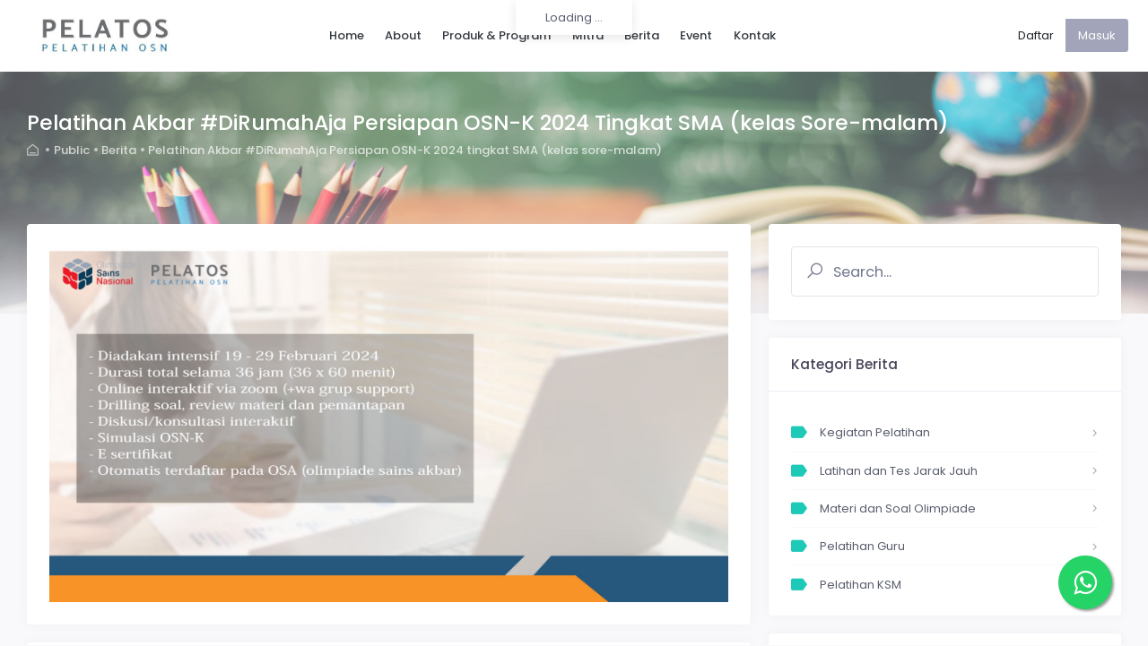

--- FILE ---
content_type: text/html; charset=UTF-8
request_url: https://pelatihan-osn.com/berita/baca/MjQ3/pelatihan-akbar-dirumahaja-persiapan-osn-k-2024-tingkat-sma-kelas-sore-malam
body_size: 82705
content:
<!DOCTYPE html>

<html lang="en">

<!-- begin::Head -->

<head>
    <meta charset="utf-8" />
    <title>Pelatihan OSN/KSN | Pelatihan Akbar #DiRumahAja Persiapan OSN-K 2024 tingkat SMA (kelas sore-malam) </title>

    <meta name="viewport" content="width=device-width, initial-scale=1, shrink-to-fit=no">
    <meta content="pelatihan-osn.com" name="author">
                <meta content="Pelatihan online interaktif intensif terjadwal untuk persiapan OSN-K 2024 tingkat SMA (19-29 Februari 2024)" name="description">
                <meta content="Pelatihan Olimpiade Sains, Pelatihan OSN, Pelatihan Online OSN, Kelas Online OSN, Pelatihan OSN-K, Pelatihan Online OSN-K, Kelas Online OSN-K" name="keywords">
                <meta name="robots" content="index, follow">
                <link rel="canonical" href="pelatihan-osn.com" />
                <meta property="fb:app_id" content="1533884073593421" />
                <meta property="og:site_name" content="Pelatihan OSN/KSN">
                <meta property="og:title" content="Pelatihan OSN/KSN | Pelatihan Akbar #DiRumahAja Persiapan OSN-K 2024 tingkat SMA (kelas sore-malam)">
                <meta property="og:description" content="Pelatihan online interaktif intensif terjadwal untuk persiapan OSN-K 2024 tingkat SMA (19-29 Februari 2024)">
                <meta property="og:type" content="Website">
                <meta property="og:image" content="https://pelatihan-osn.com/uploads/berita/thumb_img_afce83129964dedcc8793ef7fe07a213_20240108145213.jpg">
                <meta property="og:url" content="https://pelatihan-osn.com/berita/baca/MjQ3/pelatihan-akbar-dirumahaja-persiapan-osn-k-2024-tingkat-sma-kelas-sore-malam">
                
    <!--begin::Fonts -->
    <script src="https://ajax.googleapis.com/ajax/libs/webfont/1.6.16/webfont.js"></script>
    <script>
        WebFont.load({
            google: {
                "families": ["Poppins:300,400,500,600,700"]
            },
            active: function() {
                sessionStorage.fonts = true;
            }
        });
    </script>

    <!--end::Fonts -->

    <!-- Facebook Pixel Code -->
    <script>
        ! function(f, b, e, v, n, t, s) {
            if (f.fbq) return;
            n = f.fbq = function() {
                n.callMethod ?
                    n.callMethod.apply(n, arguments) : n.queue.push(arguments)
            };
            if (!f._fbq) f._fbq = n;
            n.push = n;
            n.loaded = !0;
            n.version = '2.0';
            n.queue = [];
            t = b.createElement(e);
            t.async = !0;
            t.src = v;
            s = b.getElementsByTagName(e)[0];
            s.parentNode.insertBefore(t, s)
        }(window, document, 'script',
            'https://connect.facebook.net/en_US/fbevents.js');
        fbq('init', '1533884073593421');
        fbq('track', 'PageView');
    </script>
    <noscript>
        <img height="1" width="1" src="https://www.facebook.com/tr?id=1533884073593421&ev=PageView&noscript=1" />
    </noscript>
    <!-- End Facebook Pixel Code -->

    <!-- Google tag (gtag.js) -->
    <script async src="https://www.googletagmanager.com/gtag/js?id=AW-10963812388"></script>
    <script>
        window.dataLayer = window.dataLayer || [];

        function gtag() {
            dataLayer.push(arguments);
        }
        gtag('js', new Date());

        gtag('config', 'AW-10963812388');
    </script>


    <!-- space for css -->
        <!--begin::Page Custom Styles(used by this page) -->
    <link href="https://pelatihan-osn.com//assets/css/frontend/pages/support-center/home-1.css" rel="stylesheet" type="text/css" />
    <link href="https://pelatihan-osn.com//assets/css/frontend/pages/support-center/home-2.css" rel="stylesheet" type="text/css" />

    <!--begin::Page Custom Styles(used by this page) -->
    <link href="https://pelatihan-osn.com//assets/css/frontend/pages/invoices/invoice-2.css" rel="stylesheet" type="text/css" />

    <!--begin::Page Vendors Styles(used by this page) -->
    <link href="https://pelatihan-osn.com//assets/vendors/custom/datatables/datatables.bundle.css" rel="stylesheet" type="text/css" />

    <!--begin::Page Custom Styles(used by this page) -->
    <link href="https://pelatihan-osn.com//assets/css/frontend/pages/wizard/wizard-4.css" rel="stylesheet" type="text/css" />

    <!--begin::Page Custom Styles(used by this page) -->
    <link href="https://pelatihan-osn.com//assets/css/frontend/pages/support-center/faq-3.css" rel="stylesheet" type="text/css" />
    <link href="https://pelatihan-osn.com//assets/css/frontend/pages/support-center/feedback.css" rel="stylesheet" type="text/css" />

    <!--begin::Page Custom Styles(used by this page) -->
    <link href="https://pelatihan-osn.com//assets/css/frontend/pages/login/login-3.css" rel="stylesheet" type="text/css" />

    <!--begin::Page Vendors Styles(used by this page) -->
    <link href="https://pelatihan-osn.com//assets/vendors/custom/fullcalendar/fullcalendar.bundle.css" rel="stylesheet" type="text/css" />
    <!--end::Page Vendors Styles -->

    <!--begin:: Global Mandatory Vendors -->
    <link href="https://pelatihan-osn.com//assets/vendors/general/perfect-scrollbar/css/perfect-scrollbar.css" rel="stylesheet" type="text/css" />
    <!--end:: Global Mandatory Vendors -->
    <link href="https://pelatihan-osn.com//assets/css/frontend/pages/pricing/pricing-1.css" rel="stylesheet" type="text/css" />

    <!--begin:: Global Optional Vendors -->
    <link href="https://pelatihan-osn.com//assets/vendors/general/tether/dist/css/tether.css" rel="stylesheet" type="text/css" />
    <link href="https://pelatihan-osn.com//assets/vendors/general/bootstrap-datepicker/dist/css/bootstrap-datepicker3.css" rel="stylesheet" type="text/css" />
    <link href="https://pelatihan-osn.com//assets/vendors/general/bootstrap-datetime-picker/css/bootstrap-datetimepicker.css" rel="stylesheet" type="text/css" />
    <link href="https://pelatihan-osn.com//assets/vendors/general/bootstrap-timepicker/css/bootstrap-timepicker.css" rel="stylesheet" type="text/css" />
    <link href="https://pelatihan-osn.com//assets/vendors/general/bootstrap-daterangepicker/daterangepicker.css" rel="stylesheet" type="text/css" />
    <link href="https://pelatihan-osn.com//assets/vendors/general/bootstrap-touchspin/dist/jquery.bootstrap-touchspin.css" rel="stylesheet" type="text/css" />
    <link href="https://pelatihan-osn.com//assets/vendors/general/bootstrap-select/dist/css/bootstrap-select.css" rel="stylesheet" type="text/css" />
    <link href="https://pelatihan-osn.com//assets/vendors/general/bootstrap-switch/dist/css/bootstrap3/bootstrap-switch.css" rel="stylesheet" type="text/css" />
    <link href="https://pelatihan-osn.com//assets/vendors/general/select2/dist/css/select2.css" rel="stylesheet" type="text/css" />
    <link href="https://pelatihan-osn.com//assets/vendors/general/ion-rangeslider/css/ion.rangeSlider.css" rel="stylesheet" type="text/css" />
    <link href="https://pelatihan-osn.com//assets/vendors/general/nouislider/distribute/nouislider.css" rel="stylesheet" type="text/css" />
    <link href="https://pelatihan-osn.com//assets/vendors/general/owl.carousel/dist/assets/owl.carousel.css" rel="stylesheet" type="text/css" />
    <link href="https://pelatihan-osn.com//assets/vendors/general/owl.carousel/dist/assets/owl.theme.default.css" rel="stylesheet" type="text/css" />
    <link href="https://pelatihan-osn.com//assets/vendors/general/dropzone/dist/dropzone.css" rel="stylesheet" type="text/css" />
    <link href="https://pelatihan-osn.com//assets/vendors/general/summernote/dist/summernote.css" rel="stylesheet" type="text/css" />
    <link href="https://pelatihan-osn.com//assets/vendors/general/bootstrap-markdown/css/bootstrap-markdown.min.css" rel="stylesheet" type="text/css" />
    <link href="https://pelatihan-osn.com//assets/vendors/general/animate.css/animate.css" rel="stylesheet" type="text/css" />
    <link href="https://pelatihan-osn.com//assets/vendors/general/toastr/build/toastr.css" rel="stylesheet" type="text/css" />
    <link href="https://pelatihan-osn.com//assets/vendors/general/morris.js/morris.css" rel="stylesheet" type="text/css" />
    <link href="https://pelatihan-osn.com//assets/vendors/general/sweetalert2/dist/sweetalert2.css" rel="stylesheet" type="text/css" />
    <link href="https://pelatihan-osn.com//assets/vendors/general/socicon/css/socicon.css" rel="stylesheet" type="text/css" />
    <link href="https://pelatihan-osn.com//assets/vendors/custom/vendors/line-awesome/css/line-awesome.css" rel="stylesheet" type="text/css" />
    <link href="https://pelatihan-osn.com//assets/vendors/custom/vendors/flaticon/flaticon.css" rel="stylesheet" type="text/css" />
    <link href="https://pelatihan-osn.com//assets/vendors/custom/vendors/flaticon2/flaticon.css" rel="stylesheet" type="text/css" />
    <link href="https://pelatihan-osn.com//assets/vendors/general/@fortawesome/fontawesome-free/css/all.min.css" rel="stylesheet" type="text/css" />
    <!--end:: Global Optional Vendors -->

    <!--begin::Global Theme Styles(used by all pages) -->
    <link href="https://pelatihan-osn.com//assets/css/frontend/style.bundle.css" rel="stylesheet" type="text/css" />
    <!--end::Global Theme Styles -->

    <!--begin::Layout Skins(used by all pages) -->
    <!--end::Layout Skins -->
    <link rel="shortcut icon" href="https://pelatihan-osn.com//assets/media/logos/favicon.ico" />    <style type="text/css">
        .popover {
            z-index: 10060 !important;
        }

        .sweet-alert {
            z-index: 10052 !important;
        }

        .sweet-overlay {
            z-index: 10051 !important;
        }

        .blockUI,
        .blockOverlay {
            z-index: 10053 !important;
        }

        .kt-align-justify {
            text-align: justify !important;
        }

        .bg-body {
            background-image: url('https://pelatihan-osn.com//assets/media/bg/header.png');
            background-position: center top;
            min-height: 350px;
        }

        @media screen and (min-width: 800px) {
            .bg-body {
                background-image: url('https://pelatihan-osn.com//assets/media/bg/header.png');
                background-position: top;
                background-size: 100% 350px;
            }
        }
    </style>
</head>
<!-- end::Head -->

<!-- begin::Body -->

<body class="bg-body kt-page--loading-enabled kt-page--loading kt-quick-panel--right kt-demo-panel--right kt-offcanvas-panel--right kt-header--fixed kt-header--minimize-menu kt-header-mobile--fixed kt-subheader--enabled kt-subheader--transparent kt-page--loading">

    <!-- begin::Page loader -->
    <!-- end::Page Loader -->

    <!-- begin:: Header Mobile -->
    <div id="kt_header_mobile" class="kt-header-mobile  kt-header-mobile--fixed ">
        <div class="kt-header-mobile__logo">
            <a href="https://pelatihan-osn.com/">
                <img alt="Logo" src="https://pelatihan-osn.com//assets/media/logos/logo-sm.png" width="20%" />
            </a>
        </div>
        <div class="kt-header-mobile__toolbar">
            <button class="kt-header-mobile__toolbar-toggler" id="kt_header_mobile_toggler"><span></span></button>
            <button class="kt-header-mobile__toolbar-topbar-toggler" id="kt_header_mobile_topbar_toggler"><i class="flaticon-more-1"></i></button>
        </div>
    </div>
    <!-- end:: Header Mobile -->

    <!-- end:: Header Mobile -->
    <div class="kt-grid kt-grid--hor kt-grid--root">
        <div class="kt-grid__item kt-grid__item--fluid kt-grid kt-grid--ver kt-page">
            <div class="kt-grid__item kt-grid__item--fluid kt-grid kt-grid--hor kt-wrapper" id="kt_wrapper">

                					<!-- begin:: Header -->
					<div id="kt_header" class="kt-header bg-white kt-header--fixed " data-ktheader-minimize="on">
						<div class="kt-container ">

							<!-- begin:: Brand -->
							<div class="kt-header__brand   kt-grid__item" id="kt_header_brand">
								<a class="kt-header__brand-logo" href="https://pelatihan-osn.com/">
									<img alt="Logo" src="https://pelatihan-osn.com//assets/media/logos/logo.png" width="60%" class="kt-header__brand-logo-default" />
									<img alt="Logo" src="https://pelatihan-osn.com//assets/media/logos/logo-sm.png" width="20%" class="kt-header__brand-logo-sticky" />
								</a>
							</div>
							<!-- end:: Brand -->
																					<!-- begin: Header Menu -->
							<button class="kt-header-menu-wrapper-close" id="kt_header_menu_mobile_close_btn"><i class="la la-close"></i></button>
							<div class="kt-header-menu-wrapper kt-grid__item kt-grid__item--fluid" id="kt_header_menu_wrapper">
								<div id="kt_header_menu" class="kt-header-menu kt-header-menu-mobile ">
									<ul class="kt-menu__nav ">
										<li class="kt-menu__item  kt-menu__item--submenu kt-menu__item--rel ">
											<a href="https://pelatihan-osn.com/" class="kt-menu__link">
												<span class=" kt-menu__link-text text-dark">Home</span>
												<i class="kt-menu__ver-arrow la la-angle-right"></i>
											</a>
										</li>
										<li class="kt-menu__item kt-menu__item--submenu kt-menu__item--rel " data-ktmenu-submenu-toggle="click" aria-haspopup="true">
											<a href="javascript:;" class="kt-menu__link kt-menu__toggle"><span class=" kt-menu__link-text text-dark">About</span><i class="kt-menu__ver-arrow la la-angle-right"></i></a>
											<div class="kt-menu__submenu kt-menu__submenu--classic kt-menu__submenu--left">
												<ul class="kt-menu__subnav">
													<li class="kt-menu__item   " aria-haspopup="true">
														<a href="https://pelatihan-osn.com/about" class="kt-menu__link "><i class="kt-menu__link-bullet kt-menu__link-bullet--dot"><span></span></i><span class=" kt-menu__link-text text-dark">About Us</span></a>
													</li>
																										<li class="kt-menu__item  " aria-haspopup="true">
														<a href="https://pelatihan-osn.com/prestasi" class="kt-menu__link "><i class="kt-menu__link-bullet kt-menu__link-bullet--dot"><span></span></i><span class=" kt-menu__link-text text-dark">Prestasi</span></a>
													</li>
												</ul>
											</div>
										</li>
										<li class="kt-menu__item  kt-menu__item--submenu kt-menu__item--rel ">
											<a href="https://pelatihan-osn.com/program" class="kt-menu__link">
												<span class=" kt-menu__link-text text-dark">Produk & Program</span>
												<i class="kt-menu__ver-arrow la la-angle-right"></i>
											</a>
										</li>
										<li class="kt-menu__item  kt-menu__item--submenu kt-menu__item--rel ">
											<a href="https://pelatihan-osn.com/mitra" class="kt-menu__link">
												<span class=" kt-menu__link-text text-dark">Mitra</span>
												<i class="kt-menu__ver-arrow la la-angle-right"></i>
											</a>
										</li>
										<li class="kt-menu__item  kt-menu__item--submenu kt-menu__item--rel kt-menu__item--open kt-menu__item--here">
											<a href="https://pelatihan-osn.com/berita" class="kt-menu__link">
												<span class=" kt-menu__link-text text-dark">Berita</span>
												<i class="kt-menu__ver-arrow la la-angle-right"></i>
											</a>
										</li>
																					<li class="kt-menu__item  kt-menu__item--submenu kt-menu__item--rel ">
												<a href="https://pelatihan-osn.com/daftar" class="kt-menu__link">
													<span class=" kt-menu__link-text text-dark">Event</span>
													<i class="kt-menu__ver-arrow la la-angle-right"></i>
												</a>
											</li>
																				<li class="kt-menu__item  kt-menu__item--submenu kt-menu__item--rel ">
											<a href="https://pelatihan-osn.com/kontak" class="kt-menu__link">
												<span class=" kt-menu__link-text text-dark">Kontak</span>
												<i class="kt-menu__ver-arrow la la-angle-right"></i>
											</a>
										</li>
									</ul>
								</div>
							</div>
							<!-- end: Header Menu -->
							<!-- begin:: Header Topbar -->
							<div class="kt-header__topbar kt-grid__item">

																	<div class="kt-header__topbar-item">
										<div class="kt-header__topbar-wrapper kt-margin-r-40">
											<span class="kt-header__topbar-icon" id="kt_quick_panel_toggler_btn">
												<div class="btn-group" role="group" aria-label="Default button group">
													<a href="https://pelatihan-osn.com/register" class="btn kt-bg-light btn-outline">Daftar</a>
													<a href="https://pelatihan-osn.com/login" class="btn kt-font-light kt-label-bg-color-1">Masuk</a>
												</div>
											</span>
										</div>
									</div>
								
							</div>
							<!-- end:: Header Topbar -->

						</div>
					</div>
					<!-- end:: Header -->
                                    <div class="kt-body kt-grid__item kt-grid__item--fluid kt-grid kt-grid--hor kt-grid--stretch" id="kt_body">
                        <div class="kt-content kt-content--fit-top  kt-grid__item kt-grid__item--fluid kt-grid kt-grid--hor" id="kt_content">

                            <!-- begin:: Subheader -->
                            <div class="kt-subheader   kt-grid__item" id="kt_subheader">
                                <div class="kt-container ">
                                    <div class="kt-subheader__main">
                                        <h3 class="kt-subheader__title">Pelatihan Akbar #DiRumahAja Persiapan OSN-K 2024 Tingkat SMA (kelas Sore-malam)</h3>
                                        <div class="kt-subheader__breadcrumbs">
                                            <a href="#" class="kt-subheader__breadcrumbs-home"><i class="flaticon2-shelter"></i></a>
                                            <span class="kt-subheader__breadcrumbs-separator"></span>
                                            <a href="javascript:;" class="kt-subheader__breadcrumbs-link">
                                                Public </a>
                                            <span class="kt-subheader__breadcrumbs-separator"></span>
            <a href="https://pelatihan-osn.com/berita" class="kt-subheader__breadcrumbs-link">
                Berita
            </a><span class="kt-subheader__breadcrumbs-separator"></span>
            <a href="https://pelatihan-osn.com/berita/baca/MjQ3/pelatihan-akbar-dirumahaja-persiapan-osn-k-2024-tingkat-sma-kelas-sore-malam" class="kt-subheader__breadcrumbs-link">
                Pelatihan Akbar #DiRumahAja Persiapan OSN-K 2024 tingkat SMA (kelas sore-malam)
            </a>                                        </div>
                                    </div>
                                    <div class="kt-subheader__toolbar">
                                        <div class="kt-subheader__wrapper">
                                        </div>
                                    </div>
                                </div>
                            </div>
                            <!-- end:: Subheader -->

                            <!-- begin:: Content -->
                            <div class="kt-container  kt-grid__item kt-grid__item--fluid kt-margin-t-30">

                                <div class="row">
                                    <div class="col-md-8">
                                                                                    <div class="kt-portlet">
                                                <div class="kt-portlet__body">
                                                    <img width="100%" height="100%" alt="" src="https://pelatihan-osn.com/uploads/berita/img_afce83129964dedcc8793ef7fe07a213_20240108145213.jpg">
                                                </div>
                                            </div>
                                            <div class="kt-portlet">
                                                <div class="kt-portlet__body">
                                                    <span class="kt-align-justify">
                                                        <h2>Pelatihan Akbar #DiRumahAja Persiapan OSN-K 2024 tingkat SMA (kelas sore-malam)</h2>
                                                    </span>
                                                    <hr>
                                                    <div class="row">
                                                        <div class="col-md-12">
                                                            <span> <i class="la la-user kt-font-info"></i> official admin</span> |
                                                            <span> <i class="la la-calendar kt-font-info"></i> 08-Januari-2024</span> |
                                                            <span> <i class="la la-eye kt-font-info"></i> dibaca 5774 kali</span>
                                                        </div>
                                                    </div>
                                                </div>
                                            </div>
                                            <div class="kt-portlet">
                                                <div class="kt-portlet__body">
                                                    <span class="kt-align-justify">
                                                                                                                <p>Halo Sobat Sains, Telah dibuka&nbsp;<strong>Pelatihan Akbar #DiRumahAja OSN-K 2024 tingkat SMA (kelas sore-malam)</strong>, yang akan diadakan pada tanggal 19-29 Februari 2024, pelatihan ini berupa pembelajaran online interaktif intensif dan terjadwal yang dilakukan melalui aplikasi <em>teleconference.&nbsp;</em><span style="font-size:16px">Pelatihan ini bertujuan untuk mempermantap persiapan sehingga siswa lebih siap untuk menang di OSN-K dan lolos ke OSN-P dan OSN tahun 2024.</span></p>

<p>Kegiatan pelatihan serupa lainnya yang bisa jadi pilihan alternatif :&nbsp;</p>

<ul>
	<li>Pelatihan Offline tingkat SMA, Intensif 4-9 Maret 2024, <a href="https://pelatihan-osn.com/berita/baca/MjQ4/pelatihan-akbar-tatap-muka-osn-k-2024-tingkat-sma"><span style="color:#ffffff"><span style="background-color:#c0392b">info selengkapnya klik disini</span></span></a></li>
	<li>Pelatihan Online tingkat SD &amp; SMP, Intensif 4-11 Maret 2024, <a href="https://pelatihan-osn.com/berita/baca/MjQ5/pelatihan-akbar-dirumahaja-persiapan-osn-k-2024-tingkat-sd-smp"><span style="color:#ffffff"><span style="background-color:#c0392b">info selengkapnya klik disini</span></span></a></li>
	<li>Pelatihan Online Kelas Pagi tingkat SMA, Intensif 11-20 Maret 2024, <a href="https://pelatihan-osn.com/berita/baca/MjUw/pelatihan-akbar-dirumahaja-persiapan-osn-k-2024-tingkat-sma-kelas-pagi"><span style="color:#ffffff"><span style="background-color:#c0392b">info selengkapnya klik disini</span></span></a></li>
</ul>

<p>&nbsp;</p>

<p>Hanya kami yang terbukti kapasitas dan konsistensinya dalam memfasilitasi siswa/i untuk sukses dan berprestasi di Olimpiade/Kompetisi Sains Nasional, melalui 10 periode sebelumnya (tahun 2012 - 2023) kami telah meloloskan <strong>1838</strong>&nbsp;siswa/i didik ke tingkat Nasional, dengan perolehan medali <strong>131 emas, 257 perak, 409 perunggu</strong></p>

<p><br />
Yuk bergabung bersama kami !!!</p>

<p><a href="https://lh3.googleusercontent.com/drive-viewer/AEYmBYTZdmF1reLW9KsdrMenWG9PsXBIkNloAjtgm4U59hJcYnMd9Wp41iJoQYVJUqYGGZl6fvWLOqxoUuZIsTbcpyFc6ghNbQ=s1600?source=screenshot.guru"><img src="https://lh3.googleusercontent.com/drive-viewer/AEYmBYTZdmF1reLW9KsdrMenWG9PsXBIkNloAjtgm4U59hJcYnMd9Wp41iJoQYVJUqYGGZl6fvWLOqxoUuZIsTbcpyFc6ghNbQ=s1600" style="width:100%" /> </a></p>

<p>jadwal selengkapnya bisa dilihat disini -&gt; <a href="https://drive.google.com/file/d/1AvJsCuWfn7MeZ-YPkdn-aYgH4KO00SnR/view?usp=drive_link"><span style="color:#ffffff"><span style="background-color:#c0392b">klik disini</span></span></a></p>

<p><span style="font-size:18px">Yang akan kamu dapatkan melalui kegiatan <strong>pelatihan #DiRumahAja</strong> ini :</span></p>

<ol>
	<li>Kamu akan dilatih oleh kakak-kakak tentor yang profesional, yang merupakan alumni dan juara Olimpiade/Kompetisi Sains baik Nasional maupun Internasional, berpengalaman melatih siswa/i untuk persiapan kompetisi baik Kota/Kabupaten, Provinsi, Nasional, maupun pelatihan nasional (pelatnas) untuk persiapan ke tingkat Internasional.</li>
	<li>Kamu akan dibekali konsep/materi serta pembahasan soal-soal kompetisi tahun-tahun sebelumnya dan prediksi tahun ini.&nbsp;</li>
	<li>Pada sesi materi kamu akan mendapatkan sebuah &quot;konsep yang lengkap&quot; dengan penyampaian yang sederhana sehingga diharapkan dapat kamu terima dengan mudah dan dapat kamu kembangkan dengan logika berpikir.</li>
	<li>Sharing pengalaman dari kakak-kakak&nbsp;tentor&nbsp;berpengalaman, mulai dari pengalaman selama menjalani kompetisi/Olimpiade Sains (bagaimana pola belajar yang baik dan apa saja yang harus dipersiapkan dan dilakukan untuk menjadi juara), hingga tips dan trik dari kakak&nbsp;tentor&nbsp;yang sudah merasakan sendiri bagaimana atmosfer persaingan di Olimpiade/Kompetisi Sains Nasional dan berhasil menjuarainya.</li>
	<li><span style="color:#c0392b"><strong>Dengan dukungan sistem pembelajaran dan panitia yang profesional, kamu akan mendapatkan suatu pengalaman belajar secara online interaktif yang sangat nyaman untuk diikuti, terbukti dari semua testimoni siswa/i peserta program kami yang dapat dilihat pada video youtube pada bagian bawah postingan ini</strong></span></li>
</ol>

<p>Nah, jangan tunggu terlalu lama !!!<br />
Jangan sampai kamu kehabisan kuota karena kuotanya sangat terbatas.<br />
Kegiatan Pelatihan ini terbuka untuk siswa/i tim Olimpiade Sains SMA/MA dari berbagai daerah di Indonesia, dengan kuota <strong>20 peserta</strong> untuk setiap bidang studi.</p>

<p style="text-align:justify"><span style="font-size:16px">Pendaftaran dapat dilakukan dengan cara klik pada tombol <strong>daftar </strong>yang terdapat pada bagian bawah halaman ini, terdapat 2 pilihan cara mendaftar yaitu <strong>daftar via website&nbsp;</strong>atau&nbsp;<strong>daftar via whatsapp&nbsp;</strong>(cukup pilih salah satu cara saja yang dianggap praktis dan mudah)</span></p>

<p>Kamu juga bisa mendownload proposal penawaran pada link berikut :</p>

<p><a href="https://bit.ly/pelatihanOSNK2024SMAkelasmalam"><span style="color:#ffffff"><span style="background-color:#c0392b">https://bit.ly/pelatihanOSNK2024SMAkelasmalam</span></span></a><br />
(Berkas yang akan terdownload sudah lengkap dengan undangan, info detail, prosedur dan formulir pendaftaran. Berkas ini juga bisa kamu ajukan ke sekolah barangkali pendaftarannya bisa difasilitasi dan dibiayai pihak sekolah)</p>

<p>Pendaftaran akan otomatis kami tutup jika kuota sudah penuh atau selambat-lambatnya tanggal <strong>16 Februari 2024</strong>. Sebelum melakukan pendaftaran sebaiknya tanyakan kepada kami ketersediaan kuota melalui salah satu kontak berikut :</p>

<ul>
	<li><a href="http://wa.me/6281386912130?text=Halo+Admin+Pelatos%2C%0D%0ASaya+ingin+bertanya+apakah+kuota+kegiatan+%2APelatihan+Akbar+%23DiRumahAja+Persiapan+OSN-K+2024+tingkat+SMA+%28kelas+sore-malam%29%2A+masih+tersedia%3F"><span style="color:#ffffff"><span style="background-color:#c0392b">whatsapp1&nbsp;</span></span></a></li>
	<li><a href="http://wa.me/6281288776893?text=Halo+Admin+Pelatos%2C%0D%0ASaya+ingin+bertanya+apakah+kuota+kegiatan+%2APelatihan+Akbar+%23DiRumahAja+Persiapan+OSN-K+2024+tingkat+SMA+%28kelas+sore-malam%29%2A+masih+tersedia%3F"><span style="color:#ffffff"><span style="background-color:#c0392b">whatsapp2</span></span>&nbsp;</a></li>
</ul>

<p>jika link diatas tidak berfungsi atau ingin berdiskusi langsung dengan kami via phone bisa menghubungi kontak berikut :</p>

<ul>
	<li>0813-8691-2130 (sms/wa/telp)</li>
	<li>0878-7871-8585 (sms/line/telp)</li>
	<li>021-2951 1160 (telp pada jam kerja)</li>
</ul>

<p>bagaimana pendapat mereka yang sudah menjalani program <strong>Pelatihan #DiRumahAja </strong>bersama pelatihan-osn.com? silahkan lihat pada cuplikan berikut :</p>

<p><iframe class="table-responsive" frameborder="0" height="420" scrolling="no" src="https://www.youtube.com/embed/videoseries?list=PL17-he5zayGqI-EugOOUIBRZ6vpcqqOoY" width="100%"></iframe></p>

<p><strong>Keterangan tambahan :</strong></p>

<ol>
	<li>Bagi pihak sekolah/dinas pendidikan yang ingin mengadakan <strong>pelatihan online rutin/intensif ekslusif</strong>&nbsp;(ekslusif hanya untuk siswa sekolah/daerah nya saja, tersedia untuk tingkat SD/SMP/SMA), silahkan lihat informasi selengkapnya pada <a href="https://pelatihan-osn.com/berita/baca/MTc1/pelatihan-eksklusif-dirumahaja-persiapan-ksn-k-p-n-tingkat-sd-smp-sma"><span style="color:#ffffff"><span style="background-color:#c0392b">halaman ini</span></span></a>&nbsp;(klik kanan -&gt; buka di tab baru) atau bisa menghubungi kontak berikut : 0813-8691-2130 (sms/wa/telp) atau klik link berikut untuk terhubung instan ke akun wa kami :&nbsp;<a href="https://wa.me/6281386912130"><span style="color:#ffffff"><span style="background-color:#c0392b">whatsapp</span></span></a></li>
	<li>Bagi pendaftar perorangan/pribadi yang ingin mengikuti&nbsp;<strong>pelatihan online rutin/intensif privat</strong>&nbsp;(tersedia untuk tingkat SD/SMP/SMA), silahkan lihat informasi selengkapnya pada <a href="https://pelatihan-osn.com/berita/baca/MTgx/pelatihan-privat-dirumahaja-persiapan-ksn-k-p-n-tingkat-sd-smp-sma"><span style="color:#ffffff"><span style="background-color:#c0392b">halaman ini</span></span></a>&nbsp;(klik kanan -&gt; buka di tab baru) atau bisa menghubungi kontak berikut : 0813-8691-2130 (sms/wa/telp) atau klik link berikut untuk terhubung instan ke akun wa kami :&nbsp;<a href="https://wa.me/6281386912130"><span style="color:#ffffff"><span style="background-color:#c0392b">whatsapp</span></span></a></li>
</ol>
                                                    </span>
                                                    <div class="row">
                                                        <div class="col-md-12 kt-padding-b-20">
                                                              <a href="https://pelatihan-osn.com/berita/?kategori=kegiatan-pelatihan" class="btn btn-sm kt-font-light kt-label-bg-color-1 kt-margin-b-5">
                                                                    #Kegiatan Pelatihan
                                                                </a>  <a href="https://pelatihan-osn.com/berita/?kategori=pelatihan-online" class="btn btn-sm kt-font-light kt-label-bg-color-1 kt-margin-b-5">
                                                                    #Pelatihan Online
                                                                </a>                                                        </div>
                                                    </div>
                                                </div>
                                            </div>

                                                                                            <div class="kt-portlet kt-bg-light-warning">
                                                    <div class="kt-portlet__body">
                                                        <center>
                                                            <h3 class="text-warning">Yuk Segera Daftar Sebelum Kuota Penuh atau Pendaftaran ditutup</h3>
                                                            <span>Pendaftaran dapat dilakukan melalui salah satu dari cara berikut</span>
                                                            <hr>
                                                            <a class="btn btn-primary btn-lg" target="_blank" href="https://pelatihan-osn.com/pendaftaran/form/MTM2">Daftar via Website</a>
                                                                                                                            <a class="btn btn-success btn-lg" target="_blank" href="https://bit.ly/DaftarPelatihanOSNK2024SMAkelasmalam">Daftar via WhatsApp</a>
                                                                                                                    </center>
                                                    </div>
                                                </div>
                                            
                                            
                                            <div class="kt-portlet">
                                                <div class="kt-portlet__body">
                                                    <div class="alert alert-light alert-elevate fade show" role="alert">
                                                        <div class="alert-icon"><i class="la la-comments kt-font-secondary"></i></div>
                                                        <div class="alert-text">
                                                            <h3 class="kt-portlet__head-title kt-font-secondary">Komentar berita</h3>
                                                        </div>
                                                        <div class="alert-close">
                                                            <a href="javascript:;" class="btn btn-secondary alert-login " parent-id=""> <i class="flaticon-edit"></i> Tulis Komentar </a>
                                                        </div>
                                                    </div>
                                                    <hr>
                                                    <style>
                                                        ul {
                                                            list-style: none !important;
                                                        }

                                                        .dark-elevate {
                                                            background-color: #f9f9fc !important;
                                                            box-shadow: 0px 0px 13px 0px rgba(82, 63, 105, 0.1) !important;
                                                        }
                                                    </style>
                                                    <div id="commentGroup" style="min-height: 100px; max-height: 400px; overflow-y: auto;">
                                                        <center>belum ada komentar berita</center>                                                    </div>

                                                    <!--begin::Modal-->
                                                    <div class="modal fade" id="modalKomentar" role="dialog" aria-labelledby="exampleModalLabel" aria-hidden="true">
                                                        <div class="modal-dialog modal-lg" role="document">
                                                            <div class="modal-content">
                                                                <div class="modal-header">
                                                                    <h5 class="modal-title" id="exampleModalLabel">Komentar Berita</h5>
                                                                    <button type="button" class="close" data-dismiss="modal" aria-label="Close">
                                                                    </button>
                                                                </div>
                                                                <form action="https://pelatihan-osn.com/berita/komentar/insert/MjQ3" class="kt-form" id="formKomentar" method="post" accept-charset="utf-8">
                                                                                          <input type="hidden" name="f8fc094430bb1af079553433eb7ec7cd" value="d924acf436d154bd2c89847cea699061" />
                                                                <div class="modal-body kt-margin-0 kt-padding-0">
                                                                    <div class="kt-scroll kt-padding-30" data-scroll="true" data-height="200" id="parentPost">
                                                                    </div>
                                                                    <div class="form-group kt-margin-0">
                                                                        <script src="https://pelatihan-osn.com//assets/js/frontend/pages/components/ckeditor/ckeditor.js" type="text/javascript"></script>
                                                                        <input type="hidden" name="parent_id" value="">
                                                                        <textarea class="form-control" id="komentar" name="komentar" rows="3" placeholder="Komentar / Topik diskusi" border="none"></textarea>
                                                                        <script type="text/javascript">
                                                                            CKEDITOR.replace('komentar', {
                                                                                width: '100%',
                                                                                height: 100,
                                                                                toolbarGroups: [{
                                                                                        "name": "basicstyles",
                                                                                        "groups": ["basicstyles"]
                                                                                    },
                                                                                    {
                                                                                        "name": "paragraph",
                                                                                        "groups": ["list"]
                                                                                    }
                                                                                ]
                                                                            });
                                                                        </script>
                                                                    </div>
                                                                </div>
                                                                <div class="modal-footer">
                                                                    <button type="button" class="btn btn-secondary" data-dismiss="modal">Close</button>
                                                                    <button type="submit" class="btn kt-font-light kt-label-bg-color-1" id="btnPostKomentar"> Post Now </button>
                                                                </div>
                                                                </form>
                                                            </div>
                                                        </div>
                                                    </div>
                                                    <!--end::Modal-->
                                                </div>
                                            </div>
                                                                            </div>
                                    <div class="col-md-4">
                                        <div style="position: -webkit-sticky !important; position: sticky !important; top: 60px !important;">
                                            <div class="kt-portlet">
                                                <div class="kt-portlet__body kt-padding-b-0">
                                                    <form action="https://pelatihan-osn.com/berita/" class="kt-form kt-form--label-right" type="GET" id="formSearch">
                                                        <div class="form-group ">
                                                            <div class="kt-input-icon kt-input-icon--left">
                                                                <input type="text" class="form-control form-control-lg" name="search" placeholder="Search..." id="generalSearch">
                                                                <span class="kt-input-icon__icon kt-input-icon__icon--left">
                                                                    <span><i class="la la-search"></i></span>
                                                                </span>
                                                            </div>
                                                        </div>
                                                    </form>
                                                </div>
                                            </div>

                                            <div class="kt-portlet kt-portlet--mobile">
                                                <div class="kt-portlet__head">
                                                    <div class="kt-portlet__head-label">
                                                        <h3 class="kt-portlet__head-title">
                                                            Kategori Berita
                                                        </h3>
                                                    </div>
                                                </div>
                                                <div class="kt-portlet__body">
                                                    <div class="kt-notification kt-notification--fit" style="height: 200px; overflow: auto;">
                                                        
                                                                <a href="https://pelatihan-osn.com/berita/?kategori=kegiatan-pelatihan" class="kt-notification__item">
                                                                    <div class="kt-notification__item-icon">
                                                                        <i class="flaticon-add-label-button kt-font-success"></i>
                                                                    </div>
                                                                    <div class="kt-notification__item-details">
                                                                        <div class="kt-notification__item-title">
                                                                            Kegiatan Pelatihan
                                                                        </div>
                                                                        <div class="kt-notification__item-time">
                                                                        </div>
                                                                    </div>
                                                                </a>
                                                                <a href="https://pelatihan-osn.com/berita/?kategori=latihan-dan-tes-jarak-jauh" class="kt-notification__item">
                                                                    <div class="kt-notification__item-icon">
                                                                        <i class="flaticon-add-label-button kt-font-success"></i>
                                                                    </div>
                                                                    <div class="kt-notification__item-details">
                                                                        <div class="kt-notification__item-title">
                                                                            Latihan dan Tes Jarak Jauh
                                                                        </div>
                                                                        <div class="kt-notification__item-time">
                                                                        </div>
                                                                    </div>
                                                                </a>
                                                                <a href="https://pelatihan-osn.com/berita/?kategori=materi-dan-soal-olimpiade" class="kt-notification__item">
                                                                    <div class="kt-notification__item-icon">
                                                                        <i class="flaticon-add-label-button kt-font-success"></i>
                                                                    </div>
                                                                    <div class="kt-notification__item-details">
                                                                        <div class="kt-notification__item-title">
                                                                            Materi dan Soal Olimpiade
                                                                        </div>
                                                                        <div class="kt-notification__item-time">
                                                                        </div>
                                                                    </div>
                                                                </a>
                                                                <a href="https://pelatihan-osn.com/berita/?kategori=pelatihan-guru" class="kt-notification__item">
                                                                    <div class="kt-notification__item-icon">
                                                                        <i class="flaticon-add-label-button kt-font-success"></i>
                                                                    </div>
                                                                    <div class="kt-notification__item-details">
                                                                        <div class="kt-notification__item-title">
                                                                            Pelatihan Guru
                                                                        </div>
                                                                        <div class="kt-notification__item-time">
                                                                        </div>
                                                                    </div>
                                                                </a>
                                                                <a href="https://pelatihan-osn.com/berita/?kategori=pelatihan-ksm" class="kt-notification__item">
                                                                    <div class="kt-notification__item-icon">
                                                                        <i class="flaticon-add-label-button kt-font-success"></i>
                                                                    </div>
                                                                    <div class="kt-notification__item-details">
                                                                        <div class="kt-notification__item-title">
                                                                            Pelatihan KSM
                                                                        </div>
                                                                        <div class="kt-notification__item-time">
                                                                        </div>
                                                                    </div>
                                                                </a>
                                                                <a href="https://pelatihan-osn.com/berita/?kategori=pelatihan-online" class="kt-notification__item">
                                                                    <div class="kt-notification__item-icon">
                                                                        <i class="flaticon-add-label-button kt-font-success"></i>
                                                                    </div>
                                                                    <div class="kt-notification__item-details">
                                                                        <div class="kt-notification__item-title">
                                                                            Pelatihan Online
                                                                        </div>
                                                                        <div class="kt-notification__item-time">
                                                                        </div>
                                                                    </div>
                                                                </a>
                                                                <a href="https://pelatihan-osn.com/berita/?kategori=pengumuman" class="kt-notification__item">
                                                                    <div class="kt-notification__item-icon">
                                                                        <i class="flaticon-add-label-button kt-font-success"></i>
                                                                    </div>
                                                                    <div class="kt-notification__item-details">
                                                                        <div class="kt-notification__item-title">
                                                                            Pengumuman
                                                                        </div>
                                                                        <div class="kt-notification__item-time">
                                                                        </div>
                                                                    </div>
                                                                </a>
                                                                <a href="https://pelatihan-osn.com/berita/?kategori=prestasi" class="kt-notification__item">
                                                                    <div class="kt-notification__item-icon">
                                                                        <i class="flaticon-add-label-button kt-font-success"></i>
                                                                    </div>
                                                                    <div class="kt-notification__item-details">
                                                                        <div class="kt-notification__item-title">
                                                                            Prestasi
                                                                        </div>
                                                                        <div class="kt-notification__item-time">
                                                                        </div>
                                                                    </div>
                                                                </a>
                                                                <a href="https://pelatihan-osn.com/berita/?kategori=try-out" class="kt-notification__item">
                                                                    <div class="kt-notification__item-icon">
                                                                        <i class="flaticon-add-label-button kt-font-success"></i>
                                                                    </div>
                                                                    <div class="kt-notification__item-details">
                                                                        <div class="kt-notification__item-title">
                                                                            Try Out
                                                                        </div>
                                                                        <div class="kt-notification__item-time">
                                                                        </div>
                                                                    </div>
                                                                </a>                                                    </div>
                                                </div>
                                            </div>

                                            <div class="kt-portlet kt-portlet--mobile">
                                                <div class="kt-portlet__head">
                                                    <div class="kt-portlet__head-label">
                                                        <h3 class="kt-portlet__head-title">
                                                            Berita Terbaru
                                                        </h3>
                                                    </div>
                                                </div>
                                                <div class="kt-portlet__body">
                                                    <div class="kt-notification-v2">
                                                                                                                    <a href="https://pelatihan-osn.com/berita/baca/MzE1/pelatihan-rutin-online-osn-k-2026-tingkat-sd-smp-sma-level-advance-kelas-selasa-kamis" class="kt-notification-v2__item">
                                                                <div class="kt-notification-v2__item-icon">
                                                                    <img width="80px" src="https://pelatihan-osn.com/uploads/berita/thumb_img_ca8823f8640683f3cbe11714b074e6d3_20260112105419.jpg">                                                                </div>
                                                                <div class="kt-notification-v2__itek-wrapper">
                                                                    <div class="kt-notification-v2__item-title  kt-padding-l-10">
                                                                        Pelatihan Rutin Online OSN-K 2026 tingkat SD/SMP/SMA level advance (kelas Selasa & Kamis)                                                                    </div>
                                                                    <div class="kt-notification-v2__item-desc  kt-padding-l-10">
                                                                        12-Januari-2026                                                                    </div>
                                                                </div>
                                                            </a>
                                                                                                                    <a href="https://pelatihan-osn.com/berita/baca/MzE0/pelatihan-rutin-online-osn-k-2026-tingkat-sd-smp-sma-level-advance-kelas-senin-rabu" class="kt-notification-v2__item">
                                                                <div class="kt-notification-v2__item-icon">
                                                                    <img width="80px" src="https://pelatihan-osn.com/uploads/berita/thumb_img_ca8823f8640683f3cbe11714b074e6d3_20260112104922.jpg">                                                                </div>
                                                                <div class="kt-notification-v2__itek-wrapper">
                                                                    <div class="kt-notification-v2__item-title  kt-padding-l-10">
                                                                        Pelatihan Rutin Online OSN-K 2026 tingkat SD/SMP/SMA level advance (kelas Senin & Rabu)                                                                    </div>
                                                                    <div class="kt-notification-v2__item-desc  kt-padding-l-10">
                                                                        12-Januari-2026                                                                    </div>
                                                                </div>
                                                            </a>
                                                                                                                    <a href="https://pelatihan-osn.com/berita/baca/MzEz/pelatihan-rutin-online-osn-k-2026-tingkat-sd-smp-sma-level-medium-kelas-sabtu-minggu-siang" class="kt-notification-v2__item">
                                                                <div class="kt-notification-v2__item-icon">
                                                                    <img width="80px" src="https://pelatihan-osn.com/uploads/berita/thumb_img_ca8823f8640683f3cbe11714b074e6d3_20260112103651.jpg">                                                                </div>
                                                                <div class="kt-notification-v2__itek-wrapper">
                                                                    <div class="kt-notification-v2__item-title  kt-padding-l-10">
                                                                        Pelatihan Rutin Online OSN-K 2026 tingkat SD/SMP/SMA level medium (kelas Sabtu & Minggu siang)                                                                    </div>
                                                                    <div class="kt-notification-v2__item-desc  kt-padding-l-10">
                                                                        12-Januari-2026                                                                    </div>
                                                                </div>
                                                            </a>
                                                                                                                    <a href="https://pelatihan-osn.com/berita/baca/MzEy/pelatihan-rutin-online-osn-k-2026-tingkat-sd-smp-sma-level-basic-kelas-minggu-pagi" class="kt-notification-v2__item">
                                                                <div class="kt-notification-v2__item-icon">
                                                                    <img width="80px" src="https://pelatihan-osn.com/uploads/berita/thumb_img_ca8823f8640683f3cbe11714b074e6d3_20260112102406.jpg">                                                                </div>
                                                                <div class="kt-notification-v2__itek-wrapper">
                                                                    <div class="kt-notification-v2__item-title  kt-padding-l-10">
                                                                        Pelatihan Rutin Online OSN-K 2026 tingkat SD/SMP/SMA level basic (kelas Minggu pagi)                                                                    </div>
                                                                    <div class="kt-notification-v2__item-desc  kt-padding-l-10">
                                                                        12-Januari-2026                                                                    </div>
                                                                </div>
                                                            </a>
                                                                                                                    <a href="https://pelatihan-osn.com/berita/baca/MzEx/pelatihan-rutin-online-osn-k-2026-tingkat-sd-smp-sma-level-medium-kelas-sabtu-pagi" class="kt-notification-v2__item">
                                                                <div class="kt-notification-v2__item-icon">
                                                                    <img width="80px" src="https://pelatihan-osn.com/uploads/berita/thumb_img_afce83129964dedcc8793ef7fe07a213_20251209124243.jpg">                                                                </div>
                                                                <div class="kt-notification-v2__itek-wrapper">
                                                                    <div class="kt-notification-v2__item-title  kt-padding-l-10">
                                                                        Pelatihan Rutin Online OSN-K 2026 tingkat SD/SMP/SMA level medium (kelas Sabtu pagi)                                                                    </div>
                                                                    <div class="kt-notification-v2__item-desc  kt-padding-l-10">
                                                                        09-Desember-2025                                                                    </div>
                                                                </div>
                                                            </a>
                                                                                                                    <a href="https://pelatihan-osn.com/berita/baca/MzEw/pelatihan-rutin-online-osn-k-2026-tingkat-sd-smp-sma-level-medium-kelas-jumat-sabtu-malam" class="kt-notification-v2__item">
                                                                <div class="kt-notification-v2__item-icon">
                                                                    <img width="80px" src="https://pelatihan-osn.com/uploads/berita/thumb_img_afce83129964dedcc8793ef7fe07a213_20251209123543.jpg">                                                                </div>
                                                                <div class="kt-notification-v2__itek-wrapper">
                                                                    <div class="kt-notification-v2__item-title  kt-padding-l-10">
                                                                        Pelatihan Rutin Online OSN-K 2026 tingkat SD/SMP/SMA level medium (kelas Jumat & Sabtu malam)                                                                    </div>
                                                                    <div class="kt-notification-v2__item-desc  kt-padding-l-10">
                                                                        09-Desember-2025                                                                    </div>
                                                                </div>
                                                            </a>
                                                                                                            </div>
                                                </div>
                                            </div>
                                        </div>
                                    </div>
                                </div>
                            </div>
                            <!-- end:: Content -->
                        </div>
                    </div>
                    <script type="text/javascript">
                        const funcLink = 'https://pelatihan-osn.com/berita/baca/'
                        const csrf_hash = 'd924acf436d154bd2c89847cea699061'
                        const csrf = 'f8fc094430bb1af079553433eb7ec7cd'

                        window.addEventListener('DOMContentLoaded', (event) => {

                                                            $('#commentGroup').animate({
                                    scrollTop: $('#commentGroup')[0].scrollHeight
                                }, 10);
                                $('.writeKomentar').on('click', function(e) {
                                    parent = $(this).attr('parent-id')
                                    $('#parentPost').children().remove()
                                    if (parent == '') {
                                        $('#parentPost').hide()
                                    } else {
                                        $('#parentPost').append($('#' + parent).html())
                                        $('#parentPost').show()
                                    }
                                    $('#formKomentar')[0].reset();
                                    $('.form-group').removeClass('has-error');
                                    $('.help-block').empty();
                                    $('#modalKomentar').modal('show');
                                    $('[name="parent_id"]').val(parent)
                                    $('#cke_10').remove()
                                })
                                $(document).on('click', '#btnPostKomentar', function(e) {
                                    e.preventDefault()
                                    var form = $('#formKomentar')
                                    form.validate()
                                    if (!form.valid()) return
                                    if (CKEDITOR.instances) {
                                        for (instance in CKEDITOR.instances)
                                            CKEDITOR.instances[instance].updateElement();
                                    }
                                    let elementForm = document.getElementById('formKomentar')
                                    let dataForm = [new FormData(elementForm)]
                                    ajaxRequst(form.attr('action'), dataForm, function r(object_origin, resp) {
                                        if (resp.status) {
                                            CKEDITOR.instances['komentar'].setData('')
                                            $('#modalKomentar').modal('hide')
                                                                                    }
                                    }, $(this), true)
                                })

                                function ajaxRequst(link, data, callback, object_origin = false, swal_success = false) {
                                    // alert(Array.isArray(data) )
                                    KTApp.blockPage({
                                        overlayColor: '#000000',
                                        type: 'v2',
                                        state: 'primary',
                                        message: 'Loading...'
                                    });
                                    $.ajax({
                                        url: link,
                                        method: 'POST',
                                        data: Array.isArray(data) ? data[0] : data,
                                        processData: Array.isArray(data) ? false : true,
                                        contentType: Array.isArray(data) ? false : "application/x-www-form-urlencoded; charset=UTF-8",
                                        dataType: 'json',
                                        success: function(resp) {
                                            if (resp.status) {
                                                if (swal_success) swal.fire('Success..!', resp.msg, 'success')
                                                if (callback) callback(object_origin, resp)
                                                KTApp.unblockPage();
                                            } else {
                                                swal.fire('Upps..!', resp.msg, 'error')
                                                if (callback) callback(object_origin, false)
                                                KTApp.unblockPage();
                                            }
                                        },
                                        error: function(jqXHR, textStatus, errorThrown) {
                                            swal.fire("Oops..!", "Gagal menghubungi server!", "error")
                                            if (callback && object_origin) callback(object_origin, false)
                                            KTApp.unblockPage();
                                        }
                                    })
                                }

                                                        $(document).on('click', '.alert-login', function(e) {
                                swal.fire('Upps..!', 'Silahkan login terlebih dahulu', 'warning')
                            })
                        })
                    </script>
                <!-- begin:: Footer -->
<div class="kt-footer  kt-footer--extended  kt-grid__item" id="kt_footer">
	<div class="kt-footer__top">
		<div class="kt-container ">
			<div class="row">
				<div class="col-lg-5">
					<div class="kt-footer__section">
						<h3 class="kt-footer__title">About</h3>
						<div class="kt-footer__content">
							Kami mempersiapkan segalanya untuk Anda mulai dari berbagai program dan produk yang dapat disesuaikan dengan kebutuhan Anda, hingga pengajar terbaik dan berpengalaman dari berbagai universitas ternama
							<hr>
							<div>Legalitas dan Izin Usaha :</div>
							<div>NIB : 30112300XXXXX</div>
							<div>No Pendaftaran Merk : IDM001122612</div>
							<div>AHU-0242267.AH.01.11 Tahun 2023</div>
						</div>
					</div>
				</div>
				<div class="col-lg-7">
					<div class="kt-footer__section">
						<h3 class="kt-footer__title">Our Social Media</h3>
						<div class="kt-footer__content">
							<div class="kt-section__content kt-section__content--solid">
								<a target="_blank" href="https://pelatihan-osn.com/link/socio/fb" class="btn btn-facebook"><i class="socicon-facebook"></i> Facebook</a>&nbsp;
								<a target="_blank" href="https://pelatihan-osn.com/link/socio/tw" class="btn btn-twitter"><i class="socicon-twitter"></i> Twitter</a>&nbsp;
								<a target="_blank" href="https://pelatihan-osn.com/link/socio/ggl" class="btn btn-google"><i class="socicon-google"></i> Google</a>&nbsp;
								<a target="_blank" href="https://pelatihan-osn.com/link/socio/ig" class="btn btn-instagram"><i class="socicon-instagram"></i> Instagram</a>&nbsp;
								<a target="_blank" href="https://pelatihan-osn.com/link/socio/yt" class="btn btn-youtube"><i class="socicon-youtube"></i> Youtube</a>&nbsp;
								<a target="_blank" href="https://whatsapp.com/channel/0029VawWl7QGU3BQbGQka505" class="btn btn-success"><i class="fa fa-whatsapp"></i> WA Channel</a>&nbsp;
							</div>
						</div>
					</div>
				</div>
				<div class="col-lg-4">
				</div>
			</div>
		</div>
	</div>
	<div class="kt-footer__bottom">
		<div class="kt-container ">
			<div class="kt-footer__wrapper">
				<div class="kt-footer__copyright">
					&copy; 2026 <a href="https://pelatihan-osn.com/" class="kt-font-light" target="_blank">PT. Pelatos Nasional Indonesia</a>
				</div>
				<div class="kt-footer__menu">
				</div>
			</div>
		</div>
	</div>
</div>
<!-- end:: Footer -->
            </div>
        </div>
    </div>
    <!-- end:: Page -->

    <!-- begin::Scrolltop -->
    <div id="kt_scrolltop" class="kt-scrolltop">
        <i class="fa fa-arrow-up"></i>
    </div>
    <!-- end::Scrolltop -->
    <link rel="stylesheet" href="https://maxcdn.bootstrapcdn.com/font-awesome/4.5.0/css/font-awesome.min.css">
    <style type="text/css">
        .float {
            position: fixed;
            width: 60px;
            height: 60px;
            bottom: 40px;
            right: 40px;
            background-color: #25d366;
            color: #FFF;
            border-radius: 50px;
            text-align: center;
            font-size: 30px;
            box-shadow: 2px 2px 3px #999;
            z-index: 100;
        }

        .my-float {
            margin-top: 16px;
        }
    </style>
    <a href="https://pelatihan-osn.com/link/socio/wa" class="float" target="_blank">
        <i class="fa fa-whatsapp my-float"></i>
    </a>

    <!-- space for js -->
            <!-- begin::Global Config(global config for global JS sciprts) -->
		<script>
			var KTAppOptions = {
				"colors": {
					"state": {
						"brand": "#5d78ff",
						"dark": "#282a3c",
						"light": "#ffffff",
						"primary": "#5867dd",
						"success": "#34bfa3",
						"info": "#36a3f7",
						"warning": "#ffb822",
						"danger": "#fd3995"
					},
					"base": {
						"label": ["#c5cbe3", "#a1a8c3", "#3d4465", "#3e4466"],
						"shape": ["#f0f3ff", "#d9dffa", "#afb4d4", "#646c9a"]
					}
				}
			};
		</script>

		<!-- end::Global Config -->

		<!--begin:: Global Mandatory Vendors -->
		<script src="https://pelatihan-osn.com//assets/vendors/general/jquery/dist/jquery.js" type="text/javascript"></script>
		<script src="https://pelatihan-osn.com//assets/vendors/general/popper.js/dist/umd/popper.js" type="text/javascript"></script>
		<script src="https://pelatihan-osn.com//assets/vendors/general/bootstrap/dist/js/bootstrap.min.js" type="text/javascript"></script>
		<script src="https://pelatihan-osn.com//assets/vendors/general/js-cookie/src/js.cookie.js" type="text/javascript"></script>
		<script src="https://pelatihan-osn.com//assets/vendors/general/moment/min/moment.min.js" type="text/javascript"></script>
		<script src="https://pelatihan-osn.com//assets/vendors/general/tooltip.js/dist/umd/tooltip.min.js" type="text/javascript"></script>
		<script src="https://pelatihan-osn.com//assets/vendors/general/perfect-scrollbar/dist/perfect-scrollbar.js" type="text/javascript"></script>
		<script src="https://pelatihan-osn.com//assets/vendors/general/sticky-js/dist/sticky.min.js" type="text/javascript"></script>
		<script src="https://pelatihan-osn.com//assets/vendors/general/wnumb/wNumb.js" type="text/javascript"></script>

		<!--end:: Global Mandatory Vendors -->

		<!--begin:: Global Optional Vendors -->
		<script src="https://pelatihan-osn.com//assets/vendors/general/jquery-form/dist/jquery.form.min.js" type="text/javascript"></script>
		<script src="https://pelatihan-osn.com//assets/vendors/general/block-ui/jquery.blockUI.js" type="text/javascript"></script>
		<script src="https://pelatihan-osn.com//assets/vendors/general/bootstrap-datepicker/dist/js/bootstrap-datepicker.min.js" type="text/javascript"></script>
		<script src="https://pelatihan-osn.com//assets/vendors/custom/js/vendors/bootstrap-datepicker.init.js" type="text/javascript"></script>
		<script src="https://pelatihan-osn.com//assets/vendors/general/bootstrap-datetime-picker/js/bootstrap-datetimepicker.min.js" type="text/javascript"></script>
		<script src="https://pelatihan-osn.com//assets/vendors/general/bootstrap-timepicker/js/bootstrap-timepicker.min.js" type="text/javascript"></script>
		<script src="https://pelatihan-osn.com//assets/vendors/custom/js/vendors/bootstrap-timepicker.init.js" type="text/javascript"></script>
		<script src="https://pelatihan-osn.com//assets/vendors/general/bootstrap-daterangepicker/daterangepicker.js" type="text/javascript"></script>
		<script src="https://pelatihan-osn.com//assets/vendors/general/bootstrap-touchspin/dist/jquery.bootstrap-touchspin.js" type="text/javascript"></script>
		<script src="https://pelatihan-osn.com//assets/vendors/general/bootstrap-maxlength/src/bootstrap-maxlength.js" type="text/javascript"></script>
		<script src="https://pelatihan-osn.com//assets/vendors/custom/vendors/bootstrap-multiselectsplitter/bootstrap-multiselectsplitter.min.js" type="text/javascript"></script>
		<script src="https://pelatihan-osn.com//assets/vendors/general/bootstrap-select/dist/js/bootstrap-select.js" type="text/javascript"></script>
		<script src="https://pelatihan-osn.com//assets/vendors/general/bootstrap-switch/dist/js/bootstrap-switch.js" type="text/javascript"></script>
		<script src="https://pelatihan-osn.com//assets/vendors/custom/js/vendors/bootstrap-switch.init.js" type="text/javascript"></script>
		<script src="https://pelatihan-osn.com//assets/vendors/general/select2/dist/js/select2.full.js" type="text/javascript"></script>
		<script src="https://pelatihan-osn.com//assets/vendors/general/ion-rangeslider/js/ion.rangeSlider.js" type="text/javascript"></script>
		<script src="https://pelatihan-osn.com//assets/vendors/general/typeahead.js/dist/typeahead.bundle.js" type="text/javascript"></script>
		<script src="https://pelatihan-osn.com//assets/vendors/general/handlebars/dist/handlebars.js" type="text/javascript"></script>
		<script src="https://pelatihan-osn.com//assets/vendors/general/inputmask/dist/jquery.inputmask.bundle.js" type="text/javascript"></script>
		<script src="https://pelatihan-osn.com//assets/vendors/general/inputmask/dist/inputmask/inputmask.date.extensions.js" type="text/javascript"></script>
		<script src="https://pelatihan-osn.com//assets/vendors/general/inputmask/dist/inputmask/inputmask.numeric.extensions.js" type="text/javascript"></script>
		<script src="https://pelatihan-osn.com//assets/vendors/general/nouislider/distribute/nouislider.js" type="text/javascript"></script>
		<script src="https://pelatihan-osn.com//assets/vendors/general/owl.carousel/dist/owl.carousel.js" type="text/javascript"></script>
		<script src="https://pelatihan-osn.com//assets/vendors/general/autosize/dist/autosize.js" type="text/javascript"></script>
		<script src="https://pelatihan-osn.com//assets/vendors/general/clipboard/dist/clipboard.min.js" type="text/javascript"></script>
		<script src="https://pelatihan-osn.com//assets/vendors/general/dropzone/dist/dropzone.js" type="text/javascript"></script>
		<script src="https://pelatihan-osn.com//assets/vendors/general/summernote/dist/summernote.js" type="text/javascript"></script>
		<script src="https://pelatihan-osn.com//assets/vendors/general/markdown/lib/markdown.js" type="text/javascript"></script>
		<script src="https://pelatihan-osn.com//assets/vendors/general/bootstrap-markdown/js/bootstrap-markdown.js" type="text/javascript"></script>
		<script src="https://pelatihan-osn.com//assets/vendors/custom/js/vendors/bootstrap-markdown.init.js" type="text/javascript"></script>
		<script src="https://pelatihan-osn.com//assets/vendors/general/bootstrap-notify/bootstrap-notify.min.js" type="text/javascript"></script>
		<script src="https://pelatihan-osn.com//assets/vendors/custom/js/vendors/bootstrap-notify.init.js" type="text/javascript"></script>
		<script src="https://pelatihan-osn.com//assets/vendors/general/jquery-validation/dist/jquery.validate.js" type="text/javascript"></script>
		<script src="https://pelatihan-osn.com//assets/vendors/general/jquery-validation/dist/additional-methods.js" type="text/javascript"></script>
		<script src="https://pelatihan-osn.com//assets/vendors/custom/js/vendors/jquery-validation.init.js" type="text/javascript"></script>
		<script src="https://pelatihan-osn.com//assets/vendors/general/toastr/build/toastr.min.js" type="text/javascript"></script>
		<script src="https://pelatihan-osn.com//assets/vendors/general/raphael/raphael.js" type="text/javascript"></script>
		<script src="https://pelatihan-osn.com//assets/vendors/general/morris.js/morris.js" type="text/javascript"></script>
		<script src="https://pelatihan-osn.com//assets/vendors/general/chart.js/dist/Chart.bundle.js" type="text/javascript"></script>
		<script src="https://pelatihan-osn.com//assets/vendors/custom/vendors/bootstrap-session-timeout/dist/bootstrap-session-timeout.min.js" type="text/javascript"></script>
		<script src="https://pelatihan-osn.com//assets/vendors/custom/vendors/jquery-idletimer/idle-timer.min.js" type="text/javascript"></script>
		<script src="https://pelatihan-osn.com//assets/vendors/general/waypoints/lib/jquery.waypoints.js" type="text/javascript"></script>
		<script src="https://pelatihan-osn.com//assets/vendors/general/counterup/jquery.counterup.js" type="text/javascript"></script>
		<script src="https://pelatihan-osn.com//assets/vendors/general/es6-promise-polyfill/promise.min.js" type="text/javascript"></script>
		<script src="https://pelatihan-osn.com//assets/vendors/general/sweetalert2/dist/sweetalert2.min.js" type="text/javascript"></script>
		<script src="https://pelatihan-osn.com//assets/vendors/custom/js/vendors/sweetalert2.init.js" type="text/javascript"></script>
		<script src="https://pelatihan-osn.com//assets/vendors/general/jquery.repeater/src/lib.js" type="text/javascript"></script>
		<script src="https://pelatihan-osn.com//assets/vendors/general/jquery.repeater/src/jquery.input.js" type="text/javascript"></script>
		<script src="https://pelatihan-osn.com//assets/vendors/general/jquery.repeater/src/repeater.js" type="text/javascript"></script>
		<script src="https://pelatihan-osn.com//assets/vendors/general/dompurify/dist/purify.js" type="text/javascript"></script>

		<!--end:: Global Optional Vendors -->

		<!--begin::Global Theme Bundle(used by all pages) -->
		<script src="https://pelatihan-osn.com//assets/js/frontend/scripts.bundle.js" type="text/javascript"></script>
		<script src="https://pelatihan-osn.com//assets/js/frontend/slide.js" type="text/javascript"></script>

		<!--end::Global Theme Bundle -->
		<!--begin::Page Vendors(used by this page) -->
		<script src="https://pelatihan-osn.com//assets/vendors/custom/fullcalendar/fullcalendar.bundle.js" type="text/javascript"></script>
		<!-- <script src="//maps.google.com/maps/api/js?key=AIzaSyBTGnKT7dt597vo9QgeQ7BFhvSRP4eiMSM" type="text/javascript"></script> -->
		<!-- <script src="https://pelatihan-osn.com//assets/vendors/custom/gmaps/gmaps.js" type="text/javascript"></script> -->

		<!--end::Page Vendors -->
		<!--begin::Page Scripts(used by this page) -->
		<script src="https://pelatihan-osn.com//assets/js/frontend/pages/dashboard.js" type="text/javascript"></script>
		<!--end::Page Scripts -->

		<script src="https://pelatihan-osn.com//assets/vendors/custom/datatables/datatables.bundle.js" type="text/javascript"></script>



</body>

<!-- end::Body -->

</html>

--- FILE ---
content_type: text/css
request_url: https://pelatihan-osn.com//assets/css/frontend/pages/support-center/home-1.css
body_size: 1754
content:
.kt-sc {
  background-position: center top;
  background-size: cover;
  background-repeat: no-repeat;
  margin-bottom: 2rem; }
  .kt-sc .kt-sc__top {
    display: flex;
    align-items: center;
    justify-content: space-between;
    padding-top: 2rem;
    padding-bottom: 2rem;
    border-bottom: 1px solid #ffffff; }
    .kt-sc .kt-sc__top .kt-sc__title {
      margin-bottom: 0;
      font-size: 1.45rem;
      color: #48465b; }
    .kt-sc .kt-sc__top .kt-sc__nav .kt-link {
      margin-left: 2rem;
      font-size: 1.1rem;
      font-weight: 400; }
      .kt-sc .kt-sc__top .kt-sc__nav .kt-link:first-child {
        margin-left: 0; }
  .kt-sc .kt-sc__bottom {
    display: flex;
    flex-direction: column;
    align-items: center;
    justify-content: center;
    padding-top: 10rem;
    padding-bottom: 10rem; }
    .kt-sc .kt-sc__bottom .kt-sc__heading {
      margin-bottom: 4rem; }
    .kt-sc .kt-sc__bottom .kt-sc__form .input-group {
      width: 630px;
      box-shadow: 0px 0px 9px 0px rgba(122, 104, 181, 0.09); }
      .kt-sc .kt-sc__bottom .kt-sc__form .input-group .input-group-text {
        border-top-right-radius: 0;
        border-bottom-right-radius: 0;
        border: none;
        padding: 0.65rem 2rem;
        background-color: #ffffff; }
      .kt-sc .kt-sc__bottom .kt-sc__form .input-group .form-control {
        border: none;
        padding: 2.5rem 0;
        font-weight: 400;
        font-size: 1.1rem; }

@media (max-width: 1024px) {
  .kt-content--fit-top .kt-sc {
    margin-top: -15px; }
  .kt-sc .kt-sc__top .kt-sc__nav .kt-link {
    margin-left: 1rem; }
    .kt-sc .kt-sc__top .kt-sc__nav .kt-link:first-child {
      margin-left: 0; }
  .kt-sc .kt-sc__bottom .kt-sc__form .input-group {
    width: 100%; } }


--- FILE ---
content_type: text/css
request_url: https://pelatihan-osn.com//assets/css/frontend/pages/support-center/home-2.css
body_size: 3977
content:
.kt-sc-2 {
  display: flex;
  flex-direction: column;
  position: relative; }
  .kt-sc-2 .kt-sc__bg {
    position: absolute;
    top: 4rem;
    left: 4rem;
    right: 4rem;
    bottom: 4rem;
    display: flex;
    justify-content: flex-end;
    align-items: flex-end;
    z-index: 0; }
    .kt-sc-2 .kt-sc__bg .kt-svg-icon {
      height: 100%;
      width: auto; }
    .kt-sc-2 .kt-sc__bg--layer {
      top: 0;
      left: 0;
      right: 0;
      bottom: 0; }
      .kt-sc-2 .kt-sc__bg--layer .kt-svg-icon {
        height: auto;
        width: 100%;
        fill: #f7f8fa; }
  .kt-sc-2 .kt-sc-bg-2 .kt-svg-icon {
    position: absolute;
    bottom: 0;
    left: 0;
    width: 100%;
    height: auto;
    z-index: 1; }
  .kt-sc-2 .kt-sc__top {
    min-height: 385px;
    position: relative;
    z-index: 1; }
    .kt-sc-2 .kt-sc__top .kt-sc__content {
      margin-right: 50%;
      display: flex;
      flex-direction: column;
      justify-content: center;
      min-height: 385px;
      padding: 0 3rem; }
      .kt-sc-2 .kt-sc__top .kt-sc__content .kt-sc__title {
        color: #48465b;
        font-size: 2rem;
        font-weight: 600;
        margin-bottom: 2.5rem; }
      .kt-sc-2 .kt-sc__top .kt-sc__content .kt-sc__form .input-group {
        width: 450px;
        box-shadow: 0px 0px 27px 0px rgba(160, 160, 191, 0.2); }
        .kt-sc-2 .kt-sc__top .kt-sc__content .kt-sc__form .input-group .input-group-text {
          border-top-right-radius: 0;
          border-bottom-right-radius: 0;
          border: none;
          padding: 0.65rem 2rem;
          background-color: #ffffff; }
        .kt-sc-2 .kt-sc__top .kt-sc__content .kt-sc__form .input-group .form-control {
          border: none;
          padding: 2.5rem 0;
          font-weight: 400;
          font-size: 1.1rem; }
  .kt-sc-2 .kt-sc__bottom {
    padding: 25px 25px 0;
    position: relative;
    z-index: 1; }
    .kt-sc-2 .kt-sc__bottom .nav-tabs {
      margin-bottom: -25px; }
      .kt-sc-2 .kt-sc__bottom .nav-tabs.nav-tabs-line {
        border-bottom: 0;
        padding: 0 3rem; }
      .kt-sc-2 .kt-sc__bottom .nav-tabs .nav-item {
        margin-right: 50px; }
        .kt-sc-2 .kt-sc__bottom .nav-tabs .nav-item .nav-link, .kt-sc-2 .kt-sc__bottom .nav-tabs .nav-item a.nav-link {
          font-size: 1.2rem;
          padding: 0 0 1.5rem;
          font-weight: 500;
          color: #48465b;
          margin-bottom: 25px;
          border-bottom: 2px solid transparent; }
          .kt-sc-2 .kt-sc__bottom .nav-tabs .nav-item .nav-link:hover, .kt-sc-2 .kt-sc__bottom .nav-tabs .nav-item a.nav-link:hover {
            border-bottom: 2px solid #591df1;
            color: #48465b; }
          .kt-sc-2 .kt-sc__bottom .nav-tabs .nav-item .nav-link.active, .kt-sc-2 .kt-sc__bottom .nav-tabs .nav-item a.nav-link.active {
            border-bottom: 2px solid #591df1;
            color: #591df1; }
  .kt-sc-2--wave {
    background-color: #f7f8fa !important;
    overflow: hidden;
    position: relative; }
    .kt-sc-2--wave > div {
      z-index: 1; }
    .kt-sc-2--wave:before {
      content: ' ';
      position: absolute;
      top: 0;
      left: 0;
      right: 0;
      bottom: 0;
      background-color: #fff;
      z-index: -1; }
    .kt-sc-2--wave:after {
      content: ' ';
      width: 1000px;
      height: 1025px;
      position: absolute;
      bottom: 65%;
      left: -250px;
      border-radius: 35%;
      background: white;
      z-index: 0; }
    .kt-sc-2--wave:after {
      bottom: 25%;
      -webkit-transform: rotate(45deg);
      transform: rotate(45deg); }

@media (max-width: 1024px) {
  .kt-sc-2 {
    min-height: auto; }
    .kt-sc-2 .kt-sc__bg {
      opacity: 0.2; }
    .kt-sc-2 .kt-sc__top {
      min-height: auto; }
      .kt-sc-2 .kt-sc__top .kt-sc__content {
        padding: 4rem 0;
        margin-right: 0;
        min-height: auto; }
        .kt-sc-2 .kt-sc__top .kt-sc__content .kt-sc__form .input-group {
          width: 100%; } }


--- FILE ---
content_type: text/css
request_url: https://pelatihan-osn.com//assets/css/frontend/pages/invoices/invoice-2.css
body_size: 6252
content:
.kt-invoice-2 .kt-invoice__container {
  width: 100%;
  margin: 0;
  padding: 0 30px; }

.kt-invoice-2 .kt-invoice__head {
  background-size: cover;
  background-repeat: no-repeat;
  padding: 80px 0; }
  .kt-invoice-2 .kt-invoice__head .kt-invoice__brand {
    display: flex;
    justify-content: space-between;
    flex-wrap: wrap; }
    .kt-invoice-2 .kt-invoice__head .kt-invoice__brand .kt-invoice__title {
      font-weight: 700;
      font-size: 2.7rem;
      margin-right: 10px;
      margin-top: 5px;
      color: #595d6e;
      vertical-align: top; }
    .kt-invoice-2 .kt-invoice__head .kt-invoice__brand .kt-invoice__logo {
      display: flex;
      flex-direction: column;
      margin-top: 5px;
      text-align: right; }
      .kt-invoice-2 .kt-invoice__head .kt-invoice__brand .kt-invoice__logo img {
        text-align: right; }
      .kt-invoice-2 .kt-invoice__head .kt-invoice__brand .kt-invoice__logo .kt-invoice__desc {
        display: flex;
        flex-direction: column;
        text-align: right;
        font-weight: 400;
        padding: 1rem 0 1rem 0;
        color: #74788d; }
  .kt-invoice-2 .kt-invoice__head .kt-invoice__items {
    display: flex;
    flex-wrap: wrap;
    margin-top: 50px;
    width: 100%;
    border-top: 1px solid #ebedf2; }
    .kt-invoice-2 .kt-invoice__head .kt-invoice__items .kt-invoice__item {
      display: flex;
      flex-direction: column;
      flex: 1;
      color: #595d6e;
      margin-right: 10px;
      margin-top: 20px; }
      .kt-invoice-2 .kt-invoice__head .kt-invoice__items .kt-invoice__item:last-child {
        margin-right: 0; }
      .kt-invoice-2 .kt-invoice__head .kt-invoice__items .kt-invoice__item .kt-invoice__subtitle {
        font-weight: 500;
        padding-bottom: 0.5rem; }
      .kt-invoice-2 .kt-invoice__head .kt-invoice__items .kt-invoice__item .kt-invoice__text {
        font-weight: 400;
        color: #74788d; }

.kt-invoice-2 .kt-invoice__body {
  padding: 3rem 0; }
  .kt-invoice-2 .kt-invoice__body table {
    background-color: transparent; }
    .kt-invoice-2 .kt-invoice__body table thead tr th {
      background-color: transparent;
      padding: 1rem 0 0.5rem 0;
      color: #74788d;
      border-top: 0;
      border-bottom: 1px solid #ebedf2; }
      .kt-invoice-2 .kt-invoice__body table thead tr th:not(:first-child) {
        text-align: right; }
    .kt-invoice-2 .kt-invoice__body table tbody tr td {
      background-color: transparent;
      padding: 1rem 0 1rem 0;
      border-top: none;
      font-weight: 700;
      font-size: 1.1rem;
      color: #595d6e; }
      .kt-invoice-2 .kt-invoice__body table tbody tr td:not(:first-child) {
        text-align: right; }
    .kt-invoice-2 .kt-invoice__body table tbody tr:first-child td {
      padding-top: 1.8rem; }

.kt-invoice-2 .kt-invoice__footer {
  padding: 3rem 0;
  background-color: #f7f8fa; }
  .kt-invoice-2 .kt-invoice__footer .kt-invoice__container {
    display: flex;
    flex-direction: row;
    justify-content: space-between;
    flex-wrap: wrap; }
  .kt-invoice-2 .kt-invoice__footer .table {
    background-color: transparent;
    padding: 0; }
    .kt-invoice-2 .kt-invoice__footer .table th {
      font-size: 1.1rem;
      text-transform: capitalize;
      font-weight: 500;
      color: #74788d;
      border-top: 0;
      border-bottom: 1px solid #ebedf2;
      padding: 10px 10px 10px 0;
      background-color: transparent; }
      .kt-invoice-2 .kt-invoice__footer .table th:last-child {
        padding-right: 0; }
    .kt-invoice-2 .kt-invoice__footer .table td {
      font-size: 1.1rem;
      text-transform: capitalize;
      background-color: transparent;
      font-weight: 500;
      color: #595d6e;
      padding: 10px 10px 10px 0; }
      .kt-invoice-2 .kt-invoice__footer .table td:last-child {
        padding-right: 0; }

.kt-invoice-2 .kt-invoice__actions {
  padding: 2rem 0; }
  .kt-invoice-2 .kt-invoice__actions .kt-invoice__container {
    display: flex;
    flex-direction: row;
    justify-content: space-between; }

@media (min-width: 1025px) {
  .kt-invoice-2 .kt-invoice__container {
    width: 80%;
    margin: 0 auto; } }

@media (max-width: 768px) {
  .kt-invoice-2 .kt-invoice__container {
    width: 100%;
    margin: 0;
    padding: 0 20px; }
  .kt-invoice-2 .kt-invoice__head {
    padding: 20px 0; }
    .kt-invoice-2 .kt-invoice__head .kt-invoice__brand {
      display: flex;
      flex-direction: column; }
      .kt-invoice-2 .kt-invoice__head .kt-invoice__brand .kt-invoice__title {
        font-weight: 700;
        font-size: 2rem;
        margin-bottom: 30px; }
      .kt-invoice-2 .kt-invoice__head .kt-invoice__brand .kt-invoice__logo {
        text-align: left; }
        .kt-invoice-2 .kt-invoice__head .kt-invoice__brand .kt-invoice__logo img {
          text-align: left; }
        .kt-invoice-2 .kt-invoice__head .kt-invoice__brand .kt-invoice__logo .kt-invoice__desc {
          text-align: left; }
    .kt-invoice-2 .kt-invoice__head .kt-invoice__items {
      margin-top: 20px; }
  .kt-invoice-2 .kt-invoice__body {
    padding: 2rem 0; }
  .kt-invoice-2 .kt-invoice__footer {
    padding: 2rem 0; } }

@media print {
  .kt-invoice-2 .kt-invoice__actions {
    display: none !important; }
  .kt-invoice-2 .kt-invoice__footer {
    background-color: transparent !important; }
  .kt-invoice-2 .kt-invoice__container {
    width: 100%;
    padding: 0 10px; } }
nvoice__desc {
          text-align: left; }
    .kt-invoice-2 .kt-invoice__head .kt-invoice__items {
      margin-top: 20px; }
  .kt-invoice-2 .kt-invoice__body {
    padding: 2rem 0; }
  .kt-invoice-2 .kt-invoice__footer {
    padding: 2rem 0; } }

@media print {
  .kt-invoice-2 {
    border-top-left-radius: 0;
    border-top-right-radius: 0; }
    .kt-invoice-2 .kt-invoice__head {
      border-top-left-radius: 0;
      border-top-right-radius: 0; }
      .kt-invoice-2 .kt-invoice__head .kt-invoice__container {
        border-top-left-radius: 0;
        border-top-right-radius: 0; }
    .kt-invoice-2 .kt-invoice__actions {
      display: none !important; }
    .kt-invoice-2 .kt-invoice__footer {
      background-color: transparent !important; }
    .kt-invoice-2 .kt-invoice__container {
      width: 100%;
      padding: 0 10px; } }


--- FILE ---
content_type: text/css
request_url: https://pelatihan-osn.com//assets/vendors/custom/datatables/datatables.bundle.css
body_size: 26427
content:
table.dataTable {
  clear: both;
  margin-top: 6px !important;
  margin-bottom: 6px !important;
  max-width: none !important;
  border-collapse: separate !important;
  border-spacing: 0; }

table.dataTable td,
table.dataTable th {
  box-sizing: content-box; }

table.dataTable td.dataTables_empty,
table.dataTable th.dataTables_empty {
  text-align: center; }

table.dataTable.nowrap th,
table.dataTable.nowrap td {
  white-space: nowrap; }

div.dataTables_wrapper div.dataTables_length label {
  font-weight: normal;
  text-align: left;
  white-space: nowrap; }

div.dataTables_wrapper div.dataTables_length select {
  width: auto;
  display: inline-block; }

div.dataTables_wrapper div.dataTables_filter {
  text-align: right; }

div.dataTables_wrapper div.dataTables_filter label {
  font-weight: normal;
  white-space: nowrap;
  text-align: left; }

div.dataTables_wrapper div.dataTables_filter input {
  margin-left: 0.5em;
  display: inline-block;
  width: auto; }

div.dataTables_wrapper div.dataTables_info {
  padding-top: 0.85em;
  white-space: nowrap; }

div.dataTables_wrapper div.dataTables_paginate {
  margin: 0;
  white-space: nowrap;
  text-align: right; }

div.dataTables_wrapper div.dataTables_paginate ul.pagination {
  margin: 2px 0;
  white-space: nowrap;
  justify-content: flex-end; }

div.dataTables_wrapper div.dataTables_processing {
  position: absolute;
  top: 50%;
  left: 50%;
  width: 200px;
  margin-left: -100px;
  margin-top: -26px;
  text-align: center;
  padding: 1em 0; }

table.dataTable thead > tr > th.sorting_asc, table.dataTable thead > tr > th.sorting_desc, table.dataTable thead > tr > th.sorting,
table.dataTable thead > tr > td.sorting_asc,
table.dataTable thead > tr > td.sorting_desc,
table.dataTable thead > tr > td.sorting {
  padding-right: 30px; }

table.dataTable thead > tr > th:active,
table.dataTable thead > tr > td:active {
  outline: none; }

table.dataTable thead .sorting,
table.dataTable thead .sorting_asc,
table.dataTable thead .sorting_desc,
table.dataTable thead .sorting_asc_disabled,
table.dataTable thead .sorting_desc_disabled {
  cursor: pointer;
  position: relative; }

table.dataTable thead .sorting:before, table.dataTable thead .sorting:after,
table.dataTable thead .sorting_asc:before,
table.dataTable thead .sorting_asc:after,
table.dataTable thead .sorting_desc:before,
table.dataTable thead .sorting_desc:after,
table.dataTable thead .sorting_asc_disabled:before,
table.dataTable thead .sorting_asc_disabled:after,
table.dataTable thead .sorting_desc_disabled:before,
table.dataTable thead .sorting_desc_disabled:after {
  position: absolute;
  bottom: 0.9em;
  display: block;
  opacity: 0.3; }

table.dataTable thead .sorting:before,
table.dataTable thead .sorting_asc:before,
table.dataTable thead .sorting_desc:before,
table.dataTable thead .sorting_asc_disabled:before,
table.dataTable thead .sorting_desc_disabled:before {
  right: 1em;
  content: "\2191"; }

table.dataTable thead .sorting:after,
table.dataTable thead .sorting_asc:after,
table.dataTable thead .sorting_desc:after,
table.dataTable thead .sorting_asc_disabled:after,
table.dataTable thead .sorting_desc_disabled:after {
  right: 0.5em;
  content: "\2193"; }

table.dataTable thead .sorting_asc:before,
table.dataTable thead .sorting_desc:after {
  opacity: 1; }

table.dataTable thead .sorting_asc_disabled:before,
table.dataTable thead .sorting_desc_disabled:after {
  opacity: 0; }

div.dataTables_scrollHead table.dataTable {
  margin-bottom: 0 !important; }

div.dataTables_scrollBody table {
  border-top: none;
  margin-top: 0 !important;
  margin-bottom: 0 !important; }

div.dataTables_scrollBody table thead .sorting:before,
div.dataTables_scrollBody table thead .sorting_asc:before,
div.dataTables_scrollBody table thead .sorting_desc:before,
div.dataTables_scrollBody table thead .sorting:after,
div.dataTables_scrollBody table thead .sorting_asc:after,
div.dataTables_scrollBody table thead .sorting_desc:after {
  display: none; }

div.dataTables_scrollBody table tbody tr:first-child th,
div.dataTables_scrollBody table tbody tr:first-child td {
  border-top: none; }

div.dataTables_scrollFoot > .dataTables_scrollFootInner {
  box-sizing: content-box; }

div.dataTables_scrollFoot > .dataTables_scrollFootInner > table {
  margin-top: 0 !important;
  border-top: none; }

@media screen and (max-width: 767px) {
  div.dataTables_wrapper div.dataTables_length,
  div.dataTables_wrapper div.dataTables_filter,
  div.dataTables_wrapper div.dataTables_info,
  div.dataTables_wrapper div.dataTables_paginate {
    text-align: center; } }

table.dataTable.table-sm > thead > tr > th {
  padding-right: 20px; }

table.dataTable.table-sm .sorting:before,
table.dataTable.table-sm .sorting_asc:before,
table.dataTable.table-sm .sorting_desc:before {
  top: 5px;
  right: 0.85em; }

table.dataTable.table-sm .sorting:after,
table.dataTable.table-sm .sorting_asc:after,
table.dataTable.table-sm .sorting_desc:after {
  top: 5px; }

table.table-bordered.dataTable th,
table.table-bordered.dataTable td {
  border-left-width: 0; }

table.table-bordered.dataTable th:last-child, table.table-bordered.dataTable th:last-child,
table.table-bordered.dataTable td:last-child,
table.table-bordered.dataTable td:last-child {
  border-right-width: 0; }

table.table-bordered.dataTable tbody th,
table.table-bordered.dataTable tbody td {
  border-bottom-width: 0; }

div.dataTables_scrollHead table.table-bordered {
  border-bottom-width: 0; }

div.table-responsive > div.dataTables_wrapper > div.row {
  margin: 0; }

div.table-responsive > div.dataTables_wrapper > div.row > div[class^="col-"]:first-child {
  padding-left: 0; }

div.table-responsive > div.dataTables_wrapper > div.row > div[class^="col-"]:last-child {
  padding-right: 0; }

@keyframes dtb-spinner {
  100% {
    -webkit-transform: rotate(360deg);
    transform: rotate(360deg); } }

@-webkit-keyframes dtb-spinner {
  100% {
    -webkit-transform: rotate(360deg);
    transform: rotate(360deg); } }

div.dt-button-info {
  position: fixed;
  top: 50%;
  left: 50%;
  width: 400px;
  margin-top: -100px;
  margin-left: -200px;
  background-color: white;
  border: 2px solid #111;
  box-shadow: 3px 3px 8px rgba(0, 0, 0, 0.3);
  border-radius: 3px;
  text-align: center;
  z-index: 21; }

div.dt-button-info h2 {
  padding: 0.5em;
  margin: 0;
  font-weight: normal;
  border-bottom: 1px solid #ddd;
  background-color: #f3f3f3; }

div.dt-button-info > div {
  padding: 1em; }

div.dt-button-collection-title {
  text-align: center;
  padding: 0.3em 0 0.5em;
  font-size: 0.9em; }

div.dt-button-collection-title:empty {
  display: none; }

div.dt-button-collection.dropdown-menu {
  display: block;
  z-index: 2002;
  -webkit-column-gap: 8px;
  -ms-column-gap: 8px;
  -o-column-gap: 8px;
  column-gap: 8px; }

div.dt-button-collection.dropdown-menu.fixed {
  position: fixed;
  top: 50%;
  left: 50%;
  margin-left: -75px;
  border-radius: 0; }

div.dt-button-collection.dropdown-menu.fixed.two-column {
  margin-left: -150px; }

div.dt-button-collection.dropdown-menu.fixed.three-column {
  margin-left: -225px; }

div.dt-button-collection.dropdown-menu.fixed.four-column {
  margin-left: -300px; }

div.dt-button-collection.dropdown-menu > * {
  -webkit-column-break-inside: avoid;
  break-inside: avoid; }

div.dt-button-collection.dropdown-menu.two-column {
  width: 300px;
  padding-bottom: 1px;
  -webkit-column-count: 2;
  -ms-column-count: 2;
  -o-column-count: 2;
  column-count: 2; }

div.dt-button-collection.dropdown-menu.three-column {
  width: 450px;
  padding-bottom: 1px;
  -webkit-column-count: 3;
  -ms-column-count: 3;
  -o-column-count: 3;
  column-count: 3; }

div.dt-button-collection.dropdown-menu.four-column {
  width: 600px;
  padding-bottom: 1px;
  -webkit-column-count: 4;
  -ms-column-count: 4;
  -o-column-count: 4;
  column-count: 4; }

div.dt-button-collection.dropdown-menu .dt-button {
  border-radius: 0; }

div.dt-button-collection {
  -webkit-column-gap: 8px;
  -ms-column-gap: 8px;
  -o-column-gap: 8px;
  column-gap: 8px; }

div.dt-button-collection.fixed {
  position: fixed;
  top: 50%;
  left: 50%;
  margin-left: -75px;
  border-radius: 0; }

div.dt-button-collection.fixed.two-column {
  margin-left: -150px; }

div.dt-button-collection.fixed.three-column {
  margin-left: -225px; }

div.dt-button-collection.fixed.four-column {
  margin-left: -300px; }

div.dt-button-collection > * {
  -webkit-column-break-inside: avoid;
  break-inside: avoid; }

div.dt-button-collection.two-column {
  width: 300px;
  padding-bottom: 1px;
  -webkit-column-count: 2;
  -ms-column-count: 2;
  -o-column-count: 2;
  column-count: 2; }

div.dt-button-collection.three-column {
  width: 450px;
  padding-bottom: 1px;
  -webkit-column-count: 3;
  -ms-column-count: 3;
  -o-column-count: 3;
  column-count: 3; }

div.dt-button-collection.four-column {
  width: 600px;
  padding-bottom: 1px;
  -webkit-column-count: 4;
  -ms-column-count: 4;
  -o-column-count: 4;
  column-count: 4; }

div.dt-button-collection .dt-button {
  border-radius: 0; }

div.dt-button-collection.fixed {
  max-width: none; }

div.dt-button-collection.fixed:before, div.dt-button-collection.fixed:after {
  display: none; }

div.dt-button-background {
  position: fixed;
  top: 0;
  left: 0;
  width: 100%;
  height: 100%;
  z-index: 999; }

@media screen and (max-width: 767px) {
  div.dt-buttons {
    float: none;
    width: 100%;
    text-align: center;
    margin-bottom: 0.5em; }
  div.dt-buttons a.btn {
    float: none; } }

div.dt-buttons button.btn.processing, div.dt-buttons div.btn.processing, div.dt-buttons a.btn.processing {
  color: rgba(0, 0, 0, 0.2); }

div.dt-buttons button.btn.processing:after, div.dt-buttons div.btn.processing:after, div.dt-buttons a.btn.processing:after {
  position: absolute;
  top: 50%;
  left: 50%;
  width: 16px;
  height: 16px;
  margin: -8px 0 0 -8px;
  box-sizing: border-box;
  display: block;
  content: ' ';
  border: 2px solid #282828;
  border-radius: 50%;
  border-left-color: transparent;
  border-right-color: transparent;
  animation: dtb-spinner 1500ms infinite linear;
  -o-animation: dtb-spinner 1500ms infinite linear;
  -ms-animation: dtb-spinner 1500ms infinite linear;
  -webkit-animation: dtb-spinner 1500ms infinite linear;
  -moz-animation: dtb-spinner 1500ms infinite linear; }

div.dt-autofill-handle {
  position: absolute;
  height: 8px;
  width: 8px;
  z-index: 102;
  box-sizing: border-box;
  background: #0275d8;
  cursor: pointer; }

div.dtk-focus-alt div.dt-autofill-handle {
  background: #ff8b33; }

div.dt-autofill-select {
  position: absolute;
  z-index: 1001;
  background-color: #0275d8;
  background-image: repeating-linear-gradient(45deg, transparent, transparent 5px, rgba(255, 255, 255, 0.5) 5px, rgba(255, 255, 255, 0.5) 10px); }

div.dt-autofill-select.top, div.dt-autofill-select.bottom {
  height: 3px;
  margin-top: -1px; }

div.dt-autofill-select.left, div.dt-autofill-select.right {
  width: 3px;
  margin-left: -1px; }

div.dt-autofill-list {
  position: fixed;
  top: 50%;
  left: 50%;
  width: 500px;
  margin-left: -250px;
  background-color: white;
  border-radius: 6px;
  box-shadow: 0 0 5px #555;
  border: 2px solid #444;
  z-index: 11;
  box-sizing: border-box;
  padding: 1.5em 2em; }

div.dt-autofill-list ul {
  display: table;
  margin: 0;
  padding: 0;
  list-style: none;
  width: 100%; }

div.dt-autofill-list ul li {
  display: table-row; }

div.dt-autofill-list ul li:last-child div.dt-autofill-question, div.dt-autofill-list ul li:last-child div.dt-autofill-button {
  border-bottom: none; }

div.dt-autofill-list ul li:hover {
  background-color: #f6f6f6; }

div.dt-autofill-list div.dt-autofill-question {
  display: table-cell;
  padding: 0.5em 0;
  border-bottom: 1px solid #ccc; }

div.dt-autofill-list div.dt-autofill-question input[type=number] {
  padding: 6px;
  width: 30px;
  margin: -2px 0; }

div.dt-autofill-list div.dt-autofill-button {
  display: table-cell;
  padding: 0.5em 0;
  border-bottom: 1px solid #ccc; }

div.dt-autofill-background {
  position: fixed;
  top: 0;
  left: 0;
  width: 100%;
  height: 100%;
  background: rgba(0, 0, 0, 0.7);
  background: radial-gradient(ellipse farthest-corner at center, rgba(0, 0, 0, 0.3) 0%, rgba(0, 0, 0, 0.7) 100%);
  z-index: 10; }

div.dt-autofill-list div.dt-autofill-question input[type=number] {
  padding: 6px;
  width: 60px;
  margin: -2px 0; }

table.DTCR_clonedTable.dataTable {
  position: absolute !important;
  background-color: rgba(255, 255, 255, 0.7);
  z-index: 202; }

div.DTCR_pointer {
  width: 1px;
  background-color: #0275d8;
  z-index: 201; }

table.DTFC_Cloned tr {
  background-color: white;
  margin-bottom: 0; }

div.DTFC_LeftHeadWrapper table, div.DTFC_RightHeadWrapper table {
  border-bottom: none !important;
  margin-bottom: 0 !important;
  background-color: white; }

div.DTFC_LeftBodyWrapper table, div.DTFC_RightBodyWrapper table {
  border-top: none;
  margin: 0 !important; }

div.DTFC_LeftBodyWrapper table thead .sorting:after, div.DTFC_LeftBodyWrapper table thead .sorting_asc:after, div.DTFC_LeftBodyWrapper table thead .sorting_desc:after, div.DTFC_LeftBodyWrapper table thead .sorting:after, div.DTFC_LeftBodyWrapper table thead .sorting_asc:after, div.DTFC_LeftBodyWrapper table thead .sorting_desc:after, div.DTFC_RightBodyWrapper table thead .sorting:after, div.DTFC_RightBodyWrapper table thead .sorting_asc:after, div.DTFC_RightBodyWrapper table thead .sorting_desc:after, div.DTFC_RightBodyWrapper table thead .sorting:after, div.DTFC_RightBodyWrapper table thead .sorting_asc:after, div.DTFC_RightBodyWrapper table thead .sorting_desc:after {
  display: none; }

div.DTFC_LeftBodyWrapper table tbody tr:first-child th, div.DTFC_LeftBodyWrapper table tbody tr:first-child td, div.DTFC_RightBodyWrapper table tbody tr:first-child th, div.DTFC_RightBodyWrapper table tbody tr:first-child td {
  border-top: none; }

div.DTFC_LeftFootWrapper table, div.DTFC_RightFootWrapper table {
  border-top: none;
  margin-top: 0 !important;
  background-color: white; }

div.DTFC_Blocker {
  background-color: white; }

table.dataTable.table-striped.DTFC_Cloned tbody {
  background-color: white; }

table.dataTable.fixedHeader-floating, table.dataTable.fixedHeader-locked {
  background-color: white;
  margin-top: 0 !important;
  margin-bottom: 0 !important; }

table.dataTable.fixedHeader-floating {
  position: fixed !important; }

table.dataTable.fixedHeader-locked {
  position: absolute !important; }

@media print {
  table.fixedHeader-floating {
    display: none; } }

table.dataTable tbody th.focus, table.dataTable tbody td.focus {
  box-shadow: inset 0 0 1px 2px #0275d8; }

div.dtk-focus-alt table.dataTable tbody th.focus, div.dtk-focus-alt table.dataTable tbody td.focus {
  box-shadow: inset 0 0 1px 2px #ff8b33; }

table.dataTable.dtr-inline.collapsed > tbody > tr > td.child, table.dataTable.dtr-inline.collapsed > tbody > tr > th.child, table.dataTable.dtr-inline.collapsed > tbody > tr > td.dataTables_empty {
  cursor: default !important; }

table.dataTable.dtr-inline.collapsed > tbody > tr > td.child:before, table.dataTable.dtr-inline.collapsed > tbody > tr > th.child:before, table.dataTable.dtr-inline.collapsed > tbody > tr > td.dataTables_empty:before {
  display: none !important; }

table.dataTable.dtr-inline.collapsed > tbody > tr[role="row"] > td:first-child, table.dataTable.dtr-inline.collapsed > tbody > tr[role="row"] > th:first-child {
  position: relative;
  padding-left: 30px;
  cursor: pointer; }

table.dataTable.dtr-inline.collapsed > tbody > tr[role="row"] > td:first-child:before, table.dataTable.dtr-inline.collapsed > tbody > tr[role="row"] > th:first-child:before {
  top: 12px;
  left: 4px;
  height: 14px;
  width: 14px;
  display: block;
  position: absolute;
  color: white;
  border: 2px solid white;
  border-radius: 14px;
  box-shadow: 0 0 3px #444;
  box-sizing: content-box;
  text-align: center;
  text-indent: 0 !important;
  font-family: 'Courier New', Courier, monospace;
  line-height: 14px;
  content: '+';
  background-color: #0275d8; }

table.dataTable.dtr-inline.collapsed > tbody > tr.parent > td:first-child:before, table.dataTable.dtr-inline.collapsed > tbody > tr.parent > th:first-child:before {
  content: '-';
  background-color: #d33333; }

table.dataTable.dtr-inline.collapsed.compact > tbody > tr > td:first-child, table.dataTable.dtr-inline.collapsed.compact > tbody > tr > th:first-child {
  padding-left: 27px; }

table.dataTable.dtr-inline.collapsed.compact > tbody > tr > td:first-child:before, table.dataTable.dtr-inline.collapsed.compact > tbody > tr > th:first-child:before {
  top: 5px;
  left: 4px;
  height: 14px;
  width: 14px;
  border-radius: 14px;
  line-height: 14px;
  text-indent: 3px; }

table.dataTable.dtr-column > tbody > tr > td.control, table.dataTable.dtr-column > tbody > tr > th.control {
  position: relative;
  cursor: pointer; }

table.dataTable.dtr-column > tbody > tr > td.control:before, table.dataTable.dtr-column > tbody > tr > th.control:before {
  top: 50%;
  left: 50%;
  height: 16px;
  width: 16px;
  margin-top: -10px;
  margin-left: -10px;
  display: block;
  position: absolute;
  color: white;
  border: 2px solid white;
  border-radius: 14px;
  box-shadow: 0 0 3px #444;
  box-sizing: content-box;
  text-align: center;
  text-indent: 0 !important;
  font-family: 'Courier New', Courier, monospace;
  line-height: 14px;
  content: '+';
  background-color: #0275d8; }

table.dataTable.dtr-column > tbody > tr.parent td.control:before, table.dataTable.dtr-column > tbody > tr.parent th.control:before {
  content: '-';
  background-color: #d33333; }

table.dataTable > tbody > tr.child {
  padding: 0.5em 1em; }

table.dataTable > tbody > tr.child:hover {
  background: transparent !important; }

table.dataTable > tbody > tr.child ul.dtr-details {
  display: inline-block;
  list-style-type: none;
  margin: 0;
  padding: 0; }

table.dataTable > tbody > tr.child ul.dtr-details > li {
  border-bottom: 1px solid #efefef;
  padding: 0.5em 0; }

table.dataTable > tbody > tr.child ul.dtr-details > li:first-child {
  padding-top: 0; }

table.dataTable > tbody > tr.child ul.dtr-details > li:last-child {
  border-bottom: none; }

table.dataTable > tbody > tr.child span.dtr-title {
  display: inline-block;
  min-width: 75px;
  font-weight: bold; }

div.dtr-modal {
  position: fixed;
  box-sizing: border-box;
  top: 0;
  left: 0;
  height: 100%;
  width: 100%;
  z-index: 100;
  padding: 10em 1em; }

div.dtr-modal div.dtr-modal-display {
  position: absolute;
  top: 0;
  left: 0;
  bottom: 0;
  right: 0;
  width: 50%;
  height: 50%;
  overflow: auto;
  margin: auto;
  z-index: 102;
  overflow: auto;
  background-color: #f5f5f7;
  border: 1px solid black;
  border-radius: 0.5em;
  box-shadow: 0 12px 30px rgba(0, 0, 0, 0.6); }

div.dtr-modal div.dtr-modal-content {
  position: relative;
  padding: 1em; }

div.dtr-modal div.dtr-modal-close {
  position: absolute;
  top: 6px;
  right: 6px;
  width: 22px;
  height: 22px;
  border: 1px solid #eaeaea;
  background-color: #f9f9f9;
  text-align: center;
  border-radius: 3px;
  cursor: pointer;
  z-index: 12; }

div.dtr-modal div.dtr-modal-close:hover {
  background-color: #eaeaea; }

div.dtr-modal div.dtr-modal-background {
  position: fixed;
  top: 0;
  left: 0;
  right: 0;
  bottom: 0;
  z-index: 101;
  background: rgba(0, 0, 0, 0.6); }

@media screen and (max-width: 767px) {
  div.dtr-modal div.dtr-modal-display {
    width: 95%; } }

div.dtr-bs-modal table.table tr:first-child td {
  border-top: none; }

table.dataTable tr.dtrg-group td {
  background-color: #e0e0e0; }

table.dataTable tr.dtrg-group.dtrg-level-0 td {
  font-weight: bold; }

table.dataTable tr.dtrg-group.dtrg-level-1 td, table.dataTable tr.dtrg-group.dtrg-level-2 td {
  background-color: #f0f0f0;
  padding-top: 0.25em;
  padding-bottom: 0.25em;
  padding-left: 2em;
  font-size: 0.9em; }

table.dataTable tr.dtrg-group.dtrg-level-2 td {
  background-color: #f3f3f3; }

table.dt-rowReorder-float {
  position: absolute !important;
  opacity: 0.8;
  table-layout: fixed;
  outline: 2px solid #0275d8;
  outline-offset: -2px;
  z-index: 2001; }

tr.dt-rowReorder-moving {
  outline: 2px solid #888888;
  outline-offset: -2px; }

body.dt-rowReorder-noOverflow {
  overflow-x: hidden; }

table.dataTable td.reorder {
  text-align: center;
  cursor: move; }

div.DTS {
  display: block !important; }

div.DTS tbody th, div.DTS tbody td {
  white-space: nowrap; }

div.DTS div.DTS_Loading {
  z-index: 1; }

div.DTS div.dataTables_scrollBody {
  background: repeating-linear-gradient(45deg, #edeeff, #edeeff 10px, #fff 10px, #fff 20px); }

div.DTS div.dataTables_scrollBody table {
  z-index: 2; }

div.DTS div.dataTables_paginate, div.DTS div.dataTables_length {
  display: none; }

div.DTS div.dataTables_scrollBody table {
  background-color: white; }

table.dataTable tbody > tr.selected, table.dataTable tbody > tr > .selected {
  background-color: #0275d8; }

table.dataTable.stripe tbody > tr.odd.selected, table.dataTable.stripe tbody > tr.odd > .selected, table.dataTable.display tbody > tr.odd.selected, table.dataTable.display tbody > tr.odd > .selected {
  background-color: #0172d2; }

table.dataTable.hover tbody > tr.selected:hover, table.dataTable.hover tbody > tr > .selected:hover, table.dataTable.display tbody > tr.selected:hover, table.dataTable.display tbody > tr > .selected:hover {
  background-color: #0170d0; }

table.dataTable.order-column tbody > tr.selected > .sorting_1, table.dataTable.order-column tbody > tr.selected > .sorting_2, table.dataTable.order-column tbody > tr.selected > .sorting_3, table.dataTable.order-column tbody > tr > .selected, table.dataTable.display tbody > tr.selected > .sorting_1, table.dataTable.display tbody > tr.selected > .sorting_2, table.dataTable.display tbody > tr.selected > .sorting_3, table.dataTable.display tbody > tr > .selected {
  background-color: #0172d3; }

table.dataTable.display tbody > tr.odd.selected > .sorting_1, table.dataTable.order-column.stripe tbody > tr.odd.selected > .sorting_1 {
  background-color: #016ecc; }

table.dataTable.display tbody > tr.odd.selected > .sorting_2, table.dataTable.order-column.stripe tbody > tr.odd.selected > .sorting_2 {
  background-color: #016fcd; }

table.dataTable.display tbody > tr.odd.selected > .sorting_3, table.dataTable.order-column.stripe tbody > tr.odd.selected > .sorting_3 {
  background-color: #0170cf; }

table.dataTable.display tbody > tr.even.selected > .sorting_1, table.dataTable.order-column.stripe tbody > tr.even.selected > .sorting_1 {
  background-color: #0172d3; }

table.dataTable.display tbody > tr.even.selected > .sorting_2, table.dataTable.order-column.stripe tbody > tr.even.selected > .sorting_2 {
  background-color: #0173d5; }

table.dataTable.display tbody > tr.even.selected > .sorting_3, table.dataTable.order-column.stripe tbody > tr.even.selected > .sorting_3 {
  background-color: #0174d7; }

table.dataTable.display tbody > tr.odd > .selected, table.dataTable.order-column.stripe tbody > tr.odd > .selected {
  background-color: #016ecc; }

table.dataTable.display tbody > tr.even > .selected, table.dataTable.order-column.stripe tbody > tr.even > .selected {
  background-color: #0172d3; }

table.dataTable.display tbody > tr.selected:hover > .sorting_1, table.dataTable.order-column.hover tbody > tr.selected:hover > .sorting_1 {
  background-color: #016bc6; }

table.dataTable.display tbody > tr.selected:hover > .sorting_2, table.dataTable.order-column.hover tbody > tr.selected:hover > .sorting_2 {
  background-color: #016cc7; }

table.dataTable.display tbody > tr.selected:hover > .sorting_3, table.dataTable.order-column.hover tbody > tr.selected:hover > .sorting_3 {
  background-color: #016dca; }

table.dataTable.display tbody > tr:hover > .selected, table.dataTable.display tbody > tr > .selected:hover, table.dataTable.order-column.hover tbody > tr:hover > .selected, table.dataTable.order-column.hover tbody > tr > .selected:hover {
  background-color: #016bc6; }

table.dataTable tbody td.select-checkbox, table.dataTable tbody th.select-checkbox {
  position: relative; }

table.dataTable tbody td.select-checkbox:before, table.dataTable tbody td.select-checkbox:after, table.dataTable tbody th.select-checkbox:before, table.dataTable tbody th.select-checkbox:after {
  display: block;
  position: absolute;
  top: 1.2em;
  left: 50%;
  width: 12px;
  height: 12px;
  box-sizing: border-box; }

table.dataTable tbody td.select-checkbox:before, table.dataTable tbody th.select-checkbox:before {
  content: ' ';
  margin-top: -6px;
  margin-left: -6px;
  border: 1px solid black;
  border-radius: 3px; }

table.dataTable tr.selected td.select-checkbox:after, table.dataTable tr.selected th.select-checkbox:after {
  content: '\2714';
  margin-top: -11px;
  margin-left: -4px;
  text-align: center;
  text-shadow: 1px 1px #B0BED9, -1px -1px #B0BED9, 1px -1px #B0BED9, -1px 1px #B0BED9; }

div.dataTables_wrapper span.select-info, div.dataTables_wrapper span.select-item {
  margin-left: 0.5em; }

@media screen and (max-width: 640px) {
  div.dataTables_wrapper span.select-info, div.dataTables_wrapper span.select-item {
    margin-left: 0;
    display: block; } }

table.dataTable tbody tr.selected, table.dataTable tbody th.selected, table.dataTable tbody td.selected {
  color: white; }

table.dataTable tbody tr.selected a, table.dataTable tbody th.selected a, table.dataTable tbody td.selected a {
  color: #a2d4ed; }


--- FILE ---
content_type: text/css
request_url: https://pelatihan-osn.com//assets/css/frontend/pages/wizard/wizard-4.css
body_size: 8051
content:
.kt-wizard-v4 {
  flex-direction: column; }
  .kt-wizard-v4 .kt-wizard-v4__nav .kt-wizard-v4__nav-items {
    display: flex;
    align-items: flex-end;
    justify-content: space-between;
    flex-wrap: wrap; }
    .kt-wizard-v4 .kt-wizard-v4__nav .kt-wizard-v4__nav-items .kt-wizard-v4__nav-item {
      display: flex;
      align-items: center;
      justify-content: center;
      flex-wrap: wrap;
      flex: 0 0 calc(25% - 0.25rem);
      width: calc(25% - 0.25rem);
      background-color: #f7f8fb;
      border-top-left-radius: 0.5rem;
      border-top-right-radius: 0.5rem; }
      @media (max-width: 1399px) {
        .kt-wizard-v4 .kt-wizard-v4__nav .kt-wizard-v4__nav-items .kt-wizard-v4__nav-item {
          flex: 0 0 calc(50% - 0.25rem);
          width: calc(50% - 0.25rem);
          border-bottom-left-radius: 0.5rem;
          border-bottom-right-radius: 0.5rem;
          margin-bottom: 0.5rem; } }
      .kt-wizard-v4 .kt-wizard-v4__nav .kt-wizard-v4__nav-items .kt-wizard-v4__nav-item .kt-wizard-v4__nav-body {
        flex: 1;
        display: flex;
        align-items: center;
        flex-wrap: wrap;
        color: #959cb6;
        padding: 2rem 2.5rem; }
        .kt-wizard-v4 .kt-wizard-v4__nav .kt-wizard-v4__nav-items .kt-wizard-v4__nav-item .kt-wizard-v4__nav-body .kt-wizard-v4__nav-number {
          font-size: 1.3rem;
          font-weight: 600;
          flex: 0 0 2.75rem;
          height: 2.75rem;
          width: 2.75rem;
          display: flex;
          align-items: center;
          justify-content: center;
          background-color: rgba(89, 29, 241, 0.08);
          color: #591df1;
          margin-right: 1rem;
          border-radius: 0.5rem; }
        .kt-wizard-v4 .kt-wizard-v4__nav .kt-wizard-v4__nav-items .kt-wizard-v4__nav-item .kt-wizard-v4__nav-body .kt-wizard-v4__nav-label {
          display: flex;
          flex-direction: column; }
          .kt-wizard-v4 .kt-wizard-v4__nav .kt-wizard-v4__nav-items .kt-wizard-v4__nav-item .kt-wizard-v4__nav-body .kt-wizard-v4__nav-label .kt-wizard-v4__nav-label-title {
            font-size: 1.1rem;
            font-weight: 600; }
      .kt-wizard-v4 .kt-wizard-v4__nav .kt-wizard-v4__nav-items .kt-wizard-v4__nav-item[data-ktwizard-state="current"] {
        background-color: #ffffff; }
        .kt-wizard-v4 .kt-wizard-v4__nav .kt-wizard-v4__nav-items .kt-wizard-v4__nav-item[data-ktwizard-state="current"] .kt-wizard-v4__nav-body .kt-wizard-v4__nav-number {
          color: #ffffff;
          background-color: #591df1; }
        .kt-wizard-v4 .kt-wizard-v4__nav .kt-wizard-v4__nav-items .kt-wizard-v4__nav-item[data-ktwizard-state="current"] .kt-wizard-v4__nav-body .kt-wizard-v4__nav-label .kt-wizard-v4__nav-label-title {
          color: #591df1; }
    @media (max-width: 768px) {
      .kt-wizard-v4 .kt-wizard-v4__nav .kt-wizard-v4__nav-items {
        flex-direction: column;
        align-items: flex-start; }
        .kt-wizard-v4 .kt-wizard-v4__nav .kt-wizard-v4__nav-items .kt-wizard-v4__nav-item {
          flex: 0 0 100%;
          position: relative;
          width: 100%; }
          .kt-wizard-v4 .kt-wizard-v4__nav .kt-wizard-v4__nav-items .kt-wizard-v4__nav-item .kt-wizard-v4__nav-body {
            justify-content: flex-start;
            flex: 0 0 100%;
            padding: 0.5rem 2rem; } }
  .kt-wizard-v4 .kt-wizard-v4__wrapper {
    display: flex;
    justify-content: center; }
    .kt-wizard-v4 .kt-wizard-v4__wrapper .kt-form {
      width: 60%;
      padding: 4rem 0 5rem; }
      .kt-wizard-v4 .kt-wizard-v4__wrapper .kt-form .kt-wizard-v4__content {
        padding-bottom: 2rem;
        margin-bottom: 2rem;
        border-bottom: 1px solid #eeeef4; }
        .kt-wizard-v4 .kt-wizard-v4__wrapper .kt-form .kt-wizard-v4__content .kt-wizard-v4__form {
          margin-top: 3rem; }
        .kt-wizard-v4 .kt-wizard-v4__wrapper .kt-form .kt-wizard-v4__content .kt-wizard-v4__review .kt-wizard-v4__review-item {
          padding-bottom: 1rem;
          margin-bottom: 1rem;
          border-bottom: 1px solid #eeeef4; }
          .kt-wizard-v4 .kt-wizard-v4__wrapper .kt-form .kt-wizard-v4__content .kt-wizard-v4__review .kt-wizard-v4__review-item .kt-wizard-v4__review-title {
            font-weight: 600;
            font-size: 1.1rem;
            margin-bottom: 0.7rem; }
          .kt-wizard-v4 .kt-wizard-v4__wrapper .kt-form .kt-wizard-v4__content .kt-wizard-v4__review .kt-wizard-v4__review-item .kt-wizard-v4__review-content {
            line-height: 1.8rem; }
          .kt-wizard-v4 .kt-wizard-v4__wrapper .kt-form .kt-wizard-v4__content .kt-wizard-v4__review .kt-wizard-v4__review-item:last-child {
            border-bottom: none;
            margin-bottom: 0;
            padding-bottom: 0; }
      .kt-wizard-v4 .kt-wizard-v4__wrapper .kt-form .kt-form__actions {
        display: flex;
        flex-direction: row;
        justify-content: space-between; }
        @media (max-width: 576px) {
          .kt-wizard-v4 .kt-wizard-v4__wrapper .kt-form .kt-form__actions {
            flex-wrap: wrap;
            justify-content: center; } }
        @media (max-width: 576px) {
          .kt-wizard-v4 .kt-wizard-v4__wrapper .kt-form .kt-form__actions .btn {
            margin: 0 0.5rem 1rem; } }
        .kt-wizard-v4 .kt-wizard-v4__wrapper .kt-form .kt-form__actions [data-ktwizard-type="action-prev"] {
          margin-right: auto; }
          @media (max-width: 576px) {
            .kt-wizard-v4 .kt-wizard-v4__wrapper .kt-form .kt-form__actions [data-ktwizard-type="action-prev"] {
              margin-right: 0.5rem; } }
        .kt-wizard-v4 .kt-wizard-v4__wrapper .kt-form .kt-form__actions [data-ktwizard-type="action-next"] {
          margin: auto 0 auto auto; }
          @media (max-width: 576px) {
            .kt-wizard-v4 .kt-wizard-v4__wrapper .kt-form .kt-form__actions [data-ktwizard-type="action-next"] {
              margin: 0 0 1rem; } }
    @media (max-width: 768px) {
      .kt-wizard-v4 .kt-wizard-v4__wrapper {
        padding: 2rem; }
        .kt-wizard-v4 .kt-wizard-v4__wrapper .kt-form {
          width: 100%;
          padding: 2rem 1rem 4rem; } }
  .kt-wizard-v4 [data-ktwizard-type="step-info"] {
    display: none; }
    .kt-wizard-v4 [data-ktwizard-type="step-info"][data-ktwizard-state="current"] {
      display: block; }
  .kt-wizard-v4 [data-ktwizard-type="step-content"] {
    display: none; }
    .kt-wizard-v4 [data-ktwizard-type="step-content"][data-ktwizard-state="current"] {
      display: block; }
  .kt-wizard-v4 [data-ktwizard-type="action-prev"] {
    display: none; }
  .kt-wizard-v4 [data-ktwizard-type="action-next"] {
    display: inline-block; }
  .kt-wizard-v4 [data-ktwizard-type="action-submit"] {
    display: none; }
  .kt-wizard-v4[data-ktwizard-state="first"] [data-ktwizard-type="action-prev"] {
    display: none; }
  .kt-wizard-v4[data-ktwizard-state="first"] [data-ktwizard-type="action-next"] {
    display: inline-block; }
  .kt-wizard-v4[data-ktwizard-state="first"] [data-ktwizard-type="action-submit"] {
    display: none; }
  .kt-wizard-v4[data-ktwizard-state="between"] [data-ktwizard-type="action-prev"] {
    display: inline-block; }
  .kt-wizard-v4[data-ktwizard-state="between"] [data-ktwizard-type="action-next"] {
    display: inline-block; }
  .kt-wizard-v4[data-ktwizard-state="between"] [data-ktwizard-type="action-submit"] {
    display: none; }
  .kt-wizard-v4[data-ktwizard-state="last"] [data-ktwizard-type="action-prev"] {
    display: inline-block; }
  .kt-wizard-v4[data-ktwizard-state="last"] [data-ktwizard-type="action-next"] {
    display: none; }
  .kt-wizard-v4[data-ktwizard-state="last"] [data-ktwizard-type="action-submit"] {
    display: inline-block; }

/* // Responsive mode(ref $kt-media-breakpoints in framework\_config.scss)
// Above 1200px
@include kt-media-above(xl) {
	.kt-wizard-v4 {
		
	}
}

// Above 1024px and below 1200px
@include kt-media-range(lg, xl) {
	.kt-wizard-v4 {
	
	}
}

// Below 1024px
@include kt-media-below(lg) {
	.kt-wizard-v4 {
	
	}
} */




--- FILE ---
content_type: text/css
request_url: https://pelatihan-osn.com//assets/css/frontend/pages/support-center/faq-3.css
body_size: 1485
content:
.kt-sc-faq-3 {
  text-align: center;
  padding: 3rem 0 0; }
  .kt-sc-faq-3 .kt-sc__title {
    color: #48465b;
    font-size: 2.2rem;
    font-weight: 600;
    margin-bottom: 1.2rem; }
  .kt-sc-faq-3 .kt-sc__subtitle {
    font-size: 1.4rem;
    color: #9392a0;
    margin-bottom: 0.5rem;
    font-weight: 400; }
  .kt-sc-faq-3 .kt-sc__bg svg {
    width: 550px;
    height: auto; }
  .kt-sc-faq-3.kt-negative-spacing {
    margin-top: -15px;
    padding-top: 0; }
  .kt-sc-faq-3--accordion {
    padding-top: 0; }
    .kt-sc-faq-3--accordion .accordion.accordion-toggle-svg {
      margin-bottom: 3rem; }
      .kt-sc-faq-3--accordion .accordion.accordion-toggle-svg .card {
        box-shadow: 0px 0px 13px 0px rgba(82, 63, 105, 0.05);
        border-radius: 4px !important;
        margin-bottom: 0.9rem; }
        .kt-sc-faq-3--accordion .accordion.accordion-toggle-svg .card .card-header .card-title {
          padding: 3rem;
          font-size: 1.45rem; }
          .kt-sc-faq-3--accordion .accordion.accordion-toggle-svg .card .card-header .card-title svg {
            width: 30px;
            height: 30px; }
        .kt-sc-faq-3--accordion .accordion.accordion-toggle-svg .card .card-body {
          padding: 0 3rem 3rem;
          border: none;
          text-align: left;
          font-size: 1.15rem;
          line-height: 2rem;
          font-weight: 400;
          color: #9392a0; }

@media (max-width: 1024px) {
  .kt-sc-faq-3 .kt-sc__bg svg {
    width: 100%; } }


--- FILE ---
content_type: text/css
request_url: https://pelatihan-osn.com//assets/css/frontend/pages/support-center/feedback.css
body_size: 51
content:
.kt-sc-feedback .kt-sc__bg svg {
  width: 650px; }


--- FILE ---
content_type: text/css
request_url: https://pelatihan-osn.com//assets/css/frontend/pages/login/login-3.css
body_size: 6100
content:
.kt-login.kt-login--v3 {
  background-size: cover;
  background-repeat: no-repeat; }
  .kt-login.kt-login--v3 .kt-login__wrapper {
    padding: 6% 2rem 1rem 2rem;
    margin: 0 auto 2rem auto;
    overflow: hidden; }
    .kt-login.kt-login--v3 .kt-login__wrapper .kt-login__container {
      width: 430px;
      margin: 0 auto; }
      .kt-login.kt-login--v3 .kt-login__wrapper .kt-login__container .kt-login__logo {
        text-align: center;
        margin: 0 auto 4rem auto; }
      .kt-login.kt-login--v3 .kt-login__wrapper .kt-login__container .kt-login__head {
        margin-top: 1rem;
        margin-bottom: 3rem; }
        .kt-login.kt-login--v3 .kt-login__wrapper .kt-login__container .kt-login__head .kt-login__title {
          text-align: center;
          font-size: 1.5rem;
          font-weight: 500;
          color: #595d6e; }
        .kt-login.kt-login--v3 .kt-login__wrapper .kt-login__container .kt-login__head .kt-login__desc {
          margin-top: 1.5rem;
          text-align: center;
          font-size: 1.1rem;
          font-weight: 400;
          color: #74788d; }
      .kt-login.kt-login--v3 .kt-login__wrapper .kt-login__container .kt-form {
        margin: 0 auto; }
        .kt-login.kt-login--v3 .kt-login__wrapper .kt-login__container .kt-form .input-group {
          padding: 0;
          margin: 0 auto; }
        .kt-login.kt-login--v3 .kt-login__wrapper .kt-login__container .kt-form .form-control {
          height: 46px;
          border: none;
          padding-left: 1.5rem;
          padding-right: 1.5rem;
          margin-top: 1.5rem;
          background: rgba(235, 237, 242, 0.4); }
          .kt-login.kt-login--v3 .kt-login__wrapper .kt-login__container .kt-form .form-control::-moz-placeholder {
            color: #74788d;
            opacity: 1; }
          .kt-login.kt-login--v3 .kt-login__wrapper .kt-login__container .kt-form .form-control:-ms-input-placeholder {
            color: #74788d; }
          .kt-login.kt-login--v3 .kt-login__wrapper .kt-login__container .kt-form .form-control::-webkit-input-placeholder {
            color: #74788d; }
        .kt-login.kt-login--v3 .kt-login__wrapper .kt-login__container .kt-form .form-control.is-valid + .valid-feedback,
        .kt-login.kt-login--v3 .kt-login__wrapper .kt-login__container .kt-form .form-control.is-invalid + .invalid-feedback {
          font-weight: 500;
          font-size: 0.9rem;
          padding-left: 1.6rem; }
        .kt-login.kt-login--v3 .kt-login__wrapper .kt-login__container .kt-form .kt-login__extra {
          margin-top: 30px;
          margin-bottom: 15px;
          color: #74788d;
          font-size: 1rem; }
          .kt-login.kt-login--v3 .kt-login__wrapper .kt-login__container .kt-form .kt-login__extra .kt-checkbox {
            font-size: 1rem; }
          .kt-login.kt-login--v3 .kt-login__wrapper .kt-login__container .kt-form .kt-login__extra .kt-login__link {
            font-size: 1rem;
            color: #74788d;
            transition: color 0.3s ease; }
            .kt-login.kt-login--v3 .kt-login__wrapper .kt-login__container .kt-form .kt-login__extra .kt-login__link:hover {
              color: #591df1;
              transition: color 0.3s ease; }
        .kt-login.kt-login--v3 .kt-login__wrapper .kt-login__container .kt-form .kt-login__actions {
          text-align: center;
          margin-top: 7%; }
          .kt-login.kt-login--v3 .kt-login__wrapper .kt-login__container .kt-form .kt-login__actions .kt-login__btn-secondary,
          .kt-login.kt-login--v3 .kt-login__wrapper .kt-login__container .kt-form .kt-login__actions .kt-login__btn-primary {
            height: 50px;
            padding-left: 2.5rem;
            padding-right: 2.5rem; }
      .kt-login.kt-login--v3 .kt-login__wrapper .kt-login__container .kt-login__account {
        text-align: center;
        margin-top: 2rem; }
        .kt-login.kt-login--v3 .kt-login__wrapper .kt-login__container .kt-login__account .kt-login__account-msg {
          font-size: 1rem;
          font-weight: 400;
          color: #74788d; }
        .kt-login.kt-login--v3 .kt-login__wrapper .kt-login__container .kt-login__account .kt-login__account-link {
          font-size: 1rem;
          font-weight: 500;
          color: #595d6e;
          transition: color 0.3s ease; }
          .kt-login.kt-login--v3 .kt-login__wrapper .kt-login__container .kt-login__account .kt-login__account-link:hover {
            color: #591df1;
            transition: color 0.3s ease; }

.kt-login.kt-login--v3.kt-login--signin .kt-login__signup {
  display: none; }

.kt-login.kt-login--v3.kt-login--signin .kt-login__signin {
  display: block; }

.kt-login.kt-login--v3.kt-login--signin .kt-login__forgot {
  display: none; }

.kt-login.kt-login--v3.kt-login--signup .kt-login__signup {
  display: block; }

.kt-login.kt-login--v3.kt-login--signup .kt-login__signin {
  display: none; }

.kt-login.kt-login--v3.kt-login--signup .kt-login__forgot {
  display: none; }

.kt-login.kt-login--v3.kt-login--signup .kt-login__account {
  display: none; }

.kt-login.kt-login--v3.kt-login--forgot .kt-login__signup {
  display: none; }

.kt-login.kt-login--v3.kt-login--forgot .kt-login__signin {
  display: none; }

.kt-login.kt-login--v3.kt-login--forgot .kt-login__forgot {
  display: block; }

@media (max-width: 1024px) {
  .kt-login.kt-login--v3 .kt-login__wrapper {
    padding-top: 5rem;
    width: 100%; }
    .kt-login.kt-login--v3 .kt-login__wrapper .kt-login__container {
      margin: 0 auto; }
      .kt-login.kt-login--v3 .kt-login__wrapper .kt-login__container .kt-login__account {
        margin-top: 1rem; } }

@media (max-width: 768px) {
  .kt-login.kt-login--v3 .kt-login__wrapper {
    width: 100%; }
    .kt-login.kt-login--v3 .kt-login__wrapper .kt-login__container {
      width: 100%;
      margin: 0 auto; }
      .kt-login.kt-login--v3 .kt-login__wrapper .kt-login__container .kt-form {
        width: 100%;
        margin: 0 auto; }
      .kt-login.kt-login--v3 .kt-login__wrapper .kt-login__container .kt-login__account {
        margin-top: 1rem; } }


--- FILE ---
content_type: text/css
request_url: https://pelatihan-osn.com//assets/css/frontend/pages/pricing/pricing-1.css
body_size: 6282
content:
.kt-pricing-1 {
  overflow: hidden; }
  .kt-pricing-1.kt-pricing-1--fixed {
    width: 75%;
    margin: 0 auto; }
  .kt-pricing-1 .kt-pricing-1__items {
    background-color: #fff;
    position: relative;
    z-index: 1;
    text-align: center;
    padding: 2.14rem 0 2.14rem 0; }
    .kt-pricing-1 .kt-pricing-1__items .kt-pricing-1__item {
      border-right: 0.07rem solid #ebedf2;
      padding: 0; }
      .kt-pricing-1 .kt-pricing-1__items .kt-pricing-1__item:last-child {
        border-right: none; }
      .kt-pricing-1 .kt-pricing-1__items .kt-pricing-1__item .kt-pricing-1__visual {
        margin-top: 10rem;
        position: relative;
        left: 50%;
        -webkit-transform: translateX(-50%) translateY(-50%);
        transform: translateX(-50%) translateY(-50%); }
        .kt-pricing-1 .kt-pricing-1__items .kt-pricing-1__item .kt-pricing-1__visual .kt-pricing-1__hexagon1 {
          left: 50%;
          -webkit-transform: translateX(-50%) translateY(-50%);
          transform: translateX(-50%) translateY(-50%);
          position: absolute; }
          .kt-pricing-1 .kt-pricing-1__items .kt-pricing-1__item .kt-pricing-1__visual .kt-pricing-1__hexagon1:before {
            left: 50%;
            -webkit-transform: translateX(-50%) translateY(-50%);
            transform: translateX(-50%) translateY(-50%);
            content: "";
            position: absolute;
            top: -3.93rem;
            width: 17.14rem;
            height: 0;
            border-left: 4.2rem solid transparent;
            border-right: 4.2rem solid transparent;
            border-bottom: 7.5rem solid #FCFCFE; }
          .kt-pricing-1 .kt-pricing-1__items .kt-pricing-1__item .kt-pricing-1__visual .kt-pricing-1__hexagon1:after {
            left: 50%;
            -webkit-transform: translateX(-50%) translateY(-50%);
            transform: translateX(-50%) translateY(-50%);
            content: "";
            position: absolute;
            top: 3.5rem;
            width: 17.14rem;
            height: 0;
            border-left: 4.2rem solid transparent;
            border-right: 4.2rem solid transparent;
            border-top: 7.5rem solid #FCFCFE; }
        .kt-pricing-1 .kt-pricing-1__items .kt-pricing-1__item .kt-pricing-1__visual .kt-pricing-1__hexagon2 {
          left: 50%;
          margin-top: -1.43rem;
          -webkit-transform: translateX(-50%) translateY(-50%);
          transform: translateX(-50%) translateY(-50%);
          position: absolute; }
          .kt-pricing-1 .kt-pricing-1__items .kt-pricing-1__item .kt-pricing-1__visual .kt-pricing-1__hexagon2:before {
            left: 50%;
            -webkit-transform: translateX(-50%) translateY(-50%);
            transform: translateX(-50%) translateY(-50%);
            content: "";
            position: absolute;
            top: -0.42rem;
            width: 8.7rem;
            height: 0;
            border-left: 2.14rem solid transparent;
            border-right: 2.14rem solid transparent;
            border-bottom: 3.71rem solid #F8F7FD; }
          .kt-pricing-1 .kt-pricing-1__items .kt-pricing-1__item .kt-pricing-1__visual .kt-pricing-1__hexagon2:after {
            left: 50%;
            -webkit-transform: translateX(-50%) translateY(-50%);
            transform: translateX(-50%) translateY(-50%);
            content: "";
            position: absolute;
            top: 3.3rem;
            width: 8.7rem;
            height: 0;
            border-left: 2.14rem solid transparent;
            border-right: 2.14rem solid transparent;
            border-top: 3.71rem solid #F8F7FD; }
        .kt-pricing-1 .kt-pricing-1__items .kt-pricing-1__item .kt-pricing-1__visual .kt-pricing-1__icon {
          left: 50%;
          -webkit-transform: translateX(-50%) translateY(-50%);
          transform: translateX(-50%) translateY(-50%);
          position: absolute; }
          .kt-pricing-1 .kt-pricing-1__items .kt-pricing-1__item .kt-pricing-1__visual .kt-pricing-1__icon > i {
            font-size: 8.57rem; }
      .kt-pricing-1 .kt-pricing-1__items .kt-pricing-1__item .kt-pricing-1__price {
        font-size: 3rem;
        font-weight: 700;
        display: block;
        margin-top: 20rem;
        color: #595d6e; }
        .kt-pricing-1 .kt-pricing-1__items .kt-pricing-1__item .kt-pricing-1__price .kt-pricing-1__label {
          margin-top: 0.64rem;
          margin-left: 0.357rem;
          position: absolute;
          font-size: 1.64rem;
          font-weight: 500;
          color: #74788d; }
      .kt-pricing-1 .kt-pricing-1__items .kt-pricing-1__item:nth-child(1) .kt-pricing-1__price {
        font-size: 2.14rem;
        margin-bottom: 0.571rem;
        margin-top: 270px;
        color: #595d6e; }
      .kt-pricing-1 .kt-pricing-1__items .kt-pricing-1__item .kt-pricing-1__subtitle {
        font-size: 1.1rem;
        color: #a2a5b9;
        font-weight: 500; }
      .kt-pricing-1 .kt-pricing-1__items .kt-pricing-1__item .kt-pricing-1__description {
        margin: 1.785rem auto;
        font-size: 1rem;
        padding: 0 0.5rem;
        color: #74788d;
        font-weight: 400; }
        .kt-pricing-1 .kt-pricing-1__items .kt-pricing-1__item .kt-pricing-1__description > span {
          display: block;
          text-align: center; }
      .kt-pricing-1 .kt-pricing-1__items .kt-pricing-1__item .kt-pricing-1__btn {
        margin: 2.14rem 0 2.14rem 0; }
        .kt-pricing-1 .kt-pricing-1__items .kt-pricing-1__item .kt-pricing-1__btn > .btn {
          padding: 0.86rem 3.57rem 0.86rem 3.57rem; }

@media (min-width: 1025px) and (max-width: 1399px) {
  .kt-pricing-1.kt-pricing-1--fixed {
    width: 100%; }
    .kt-pricing-1.kt-pricing-1--fixed .kt-pricing-1__items .kt-pricing-1__item {
      border-right: 1px solid #ebedf2; }
      .kt-pricing-1.kt-pricing-1--fixed .kt-pricing-1__items .kt-pricing-1__item:last-child {
        border-right: none; } }

@media (max-width: 1024px) {
  .kt-pricing-1 .kt-pricing-1__items .kt-pricing-1__item {
    border-bottom: 1px solid #ebedf2;
    border-right: none; }
    .kt-pricing-1 .kt-pricing-1__items .kt-pricing-1__item:last-child {
      border-bottom: none; }
    .kt-pricing-1 .kt-pricing-1__items .kt-pricing-1__item .kt-pricing-1__btn {
      margin-bottom: 3.57rem; } }


--- FILE ---
content_type: text/css
request_url: https://pelatihan-osn.com//assets/vendors/general/tether/dist/css/tether.css
body_size: 285
content:
.tether-element, .tether-element:after, .tether-element:before, .tether-element *, .tether-element *:after, .tether-element *:before {
  box-sizing: border-box; }

.tether-element {
  position: absolute;
  display: none; }
  .tether-element.tether-open {
    display: block; }


--- FILE ---
content_type: text/css
request_url: https://pelatihan-osn.com//assets/vendors/general/bootstrap-touchspin/dist/jquery.bootstrap-touchspin.css
body_size: 901
content:
/*
 *  Bootstrap TouchSpin - v4.2.5
 *  A mobile and touch friendly input spinner component for Bootstrap 3 & 4.
 *  http://www.virtuosoft.eu/code/bootstrap-touchspin/
 *
 *  Made by István Ujj-Mészáros
 *  Under Apache License v2.0 License
 */
/* This CSS file is unnecessary if you are not using vertical buttons functionality */

.bootstrap-touchspin .input-group-btn-vertical {
  position: absolute;
  right: 0;
  height: 100%;
  z-index: 11;
}

.bootstrap-touchspin .input-group-btn-vertical > .btn {
  position: absolute;
  right: 0;
  height: 50%;
  padding: 0;
  width: 2em;
  text-align: center;
  line-height: 1;
}

.bootstrap-touchspin .input-group-btn-vertical .bootstrap-touchspin-up {
  border-radius: 0 4px 0 0;
  top: 0;
}

.bootstrap-touchspin .input-group-btn-vertical .bootstrap-touchspin-down {
  border-radius: 0 0 4px 0;
  bottom: 0;
}




--- FILE ---
content_type: text/css
request_url: https://pelatihan-osn.com//assets/vendors/general/dropzone/dist/dropzone.css
body_size: 12975
content:
/*
 * The MIT License
 * Copyright (c) 2012 Matias Meno <m@tias.me>
 */
@-webkit-keyframes passing-through {
  0% {
    opacity: 0;
    -webkit-transform: translateY(40px);
    -moz-transform: translateY(40px);
    -ms-transform: translateY(40px);
    -o-transform: translateY(40px);
    transform: translateY(40px); }
  30%, 70% {
    opacity: 1;
    -webkit-transform: translateY(0px);
    -moz-transform: translateY(0px);
    -ms-transform: translateY(0px);
    -o-transform: translateY(0px);
    transform: translateY(0px); }
  100% {
    opacity: 0;
    -webkit-transform: translateY(-40px);
    -moz-transform: translateY(-40px);
    -ms-transform: translateY(-40px);
    -o-transform: translateY(-40px);
    transform: translateY(-40px); } }
@-moz-keyframes passing-through {
  0% {
    opacity: 0;
    -webkit-transform: translateY(40px);
    -moz-transform: translateY(40px);
    -ms-transform: translateY(40px);
    -o-transform: translateY(40px);
    transform: translateY(40px); }
  30%, 70% {
    opacity: 1;
    -webkit-transform: translateY(0px);
    -moz-transform: translateY(0px);
    -ms-transform: translateY(0px);
    -o-transform: translateY(0px);
    transform: translateY(0px); }
  100% {
    opacity: 0;
    -webkit-transform: translateY(-40px);
    -moz-transform: translateY(-40px);
    -ms-transform: translateY(-40px);
    -o-transform: translateY(-40px);
    transform: translateY(-40px); } }
@keyframes passing-through {
  0% {
    opacity: 0;
    -webkit-transform: translateY(40px);
    -moz-transform: translateY(40px);
    -ms-transform: translateY(40px);
    -o-transform: translateY(40px);
    transform: translateY(40px); }
  30%, 70% {
    opacity: 1;
    -webkit-transform: translateY(0px);
    -moz-transform: translateY(0px);
    -ms-transform: translateY(0px);
    -o-transform: translateY(0px);
    transform: translateY(0px); }
  100% {
    opacity: 0;
    -webkit-transform: translateY(-40px);
    -moz-transform: translateY(-40px);
    -ms-transform: translateY(-40px);
    -o-transform: translateY(-40px);
    transform: translateY(-40px); } }
@-webkit-keyframes slide-in {
  0% {
    opacity: 0;
    -webkit-transform: translateY(40px);
    -moz-transform: translateY(40px);
    -ms-transform: translateY(40px);
    -o-transform: translateY(40px);
    transform: translateY(40px); }
  30% {
    opacity: 1;
    -webkit-transform: translateY(0px);
    -moz-transform: translateY(0px);
    -ms-transform: translateY(0px);
    -o-transform: translateY(0px);
    transform: translateY(0px); } }
@-moz-keyframes slide-in {
  0% {
    opacity: 0;
    -webkit-transform: translateY(40px);
    -moz-transform: translateY(40px);
    -ms-transform: translateY(40px);
    -o-transform: translateY(40px);
    transform: translateY(40px); }
  30% {
    opacity: 1;
    -webkit-transform: translateY(0px);
    -moz-transform: translateY(0px);
    -ms-transform: translateY(0px);
    -o-transform: translateY(0px);
    transform: translateY(0px); } }
@keyframes slide-in {
  0% {
    opacity: 0;
    -webkit-transform: translateY(40px);
    -moz-transform: translateY(40px);
    -ms-transform: translateY(40px);
    -o-transform: translateY(40px);
    transform: translateY(40px); }
  30% {
    opacity: 1;
    -webkit-transform: translateY(0px);
    -moz-transform: translateY(0px);
    -ms-transform: translateY(0px);
    -o-transform: translateY(0px);
    transform: translateY(0px); } }
@-webkit-keyframes pulse {
  0% {
    -webkit-transform: scale(1);
    -moz-transform: scale(1);
    -ms-transform: scale(1);
    -o-transform: scale(1);
    transform: scale(1); }
  10% {
    -webkit-transform: scale(1.1);
    -moz-transform: scale(1.1);
    -ms-transform: scale(1.1);
    -o-transform: scale(1.1);
    transform: scale(1.1); }
  20% {
    -webkit-transform: scale(1);
    -moz-transform: scale(1);
    -ms-transform: scale(1);
    -o-transform: scale(1);
    transform: scale(1); } }
@-moz-keyframes pulse {
  0% {
    -webkit-transform: scale(1);
    -moz-transform: scale(1);
    -ms-transform: scale(1);
    -o-transform: scale(1);
    transform: scale(1); }
  10% {
    -webkit-transform: scale(1.1);
    -moz-transform: scale(1.1);
    -ms-transform: scale(1.1);
    -o-transform: scale(1.1);
    transform: scale(1.1); }
  20% {
    -webkit-transform: scale(1);
    -moz-transform: scale(1);
    -ms-transform: scale(1);
    -o-transform: scale(1);
    transform: scale(1); } }
@keyframes pulse {
  0% {
    -webkit-transform: scale(1);
    -moz-transform: scale(1);
    -ms-transform: scale(1);
    -o-transform: scale(1);
    transform: scale(1); }
  10% {
    -webkit-transform: scale(1.1);
    -moz-transform: scale(1.1);
    -ms-transform: scale(1.1);
    -o-transform: scale(1.1);
    transform: scale(1.1); }
  20% {
    -webkit-transform: scale(1);
    -moz-transform: scale(1);
    -ms-transform: scale(1);
    -o-transform: scale(1);
    transform: scale(1); } }
.dropzone, .dropzone * {
  box-sizing: border-box; }

.dropzone {
  min-height: 150px;
  border: 2px solid rgba(0, 0, 0, 0.3);
  background: white;
  padding: 20px 20px; }
  .dropzone.dz-clickable {
    cursor: pointer; }
    .dropzone.dz-clickable * {
      cursor: default; }
    .dropzone.dz-clickable .dz-message, .dropzone.dz-clickable .dz-message * {
      cursor: pointer; }
  .dropzone.dz-started .dz-message {
    display: none; }
  .dropzone.dz-drag-hover {
    border-style: solid; }
    .dropzone.dz-drag-hover .dz-message {
      opacity: 0.5; }
  .dropzone .dz-message {
    text-align: center;
    margin: 2em 0; }
  .dropzone .dz-preview {
    position: relative;
    display: inline-block;
    vertical-align: top;
    margin: 16px;
    min-height: 100px; }
    .dropzone .dz-preview:hover {
      z-index: 1000; }
      .dropzone .dz-preview:hover .dz-details {
        opacity: 1; }
    .dropzone .dz-preview.dz-file-preview .dz-image {
      border-radius: 20px;
      background: #999;
      background: linear-gradient(to bottom, #eee, #ddd); }
    .dropzone .dz-preview.dz-file-preview .dz-details {
      opacity: 1; }
    .dropzone .dz-preview.dz-image-preview {
      background: white; }
      .dropzone .dz-preview.dz-image-preview .dz-details {
        -webkit-transition: opacity 0.2s linear;
        -moz-transition: opacity 0.2s linear;
        -ms-transition: opacity 0.2s linear;
        -o-transition: opacity 0.2s linear;
        transition: opacity 0.2s linear; }
    .dropzone .dz-preview .dz-remove {
      font-size: 14px;
      text-align: center;
      display: block;
      cursor: pointer;
      border: none; }
      .dropzone .dz-preview .dz-remove:hover {
        text-decoration: underline; }
    .dropzone .dz-preview:hover .dz-details {
      opacity: 1; }
    .dropzone .dz-preview .dz-details {
      z-index: 20;
      position: absolute;
      top: 0;
      left: 0;
      opacity: 0;
      font-size: 13px;
      min-width: 100%;
      max-width: 100%;
      padding: 2em 1em;
      text-align: center;
      color: rgba(0, 0, 0, 0.9);
      line-height: 150%; }
      .dropzone .dz-preview .dz-details .dz-size {
        margin-bottom: 1em;
        font-size: 16px; }
      .dropzone .dz-preview .dz-details .dz-filename {
        white-space: nowrap; }
        .dropzone .dz-preview .dz-details .dz-filename:hover span {
          border: 1px solid rgba(200, 200, 200, 0.8);
          background-color: rgba(255, 255, 255, 0.8); }
        .dropzone .dz-preview .dz-details .dz-filename:not(:hover) {
          overflow: hidden;
          text-overflow: ellipsis; }
          .dropzone .dz-preview .dz-details .dz-filename:not(:hover) span {
            border: 1px solid transparent; }
      .dropzone .dz-preview .dz-details .dz-filename span, .dropzone .dz-preview .dz-details .dz-size span {
        background-color: rgba(255, 255, 255, 0.4);
        padding: 0 0.4em;
        border-radius: 3px; }
    .dropzone .dz-preview:hover .dz-image img {
      -webkit-transform: scale(1.05, 1.05);
      -moz-transform: scale(1.05, 1.05);
      -ms-transform: scale(1.05, 1.05);
      -o-transform: scale(1.05, 1.05);
      transform: scale(1.05, 1.05);
      -webkit-filter: blur(8px);
      filter: blur(8px); }
    .dropzone .dz-preview .dz-image {
      border-radius: 20px;
      overflow: hidden;
      width: 120px;
      height: 120px;
      position: relative;
      display: block;
      z-index: 10; }
      .dropzone .dz-preview .dz-image img {
        display: block; }
    .dropzone .dz-preview.dz-success .dz-success-mark {
      -webkit-animation: passing-through 3s cubic-bezier(0.77, 0, 0.175, 1);
      -moz-animation: passing-through 3s cubic-bezier(0.77, 0, 0.175, 1);
      -ms-animation: passing-through 3s cubic-bezier(0.77, 0, 0.175, 1);
      -o-animation: passing-through 3s cubic-bezier(0.77, 0, 0.175, 1);
      animation: passing-through 3s cubic-bezier(0.77, 0, 0.175, 1); }
    .dropzone .dz-preview.dz-error .dz-error-mark {
      opacity: 1;
      -webkit-animation: slide-in 3s cubic-bezier(0.77, 0, 0.175, 1);
      -moz-animation: slide-in 3s cubic-bezier(0.77, 0, 0.175, 1);
      -ms-animation: slide-in 3s cubic-bezier(0.77, 0, 0.175, 1);
      -o-animation: slide-in 3s cubic-bezier(0.77, 0, 0.175, 1);
      animation: slide-in 3s cubic-bezier(0.77, 0, 0.175, 1); }
    .dropzone .dz-preview .dz-success-mark, .dropzone .dz-preview .dz-error-mark {
      pointer-events: none;
      opacity: 0;
      z-index: 500;
      position: absolute;
      display: block;
      top: 50%;
      left: 50%;
      margin-left: -27px;
      margin-top: -27px; }
      .dropzone .dz-preview .dz-success-mark svg, .dropzone .dz-preview .dz-error-mark svg {
        display: block;
        width: 54px;
        height: 54px; }
    .dropzone .dz-preview.dz-processing .dz-progress {
      opacity: 1;
      -webkit-transition: all 0.2s linear;
      -moz-transition: all 0.2s linear;
      -ms-transition: all 0.2s linear;
      -o-transition: all 0.2s linear;
      transition: all 0.2s linear; }
    .dropzone .dz-preview.dz-complete .dz-progress {
      opacity: 0;
      -webkit-transition: opacity 0.4s ease-in;
      -moz-transition: opacity 0.4s ease-in;
      -ms-transition: opacity 0.4s ease-in;
      -o-transition: opacity 0.4s ease-in;
      transition: opacity 0.4s ease-in; }
    .dropzone .dz-preview:not(.dz-processing) .dz-progress {
      -webkit-animation: pulse 6s ease infinite;
      -moz-animation: pulse 6s ease infinite;
      -ms-animation: pulse 6s ease infinite;
      -o-animation: pulse 6s ease infinite;
      animation: pulse 6s ease infinite; }
    .dropzone .dz-preview .dz-progress {
      opacity: 1;
      z-index: 1000;
      pointer-events: none;
      position: absolute;
      height: 16px;
      left: 50%;
      top: 50%;
      margin-top: -8px;
      width: 80px;
      margin-left: -40px;
      background: rgba(255, 255, 255, 0.9);
      -webkit-transform: scale(1);
      border-radius: 8px;
      overflow: hidden; }
      .dropzone .dz-preview .dz-progress .dz-upload {
        background: #333;
        background: linear-gradient(to bottom, #666, #444);
        position: absolute;
        top: 0;
        left: 0;
        bottom: 0;
        width: 0;
        -webkit-transition: width 300ms ease-in-out;
        -moz-transition: width 300ms ease-in-out;
        -ms-transition: width 300ms ease-in-out;
        -o-transition: width 300ms ease-in-out;
        transition: width 300ms ease-in-out; }
    .dropzone .dz-preview.dz-error .dz-error-message {
      display: block; }
    .dropzone .dz-preview.dz-error:hover .dz-error-message {
      opacity: 1;
      pointer-events: auto; }
    .dropzone .dz-preview .dz-error-message {
      pointer-events: none;
      z-index: 1000;
      position: absolute;
      display: block;
      display: none;
      opacity: 0;
      -webkit-transition: opacity 0.3s ease;
      -moz-transition: opacity 0.3s ease;
      -ms-transition: opacity 0.3s ease;
      -o-transition: opacity 0.3s ease;
      transition: opacity 0.3s ease;
      border-radius: 8px;
      font-size: 13px;
      top: 130px;
      left: -10px;
      width: 140px;
      background: #be2626;
      background: linear-gradient(to bottom, #be2626, #a92222);
      padding: 0.5em 1.2em;
      color: white; }
      .dropzone .dz-preview .dz-error-message:after {
        content: '';
        position: absolute;
        top: -6px;
        left: 64px;
        width: 0;
        height: 0;
        border-left: 6px solid transparent;
        border-right: 6px solid transparent;
        border-bottom: 6px solid #be2626; }


--- FILE ---
content_type: text/css
request_url: https://pelatihan-osn.com//assets/js/frontend/pages/components/ckeditor/plugins/tableselection/styles/tableselection.css
body_size: 1145
content:
.cke_table-faked-selection-editor *::selection, table[data-cke-table-faked-selection-table] *::selection {
	background: transparent;
}

.cke_table-faked-selection {
	background: darkgray !important;
	color: black;
}
.cke_table-faked-selection a {
	color: black;
}
.cke_editable:focus .cke_table-faked-selection {
	/* We have to use !important here, as td might specify it's own background, thus table selection
	would not be visible. */
	background: #0076cb !important;
	color: white;
}
.cke_editable:focus .cke_table-faked-selection a {
	color: white;
}
.cke_table-faked-selection::-moz-selection, .cke_table-faked-selection ::-moz-selection {
	background: transparent;
}
.cke_table-faked-selection::selection, .cke_table-faked-selection ::selection {
	background: transparent;
}

/* Change the cursor when selecting cells (#706).
 *
 * This solution does not work in IE, Edge and Safari due to upstream isues:
 * https://developer.microsoft.com/en-us/microsoft-edge/platform/issues/3419602/
 * https://bugs.webkit.org/show_bug.cgi?id=53341
 */
table[data-cke-table-faked-selection-table] {
	cursor: cell;
}


--- FILE ---
content_type: text/javascript
request_url: https://pelatihan-osn.com//assets/vendors/general/inputmask/dist/inputmask/inputmask.date.extensions.js
body_size: 12311
content:
/*!
* inputmask.date.extensions.js
* https://github.com/RobinHerbots/Inputmask
* Copyright (c) 2010 - 2019 Robin Herbots
* Licensed under the MIT license (http://www.opensource.org/licenses/mit-license.php)
* Version: 4.0.6
*/

(function(factory) {
    if (typeof define === "function" && define.amd) {
        define([ "./inputmask" ], factory);
    } else if (typeof exports === "object") {
        module.exports = factory(require("./inputmask"));
    } else {
        factory(window.Inputmask);
    }
})(function(Inputmask) {
    var $ = Inputmask.dependencyLib;
    var formatCode = {
        d: [ "[1-9]|[12][0-9]|3[01]", Date.prototype.setDate, "day", Date.prototype.getDate ],
        dd: [ "0[1-9]|[12][0-9]|3[01]", Date.prototype.setDate, "day", function() {
            return pad(Date.prototype.getDate.call(this), 2);
        } ],
        ddd: [ "" ],
        dddd: [ "" ],
        m: [ "[1-9]|1[012]", Date.prototype.setMonth, "month", function() {
            return Date.prototype.getMonth.call(this) + 1;
        } ],
        mm: [ "0[1-9]|1[012]", Date.prototype.setMonth, "month", function() {
            return pad(Date.prototype.getMonth.call(this) + 1, 2);
        } ],
        mmm: [ "" ],
        mmmm: [ "" ],
        yy: [ "[0-9]{2}", Date.prototype.setFullYear, "year", function() {
            return pad(Date.prototype.getFullYear.call(this), 2);
        } ],
        yyyy: [ "[0-9]{4}", Date.prototype.setFullYear, "year", function() {
            return pad(Date.prototype.getFullYear.call(this), 4);
        } ],
        h: [ "[1-9]|1[0-2]", Date.prototype.setHours, "hours", Date.prototype.getHours ],
        hh: [ "0[1-9]|1[0-2]", Date.prototype.setHours, "hours", function() {
            return pad(Date.prototype.getHours.call(this), 2);
        } ],
        hhh: [ "[0-9]+", Date.prototype.setHours, "hours", Date.prototype.getHours ],
        H: [ "1?[0-9]|2[0-3]", Date.prototype.setHours, "hours", Date.prototype.getHours ],
        HH: [ "0[0-9]|1[0-9]|2[0-3]", Date.prototype.setHours, "hours", function() {
            return pad(Date.prototype.getHours.call(this), 2);
        } ],
        HHH: [ "[0-9]+", Date.prototype.setHours, "hours", Date.prototype.getHours ],
        M: [ "[1-5]?[0-9]", Date.prototype.setMinutes, "minutes", Date.prototype.getMinutes ],
        MM: [ "0[0-9]|1[0-9]|2[0-9]|3[0-9]|4[0-9]|5[0-9]", Date.prototype.setMinutes, "minutes", function() {
            return pad(Date.prototype.getMinutes.call(this), 2);
        } ],
        ss: [ "[0-5][0-9]", Date.prototype.setSeconds, "seconds", function() {
            return pad(Date.prototype.getSeconds.call(this), 2);
        } ],
        l: [ "[0-9]{3}", Date.prototype.setMilliseconds, "milliseconds", function() {
            return pad(Date.prototype.getMilliseconds.call(this), 3);
        } ],
        L: [ "[0-9]{2}", Date.prototype.setMilliseconds, "milliseconds", function() {
            return pad(Date.prototype.getMilliseconds.call(this), 2);
        } ],
        t: [ "[ap]" ],
        tt: [ "[ap]m" ],
        T: [ "[AP]" ],
        TT: [ "[AP]M" ],
        Z: [ "" ],
        o: [ "" ],
        S: [ "" ]
    }, formatAlias = {
        isoDate: "yyyy-mm-dd",
        isoTime: "HH:MM:ss",
        isoDateTime: "yyyy-mm-dd'T'HH:MM:ss",
        isoUtcDateTime: "UTC:yyyy-mm-dd'T'HH:MM:ss'Z'"
    };
    function getTokenizer(opts) {
        if (!opts.tokenizer) {
            var tokens = [];
            for (var ndx in formatCode) {
                if (tokens.indexOf(ndx[0]) === -1) tokens.push(ndx[0]);
            }
            opts.tokenizer = "(" + tokens.join("+|") + ")+?|.";
            opts.tokenizer = new RegExp(opts.tokenizer, "g");
        }
        return opts.tokenizer;
    }
    function isValidDate(dateParts, currentResult) {
        return !isFinite(dateParts.rawday) || dateParts.day == "29" && !isFinite(dateParts.rawyear) || new Date(dateParts.date.getFullYear(), isFinite(dateParts.rawmonth) ? dateParts.month : dateParts.date.getMonth() + 1, 0).getDate() >= dateParts.day ? currentResult : false;
    }
    function isDateInRange(dateParts, opts) {
        var result = true;
        if (opts.min) {
            if (dateParts["rawyear"]) {
                var rawYear = dateParts["rawyear"].replace(/[^0-9]/g, ""), minYear = opts.min.year.substr(0, rawYear.length);
                result = minYear <= rawYear;
            }
            if (dateParts["year"] === dateParts["rawyear"]) {
                if (opts.min.date.getTime() === opts.min.date.getTime()) {
                    result = opts.min.date.getTime() <= dateParts.date.getTime();
                }
            }
        }
        if (result && opts.max && opts.max.date.getTime() === opts.max.date.getTime()) {
            result = opts.max.date.getTime() >= dateParts.date.getTime();
        }
        return result;
    }
    function parse(format, dateObjValue, opts, raw) {
        var mask = "", match;
        while (match = getTokenizer(opts).exec(format)) {
            if (dateObjValue === undefined) {
                if (formatCode[match[0]]) {
                    mask += "(" + formatCode[match[0]][0] + ")";
                } else {
                    switch (match[0]) {
                      case "[":
                        mask += "(";
                        break;

                      case "]":
                        mask += ")?";
                        break;

                      default:
                        mask += Inputmask.escapeRegex(match[0]);
                    }
                }
            } else {
                if (formatCode[match[0]]) {
                    if (raw !== true && formatCode[match[0]][3]) {
                        var getFn = formatCode[match[0]][3];
                        mask += getFn.call(dateObjValue.date);
                    } else if (formatCode[match[0]][2]) mask += dateObjValue["raw" + formatCode[match[0]][2]]; else mask += match[0];
                } else mask += match[0];
            }
        }
        return mask;
    }
    function pad(val, len) {
        val = String(val);
        len = len || 2;
        while (val.length < len) val = "0" + val;
        return val;
    }
    function analyseMask(maskString, format, opts) {
        var dateObj = {
            date: new Date(1, 0, 1)
        }, targetProp, mask = maskString, match, dateOperation, targetValidator;
        function extendProperty(value) {
            var correctedValue = value.replace(/[^0-9]/g, "0");
            if (correctedValue != value) {
                var enteredPart = value.replace(/[^0-9]/g, ""), min = (opts.min && opts.min[targetProp] || value).toString(), max = (opts.max && opts.max[targetProp] || value).toString();
                correctedValue = enteredPart + (enteredPart < min.slice(0, enteredPart.length) ? min.slice(enteredPart.length) : enteredPart > max.slice(0, enteredPart.length) ? max.slice(enteredPart.length) : correctedValue.toString().slice(enteredPart.length));
            }
            return correctedValue;
        }
        function setValue(dateObj, value, opts) {
            dateObj[targetProp] = extendProperty(value);
            dateObj["raw" + targetProp] = value;
            if (dateOperation !== undefined) dateOperation.call(dateObj.date, targetProp == "month" ? parseInt(dateObj[targetProp]) - 1 : dateObj[targetProp]);
        }
        if (typeof mask === "string") {
            while (match = getTokenizer(opts).exec(format)) {
                var value = mask.slice(0, match[0].length);
                if (formatCode.hasOwnProperty(match[0])) {
                    targetValidator = formatCode[match[0]][0];
                    targetProp = formatCode[match[0]][2];
                    dateOperation = formatCode[match[0]][1];
                    setValue(dateObj, value, opts);
                }
                mask = mask.slice(value.length);
            }
            return dateObj;
        } else if (mask && typeof mask === "object" && mask.hasOwnProperty("date")) {
            return mask;
        }
        return undefined;
    }
    Inputmask.extendAliases({
        datetime: {
            mask: function(opts) {
                formatCode.S = opts.i18n.ordinalSuffix.join("|");
                opts.inputFormat = formatAlias[opts.inputFormat] || opts.inputFormat;
                opts.displayFormat = formatAlias[opts.displayFormat] || opts.displayFormat || opts.inputFormat;
                opts.outputFormat = formatAlias[opts.outputFormat] || opts.outputFormat || opts.inputFormat;
                opts.placeholder = opts.placeholder !== "" ? opts.placeholder : opts.inputFormat.replace(/[\[\]]/, "");
                opts.regex = parse(opts.inputFormat, undefined, opts);
                return null;
            },
            placeholder: "",
            inputFormat: "isoDateTime",
            displayFormat: undefined,
            outputFormat: undefined,
            min: null,
            max: null,
            i18n: {
                dayNames: [ "Mon", "Tue", "Wed", "Thu", "Fri", "Sat", "Sun", "Monday", "Tuesday", "Wednesday", "Thursday", "Friday", "Saturday", "Sunday" ],
                monthNames: [ "Jan", "Feb", "Mar", "Apr", "May", "Jun", "Jul", "Aug", "Sep", "Oct", "Nov", "Dec", "January", "February", "March", "April", "May", "June", "July", "August", "September", "October", "November", "December" ],
                ordinalSuffix: [ "st", "nd", "rd", "th" ]
            },
            postValidation: function(buffer, pos, currentResult, opts) {
                opts.min = analyseMask(opts.min, opts.inputFormat, opts);
                opts.max = analyseMask(opts.max, opts.inputFormat, opts);
                var result = currentResult, dateParts = analyseMask(buffer.join(""), opts.inputFormat, opts);
                if (result && dateParts.date.getTime() === dateParts.date.getTime()) {
                    result = isValidDate(dateParts, result);
                    result = result && isDateInRange(dateParts, opts);
                }
                if (pos && result && currentResult.pos !== pos) {
                    return {
                        buffer: parse(opts.inputFormat, dateParts, opts),
                        refreshFromBuffer: {
                            start: pos,
                            end: currentResult.pos
                        }
                    };
                }
                return result;
            },
            onKeyDown: function(e, buffer, caretPos, opts) {
                var input = this;
                if (e.ctrlKey && e.keyCode === Inputmask.keyCode.RIGHT) {
                    var today = new Date(), match, date = "";
                    while (match = getTokenizer(opts).exec(opts.inputFormat)) {
                        if (match[0].charAt(0) === "d") {
                            date += pad(today.getDate(), match[0].length);
                        } else if (match[0].charAt(0) === "m") {
                            date += pad(today.getMonth() + 1, match[0].length);
                        } else if (match[0] === "yyyy") {
                            date += today.getFullYear().toString();
                        } else if (match[0].charAt(0) === "y") {
                            date += pad(today.getYear(), match[0].length);
                        }
                    }
                    input.inputmask._valueSet(date);
                    $(input).trigger("setvalue");
                }
            },
            onUnMask: function(maskedValue, unmaskedValue, opts) {
                return parse(opts.outputFormat, analyseMask(maskedValue, opts.inputFormat, opts), opts, true);
            },
            casing: function(elem, test, pos, validPositions) {
                if (test.nativeDef.indexOf("[ap]") == 0) return elem.toLowerCase();
                if (test.nativeDef.indexOf("[AP]") == 0) return elem.toUpperCase();
                return elem;
            },
            insertMode: false,
            shiftPositions: false
        }
    });
    return Inputmask;
});

--- FILE ---
content_type: text/javascript
request_url: https://pelatihan-osn.com//assets/vendors/general/bootstrap-maxlength/src/bootstrap-maxlength.js
body_size: 17393
content:
(function ($) {
  'use strict';
  /**
   * We need an event when the elements are destroyed
   * because if an input is removed, we have to remove the
   * maxlength object associated (if any).
   * From:
   * http://stackoverflow.com/questions/2200494/jquery-trigger-event-when-an-element-is-removed-from-the-dom
   */
  if (!$.event.special.destroyed) {
    $.event.special.destroyed = {
      remove: function (o) {
        if (o.handler) {
          o.handler();
        }
      }
    };
  }


  $.fn.extend({
    maxlength: function (options, callback) {
      var documentBody = $('body'),
        defaults = {
          showOnReady: false, // true to always show when indicator is ready
          alwaysShow: false, // if true the indicator it's always shown.
          threshold: 10, // Represents how many chars left are needed to show up the counter
          warningClass: 'label label-success',
          limitReachedClass: 'label label-important label-danger',
          separator: ' / ',
          preText: '',
          postText: '',
          showMaxLength: true,
          placement: 'bottom',
          message: null, // an alternative way to provide the message text
          showCharsTyped: true, // show the number of characters typed and not the number of characters remaining
          validate: false, // if the browser doesn't support the maxlength attribute, attempt to type more than
          // the indicated chars, will be prevented.
          utf8: false, // counts using bytesize rather than length. eg: '£' is counted as 2 characters.
          appendToParent: false, // append the indicator to the input field's parent instead of body
          twoCharLinebreak: true,  // count linebreak as 2 characters to match IE/Chrome textarea validation. As well as DB storage.
          allowOverMax: false  // false = use maxlength attribute and browswer functionality.
          // true = removes maxlength attribute and replaces with 'data-bs-mxl'.
          // Form submit validation is handled on your own.  when maxlength has been exceeded 'overmax' class added to element
        };

      if ($.isFunction(options) && !callback) {
        callback = options;
        options = {};
      }
      options = $.extend(defaults, options);

      /**
      * Return the length of the specified input.
      *
      * @param input
      * @return {number}
      */
      function inputLength(input) {
        var text = input.val();

        if (options.twoCharLinebreak) {
          // Count all line breaks as 2 characters
          text = text.replace(/\r(?!\n)|\n(?!\r)/g, '\r\n');
        } else {
          // Remove all double-character (\r\n) linebreaks, so they're counted only once.
          text = text.replace(new RegExp('\r?\n', 'g'), '\n');
        }

        var currentLength = 0;

        if (options.utf8) {
          currentLength = utf8Length(text);
        } else {
          currentLength = text.length;
        }
        return currentLength;
      }

      /**
      * Truncate the text of the specified input.
      *
      * @param input
      * @param limit
      */
      function truncateChars(input, maxlength) {
        var text = input.val();
        var newlines = 0;

        if (options.twoCharLinebreak) {
          text = text.replace(/\r(?!\n)|\n(?!\r)/g, '\r\n');

          if (text.substr(text.length - 1) === '\n' && text.length % 2 === 1) {
            newlines = 1;
          }
        }

        input.val(text.substr(0, maxlength - newlines));
      }

      /**
      * Return the length of the specified input in UTF8 encoding.
      *
      * @param input
      * @return {number}
      */
      function utf8Length(string) {
        var utf8length = 0;
        for (var n = 0; n < string.length; n++) {
          var c = string.charCodeAt(n);
          if (c < 128) {
            utf8length++;
          }
          else if ((c > 127) && (c < 2048)) {
            utf8length = utf8length + 2;
          }
          else {
            utf8length = utf8length + 3;
          }
        }
        return utf8length;
      }

      /**
       * Return true if the indicator should be showing up.
       *
       * @param input
       * @param thereshold
       * @param maxlength
       * @return {number}
       */
      function charsLeftThreshold(input, thereshold, maxlength) {
        var output = true;
        if (!options.alwaysShow && (maxlength - inputLength(input) > thereshold)) {
          output = false;
        }
        return output;
      }

      /**
       * Returns how many chars are left to complete the fill up of the form.
       *
       * @param input
       * @param maxlength
       * @return {number}
       */
      function remainingChars(input, maxlength) {
        var length = maxlength - inputLength(input);
        return length;
      }

      /**
       * When called displays the indicator.
       *
       * @param indicator
       */
      function showRemaining(currentInput, indicator) {
        indicator.css({
          display: 'block'
        });
        currentInput.trigger('maxlength.shown');
      }

      /**
       * When called shows the indicator.
       *
       * @param indicator
       */
      function hideRemaining(currentInput, indicator) {
        indicator.css({
          display: 'none'
        });
        currentInput.trigger('maxlength.hidden');
      }

      /**
      * This function updates the value in the indicator
      *
      * @param maxLengthThisInput
      * @param typedChars
      * @return String
      */
      function updateMaxLengthHTML(currentInputText, maxLengthThisInput, typedChars) {
        var output = '';
        if (options.message) {
          if (typeof options.message === 'function') {
            output = options.message(currentInputText, maxLengthThisInput);
          } else {
            output = options.message.replace('%charsTyped%', typedChars)
              .replace('%charsRemaining%', maxLengthThisInput - typedChars)
              .replace('%charsTotal%', maxLengthThisInput);
          }
        } else {
          if (options.preText) {
            output += options.preText;
          }
          if (!options.showCharsTyped) {
            output += maxLengthThisInput - typedChars;
          }
          else {
            output += typedChars;
          }
          if (options.showMaxLength) {
            output += options.separator + maxLengthThisInput;
          }
          if (options.postText) {
            output += options.postText;
          }
        }
        return output;
      }

      /**
       * This function updates the value of the counter in the indicator.
       * Wants as parameters: the number of remaining chars, the element currently managed,
       * the maxLength for the current input and the indicator generated for it.
       *
       * @param remaining
       * @param currentInput
       * @param maxLengthCurrentInput
       * @param maxLengthIndicator
       */
      function manageRemainingVisibility(remaining, currentInput, maxLengthCurrentInput, maxLengthIndicator) {
        if (maxLengthIndicator) {
          maxLengthIndicator.html(updateMaxLengthHTML(currentInput.val(), maxLengthCurrentInput, (maxLengthCurrentInput - remaining)));

          if (remaining > 0) {
            if (charsLeftThreshold(currentInput, options.threshold, maxLengthCurrentInput)) {
              showRemaining(currentInput, maxLengthIndicator.removeClass(options.limitReachedClass).addClass(options.warningClass));
            } else {
              hideRemaining(currentInput, maxLengthIndicator);
            }
          } else {
            showRemaining(currentInput, maxLengthIndicator.removeClass(options.warningClass).addClass(options.limitReachedClass));
          }
        }

        if (options.allowOverMax) {
          // class to use for form validation on custom maxlength attribute
          if (remaining < 0) {
            currentInput.addClass('overmax');
          } else {
            currentInput.removeClass('overmax');
          }
        }
      }

      /**
       * This function returns an object containing all the
       * informations about the position of the current input
       *
       * @param currentInput
       * @return object {bottom height left right top width}
       *
       */
      function getPosition(currentInput) {
        var el = currentInput[0];
        return $.extend({}, (typeof el.getBoundingClientRect === 'function') ? el.getBoundingClientRect() : {
          width: el.offsetWidth,
          height: el.offsetHeight
        }, currentInput.offset());
      }

      /**
       * This function places the maxLengthIndicator at the
       * top / bottom / left / right of the currentInput
       *
       * @param currentInput
       * @param maxLengthIndicator
       * @return null
       *
       */
      function place(currentInput, maxLengthIndicator) {
        var pos = getPosition(currentInput);

        // Supports custom placement handler
        if ($.type(options.placement) === 'function'){
          options.placement(currentInput, maxLengthIndicator, pos);
          return;
        }

        // Supports custom placement via css positional properties
        if ($.isPlainObject(options.placement)){
          placeWithCSS(options.placement, maxLengthIndicator);
          return;
        }

        var inputOuter = currentInput.outerWidth(),
          outerWidth = maxLengthIndicator.outerWidth(),
          actualWidth = maxLengthIndicator.width(),
          actualHeight = maxLengthIndicator.height();

        // get the right position if the indicator is appended to the input's parent
        if (options.appendToParent) {
          pos.top -= currentInput.parent().offset().top;
          pos.left -= currentInput.parent().offset().left;
        }

        switch (options.placement) {
          case 'bottom':
            maxLengthIndicator.css({ top: pos.top + pos.height, left: pos.left + pos.width / 2 - actualWidth / 2 });
            break;
          case 'top':
            maxLengthIndicator.css({ top: pos.top - actualHeight, left: pos.left + pos.width / 2 - actualWidth / 2 });
            break;
          case 'left':
            maxLengthIndicator.css({ top: pos.top + pos.height / 2 - actualHeight / 2, left: pos.left - actualWidth });
            break;
          case 'right':
            maxLengthIndicator.css({ top: pos.top + pos.height / 2 - actualHeight / 2, left: pos.left + pos.width });
            break;
          case 'bottom-right':
            maxLengthIndicator.css({ top: pos.top + pos.height, left: pos.left + pos.width });
            break;
          case 'top-right':
            maxLengthIndicator.css({ top: pos.top - actualHeight, left: pos.left + inputOuter });
            break;
          case 'top-left':
            maxLengthIndicator.css({ top: pos.top - actualHeight, left: pos.left - outerWidth });
            break;
          case 'bottom-left':
            maxLengthIndicator.css({ top: pos.top + currentInput.outerHeight(), left: pos.left - outerWidth });
            break;
          case 'centered-right':
            maxLengthIndicator.css({ top: pos.top + (actualHeight / 2), left: pos.left + inputOuter - outerWidth - 3 });
            break;

            // Some more options for placements
          case 'bottom-right-inside':
            maxLengthIndicator.css({ top: pos.top + pos.height, left: pos.left + pos.width - outerWidth });
            break;
          case 'top-right-inside':
            maxLengthIndicator.css({ top: pos.top - actualHeight, left: pos.left + inputOuter - outerWidth });
            break;
          case 'top-left-inside':
            maxLengthIndicator.css({ top: pos.top - actualHeight, left: pos.left });
            break;
          case 'bottom-left-inside':
            maxLengthIndicator.css({ top: pos.top + currentInput.outerHeight(), left: pos.left });
            break;
        }
      }

      /**
       * This function places the maxLengthIndicator based on placement config object.
       *
       * @param {object} placement
       * @param {$} maxLengthIndicator
       * @return null
       *
       */
      function placeWithCSS(placement, maxLengthIndicator) {
        if (!placement || !maxLengthIndicator){
          return;
        }

        var POSITION_KEYS = [
          'top',
          'bottom',
          'left',
          'right',
          'position'
        ];

        var cssPos = {};

        // filter css properties to position
        $.each(POSITION_KEYS, function (i, key) {
          var val = options.placement[key];
          if (typeof val !== 'undefined'){
            cssPos[key] = val;
          }
        });

        maxLengthIndicator.css(cssPos);

        return;
      }

      /**
       * This function retrieves the maximum length of currentInput
       *
       * @param currentInput
       * @return {number}
       *
       */
      function getMaxLength(currentInput) {
        var attr = 'maxlength';
        if (options.allowOverMax) {
          attr = 'data-bs-mxl';
        }
        return currentInput.attr(attr) || currentInput.attr('size');
      }

      return this.each(function () {

        var currentInput = $(this),
          maxLengthCurrentInput,
          maxLengthIndicator;

        $(window).resize(function () {
          if (maxLengthIndicator) {
            place(currentInput, maxLengthIndicator);
          }
        });

        if (options.allowOverMax) {
          $(this).attr('data-bs-mxl', $(this).attr('maxlength'));
          $(this).removeAttr('maxlength');
        }

        function firstInit() {
          var maxlengthContent = updateMaxLengthHTML(currentInput.val(), maxLengthCurrentInput, '0');
          maxLengthCurrentInput = getMaxLength(currentInput);

          if (!maxLengthIndicator) {
            maxLengthIndicator = $('<span class="bootstrap-maxlength"></span>').css({
              display: 'none',
              position: 'absolute',
              whiteSpace: 'nowrap',
              zIndex: 1099
            }).html(maxlengthContent);
          }

          // We need to detect resizes if we are dealing with a textarea:
          if (currentInput.is('textarea')) {
            currentInput.data('maxlenghtsizex', currentInput.outerWidth());
            currentInput.data('maxlenghtsizey', currentInput.outerHeight());

            currentInput.mouseup(function () {
              if (currentInput.outerWidth() !== currentInput.data('maxlenghtsizex') || currentInput.outerHeight() !== currentInput.data('maxlenghtsizey')) {
                place(currentInput, maxLengthIndicator);
              }

              currentInput.data('maxlenghtsizex', currentInput.outerWidth());
              currentInput.data('maxlenghtsizey', currentInput.outerHeight());
            });
          }

          if (options.appendToParent) {
            currentInput.parent().append(maxLengthIndicator);
            currentInput.parent().css('position', 'relative');
          } else {
            documentBody.append(maxLengthIndicator);
          }

          var remaining = remainingChars(currentInput, getMaxLength(currentInput));
          manageRemainingVisibility(remaining, currentInput, maxLengthCurrentInput, maxLengthIndicator);
          place(currentInput, maxLengthIndicator);
        }

        if (options.showOnReady) {
          currentInput.ready(function () {
            firstInit();
          });
        } else {
          currentInput.focus(function () {
            firstInit();
          });
        }

        currentInput.on('maxlength.reposition', function () {
          place(currentInput, maxLengthIndicator);
        });


        currentInput.on('destroyed', function () {
          if (maxLengthIndicator) {
            maxLengthIndicator.remove();
          }
        });

        currentInput.on('blur', function () {
          if (maxLengthIndicator && !options.showOnReady) {
            maxLengthIndicator.remove();
          }
        });

        currentInput.on('input', function () {
          var maxlength = getMaxLength(currentInput),
            remaining = remainingChars(currentInput, maxlength),
            output = true;

          if (options.validate && remaining < 0) {
            truncateChars(currentInput, maxlength);
            output = false;
          } else {
            manageRemainingVisibility(remaining, currentInput, maxLengthCurrentInput, maxLengthIndicator);
          }

          //reposition the indicator if placement "bottom-right-inside" & "top-right-inside" is used
          if (options.placement === 'bottom-right-inside' || options.placement === 'top-right-inside') {
            place(currentInput, maxLengthIndicator);
          }

          return output;
        });
      });
    }
  });
}(jQuery));


--- FILE ---
content_type: text/javascript
request_url: https://pelatihan-osn.com//assets/vendors/general/raphael/raphael.js
body_size: 797204
content:
// ┌───────────────────────────────────────────────────────────────────────────────────────────────────────┐ \\
// │ Raphaël 2.2.8 - JavaScript Vector Library                                                             │ \\
// ├───────────────────────────────────────────────────────────────────────────────────────────────────────┤ \\
// │ Copyright © 2008-2016 Dmitry Baranovskiy (http://raphaeljs.com)                                       │ \\
// │ Copyright © 2008-2016 Sencha Labs (http://sencha.com)                                                 │ \\
// ├───────────────────────────────────────────────────────────────────────────────────────────────────────┤ \\
// │ Licensed under the MIT (https://github.com/DmitryBaranovskiy/raphael/blob/master/license.txt) license.│ \\
// └───────────────────────────────────────────────────────────────────────────────────────────────────────┘ \\

(function webpackUniversalModuleDefinition(root, factory) {
	if(typeof exports === 'object' && typeof module === 'object')
		module.exports = factory();
	else if(typeof define === 'function' && define.amd)
		define([], factory);
	else if(typeof exports === 'object')
		exports["Raphael"] = factory();
	else
		root["Raphael"] = factory();
})(window, function() {
return /******/ (function(modules) { // webpackBootstrap
/******/ 	// The module cache
/******/ 	var installedModules = {};
/******/
/******/ 	// The require function
/******/ 	function __webpack_require__(moduleId) {
/******/
/******/ 		// Check if module is in cache
/******/ 		if(installedModules[moduleId]) {
/******/ 			return installedModules[moduleId].exports;
/******/ 		}
/******/ 		// Create a new module (and put it into the cache)
/******/ 		var module = installedModules[moduleId] = {
/******/ 			i: moduleId,
/******/ 			l: false,
/******/ 			exports: {}
/******/ 		};
/******/
/******/ 		// Execute the module function
/******/ 		modules[moduleId].call(module.exports, module, module.exports, __webpack_require__);
/******/
/******/ 		// Flag the module as loaded
/******/ 		module.l = true;
/******/
/******/ 		// Return the exports of the module
/******/ 		return module.exports;
/******/ 	}
/******/
/******/
/******/ 	// expose the modules object (__webpack_modules__)
/******/ 	__webpack_require__.m = modules;
/******/
/******/ 	// expose the module cache
/******/ 	__webpack_require__.c = installedModules;
/******/
/******/ 	// define getter function for harmony exports
/******/ 	__webpack_require__.d = function(exports, name, getter) {
/******/ 		if(!__webpack_require__.o(exports, name)) {
/******/ 			Object.defineProperty(exports, name, { enumerable: true, get: getter });
/******/ 		}
/******/ 	};
/******/
/******/ 	// define __esModule on exports
/******/ 	__webpack_require__.r = function(exports) {
/******/ 		if(typeof Symbol !== 'undefined' && Symbol.toStringTag) {
/******/ 			Object.defineProperty(exports, Symbol.toStringTag, { value: 'Module' });
/******/ 		}
/******/ 		Object.defineProperty(exports, '__esModule', { value: true });
/******/ 	};
/******/
/******/ 	// create a fake namespace object
/******/ 	// mode & 1: value is a module id, require it
/******/ 	// mode & 2: merge all properties of value into the ns
/******/ 	// mode & 4: return value when already ns object
/******/ 	// mode & 8|1: behave like require
/******/ 	__webpack_require__.t = function(value, mode) {
/******/ 		if(mode & 1) value = __webpack_require__(value);
/******/ 		if(mode & 8) return value;
/******/ 		if((mode & 4) && typeof value === 'object' && value && value.__esModule) return value;
/******/ 		var ns = Object.create(null);
/******/ 		__webpack_require__.r(ns);
/******/ 		Object.defineProperty(ns, 'default', { enumerable: true, value: value });
/******/ 		if(mode & 2 && typeof value != 'string') for(var key in value) __webpack_require__.d(ns, key, function(key) { return value[key]; }.bind(null, key));
/******/ 		return ns;
/******/ 	};
/******/
/******/ 	// getDefaultExport function for compatibility with non-harmony modules
/******/ 	__webpack_require__.n = function(module) {
/******/ 		var getter = module && module.__esModule ?
/******/ 			function getDefault() { return module['default']; } :
/******/ 			function getModuleExports() { return module; };
/******/ 		__webpack_require__.d(getter, 'a', getter);
/******/ 		return getter;
/******/ 	};
/******/
/******/ 	// Object.prototype.hasOwnProperty.call
/******/ 	__webpack_require__.o = function(object, property) { return Object.prototype.hasOwnProperty.call(object, property); };
/******/
/******/ 	// __webpack_public_path__
/******/ 	__webpack_require__.p = "";
/******/
/******/
/******/ 	// Load entry module and return exports
/******/ 	return __webpack_require__(__webpack_require__.s = "./dev/raphael.amd.js");
/******/ })
/************************************************************************/
/******/ ({

/***/ "./dev/raphael.amd.js":
/*!****************************!*\
  !*** ./dev/raphael.amd.js ***!
  \****************************/
/*! no static exports found */
/***/ (function(module, exports, __webpack_require__) {

eval("var __WEBPACK_AMD_DEFINE_ARRAY__, __WEBPACK_AMD_DEFINE_RESULT__;!(__WEBPACK_AMD_DEFINE_ARRAY__ = [__webpack_require__(/*! ./raphael.core */ \"./dev/raphael.core.js\"), __webpack_require__(/*! ./raphael.svg */ \"./dev/raphael.svg.js\"), __webpack_require__(/*! ./raphael.vml */ \"./dev/raphael.vml.js\")], __WEBPACK_AMD_DEFINE_RESULT__ = (function(R) {\n\n    return R;\n\n}).apply(exports, __WEBPACK_AMD_DEFINE_ARRAY__),\n\t\t\t\t__WEBPACK_AMD_DEFINE_RESULT__ !== undefined && (module.exports = __WEBPACK_AMD_DEFINE_RESULT__));//# sourceURL=[module]\n//# sourceMappingURL=[data-uri]\n//# sourceURL=webpack-internal:///./dev/raphael.amd.js\n");

/***/ }),

/***/ "./dev/raphael.core.js":
/*!*****************************!*\
  !*** ./dev/raphael.core.js ***!
  \*****************************/
/*! no static exports found */
/***/ (function(module, exports, __webpack_require__) {

eval("var __WEBPACK_AMD_DEFINE_ARRAY__, __WEBPACK_AMD_DEFINE_RESULT__;!(__WEBPACK_AMD_DEFINE_ARRAY__ = [__webpack_require__(/*! eve */ \"./node_modules/eve-raphael/eve.js\")], __WEBPACK_AMD_DEFINE_RESULT__ = (function(eve) {\n\n    /*\\\n     * Raphael\n     [ method ]\n     **\n     * Creates a canvas object on which to draw.\n     * You must do this first, as all future calls to drawing methods\n     * from this instance will be bound to this canvas.\n     > Parameters\n     **\n     - container (HTMLElement|string) DOM element or its ID which is going to be a parent for drawing surface\n     - width (number)\n     - height (number)\n     - callback (function) #optional callback function which is going to be executed in the context of newly created paper\n     * or\n     - x (number)\n     - y (number)\n     - width (number)\n     - height (number)\n     - callback (function) #optional callback function which is going to be executed in the context of newly created paper\n     * or\n     - all (array) (first 3 or 4 elements in the array are equal to [containerID, width, height] or [x, y, width, height]. The rest are element descriptions in format {type: type, <attributes>}). See @Paper.add.\n     - callback (function) #optional callback function which is going to be executed in the context of newly created paper\n     * or\n     - onReadyCallback (function) function that is going to be called on DOM ready event. You can also subscribe to this event via Eve’s “DOMLoad” event. In this case method returns `undefined`.\n     = (object) @Paper\n     > Usage\n     | // Each of the following examples create a canvas\n     | // that is 320px wide by 200px high.\n     | // Canvas is created at the viewport’s 10,50 coordinate.\n     | var paper = Raphael(10, 50, 320, 200);\n     | // Canvas is created at the top left corner of the #notepad element\n     | // (or its top right corner in dir=\"rtl\" elements)\n     | var paper = Raphael(document.getElementById(\"notepad\"), 320, 200);\n     | // Same as above\n     | var paper = Raphael(\"notepad\", 320, 200);\n     | // Image dump\n     | var set = Raphael([\"notepad\", 320, 200, {\n     |     type: \"rect\",\n     |     x: 10,\n     |     y: 10,\n     |     width: 25,\n     |     height: 25,\n     |     stroke: \"#f00\"\n     | }, {\n     |     type: \"text\",\n     |     x: 30,\n     |     y: 40,\n     |     text: \"Dump\"\n     | }]);\n    \\*/\n    function R(first) {\n        if (R.is(first, \"function\")) {\n            return loaded ? first() : eve.on(\"raphael.DOMload\", first);\n        } else if (R.is(first, array)) {\n            return R._engine.create[apply](R, first.splice(0, 3 + R.is(first[0], nu))).add(first);\n        } else {\n            var args = Array.prototype.slice.call(arguments, 0);\n            if (R.is(args[args.length - 1], \"function\")) {\n                var f = args.pop();\n                return loaded ? f.call(R._engine.create[apply](R, args)) : eve.on(\"raphael.DOMload\", function () {\n                    f.call(R._engine.create[apply](R, args));\n                });\n            } else {\n                return R._engine.create[apply](R, arguments);\n            }\n        }\n    }\n    R.version = \"2.2.0\";\n    R.eve = eve;\n    var loaded,\n        separator = /[, ]+/,\n        elements = {circle: 1, rect: 1, path: 1, ellipse: 1, text: 1, image: 1},\n        formatrg = /\\{(\\d+)\\}/g,\n        proto = \"prototype\",\n        has = \"hasOwnProperty\",\n        g = {\n            doc: document,\n            win: window\n        },\n        oldRaphael = {\n            was: Object.prototype[has].call(g.win, \"Raphael\"),\n            is: g.win.Raphael\n        },\n        Paper = function () {\n            /*\\\n             * Paper.ca\n             [ property (object) ]\n             **\n             * Shortcut for @Paper.customAttributes\n            \\*/\n            /*\\\n             * Paper.customAttributes\n             [ property (object) ]\n             **\n             * If you have a set of attributes that you would like to represent\n             * as a function of some number you can do it easily with custom attributes:\n             > Usage\n             | paper.customAttributes.hue = function (num) {\n             |     num = num % 1;\n             |     return {fill: \"hsb(\" + num + \", 0.75, 1)\"};\n             | };\n             | // Custom attribute “hue” will change fill\n             | // to be given hue with fixed saturation and brightness.\n             | // Now you can use it like this:\n             | var c = paper.circle(10, 10, 10).attr({hue: .45});\n             | // or even like this:\n             | c.animate({hue: 1}, 1e3);\n             |\n             | // You could also create custom attribute\n             | // with multiple parameters:\n             | paper.customAttributes.hsb = function (h, s, b) {\n             |     return {fill: \"hsb(\" + [h, s, b].join(\",\") + \")\"};\n             | };\n             | c.attr({hsb: \"0.5 .8 1\"});\n             | c.animate({hsb: [1, 0, 0.5]}, 1e3);\n            \\*/\n            this.ca = this.customAttributes = {};\n        },\n        paperproto,\n        appendChild = \"appendChild\",\n        apply = \"apply\",\n        concat = \"concat\",\n        //taken from Modernizr touch test: https://github.com/Modernizr/Modernizr/blob/master/feature-detects/touchevents.js#L40\n        supportsTouch = ('ontouchstart' in window) || window.TouchEvent || window.DocumentTouch && document instanceof DocumentTouch,\n        E = \"\",\n        S = \" \",\n        Str = String,\n        split = \"split\",\n        events = \"click dblclick mousedown mousemove mouseout mouseover mouseup touchstart touchmove touchend touchcancel\"[split](S),\n        touchMap = {\n            mousedown: \"touchstart\",\n            mousemove: \"touchmove\",\n            mouseup: \"touchend\"\n        },\n        lowerCase = Str.prototype.toLowerCase,\n        math = Math,\n        mmax = math.max,\n        mmin = math.min,\n        abs = math.abs,\n        pow = math.pow,\n        PI = math.PI,\n        nu = \"number\",\n        string = \"string\",\n        array = \"array\",\n        toString = \"toString\",\n        fillString = \"fill\",\n        objectToString = Object.prototype.toString,\n        paper = {},\n        push = \"push\",\n        ISURL = R._ISURL = /^url\\(['\"]?(.+?)['\"]?\\)$/i,\n        colourRegExp = /^\\s*((#[a-f\\d]{6})|(#[a-f\\d]{3})|rgba?\\(\\s*([\\d\\.]+%?\\s*,\\s*[\\d\\.]+%?\\s*,\\s*[\\d\\.]+%?(?:\\s*,\\s*[\\d\\.]+%?)?)\\s*\\)|hsba?\\(\\s*([\\d\\.]+(?:deg|\\xb0|%)?\\s*,\\s*[\\d\\.]+%?\\s*,\\s*[\\d\\.]+(?:%?\\s*,\\s*[\\d\\.]+)?)%?\\s*\\)|hsla?\\(\\s*([\\d\\.]+(?:deg|\\xb0|%)?\\s*,\\s*[\\d\\.]+%?\\s*,\\s*[\\d\\.]+(?:%?\\s*,\\s*[\\d\\.]+)?)%?\\s*\\))\\s*$/i,\n        isnan = {\"NaN\": 1, \"Infinity\": 1, \"-Infinity\": 1},\n        bezierrg = /^(?:cubic-)?bezier\\(([^,]+),([^,]+),([^,]+),([^\\)]+)\\)/,\n        round = math.round,\n        setAttribute = \"setAttribute\",\n        toFloat = parseFloat,\n        toInt = parseInt,\n        upperCase = Str.prototype.toUpperCase,\n        availableAttrs = R._availableAttrs = {\n            \"arrow-end\": \"none\",\n            \"arrow-start\": \"none\",\n            blur: 0,\n            \"clip-rect\": \"0 0 1e9 1e9\",\n            cursor: \"default\",\n            cx: 0,\n            cy: 0,\n            fill: \"#fff\",\n            \"fill-opacity\": 1,\n            font: '10px \"Arial\"',\n            \"font-family\": '\"Arial\"',\n            \"font-size\": \"10\",\n            \"font-style\": \"normal\",\n            \"font-weight\": 400,\n            gradient: 0,\n            height: 0,\n            href: \"http://raphaeljs.com/\",\n            \"letter-spacing\": 0,\n            opacity: 1,\n            path: \"M0,0\",\n            r: 0,\n            rx: 0,\n            ry: 0,\n            src: \"\",\n            stroke: \"#000\",\n            \"stroke-dasharray\": \"\",\n            \"stroke-linecap\": \"butt\",\n            \"stroke-linejoin\": \"butt\",\n            \"stroke-miterlimit\": 0,\n            \"stroke-opacity\": 1,\n            \"stroke-width\": 1,\n            target: \"_blank\",\n            \"text-anchor\": \"middle\",\n            title: \"Raphael\",\n            transform: \"\",\n            width: 0,\n            x: 0,\n            y: 0,\n            \"class\": \"\"\n        },\n        availableAnimAttrs = R._availableAnimAttrs = {\n            blur: nu,\n            \"clip-rect\": \"csv\",\n            cx: nu,\n            cy: nu,\n            fill: \"colour\",\n            \"fill-opacity\": nu,\n            \"font-size\": nu,\n            height: nu,\n            opacity: nu,\n            path: \"path\",\n            r: nu,\n            rx: nu,\n            ry: nu,\n            stroke: \"colour\",\n            \"stroke-opacity\": nu,\n            \"stroke-width\": nu,\n            transform: \"transform\",\n            width: nu,\n            x: nu,\n            y: nu\n        },\n        whitespace = /[\\x09\\x0a\\x0b\\x0c\\x0d\\x20\\xa0\\u1680\\u180e\\u2000\\u2001\\u2002\\u2003\\u2004\\u2005\\u2006\\u2007\\u2008\\u2009\\u200a\\u202f\\u205f\\u3000\\u2028\\u2029]/g,\n        commaSpaces = /[\\x09\\x0a\\x0b\\x0c\\x0d\\x20\\xa0\\u1680\\u180e\\u2000\\u2001\\u2002\\u2003\\u2004\\u2005\\u2006\\u2007\\u2008\\u2009\\u200a\\u202f\\u205f\\u3000\\u2028\\u2029]*,[\\x09\\x0a\\x0b\\x0c\\x0d\\x20\\xa0\\u1680\\u180e\\u2000\\u2001\\u2002\\u2003\\u2004\\u2005\\u2006\\u2007\\u2008\\u2009\\u200a\\u202f\\u205f\\u3000\\u2028\\u2029]*/,\n        hsrg = {hs: 1, rg: 1},\n        p2s = /,?([achlmqrstvxz]),?/gi,\n        pathCommand = /([achlmrqstvz])[\\x09\\x0a\\x0b\\x0c\\x0d\\x20\\xa0\\u1680\\u180e\\u2000\\u2001\\u2002\\u2003\\u2004\\u2005\\u2006\\u2007\\u2008\\u2009\\u200a\\u202f\\u205f\\u3000\\u2028\\u2029,]*((-?\\d*\\.?\\d*(?:e[\\-+]?\\d+)?[\\x09\\x0a\\x0b\\x0c\\x0d\\x20\\xa0\\u1680\\u180e\\u2000\\u2001\\u2002\\u2003\\u2004\\u2005\\u2006\\u2007\\u2008\\u2009\\u200a\\u202f\\u205f\\u3000\\u2028\\u2029]*,?[\\x09\\x0a\\x0b\\x0c\\x0d\\x20\\xa0\\u1680\\u180e\\u2000\\u2001\\u2002\\u2003\\u2004\\u2005\\u2006\\u2007\\u2008\\u2009\\u200a\\u202f\\u205f\\u3000\\u2028\\u2029]*)+)/ig,\n        tCommand = /([rstm])[\\x09\\x0a\\x0b\\x0c\\x0d\\x20\\xa0\\u1680\\u180e\\u2000\\u2001\\u2002\\u2003\\u2004\\u2005\\u2006\\u2007\\u2008\\u2009\\u200a\\u202f\\u205f\\u3000\\u2028\\u2029,]*((-?\\d*\\.?\\d*(?:e[\\-+]?\\d+)?[\\x09\\x0a\\x0b\\x0c\\x0d\\x20\\xa0\\u1680\\u180e\\u2000\\u2001\\u2002\\u2003\\u2004\\u2005\\u2006\\u2007\\u2008\\u2009\\u200a\\u202f\\u205f\\u3000\\u2028\\u2029]*,?[\\x09\\x0a\\x0b\\x0c\\x0d\\x20\\xa0\\u1680\\u180e\\u2000\\u2001\\u2002\\u2003\\u2004\\u2005\\u2006\\u2007\\u2008\\u2009\\u200a\\u202f\\u205f\\u3000\\u2028\\u2029]*)+)/ig,\n        pathValues = /(-?\\d*\\.?\\d*(?:e[\\-+]?\\d+)?)[\\x09\\x0a\\x0b\\x0c\\x0d\\x20\\xa0\\u1680\\u180e\\u2000\\u2001\\u2002\\u2003\\u2004\\u2005\\u2006\\u2007\\u2008\\u2009\\u200a\\u202f\\u205f\\u3000\\u2028\\u2029]*,?[\\x09\\x0a\\x0b\\x0c\\x0d\\x20\\xa0\\u1680\\u180e\\u2000\\u2001\\u2002\\u2003\\u2004\\u2005\\u2006\\u2007\\u2008\\u2009\\u200a\\u202f\\u205f\\u3000\\u2028\\u2029]*/ig,\n        radial_gradient = R._radial_gradient = /^r(?:\\(([^,]+?)[\\x09\\x0a\\x0b\\x0c\\x0d\\x20\\xa0\\u1680\\u180e\\u2000\\u2001\\u2002\\u2003\\u2004\\u2005\\u2006\\u2007\\u2008\\u2009\\u200a\\u202f\\u205f\\u3000\\u2028\\u2029]*,[\\x09\\x0a\\x0b\\x0c\\x0d\\x20\\xa0\\u1680\\u180e\\u2000\\u2001\\u2002\\u2003\\u2004\\u2005\\u2006\\u2007\\u2008\\u2009\\u200a\\u202f\\u205f\\u3000\\u2028\\u2029]*([^\\)]+?)\\))?/,\n        eldata = {},\n        sortByKey = function (a, b) {\n            return a.key - b.key;\n        },\n        sortByNumber = function (a, b) {\n            return toFloat(a) - toFloat(b);\n        },\n        fun = function () {},\n        pipe = function (x) {\n            return x;\n        },\n        rectPath = R._rectPath = function (x, y, w, h, r) {\n            if (r) {\n                return [[\"M\", x + r, y], [\"l\", w - r * 2, 0], [\"a\", r, r, 0, 0, 1, r, r], [\"l\", 0, h - r * 2], [\"a\", r, r, 0, 0, 1, -r, r], [\"l\", r * 2 - w, 0], [\"a\", r, r, 0, 0, 1, -r, -r], [\"l\", 0, r * 2 - h], [\"a\", r, r, 0, 0, 1, r, -r], [\"z\"]];\n            }\n            return [[\"M\", x, y], [\"l\", w, 0], [\"l\", 0, h], [\"l\", -w, 0], [\"z\"]];\n        },\n        ellipsePath = function (x, y, rx, ry) {\n            if (ry == null) {\n                ry = rx;\n            }\n            return [[\"M\", x, y], [\"m\", 0, -ry], [\"a\", rx, ry, 0, 1, 1, 0, 2 * ry], [\"a\", rx, ry, 0, 1, 1, 0, -2 * ry], [\"z\"]];\n        },\n        getPath = R._getPath = {\n            path: function (el) {\n                return el.attr(\"path\");\n            },\n            circle: function (el) {\n                var a = el.attrs;\n                return ellipsePath(a.cx, a.cy, a.r);\n            },\n            ellipse: function (el) {\n                var a = el.attrs;\n                return ellipsePath(a.cx, a.cy, a.rx, a.ry);\n            },\n            rect: function (el) {\n                var a = el.attrs;\n                return rectPath(a.x, a.y, a.width, a.height, a.r);\n            },\n            image: function (el) {\n                var a = el.attrs;\n                return rectPath(a.x, a.y, a.width, a.height);\n            },\n            text: function (el) {\n                var bbox = el._getBBox();\n                return rectPath(bbox.x, bbox.y, bbox.width, bbox.height);\n            },\n            set : function(el) {\n                var bbox = el._getBBox();\n                return rectPath(bbox.x, bbox.y, bbox.width, bbox.height);\n            }\n        },\n        /*\\\n         * Raphael.mapPath\n         [ method ]\n         **\n         * Transform the path string with given matrix.\n         > Parameters\n         - path (string) path string\n         - matrix (object) see @Matrix\n         = (string) transformed path string\n        \\*/\n        mapPath = R.mapPath = function (path, matrix) {\n            if (!matrix) {\n                return path;\n            }\n            var x, y, i, j, ii, jj, pathi;\n            path = path2curve(path);\n            for (i = 0, ii = path.length; i < ii; i++) {\n                pathi = path[i];\n                for (j = 1, jj = pathi.length; j < jj; j += 2) {\n                    x = matrix.x(pathi[j], pathi[j + 1]);\n                    y = matrix.y(pathi[j], pathi[j + 1]);\n                    pathi[j] = x;\n                    pathi[j + 1] = y;\n                }\n            }\n            return path;\n        };\n\n    R._g = g;\n    /*\\\n     * Raphael.type\n     [ property (string) ]\n     **\n     * Can be “SVG”, “VML” or empty, depending on browser support.\n    \\*/\n    R.type = (g.win.SVGAngle || g.doc.implementation.hasFeature(\"http://www.w3.org/TR/SVG11/feature#BasicStructure\", \"1.1\") ? \"SVG\" : \"VML\");\n    if (R.type == \"VML\") {\n        var d = g.doc.createElement(\"div\"),\n            b;\n        d.innerHTML = '<v:shape adj=\"1\"/>';\n        b = d.firstChild;\n        b.style.behavior = \"url(#default#VML)\";\n        if (!(b && typeof b.adj == \"object\")) {\n            return (R.type = E);\n        }\n        d = null;\n    }\n    /*\\\n     * Raphael.svg\n     [ property (boolean) ]\n     **\n     * `true` if browser supports SVG.\n    \\*/\n    /*\\\n     * Raphael.vml\n     [ property (boolean) ]\n     **\n     * `true` if browser supports VML.\n    \\*/\n    R.svg = !(R.vml = R.type == \"VML\");\n    R._Paper = Paper;\n    /*\\\n     * Raphael.fn\n     [ property (object) ]\n     **\n     * You can add your own method to the canvas. For example if you want to draw a pie chart,\n     * you can create your own pie chart function and ship it as a Raphaël plugin. To do this\n     * you need to extend the `Raphael.fn` object. You should modify the `fn` object before a\n     * Raphaël instance is created, otherwise it will take no effect. Please note that the\n     * ability for namespaced plugins was removed in Raphael 2.0. It is up to the plugin to\n     * ensure any namespacing ensures proper context.\n     > Usage\n     | Raphael.fn.arrow = function (x1, y1, x2, y2, size) {\n     |     return this.path( ... );\n     | };\n     | // or create namespace\n     | Raphael.fn.mystuff = {\n     |     arrow: function () {…},\n     |     star: function () {…},\n     |     // etc…\n     | };\n     | var paper = Raphael(10, 10, 630, 480);\n     | // then use it\n     | paper.arrow(10, 10, 30, 30, 5).attr({fill: \"#f00\"});\n     | paper.mystuff.arrow();\n     | paper.mystuff.star();\n    \\*/\n    R.fn = paperproto = Paper.prototype = R.prototype;\n    R._id = 0;\n    /*\\\n     * Raphael.is\n     [ method ]\n     **\n     * Handful of replacements for `typeof` operator.\n     > Parameters\n     - o (…) any object or primitive\n     - type (string) name of the type, i.e. “string”, “function”, “number”, etc.\n     = (boolean) is given value is of given type\n    \\*/\n    R.is = function (o, type) {\n        type = lowerCase.call(type);\n        if (type == \"finite\") {\n            return !isnan[has](+o);\n        }\n        if (type == \"array\") {\n            return o instanceof Array;\n        }\n        return  (type == \"null\" && o === null) ||\n                (type == typeof o && o !== null) ||\n                (type == \"object\" && o === Object(o)) ||\n                (type == \"array\" && Array.isArray && Array.isArray(o)) ||\n                objectToString.call(o).slice(8, -1).toLowerCase() == type;\n    };\n\n    function clone(obj) {\n        if (typeof obj == \"function\" || Object(obj) !== obj) {\n            return obj;\n        }\n        var res = new obj.constructor;\n        for (var key in obj) if (obj[has](key)) {\n            res[key] = clone(obj[key]);\n        }\n        return res;\n    }\n\n    /*\\\n     * Raphael.angle\n     [ method ]\n     **\n     * Returns angle between two or three points\n     > Parameters\n     - x1 (number) x coord of first point\n     - y1 (number) y coord of first point\n     - x2 (number) x coord of second point\n     - y2 (number) y coord of second point\n     - x3 (number) #optional x coord of third point\n     - y3 (number) #optional y coord of third point\n     = (number) angle in degrees.\n    \\*/\n    R.angle = function (x1, y1, x2, y2, x3, y3) {\n        if (x3 == null) {\n            var x = x1 - x2,\n                y = y1 - y2;\n            if (!x && !y) {\n                return 0;\n            }\n            return (180 + math.atan2(-y, -x) * 180 / PI + 360) % 360;\n        } else {\n            return R.angle(x1, y1, x3, y3) - R.angle(x2, y2, x3, y3);\n        }\n    };\n    /*\\\n     * Raphael.rad\n     [ method ]\n     **\n     * Transform angle to radians\n     > Parameters\n     - deg (number) angle in degrees\n     = (number) angle in radians.\n    \\*/\n    R.rad = function (deg) {\n        return deg % 360 * PI / 180;\n    };\n    /*\\\n     * Raphael.deg\n     [ method ]\n     **\n     * Transform angle to degrees\n     > Parameters\n     - rad (number) angle in radians\n     = (number) angle in degrees.\n    \\*/\n    R.deg = function (rad) {\n        return Math.round ((rad * 180 / PI% 360)* 1000) / 1000;\n    };\n    /*\\\n     * Raphael.snapTo\n     [ method ]\n     **\n     * Snaps given value to given grid.\n     > Parameters\n     - values (array|number) given array of values or step of the grid\n     - value (number) value to adjust\n     - tolerance (number) #optional tolerance for snapping. Default is `10`.\n     = (number) adjusted value.\n    \\*/\n    R.snapTo = function (values, value, tolerance) {\n        tolerance = R.is(tolerance, \"finite\") ? tolerance : 10;\n        if (R.is(values, array)) {\n            var i = values.length;\n            while (i--) if (abs(values[i] - value) <= tolerance) {\n                return values[i];\n            }\n        } else {\n            values = +values;\n            var rem = value % values;\n            if (rem < tolerance) {\n                return value - rem;\n            }\n            if (rem > values - tolerance) {\n                return value - rem + values;\n            }\n        }\n        return value;\n    };\n\n    /*\\\n     * Raphael.createUUID\n     [ method ]\n     **\n     * Returns RFC4122, version 4 ID\n    \\*/\n    var createUUID = R.createUUID = (function (uuidRegEx, uuidReplacer) {\n        return function () {\n            return \"xxxxxxxx-xxxx-4xxx-yxxx-xxxxxxxxxxxx\".replace(uuidRegEx, uuidReplacer).toUpperCase();\n        };\n    })(/[xy]/g, function (c) {\n        var r = math.random() * 16 | 0,\n            v = c == \"x\" ? r : (r & 3 | 8);\n        return v.toString(16);\n    });\n\n    /*\\\n     * Raphael.setWindow\n     [ method ]\n     **\n     * Used when you need to draw in `&lt;iframe>`. Switched window to the iframe one.\n     > Parameters\n     - newwin (window) new window object\n    \\*/\n    R.setWindow = function (newwin) {\n        eve(\"raphael.setWindow\", R, g.win, newwin);\n        g.win = newwin;\n        g.doc = g.win.document;\n        if (R._engine.initWin) {\n            R._engine.initWin(g.win);\n        }\n    };\n    var toHex = function (color) {\n        if (R.vml) {\n            // http://dean.edwards.name/weblog/2009/10/convert-any-colour-value-to-hex-in-msie/\n            var trim = /^\\s+|\\s+$/g;\n            var bod;\n            try {\n                var docum = new ActiveXObject(\"htmlfile\");\n                docum.write(\"<body>\");\n                docum.close();\n                bod = docum.body;\n            } catch(e) {\n                bod = createPopup().document.body;\n            }\n            var range = bod.createTextRange();\n            toHex = cacher(function (color) {\n                try {\n                    bod.style.color = Str(color).replace(trim, E);\n                    var value = range.queryCommandValue(\"ForeColor\");\n                    value = ((value & 255) << 16) | (value & 65280) | ((value & 16711680) >>> 16);\n                    return \"#\" + (\"000000\" + value.toString(16)).slice(-6);\n                } catch(e) {\n                    return \"none\";\n                }\n            });\n        } else {\n            var i = g.doc.createElement(\"i\");\n            i.title = \"Rapha\\xebl Colour Picker\";\n            i.style.display = \"none\";\n            g.doc.body.appendChild(i);\n            toHex = cacher(function (color) {\n                i.style.color = color;\n                return g.doc.defaultView.getComputedStyle(i, E).getPropertyValue(\"color\");\n            });\n        }\n        return toHex(color);\n    },\n    hsbtoString = function () {\n        return \"hsb(\" + [this.h, this.s, this.b] + \")\";\n    },\n    hsltoString = function () {\n        return \"hsl(\" + [this.h, this.s, this.l] + \")\";\n    },\n    rgbtoString = function () {\n        return this.hex;\n    },\n    prepareRGB = function (r, g, b) {\n        if (g == null && R.is(r, \"object\") && \"r\" in r && \"g\" in r && \"b\" in r) {\n            b = r.b;\n            g = r.g;\n            r = r.r;\n        }\n        if (g == null && R.is(r, string)) {\n            var clr = R.getRGB(r);\n            r = clr.r;\n            g = clr.g;\n            b = clr.b;\n        }\n        if (r > 1 || g > 1 || b > 1) {\n            r /= 255;\n            g /= 255;\n            b /= 255;\n        }\n\n        return [r, g, b];\n    },\n    packageRGB = function (r, g, b, o) {\n        r *= 255;\n        g *= 255;\n        b *= 255;\n        var rgb = {\n            r: r,\n            g: g,\n            b: b,\n            hex: R.rgb(r, g, b),\n            toString: rgbtoString\n        };\n        R.is(o, \"finite\") && (rgb.opacity = o);\n        return rgb;\n    };\n\n    /*\\\n     * Raphael.color\n     [ method ]\n     **\n     * Parses the color string and returns object with all values for the given color.\n     > Parameters\n     - clr (string) color string in one of the supported formats (see @Raphael.getRGB)\n     = (object) Combined RGB & HSB object in format:\n     o {\n     o     r (number) red,\n     o     g (number) green,\n     o     b (number) blue,\n     o     hex (string) color in HTML/CSS format: #••••••,\n     o     error (boolean) `true` if string can’t be parsed,\n     o     h (number) hue,\n     o     s (number) saturation,\n     o     v (number) value (brightness),\n     o     l (number) lightness\n     o }\n    \\*/\n    R.color = function (clr) {\n        var rgb;\n        if (R.is(clr, \"object\") && \"h\" in clr && \"s\" in clr && \"b\" in clr) {\n            rgb = R.hsb2rgb(clr);\n            clr.r = rgb.r;\n            clr.g = rgb.g;\n            clr.b = rgb.b;\n            clr.hex = rgb.hex;\n        } else if (R.is(clr, \"object\") && \"h\" in clr && \"s\" in clr && \"l\" in clr) {\n            rgb = R.hsl2rgb(clr);\n            clr.r = rgb.r;\n            clr.g = rgb.g;\n            clr.b = rgb.b;\n            clr.hex = rgb.hex;\n        } else {\n            if (R.is(clr, \"string\")) {\n                clr = R.getRGB(clr);\n            }\n            if (R.is(clr, \"object\") && \"r\" in clr && \"g\" in clr && \"b\" in clr) {\n                rgb = R.rgb2hsl(clr);\n                clr.h = rgb.h;\n                clr.s = rgb.s;\n                clr.l = rgb.l;\n                rgb = R.rgb2hsb(clr);\n                clr.v = rgb.b;\n            } else {\n                clr = {hex: \"none\"};\n                clr.r = clr.g = clr.b = clr.h = clr.s = clr.v = clr.l = -1;\n            }\n        }\n        clr.toString = rgbtoString;\n        return clr;\n    };\n    /*\\\n     * Raphael.hsb2rgb\n     [ method ]\n     **\n     * Converts HSB values to RGB object.\n     > Parameters\n     - h (number) hue\n     - s (number) saturation\n     - v (number) value or brightness\n     = (object) RGB object in format:\n     o {\n     o     r (number) red,\n     o     g (number) green,\n     o     b (number) blue,\n     o     hex (string) color in HTML/CSS format: #••••••\n     o }\n    \\*/\n    R.hsb2rgb = function (h, s, v, o) {\n        if (this.is(h, \"object\") && \"h\" in h && \"s\" in h && \"b\" in h) {\n            v = h.b;\n            s = h.s;\n            o = h.o;\n            h = h.h;\n        }\n        h *= 360;\n        var R, G, B, X, C;\n        h = (h % 360) / 60;\n        C = v * s;\n        X = C * (1 - abs(h % 2 - 1));\n        R = G = B = v - C;\n\n        h = ~~h;\n        R += [C, X, 0, 0, X, C][h];\n        G += [X, C, C, X, 0, 0][h];\n        B += [0, 0, X, C, C, X][h];\n        return packageRGB(R, G, B, o);\n    };\n    /*\\\n     * Raphael.hsl2rgb\n     [ method ]\n     **\n     * Converts HSL values to RGB object.\n     > Parameters\n     - h (number) hue\n     - s (number) saturation\n     - l (number) luminosity\n     = (object) RGB object in format:\n     o {\n     o     r (number) red,\n     o     g (number) green,\n     o     b (number) blue,\n     o     hex (string) color in HTML/CSS format: #••••••\n     o }\n    \\*/\n    R.hsl2rgb = function (h, s, l, o) {\n        if (this.is(h, \"object\") && \"h\" in h && \"s\" in h && \"l\" in h) {\n            l = h.l;\n            s = h.s;\n            h = h.h;\n        }\n        if (h > 1 || s > 1 || l > 1) {\n            h /= 360;\n            s /= 100;\n            l /= 100;\n        }\n        h *= 360;\n        var R, G, B, X, C;\n        h = (h % 360) / 60;\n        C = 2 * s * (l < .5 ? l : 1 - l);\n        X = C * (1 - abs(h % 2 - 1));\n        R = G = B = l - C / 2;\n\n        h = ~~h;\n        R += [C, X, 0, 0, X, C][h];\n        G += [X, C, C, X, 0, 0][h];\n        B += [0, 0, X, C, C, X][h];\n        return packageRGB(R, G, B, o);\n    };\n    /*\\\n     * Raphael.rgb2hsb\n     [ method ]\n     **\n     * Converts RGB values to HSB object.\n     > Parameters\n     - r (number) red\n     - g (number) green\n     - b (number) blue\n     = (object) HSB object in format:\n     o {\n     o     h (number) hue\n     o     s (number) saturation\n     o     b (number) brightness\n     o }\n    \\*/\n    R.rgb2hsb = function (r, g, b) {\n        b = prepareRGB(r, g, b);\n        r = b[0];\n        g = b[1];\n        b = b[2];\n\n        var H, S, V, C;\n        V = mmax(r, g, b);\n        C = V - mmin(r, g, b);\n        H = (C == 0 ? null :\n             V == r ? (g - b) / C :\n             V == g ? (b - r) / C + 2 :\n                      (r - g) / C + 4\n            );\n        H = ((H + 360) % 6) * 60 / 360;\n        S = C == 0 ? 0 : C / V;\n        return {h: H, s: S, b: V, toString: hsbtoString};\n    };\n    /*\\\n     * Raphael.rgb2hsl\n     [ method ]\n     **\n     * Converts RGB values to HSL object.\n     > Parameters\n     - r (number) red\n     - g (number) green\n     - b (number) blue\n     = (object) HSL object in format:\n     o {\n     o     h (number) hue\n     o     s (number) saturation\n     o     l (number) luminosity\n     o }\n    \\*/\n    R.rgb2hsl = function (r, g, b) {\n        b = prepareRGB(r, g, b);\n        r = b[0];\n        g = b[1];\n        b = b[2];\n\n        var H, S, L, M, m, C;\n        M = mmax(r, g, b);\n        m = mmin(r, g, b);\n        C = M - m;\n        H = (C == 0 ? null :\n             M == r ? (g - b) / C :\n             M == g ? (b - r) / C + 2 :\n                      (r - g) / C + 4);\n        H = ((H + 360) % 6) * 60 / 360;\n        L = (M + m) / 2;\n        S = (C == 0 ? 0 :\n             L < .5 ? C / (2 * L) :\n                      C / (2 - 2 * L));\n        return {h: H, s: S, l: L, toString: hsltoString};\n    };\n    R._path2string = function () {\n        return this.join(\",\").replace(p2s, \"$1\");\n    };\n    function repush(array, item) {\n        for (var i = 0, ii = array.length; i < ii; i++) if (array[i] === item) {\n            return array.push(array.splice(i, 1)[0]);\n        }\n    }\n    function cacher(f, scope, postprocessor) {\n        function newf() {\n            var arg = Array.prototype.slice.call(arguments, 0),\n                args = arg.join(\"\\u2400\"),\n                cache = newf.cache = newf.cache || {},\n                count = newf.count = newf.count || [];\n            if (cache[has](args)) {\n                repush(count, args);\n                return postprocessor ? postprocessor(cache[args]) : cache[args];\n            }\n            count.length >= 1e3 && delete cache[count.shift()];\n            count.push(args);\n            cache[args] = f[apply](scope, arg);\n            return postprocessor ? postprocessor(cache[args]) : cache[args];\n        }\n        return newf;\n    }\n\n    var preload = R._preload = function (src, f) {\n        var img = g.doc.createElement(\"img\");\n        img.style.cssText = \"position:absolute;left:-9999em;top:-9999em\";\n        img.onload = function () {\n            f.call(this);\n            this.onload = null;\n            g.doc.body.removeChild(this);\n        };\n        img.onerror = function () {\n            g.doc.body.removeChild(this);\n        };\n        g.doc.body.appendChild(img);\n        img.src = src;\n    };\n\n    function clrToString() {\n        return this.hex;\n    }\n\n    /*\\\n     * Raphael.getRGB\n     [ method ]\n     **\n     * Parses colour string as RGB object\n     > Parameters\n     - colour (string) colour string in one of formats:\n     # <ul>\n     #     <li>Colour name (“<code>red</code>”, “<code>green</code>”, “<code>cornflowerblue</code>”, etc)</li>\n     #     <li>#••• — shortened HTML colour: (“<code>#000</code>”, “<code>#fc0</code>”, etc)</li>\n     #     <li>#•••••• — full length HTML colour: (“<code>#000000</code>”, “<code>#bd2300</code>”)</li>\n     #     <li>rgb(•••, •••, •••) — red, green and blue channels’ values: (“<code>rgb(200,&nbsp;100,&nbsp;0)</code>”)</li>\n     #     <li>rgb(•••%, •••%, •••%) — same as above, but in %: (“<code>rgb(100%,&nbsp;175%,&nbsp;0%)</code>”)</li>\n     #     <li>hsb(•••, •••, •••) — hue, saturation and brightness values: (“<code>hsb(0.5,&nbsp;0.25,&nbsp;1)</code>”)</li>\n     #     <li>hsb(•••%, •••%, •••%) — same as above, but in %</li>\n     #     <li>hsl(•••, •••, •••) — same as hsb</li>\n     #     <li>hsl(•••%, •••%, •••%) — same as hsb</li>\n     # </ul>\n     = (object) RGB object in format:\n     o {\n     o     r (number) red,\n     o     g (number) green,\n     o     b (number) blue\n     o     hex (string) color in HTML/CSS format: #••••••,\n     o     error (boolean) true if string can’t be parsed\n     o }\n    \\*/\n    R.getRGB = cacher(function (colour) {\n        if (!colour || !!((colour = Str(colour)).indexOf(\"-\") + 1)) {\n            return {r: -1, g: -1, b: -1, hex: \"none\", error: 1, toString: clrToString};\n        }\n        if (colour == \"none\") {\n            return {r: -1, g: -1, b: -1, hex: \"none\", toString: clrToString};\n        }\n        !(hsrg[has](colour.toLowerCase().substring(0, 2)) || colour.charAt() == \"#\") && (colour = toHex(colour));\n        var res,\n            red,\n            green,\n            blue,\n            opacity,\n            t,\n            values,\n            rgb = colour.match(colourRegExp);\n        if (rgb) {\n            if (rgb[2]) {\n                blue = toInt(rgb[2].substring(5), 16);\n                green = toInt(rgb[2].substring(3, 5), 16);\n                red = toInt(rgb[2].substring(1, 3), 16);\n            }\n            if (rgb[3]) {\n                blue = toInt((t = rgb[3].charAt(3)) + t, 16);\n                green = toInt((t = rgb[3].charAt(2)) + t, 16);\n                red = toInt((t = rgb[3].charAt(1)) + t, 16);\n            }\n            if (rgb[4]) {\n                values = rgb[4][split](commaSpaces);\n                red = toFloat(values[0]);\n                values[0].slice(-1) == \"%\" && (red *= 2.55);\n                green = toFloat(values[1]);\n                values[1].slice(-1) == \"%\" && (green *= 2.55);\n                blue = toFloat(values[2]);\n                values[2].slice(-1) == \"%\" && (blue *= 2.55);\n                rgb[1].toLowerCase().slice(0, 4) == \"rgba\" && (opacity = toFloat(values[3]));\n                values[3] && values[3].slice(-1) == \"%\" && (opacity /= 100);\n            }\n            if (rgb[5]) {\n                values = rgb[5][split](commaSpaces);\n                red = toFloat(values[0]);\n                values[0].slice(-1) == \"%\" && (red *= 2.55);\n                green = toFloat(values[1]);\n                values[1].slice(-1) == \"%\" && (green *= 2.55);\n                blue = toFloat(values[2]);\n                values[2].slice(-1) == \"%\" && (blue *= 2.55);\n                (values[0].slice(-3) == \"deg\" || values[0].slice(-1) == \"\\xb0\") && (red /= 360);\n                rgb[1].toLowerCase().slice(0, 4) == \"hsba\" && (opacity = toFloat(values[3]));\n                values[3] && values[3].slice(-1) == \"%\" && (opacity /= 100);\n                return R.hsb2rgb(red, green, blue, opacity);\n            }\n            if (rgb[6]) {\n                values = rgb[6][split](commaSpaces);\n                red = toFloat(values[0]);\n                values[0].slice(-1) == \"%\" && (red *= 2.55);\n                green = toFloat(values[1]);\n                values[1].slice(-1) == \"%\" && (green *= 2.55);\n                blue = toFloat(values[2]);\n                values[2].slice(-1) == \"%\" && (blue *= 2.55);\n                (values[0].slice(-3) == \"deg\" || values[0].slice(-1) == \"\\xb0\") && (red /= 360);\n                rgb[1].toLowerCase().slice(0, 4) == \"hsla\" && (opacity = toFloat(values[3]));\n                values[3] && values[3].slice(-1) == \"%\" && (opacity /= 100);\n                return R.hsl2rgb(red, green, blue, opacity);\n            }\n            rgb = {r: red, g: green, b: blue, toString: clrToString};\n            rgb.hex = \"#\" + (16777216 | blue | (green << 8) | (red << 16)).toString(16).slice(1);\n            R.is(opacity, \"finite\") && (rgb.opacity = opacity);\n            return rgb;\n        }\n        return {r: -1, g: -1, b: -1, hex: \"none\", error: 1, toString: clrToString};\n    }, R);\n    /*\\\n     * Raphael.hsb\n     [ method ]\n     **\n     * Converts HSB values to hex representation of the colour.\n     > Parameters\n     - h (number) hue\n     - s (number) saturation\n     - b (number) value or brightness\n     = (string) hex representation of the colour.\n    \\*/\n    R.hsb = cacher(function (h, s, b) {\n        return R.hsb2rgb(h, s, b).hex;\n    });\n    /*\\\n     * Raphael.hsl\n     [ method ]\n     **\n     * Converts HSL values to hex representation of the colour.\n     > Parameters\n     - h (number) hue\n     - s (number) saturation\n     - l (number) luminosity\n     = (string) hex representation of the colour.\n    \\*/\n    R.hsl = cacher(function (h, s, l) {\n        return R.hsl2rgb(h, s, l).hex;\n    });\n    /*\\\n     * Raphael.rgb\n     [ method ]\n     **\n     * Converts RGB values to hex representation of the colour.\n     > Parameters\n     - r (number) red\n     - g (number) green\n     - b (number) blue\n     = (string) hex representation of the colour.\n    \\*/\n    R.rgb = cacher(function (r, g, b) {\n        function round(x) { return (x + 0.5) | 0; }\n        return \"#\" + (16777216 | round(b) | (round(g) << 8) | (round(r) << 16)).toString(16).slice(1);\n    });\n    /*\\\n     * Raphael.getColor\n     [ method ]\n     **\n     * On each call returns next colour in the spectrum. To reset it back to red call @Raphael.getColor.reset\n     > Parameters\n     - value (number) #optional brightness, default is `0.75`\n     = (string) hex representation of the colour.\n    \\*/\n    R.getColor = function (value) {\n        var start = this.getColor.start = this.getColor.start || {h: 0, s: 1, b: value || .75},\n            rgb = this.hsb2rgb(start.h, start.s, start.b);\n        start.h += .075;\n        if (start.h > 1) {\n            start.h = 0;\n            start.s -= .2;\n            start.s <= 0 && (this.getColor.start = {h: 0, s: 1, b: start.b});\n        }\n        return rgb.hex;\n    };\n    /*\\\n     * Raphael.getColor.reset\n     [ method ]\n     **\n     * Resets spectrum position for @Raphael.getColor back to red.\n    \\*/\n    R.getColor.reset = function () {\n        delete this.start;\n    };\n\n    // http://schepers.cc/getting-to-the-point\n    function catmullRom2bezier(crp, z) {\n        var d = [];\n        for (var i = 0, iLen = crp.length; iLen - 2 * !z > i; i += 2) {\n            var p = [\n                        {x: +crp[i - 2], y: +crp[i - 1]},\n                        {x: +crp[i],     y: +crp[i + 1]},\n                        {x: +crp[i + 2], y: +crp[i + 3]},\n                        {x: +crp[i + 4], y: +crp[i + 5]}\n                    ];\n            if (z) {\n                if (!i) {\n                    p[0] = {x: +crp[iLen - 2], y: +crp[iLen - 1]};\n                } else if (iLen - 4 == i) {\n                    p[3] = {x: +crp[0], y: +crp[1]};\n                } else if (iLen - 2 == i) {\n                    p[2] = {x: +crp[0], y: +crp[1]};\n                    p[3] = {x: +crp[2], y: +crp[3]};\n                }\n            } else {\n                if (iLen - 4 == i) {\n                    p[3] = p[2];\n                } else if (!i) {\n                    p[0] = {x: +crp[i], y: +crp[i + 1]};\n                }\n            }\n            d.push([\"C\",\n                  (-p[0].x + 6 * p[1].x + p[2].x) / 6,\n                  (-p[0].y + 6 * p[1].y + p[2].y) / 6,\n                  (p[1].x + 6 * p[2].x - p[3].x) / 6,\n                  (p[1].y + 6*p[2].y - p[3].y) / 6,\n                  p[2].x,\n                  p[2].y\n            ]);\n        }\n\n        return d;\n    }\n    /*\\\n     * Raphael.parsePathString\n     [ method ]\n     **\n     * Utility method\n     **\n     * Parses given path string into an array of arrays of path segments.\n     > Parameters\n     - pathString (string|array) path string or array of segments (in the last case it will be returned straight away)\n     = (array) array of segments.\n    \\*/\n    R.parsePathString = function (pathString) {\n        if (!pathString) {\n            return null;\n        }\n        var pth = paths(pathString);\n        if (pth.arr) {\n            return pathClone(pth.arr);\n        }\n\n        var paramCounts = {a: 7, c: 6, h: 1, l: 2, m: 2, r: 4, q: 4, s: 4, t: 2, v: 1, z: 0},\n            data = [];\n        if (R.is(pathString, array) && R.is(pathString[0], array)) { // rough assumption\n            data = pathClone(pathString);\n        }\n        if (!data.length) {\n            Str(pathString).replace(pathCommand, function (a, b, c) {\n                var params = [],\n                    name = b.toLowerCase();\n                c.replace(pathValues, function (a, b) {\n                    b && params.push(+b);\n                });\n                if (name == \"m\" && params.length > 2) {\n                    data.push([b][concat](params.splice(0, 2)));\n                    name = \"l\";\n                    b = b == \"m\" ? \"l\" : \"L\";\n                }\n                if (name == \"r\") {\n                    data.push([b][concat](params));\n                } else while (params.length >= paramCounts[name]) {\n                    data.push([b][concat](params.splice(0, paramCounts[name])));\n                    if (!paramCounts[name]) {\n                        break;\n                    }\n                }\n            });\n        }\n        data.toString = R._path2string;\n        pth.arr = pathClone(data);\n        return data;\n    };\n    /*\\\n     * Raphael.parseTransformString\n     [ method ]\n     **\n     * Utility method\n     **\n     * Parses given path string into an array of transformations.\n     > Parameters\n     - TString (string|array) transform string or array of transformations (in the last case it will be returned straight away)\n     = (array) array of transformations.\n    \\*/\n    R.parseTransformString = cacher(function (TString) {\n        if (!TString) {\n            return null;\n        }\n        var paramCounts = {r: 3, s: 4, t: 2, m: 6},\n            data = [];\n        if (R.is(TString, array) && R.is(TString[0], array)) { // rough assumption\n            data = pathClone(TString);\n        }\n        if (!data.length) {\n            Str(TString).replace(tCommand, function (a, b, c) {\n                var params = [],\n                    name = lowerCase.call(b);\n                c.replace(pathValues, function (a, b) {\n                    b && params.push(+b);\n                });\n                data.push([b][concat](params));\n            });\n        }\n        data.toString = R._path2string;\n        return data;\n    }, this, function(elem) {\n        if (!elem) return elem;\n        var newData = [];\n        for (var i = 0; i < elem.length; i++) {\n            var newLevel = [];\n            for (var j = 0; j < elem[i].length; j++) {\n                newLevel.push(elem[i][j]);\n            }\n            newData.push(newLevel);\n        }\n      return newData; } );\n    // PATHS\n    var paths = function (ps) {\n        var p = paths.ps = paths.ps || {};\n        if (p[ps]) {\n            p[ps].sleep = 100;\n        } else {\n            p[ps] = {\n                sleep: 100\n            };\n        }\n        setTimeout(function () {\n            for (var key in p) if (p[has](key) && key != ps) {\n                p[key].sleep--;\n                !p[key].sleep && delete p[key];\n            }\n        });\n        return p[ps];\n    };\n    /*\\\n     * Raphael.findDotsAtSegment\n     [ method ]\n     **\n     * Utility method\n     **\n     * Find dot coordinates on the given cubic bezier curve at the given t.\n     > Parameters\n     - p1x (number) x of the first point of the curve\n     - p1y (number) y of the first point of the curve\n     - c1x (number) x of the first anchor of the curve\n     - c1y (number) y of the first anchor of the curve\n     - c2x (number) x of the second anchor of the curve\n     - c2y (number) y of the second anchor of the curve\n     - p2x (number) x of the second point of the curve\n     - p2y (number) y of the second point of the curve\n     - t (number) position on the curve (0..1)\n     = (object) point information in format:\n     o {\n     o     x: (number) x coordinate of the point\n     o     y: (number) y coordinate of the point\n     o     m: {\n     o         x: (number) x coordinate of the left anchor\n     o         y: (number) y coordinate of the left anchor\n     o     }\n     o     n: {\n     o         x: (number) x coordinate of the right anchor\n     o         y: (number) y coordinate of the right anchor\n     o     }\n     o     start: {\n     o         x: (number) x coordinate of the start of the curve\n     o         y: (number) y coordinate of the start of the curve\n     o     }\n     o     end: {\n     o         x: (number) x coordinate of the end of the curve\n     o         y: (number) y coordinate of the end of the curve\n     o     }\n     o     alpha: (number) angle of the curve derivative at the point\n     o }\n    \\*/\n    R.findDotsAtSegment = function (p1x, p1y, c1x, c1y, c2x, c2y, p2x, p2y, t) {\n        var t1 = 1 - t,\n            t13 = pow(t1, 3),\n            t12 = pow(t1, 2),\n            t2 = t * t,\n            t3 = t2 * t,\n            x = t13 * p1x + t12 * 3 * t * c1x + t1 * 3 * t * t * c2x + t3 * p2x,\n            y = t13 * p1y + t12 * 3 * t * c1y + t1 * 3 * t * t * c2y + t3 * p2y,\n            mx = p1x + 2 * t * (c1x - p1x) + t2 * (c2x - 2 * c1x + p1x),\n            my = p1y + 2 * t * (c1y - p1y) + t2 * (c2y - 2 * c1y + p1y),\n            nx = c1x + 2 * t * (c2x - c1x) + t2 * (p2x - 2 * c2x + c1x),\n            ny = c1y + 2 * t * (c2y - c1y) + t2 * (p2y - 2 * c2y + c1y),\n            ax = t1 * p1x + t * c1x,\n            ay = t1 * p1y + t * c1y,\n            cx = t1 * c2x + t * p2x,\n            cy = t1 * c2y + t * p2y,\n            alpha = (90 - math.atan2(mx - nx, my - ny) * 180 / PI);\n        (mx > nx || my < ny) && (alpha += 180);\n        return {\n            x: x,\n            y: y,\n            m: {x: mx, y: my},\n            n: {x: nx, y: ny},\n            start: {x: ax, y: ay},\n            end: {x: cx, y: cy},\n            alpha: alpha\n        };\n    };\n    /*\\\n     * Raphael.bezierBBox\n     [ method ]\n     **\n     * Utility method\n     **\n     * Return bounding box of a given cubic bezier curve\n     > Parameters\n     - p1x (number) x of the first point of the curve\n     - p1y (number) y of the first point of the curve\n     - c1x (number) x of the first anchor of the curve\n     - c1y (number) y of the first anchor of the curve\n     - c2x (number) x of the second anchor of the curve\n     - c2y (number) y of the second anchor of the curve\n     - p2x (number) x of the second point of the curve\n     - p2y (number) y of the second point of the curve\n     * or\n     - bez (array) array of six points for bezier curve\n     = (object) point information in format:\n     o {\n     o     min: {\n     o         x: (number) x coordinate of the left point\n     o         y: (number) y coordinate of the top point\n     o     }\n     o     max: {\n     o         x: (number) x coordinate of the right point\n     o         y: (number) y coordinate of the bottom point\n     o     }\n     o }\n    \\*/\n    R.bezierBBox = function (p1x, p1y, c1x, c1y, c2x, c2y, p2x, p2y) {\n        if (!R.is(p1x, \"array\")) {\n            p1x = [p1x, p1y, c1x, c1y, c2x, c2y, p2x, p2y];\n        }\n        var bbox = curveDim.apply(null, p1x);\n        return {\n            x: bbox.min.x,\n            y: bbox.min.y,\n            x2: bbox.max.x,\n            y2: bbox.max.y,\n            width: bbox.max.x - bbox.min.x,\n            height: bbox.max.y - bbox.min.y\n        };\n    };\n    /*\\\n     * Raphael.isPointInsideBBox\n     [ method ]\n     **\n     * Utility method\n     **\n     * Returns `true` if given point is inside bounding boxes.\n     > Parameters\n     - bbox (string) bounding box\n     - x (string) x coordinate of the point\n     - y (string) y coordinate of the point\n     = (boolean) `true` if point inside\n    \\*/\n    R.isPointInsideBBox = function (bbox, x, y) {\n        return x >= bbox.x && x <= bbox.x2 && y >= bbox.y && y <= bbox.y2;\n    };\n    /*\\\n     * Raphael.isBBoxIntersect\n     [ method ]\n     **\n     * Utility method\n     **\n     * Returns `true` if two bounding boxes intersect\n     > Parameters\n     - bbox1 (string) first bounding box\n     - bbox2 (string) second bounding box\n     = (boolean) `true` if they intersect\n    \\*/\n    R.isBBoxIntersect = function (bbox1, bbox2) {\n        var i = R.isPointInsideBBox;\n        return i(bbox2, bbox1.x, bbox1.y)\n            || i(bbox2, bbox1.x2, bbox1.y)\n            || i(bbox2, bbox1.x, bbox1.y2)\n            || i(bbox2, bbox1.x2, bbox1.y2)\n            || i(bbox1, bbox2.x, bbox2.y)\n            || i(bbox1, bbox2.x2, bbox2.y)\n            || i(bbox1, bbox2.x, bbox2.y2)\n            || i(bbox1, bbox2.x2, bbox2.y2)\n            || (bbox1.x < bbox2.x2 && bbox1.x > bbox2.x || bbox2.x < bbox1.x2 && bbox2.x > bbox1.x)\n            && (bbox1.y < bbox2.y2 && bbox1.y > bbox2.y || bbox2.y < bbox1.y2 && bbox2.y > bbox1.y);\n    };\n    function base3(t, p1, p2, p3, p4) {\n        var t1 = -3 * p1 + 9 * p2 - 9 * p3 + 3 * p4,\n            t2 = t * t1 + 6 * p1 - 12 * p2 + 6 * p3;\n        return t * t2 - 3 * p1 + 3 * p2;\n    }\n    function bezlen(x1, y1, x2, y2, x3, y3, x4, y4, z) {\n        if (z == null) {\n            z = 1;\n        }\n        z = z > 1 ? 1 : z < 0 ? 0 : z;\n        var z2 = z / 2,\n            n = 12,\n            Tvalues = [-0.1252,0.1252,-0.3678,0.3678,-0.5873,0.5873,-0.7699,0.7699,-0.9041,0.9041,-0.9816,0.9816],\n            Cvalues = [0.2491,0.2491,0.2335,0.2335,0.2032,0.2032,0.1601,0.1601,0.1069,0.1069,0.0472,0.0472],\n            sum = 0;\n        for (var i = 0; i < n; i++) {\n            var ct = z2 * Tvalues[i] + z2,\n                xbase = base3(ct, x1, x2, x3, x4),\n                ybase = base3(ct, y1, y2, y3, y4),\n                comb = xbase * xbase + ybase * ybase;\n            sum += Cvalues[i] * math.sqrt(comb);\n        }\n        return z2 * sum;\n    }\n    function getTatLen(x1, y1, x2, y2, x3, y3, x4, y4, ll) {\n        if (ll < 0 || bezlen(x1, y1, x2, y2, x3, y3, x4, y4) < ll) {\n            return;\n        }\n        var t = 1,\n            step = t / 2,\n            t2 = t - step,\n            l,\n            e = .01;\n        l = bezlen(x1, y1, x2, y2, x3, y3, x4, y4, t2);\n        while (abs(l - ll) > e) {\n            step /= 2;\n            t2 += (l < ll ? 1 : -1) * step;\n            l = bezlen(x1, y1, x2, y2, x3, y3, x4, y4, t2);\n        }\n        return t2;\n    }\n    function intersect(x1, y1, x2, y2, x3, y3, x4, y4) {\n        if (\n            mmax(x1, x2) < mmin(x3, x4) ||\n            mmin(x1, x2) > mmax(x3, x4) ||\n            mmax(y1, y2) < mmin(y3, y4) ||\n            mmin(y1, y2) > mmax(y3, y4)\n        ) {\n            return;\n        }\n        var nx = (x1 * y2 - y1 * x2) * (x3 - x4) - (x1 - x2) * (x3 * y4 - y3 * x4),\n            ny = (x1 * y2 - y1 * x2) * (y3 - y4) - (y1 - y2) * (x3 * y4 - y3 * x4),\n            denominator = (x1 - x2) * (y3 - y4) - (y1 - y2) * (x3 - x4);\n\n        if (!denominator) {\n            return;\n        }\n        var px = nx / denominator,\n            py = ny / denominator,\n            px2 = +px.toFixed(2),\n            py2 = +py.toFixed(2);\n        if (\n            px2 < +mmin(x1, x2).toFixed(2) ||\n            px2 > +mmax(x1, x2).toFixed(2) ||\n            px2 < +mmin(x3, x4).toFixed(2) ||\n            px2 > +mmax(x3, x4).toFixed(2) ||\n            py2 < +mmin(y1, y2).toFixed(2) ||\n            py2 > +mmax(y1, y2).toFixed(2) ||\n            py2 < +mmin(y3, y4).toFixed(2) ||\n            py2 > +mmax(y3, y4).toFixed(2)\n        ) {\n            return;\n        }\n        return {x: px, y: py};\n    }\n    function inter(bez1, bez2) {\n        return interHelper(bez1, bez2);\n    }\n    function interCount(bez1, bez2) {\n        return interHelper(bez1, bez2, 1);\n    }\n    function interHelper(bez1, bez2, justCount) {\n        var bbox1 = R.bezierBBox(bez1),\n            bbox2 = R.bezierBBox(bez2);\n        if (!R.isBBoxIntersect(bbox1, bbox2)) {\n            return justCount ? 0 : [];\n        }\n        var l1 = bezlen.apply(0, bez1),\n            l2 = bezlen.apply(0, bez2),\n            n1 = mmax(~~(l1 / 5), 1),\n            n2 = mmax(~~(l2 / 5), 1),\n            dots1 = [],\n            dots2 = [],\n            xy = {},\n            res = justCount ? 0 : [];\n        for (var i = 0; i < n1 + 1; i++) {\n            var p = R.findDotsAtSegment.apply(R, bez1.concat(i / n1));\n            dots1.push({x: p.x, y: p.y, t: i / n1});\n        }\n        for (i = 0; i < n2 + 1; i++) {\n            p = R.findDotsAtSegment.apply(R, bez2.concat(i / n2));\n            dots2.push({x: p.x, y: p.y, t: i / n2});\n        }\n        for (i = 0; i < n1; i++) {\n            for (var j = 0; j < n2; j++) {\n                var di = dots1[i],\n                    di1 = dots1[i + 1],\n                    dj = dots2[j],\n                    dj1 = dots2[j + 1],\n                    ci = abs(di1.x - di.x) < .001 ? \"y\" : \"x\",\n                    cj = abs(dj1.x - dj.x) < .001 ? \"y\" : \"x\",\n                    is = intersect(di.x, di.y, di1.x, di1.y, dj.x, dj.y, dj1.x, dj1.y);\n                if (is) {\n                    if (xy[is.x.toFixed(4)] == is.y.toFixed(4)) {\n                        continue;\n                    }\n                    xy[is.x.toFixed(4)] = is.y.toFixed(4);\n                    var t1 = di.t + abs((is[ci] - di[ci]) / (di1[ci] - di[ci])) * (di1.t - di.t),\n                        t2 = dj.t + abs((is[cj] - dj[cj]) / (dj1[cj] - dj[cj])) * (dj1.t - dj.t);\n                    if (t1 >= 0 && t1 <= 1.001 && t2 >= 0 && t2 <= 1.001) {\n                        if (justCount) {\n                            res++;\n                        } else {\n                            res.push({\n                                x: is.x,\n                                y: is.y,\n                                t1: mmin(t1, 1),\n                                t2: mmin(t2, 1)\n                            });\n                        }\n                    }\n                }\n            }\n        }\n        return res;\n    }\n    /*\\\n     * Raphael.pathIntersection\n     [ method ]\n     **\n     * Utility method\n     **\n     * Finds intersections of two paths\n     > Parameters\n     - path1 (string) path string\n     - path2 (string) path string\n     = (array) dots of intersection\n     o [\n     o     {\n     o         x: (number) x coordinate of the point\n     o         y: (number) y coordinate of the point\n     o         t1: (number) t value for segment of path1\n     o         t2: (number) t value for segment of path2\n     o         segment1: (number) order number for segment of path1\n     o         segment2: (number) order number for segment of path2\n     o         bez1: (array) eight coordinates representing beziér curve for the segment of path1\n     o         bez2: (array) eight coordinates representing beziér curve for the segment of path2\n     o     }\n     o ]\n    \\*/\n    R.pathIntersection = function (path1, path2) {\n        return interPathHelper(path1, path2);\n    };\n    R.pathIntersectionNumber = function (path1, path2) {\n        return interPathHelper(path1, path2, 1);\n    };\n    function interPathHelper(path1, path2, justCount) {\n        path1 = R._path2curve(path1);\n        path2 = R._path2curve(path2);\n        var x1, y1, x2, y2, x1m, y1m, x2m, y2m, bez1, bez2,\n            res = justCount ? 0 : [];\n        for (var i = 0, ii = path1.length; i < ii; i++) {\n            var pi = path1[i];\n            if (pi[0] == \"M\") {\n                x1 = x1m = pi[1];\n                y1 = y1m = pi[2];\n            } else {\n                if (pi[0] == \"C\") {\n                    bez1 = [x1, y1].concat(pi.slice(1));\n                    x1 = bez1[6];\n                    y1 = bez1[7];\n                } else {\n                    bez1 = [x1, y1, x1, y1, x1m, y1m, x1m, y1m];\n                    x1 = x1m;\n                    y1 = y1m;\n                }\n                for (var j = 0, jj = path2.length; j < jj; j++) {\n                    var pj = path2[j];\n                    if (pj[0] == \"M\") {\n                        x2 = x2m = pj[1];\n                        y2 = y2m = pj[2];\n                    } else {\n                        if (pj[0] == \"C\") {\n                            bez2 = [x2, y2].concat(pj.slice(1));\n                            x2 = bez2[6];\n                            y2 = bez2[7];\n                        } else {\n                            bez2 = [x2, y2, x2, y2, x2m, y2m, x2m, y2m];\n                            x2 = x2m;\n                            y2 = y2m;\n                        }\n                        var intr = interHelper(bez1, bez2, justCount);\n                        if (justCount) {\n                            res += intr;\n                        } else {\n                            for (var k = 0, kk = intr.length; k < kk; k++) {\n                                intr[k].segment1 = i;\n                                intr[k].segment2 = j;\n                                intr[k].bez1 = bez1;\n                                intr[k].bez2 = bez2;\n                            }\n                            res = res.concat(intr);\n                        }\n                    }\n                }\n            }\n        }\n        return res;\n    }\n    /*\\\n     * Raphael.isPointInsidePath\n     [ method ]\n     **\n     * Utility method\n     **\n     * Returns `true` if given point is inside a given closed path.\n     > Parameters\n     - path (string) path string\n     - x (number) x of the point\n     - y (number) y of the point\n     = (boolean) true, if point is inside the path\n    \\*/\n    R.isPointInsidePath = function (path, x, y) {\n        var bbox = R.pathBBox(path);\n        return R.isPointInsideBBox(bbox, x, y) &&\n               interPathHelper(path, [[\"M\", x, y], [\"H\", bbox.x2 + 10]], 1) % 2 == 1;\n    };\n    R._removedFactory = function (methodname) {\n        return function () {\n            eve(\"raphael.log\", null, \"Rapha\\xebl: you are calling to method \\u201c\" + methodname + \"\\u201d of removed object\", methodname);\n        };\n    };\n    /*\\\n     * Raphael.pathBBox\n     [ method ]\n     **\n     * Utility method\n     **\n     * Return bounding box of a given path\n     > Parameters\n     - path (string) path string\n     = (object) bounding box\n     o {\n     o     x: (number) x coordinate of the left top point of the box\n     o     y: (number) y coordinate of the left top point of the box\n     o     x2: (number) x coordinate of the right bottom point of the box\n     o     y2: (number) y coordinate of the right bottom point of the box\n     o     width: (number) width of the box\n     o     height: (number) height of the box\n     o     cx: (number) x coordinate of the center of the box\n     o     cy: (number) y coordinate of the center of the box\n     o }\n    \\*/\n    var pathDimensions = R.pathBBox = function (path) {\n        var pth = paths(path);\n        if (pth.bbox) {\n            return clone(pth.bbox);\n        }\n        if (!path) {\n            return {x: 0, y: 0, width: 0, height: 0, x2: 0, y2: 0};\n        }\n        path = path2curve(path);\n        var x = 0,\n            y = 0,\n            X = [],\n            Y = [],\n            p;\n        for (var i = 0, ii = path.length; i < ii; i++) {\n            p = path[i];\n            if (p[0] == \"M\") {\n                x = p[1];\n                y = p[2];\n                X.push(x);\n                Y.push(y);\n            } else {\n                var dim = curveDim(x, y, p[1], p[2], p[3], p[4], p[5], p[6]);\n                X = X[concat](dim.min.x, dim.max.x);\n                Y = Y[concat](dim.min.y, dim.max.y);\n                x = p[5];\n                y = p[6];\n            }\n        }\n        var xmin = mmin[apply](0, X),\n            ymin = mmin[apply](0, Y),\n            xmax = mmax[apply](0, X),\n            ymax = mmax[apply](0, Y),\n            width = xmax - xmin,\n            height = ymax - ymin,\n                bb = {\n                x: xmin,\n                y: ymin,\n                x2: xmax,\n                y2: ymax,\n                width: width,\n                height: height,\n                cx: xmin + width / 2,\n                cy: ymin + height / 2\n            };\n        pth.bbox = clone(bb);\n        return bb;\n    },\n        pathClone = function (pathArray) {\n            var res = clone(pathArray);\n            res.toString = R._path2string;\n            return res;\n        },\n        pathToRelative = R._pathToRelative = function (pathArray) {\n            var pth = paths(pathArray);\n            if (pth.rel) {\n                return pathClone(pth.rel);\n            }\n            if (!R.is(pathArray, array) || !R.is(pathArray && pathArray[0], array)) { // rough assumption\n                pathArray = R.parsePathString(pathArray);\n            }\n            var res = [],\n                x = 0,\n                y = 0,\n                mx = 0,\n                my = 0,\n                start = 0;\n            if (pathArray[0][0] == \"M\") {\n                x = pathArray[0][1];\n                y = pathArray[0][2];\n                mx = x;\n                my = y;\n                start++;\n                res.push([\"M\", x, y]);\n            }\n            for (var i = start, ii = pathArray.length; i < ii; i++) {\n                var r = res[i] = [],\n                    pa = pathArray[i];\n                if (pa[0] != lowerCase.call(pa[0])) {\n                    r[0] = lowerCase.call(pa[0]);\n                    switch (r[0]) {\n                        case \"a\":\n                            r[1] = pa[1];\n                            r[2] = pa[2];\n                            r[3] = pa[3];\n                            r[4] = pa[4];\n                            r[5] = pa[5];\n                            r[6] = +(pa[6] - x).toFixed(3);\n                            r[7] = +(pa[7] - y).toFixed(3);\n                            break;\n                        case \"v\":\n                            r[1] = +(pa[1] - y).toFixed(3);\n                            break;\n                        case \"m\":\n                            mx = pa[1];\n                            my = pa[2];\n                        default:\n                            for (var j = 1, jj = pa.length; j < jj; j++) {\n                                r[j] = +(pa[j] - ((j % 2) ? x : y)).toFixed(3);\n                            }\n                    }\n                } else {\n                    r = res[i] = [];\n                    if (pa[0] == \"m\") {\n                        mx = pa[1] + x;\n                        my = pa[2] + y;\n                    }\n                    for (var k = 0, kk = pa.length; k < kk; k++) {\n                        res[i][k] = pa[k];\n                    }\n                }\n                var len = res[i].length;\n                switch (res[i][0]) {\n                    case \"z\":\n                        x = mx;\n                        y = my;\n                        break;\n                    case \"h\":\n                        x += +res[i][len - 1];\n                        break;\n                    case \"v\":\n                        y += +res[i][len - 1];\n                        break;\n                    default:\n                        x += +res[i][len - 2];\n                        y += +res[i][len - 1];\n                }\n            }\n            res.toString = R._path2string;\n            pth.rel = pathClone(res);\n            return res;\n        },\n        pathToAbsolute = R._pathToAbsolute = function (pathArray) {\n            var pth = paths(pathArray);\n            if (pth.abs) {\n                return pathClone(pth.abs);\n            }\n            if (!R.is(pathArray, array) || !R.is(pathArray && pathArray[0], array)) { // rough assumption\n                pathArray = R.parsePathString(pathArray);\n            }\n            if (!pathArray || !pathArray.length) {\n                return [[\"M\", 0, 0]];\n            }\n            var res = [],\n                x = 0,\n                y = 0,\n                mx = 0,\n                my = 0,\n                start = 0;\n            if (pathArray[0][0] == \"M\") {\n                x = +pathArray[0][1];\n                y = +pathArray[0][2];\n                mx = x;\n                my = y;\n                start++;\n                res[0] = [\"M\", x, y];\n            }\n            var crz = pathArray.length == 3 && pathArray[0][0] == \"M\" && pathArray[1][0].toUpperCase() == \"R\" && pathArray[2][0].toUpperCase() == \"Z\";\n            for (var r, pa, i = start, ii = pathArray.length; i < ii; i++) {\n                res.push(r = []);\n                pa = pathArray[i];\n                if (pa[0] != upperCase.call(pa[0])) {\n                    r[0] = upperCase.call(pa[0]);\n                    switch (r[0]) {\n                        case \"A\":\n                            r[1] = pa[1];\n                            r[2] = pa[2];\n                            r[3] = pa[3];\n                            r[4] = pa[4];\n                            r[5] = pa[5];\n                            r[6] = +(pa[6] + x);\n                            r[7] = +(pa[7] + y);\n                            break;\n                        case \"V\":\n                            r[1] = +pa[1] + y;\n                            break;\n                        case \"H\":\n                            r[1] = +pa[1] + x;\n                            break;\n                        case \"R\":\n                            var dots = [x, y][concat](pa.slice(1));\n                            for (var j = 2, jj = dots.length; j < jj; j++) {\n                                dots[j] = +dots[j] + x;\n                                dots[++j] = +dots[j] + y;\n                            }\n                            res.pop();\n                            res = res[concat](catmullRom2bezier(dots, crz));\n                            break;\n                        case \"M\":\n                            mx = +pa[1] + x;\n                            my = +pa[2] + y;\n                        default:\n                            for (j = 1, jj = pa.length; j < jj; j++) {\n                                r[j] = +pa[j] + ((j % 2) ? x : y);\n                            }\n                    }\n                } else if (pa[0] == \"R\") {\n                    dots = [x, y][concat](pa.slice(1));\n                    res.pop();\n                    res = res[concat](catmullRom2bezier(dots, crz));\n                    r = [\"R\"][concat](pa.slice(-2));\n                } else {\n                    for (var k = 0, kk = pa.length; k < kk; k++) {\n                        r[k] = pa[k];\n                    }\n                }\n                switch (r[0]) {\n                    case \"Z\":\n                        x = mx;\n                        y = my;\n                        break;\n                    case \"H\":\n                        x = r[1];\n                        break;\n                    case \"V\":\n                        y = r[1];\n                        break;\n                    case \"M\":\n                        mx = r[r.length - 2];\n                        my = r[r.length - 1];\n                    default:\n                        x = r[r.length - 2];\n                        y = r[r.length - 1];\n                }\n            }\n            res.toString = R._path2string;\n            pth.abs = pathClone(res);\n            return res;\n        },\n        l2c = function (x1, y1, x2, y2) {\n            return [x1, y1, x2, y2, x2, y2];\n        },\n        q2c = function (x1, y1, ax, ay, x2, y2) {\n            var _13 = 1 / 3,\n                _23 = 2 / 3;\n            return [\n                    _13 * x1 + _23 * ax,\n                    _13 * y1 + _23 * ay,\n                    _13 * x2 + _23 * ax,\n                    _13 * y2 + _23 * ay,\n                    x2,\n                    y2\n                ];\n        },\n        a2c = function (x1, y1, rx, ry, angle, large_arc_flag, sweep_flag, x2, y2, recursive) {\n            // for more information of where this math came from visit:\n            // http://www.w3.org/TR/SVG11/implnote.html#ArcImplementationNotes\n            var _120 = PI * 120 / 180,\n                rad = PI / 180 * (+angle || 0),\n                res = [],\n                xy,\n                rotate = cacher(function (x, y, rad) {\n                    var X = x * math.cos(rad) - y * math.sin(rad),\n                        Y = x * math.sin(rad) + y * math.cos(rad);\n                    return {x: X, y: Y};\n                });\n            if (!recursive) {\n                xy = rotate(x1, y1, -rad);\n                x1 = xy.x;\n                y1 = xy.y;\n                xy = rotate(x2, y2, -rad);\n                x2 = xy.x;\n                y2 = xy.y;\n                var cos = math.cos(PI / 180 * angle),\n                    sin = math.sin(PI / 180 * angle),\n                    x = (x1 - x2) / 2,\n                    y = (y1 - y2) / 2;\n                var h = (x * x) / (rx * rx) + (y * y) / (ry * ry);\n                if (h > 1) {\n                    h = math.sqrt(h);\n                    rx = h * rx;\n                    ry = h * ry;\n                }\n                var rx2 = rx * rx,\n                    ry2 = ry * ry,\n                    k = (large_arc_flag == sweep_flag ? -1 : 1) *\n                        math.sqrt(abs((rx2 * ry2 - rx2 * y * y - ry2 * x * x) / (rx2 * y * y + ry2 * x * x))),\n                    cx = k * rx * y / ry + (x1 + x2) / 2,\n                    cy = k * -ry * x / rx + (y1 + y2) / 2,\n                    f1 = math.asin(((y1 - cy) / ry).toFixed(9)),\n                    f2 = math.asin(((y2 - cy) / ry).toFixed(9));\n\n                f1 = x1 < cx ? PI - f1 : f1;\n                f2 = x2 < cx ? PI - f2 : f2;\n                f1 < 0 && (f1 = PI * 2 + f1);\n                f2 < 0 && (f2 = PI * 2 + f2);\n                if (sweep_flag && f1 > f2) {\n                    f1 = f1 - PI * 2;\n                }\n                if (!sweep_flag && f2 > f1) {\n                    f2 = f2 - PI * 2;\n                }\n            } else {\n                f1 = recursive[0];\n                f2 = recursive[1];\n                cx = recursive[2];\n                cy = recursive[3];\n            }\n            var df = f2 - f1;\n            if (abs(df) > _120) {\n                var f2old = f2,\n                    x2old = x2,\n                    y2old = y2;\n                f2 = f1 + _120 * (sweep_flag && f2 > f1 ? 1 : -1);\n                x2 = cx + rx * math.cos(f2);\n                y2 = cy + ry * math.sin(f2);\n                res = a2c(x2, y2, rx, ry, angle, 0, sweep_flag, x2old, y2old, [f2, f2old, cx, cy]);\n            }\n            df = f2 - f1;\n            var c1 = math.cos(f1),\n                s1 = math.sin(f1),\n                c2 = math.cos(f2),\n                s2 = math.sin(f2),\n                t = math.tan(df / 4),\n                hx = 4 / 3 * rx * t,\n                hy = 4 / 3 * ry * t,\n                m1 = [x1, y1],\n                m2 = [x1 + hx * s1, y1 - hy * c1],\n                m3 = [x2 + hx * s2, y2 - hy * c2],\n                m4 = [x2, y2];\n            m2[0] = 2 * m1[0] - m2[0];\n            m2[1] = 2 * m1[1] - m2[1];\n            if (recursive) {\n                return [m2, m3, m4][concat](res);\n            } else {\n                res = [m2, m3, m4][concat](res).join()[split](\",\");\n                var newres = [];\n                for (var i = 0, ii = res.length; i < ii; i++) {\n                    newres[i] = i % 2 ? rotate(res[i - 1], res[i], rad).y : rotate(res[i], res[i + 1], rad).x;\n                }\n                return newres;\n            }\n        },\n        findDotAtSegment = function (p1x, p1y, c1x, c1y, c2x, c2y, p2x, p2y, t) {\n            var t1 = 1 - t;\n            return {\n                x: pow(t1, 3) * p1x + pow(t1, 2) * 3 * t * c1x + t1 * 3 * t * t * c2x + pow(t, 3) * p2x,\n                y: pow(t1, 3) * p1y + pow(t1, 2) * 3 * t * c1y + t1 * 3 * t * t * c2y + pow(t, 3) * p2y\n            };\n        },\n        curveDim = cacher(function (p1x, p1y, c1x, c1y, c2x, c2y, p2x, p2y) {\n            var a = (c2x - 2 * c1x + p1x) - (p2x - 2 * c2x + c1x),\n                b = 2 * (c1x - p1x) - 2 * (c2x - c1x),\n                c = p1x - c1x,\n                t1 = (-b + math.sqrt(b * b - 4 * a * c)) / 2 / a,\n                t2 = (-b - math.sqrt(b * b - 4 * a * c)) / 2 / a,\n                y = [p1y, p2y],\n                x = [p1x, p2x],\n                dot;\n            abs(t1) > \"1e12\" && (t1 = .5);\n            abs(t2) > \"1e12\" && (t2 = .5);\n            if (t1 > 0 && t1 < 1) {\n                dot = findDotAtSegment(p1x, p1y, c1x, c1y, c2x, c2y, p2x, p2y, t1);\n                x.push(dot.x);\n                y.push(dot.y);\n            }\n            if (t2 > 0 && t2 < 1) {\n                dot = findDotAtSegment(p1x, p1y, c1x, c1y, c2x, c2y, p2x, p2y, t2);\n                x.push(dot.x);\n                y.push(dot.y);\n            }\n            a = (c2y - 2 * c1y + p1y) - (p2y - 2 * c2y + c1y);\n            b = 2 * (c1y - p1y) - 2 * (c2y - c1y);\n            c = p1y - c1y;\n            t1 = (-b + math.sqrt(b * b - 4 * a * c)) / 2 / a;\n            t2 = (-b - math.sqrt(b * b - 4 * a * c)) / 2 / a;\n            abs(t1) > \"1e12\" && (t1 = .5);\n            abs(t2) > \"1e12\" && (t2 = .5);\n            if (t1 > 0 && t1 < 1) {\n                dot = findDotAtSegment(p1x, p1y, c1x, c1y, c2x, c2y, p2x, p2y, t1);\n                x.push(dot.x);\n                y.push(dot.y);\n            }\n            if (t2 > 0 && t2 < 1) {\n                dot = findDotAtSegment(p1x, p1y, c1x, c1y, c2x, c2y, p2x, p2y, t2);\n                x.push(dot.x);\n                y.push(dot.y);\n            }\n            return {\n                min: {x: mmin[apply](0, x), y: mmin[apply](0, y)},\n                max: {x: mmax[apply](0, x), y: mmax[apply](0, y)}\n            };\n        }),\n        path2curve = R._path2curve = cacher(function (path, path2) {\n            var pth = !path2 && paths(path);\n            if (!path2 && pth.curve) {\n                return pathClone(pth.curve);\n            }\n            var p = pathToAbsolute(path),\n                p2 = path2 && pathToAbsolute(path2),\n                attrs = {x: 0, y: 0, bx: 0, by: 0, X: 0, Y: 0, qx: null, qy: null},\n                attrs2 = {x: 0, y: 0, bx: 0, by: 0, X: 0, Y: 0, qx: null, qy: null},\n                processPath = function (path, d, pcom) {\n                    var nx, ny, tq = {T:1, Q:1};\n                    if (!path) {\n                        return [\"C\", d.x, d.y, d.x, d.y, d.x, d.y];\n                    }\n                    !(path[0] in tq) && (d.qx = d.qy = null);\n                    switch (path[0]) {\n                        case \"M\":\n                            d.X = path[1];\n                            d.Y = path[2];\n                            break;\n                        case \"A\":\n                            path = [\"C\"][concat](a2c[apply](0, [d.x, d.y][concat](path.slice(1))));\n                            break;\n                        case \"S\":\n                            if (pcom == \"C\" || pcom == \"S\") { // In \"S\" case we have to take into account, if the previous command is C/S.\n                                nx = d.x * 2 - d.bx;          // And reflect the previous\n                                ny = d.y * 2 - d.by;          // command's control point relative to the current point.\n                            }\n                            else {                            // or some else or nothing\n                                nx = d.x;\n                                ny = d.y;\n                            }\n                            path = [\"C\", nx, ny][concat](path.slice(1));\n                            break;\n                        case \"T\":\n                            if (pcom == \"Q\" || pcom == \"T\") { // In \"T\" case we have to take into account, if the previous command is Q/T.\n                                d.qx = d.x * 2 - d.qx;        // And make a reflection similar\n                                d.qy = d.y * 2 - d.qy;        // to case \"S\".\n                            }\n                            else {                            // or something else or nothing\n                                d.qx = d.x;\n                                d.qy = d.y;\n                            }\n                            path = [\"C\"][concat](q2c(d.x, d.y, d.qx, d.qy, path[1], path[2]));\n                            break;\n                        case \"Q\":\n                            d.qx = path[1];\n                            d.qy = path[2];\n                            path = [\"C\"][concat](q2c(d.x, d.y, path[1], path[2], path[3], path[4]));\n                            break;\n                        case \"L\":\n                            path = [\"C\"][concat](l2c(d.x, d.y, path[1], path[2]));\n                            break;\n                        case \"H\":\n                            path = [\"C\"][concat](l2c(d.x, d.y, path[1], d.y));\n                            break;\n                        case \"V\":\n                            path = [\"C\"][concat](l2c(d.x, d.y, d.x, path[1]));\n                            break;\n                        case \"Z\":\n                            path = [\"C\"][concat](l2c(d.x, d.y, d.X, d.Y));\n                            break;\n                    }\n                    return path;\n                },\n                fixArc = function (pp, i) {\n                    if (pp[i].length > 7) {\n                        pp[i].shift();\n                        var pi = pp[i];\n                        while (pi.length) {\n                            pcoms1[i]=\"A\"; // if created multiple C:s, their original seg is saved\n                            p2 && (pcoms2[i]=\"A\"); // the same as above\n                            pp.splice(i++, 0, [\"C\"][concat](pi.splice(0, 6)));\n                        }\n                        pp.splice(i, 1);\n                        ii = mmax(p.length, p2 && p2.length || 0);\n                    }\n                },\n                fixM = function (path1, path2, a1, a2, i) {\n                    if (path1 && path2 && path1[i][0] == \"M\" && path2[i][0] != \"M\") {\n                        path2.splice(i, 0, [\"M\", a2.x, a2.y]);\n                        a1.bx = 0;\n                        a1.by = 0;\n                        a1.x = path1[i][1];\n                        a1.y = path1[i][2];\n                        ii = mmax(p.length, p2 && p2.length || 0);\n                    }\n                },\n                pcoms1 = [], // path commands of original path p\n                pcoms2 = [], // path commands of original path p2\n                pfirst = \"\", // temporary holder for original path command\n                pcom = \"\"; // holder for previous path command of original path\n            for (var i = 0, ii = mmax(p.length, p2 && p2.length || 0); i < ii; i++) {\n                p[i] && (pfirst = p[i][0]); // save current path command\n\n                if (pfirst != \"C\") // C is not saved yet, because it may be result of conversion\n                {\n                    pcoms1[i] = pfirst; // Save current path command\n                    i && ( pcom = pcoms1[i-1]); // Get previous path command pcom\n                }\n                p[i] = processPath(p[i], attrs, pcom); // Previous path command is inputted to processPath\n\n                if (pcoms1[i] != \"A\" && pfirst == \"C\") pcoms1[i] = \"C\"; // A is the only command\n                // which may produce multiple C:s\n                // so we have to make sure that C is also C in original path\n\n                fixArc(p, i); // fixArc adds also the right amount of A:s to pcoms1\n\n                if (p2) { // the same procedures is done to p2\n                    p2[i] && (pfirst = p2[i][0]);\n                    if (pfirst != \"C\")\n                    {\n                        pcoms2[i] = pfirst;\n                        i && (pcom = pcoms2[i-1]);\n                    }\n                    p2[i] = processPath(p2[i], attrs2, pcom);\n\n                    if (pcoms2[i]!=\"A\" && pfirst==\"C\") pcoms2[i]=\"C\";\n\n                    fixArc(p2, i);\n                }\n                fixM(p, p2, attrs, attrs2, i);\n                fixM(p2, p, attrs2, attrs, i);\n                var seg = p[i],\n                    seg2 = p2 && p2[i],\n                    seglen = seg.length,\n                    seg2len = p2 && seg2.length;\n                attrs.x = seg[seglen - 2];\n                attrs.y = seg[seglen - 1];\n                attrs.bx = toFloat(seg[seglen - 4]) || attrs.x;\n                attrs.by = toFloat(seg[seglen - 3]) || attrs.y;\n                attrs2.bx = p2 && (toFloat(seg2[seg2len - 4]) || attrs2.x);\n                attrs2.by = p2 && (toFloat(seg2[seg2len - 3]) || attrs2.y);\n                attrs2.x = p2 && seg2[seg2len - 2];\n                attrs2.y = p2 && seg2[seg2len - 1];\n            }\n            if (!p2) {\n                pth.curve = pathClone(p);\n            }\n            return p2 ? [p, p2] : p;\n        }, null, pathClone),\n        parseDots = R._parseDots = cacher(function (gradient) {\n            var dots = [];\n            for (var i = 0, ii = gradient.length; i < ii; i++) {\n                var dot = {},\n                    par = gradient[i].match(/^([^:]*):?([\\d\\.]*)/);\n                dot.color = R.getRGB(par[1]);\n                if (dot.color.error) {\n                    return null;\n                }\n                dot.opacity = dot.color.opacity;\n                dot.color = dot.color.hex;\n                par[2] && (dot.offset = par[2] + \"%\");\n                dots.push(dot);\n            }\n            for (i = 1, ii = dots.length - 1; i < ii; i++) {\n                if (!dots[i].offset) {\n                    var start = toFloat(dots[i - 1].offset || 0),\n                        end = 0;\n                    for (var j = i + 1; j < ii; j++) {\n                        if (dots[j].offset) {\n                            end = dots[j].offset;\n                            break;\n                        }\n                    }\n                    if (!end) {\n                        end = 100;\n                        j = ii;\n                    }\n                    end = toFloat(end);\n                    var d = (end - start) / (j - i + 1);\n                    for (; i < j; i++) {\n                        start += d;\n                        dots[i].offset = start + \"%\";\n                    }\n                }\n            }\n            return dots;\n        }),\n        tear = R._tear = function (el, paper) {\n            el == paper.top && (paper.top = el.prev);\n            el == paper.bottom && (paper.bottom = el.next);\n            el.next && (el.next.prev = el.prev);\n            el.prev && (el.prev.next = el.next);\n        },\n        tofront = R._tofront = function (el, paper) {\n            if (paper.top === el) {\n                return;\n            }\n            tear(el, paper);\n            el.next = null;\n            el.prev = paper.top;\n            paper.top.next = el;\n            paper.top = el;\n        },\n        toback = R._toback = function (el, paper) {\n            if (paper.bottom === el) {\n                return;\n            }\n            tear(el, paper);\n            el.next = paper.bottom;\n            el.prev = null;\n            paper.bottom.prev = el;\n            paper.bottom = el;\n        },\n        insertafter = R._insertafter = function (el, el2, paper) {\n            tear(el, paper);\n            el2 == paper.top && (paper.top = el);\n            el2.next && (el2.next.prev = el);\n            el.next = el2.next;\n            el.prev = el2;\n            el2.next = el;\n        },\n        insertbefore = R._insertbefore = function (el, el2, paper) {\n            tear(el, paper);\n            el2 == paper.bottom && (paper.bottom = el);\n            el2.prev && (el2.prev.next = el);\n            el.prev = el2.prev;\n            el2.prev = el;\n            el.next = el2;\n        },\n        /*\\\n         * Raphael.toMatrix\n         [ method ]\n         **\n         * Utility method\n         **\n         * Returns matrix of transformations applied to a given path\n         > Parameters\n         - path (string) path string\n         - transform (string|array) transformation string\n         = (object) @Matrix\n        \\*/\n        toMatrix = R.toMatrix = function (path, transform) {\n            var bb = pathDimensions(path),\n                el = {\n                    _: {\n                        transform: E\n                    },\n                    getBBox: function () {\n                        return bb;\n                    }\n                };\n            extractTransform(el, transform);\n            return el.matrix;\n        },\n        /*\\\n         * Raphael.transformPath\n         [ method ]\n         **\n         * Utility method\n         **\n         * Returns path transformed by a given transformation\n         > Parameters\n         - path (string) path string\n         - transform (string|array) transformation string\n         = (string) path\n        \\*/\n        transformPath = R.transformPath = function (path, transform) {\n            return mapPath(path, toMatrix(path, transform));\n        },\n        extractTransform = R._extractTransform = function (el, tstr) {\n            if (tstr == null) {\n                return el._.transform;\n            }\n            tstr = Str(tstr).replace(/\\.{3}|\\u2026/g, el._.transform || E);\n            var tdata = R.parseTransformString(tstr),\n                deg = 0,\n                dx = 0,\n                dy = 0,\n                sx = 1,\n                sy = 1,\n                _ = el._,\n                m = new Matrix;\n            _.transform = tdata || [];\n            if (tdata) {\n                for (var i = 0, ii = tdata.length; i < ii; i++) {\n                    var t = tdata[i],\n                        tlen = t.length,\n                        command = Str(t[0]).toLowerCase(),\n                        absolute = t[0] != command,\n                        inver = absolute ? m.invert() : 0,\n                        x1,\n                        y1,\n                        x2,\n                        y2,\n                        bb;\n                    if (command == \"t\" && tlen == 3) {\n                        if (absolute) {\n                            x1 = inver.x(0, 0);\n                            y1 = inver.y(0, 0);\n                            x2 = inver.x(t[1], t[2]);\n                            y2 = inver.y(t[1], t[2]);\n                            m.translate(x2 - x1, y2 - y1);\n                        } else {\n                            m.translate(t[1], t[2]);\n                        }\n                    } else if (command == \"r\") {\n                        if (tlen == 2) {\n                            bb = bb || el.getBBox(1);\n                            m.rotate(t[1], bb.x + bb.width / 2, bb.y + bb.height / 2);\n                            deg += t[1];\n                        } else if (tlen == 4) {\n                            if (absolute) {\n                                x2 = inver.x(t[2], t[3]);\n                                y2 = inver.y(t[2], t[3]);\n                                m.rotate(t[1], x2, y2);\n                            } else {\n                                m.rotate(t[1], t[2], t[3]);\n                            }\n                            deg += t[1];\n                        }\n                    } else if (command == \"s\") {\n                        if (tlen == 2 || tlen == 3) {\n                            bb = bb || el.getBBox(1);\n                            m.scale(t[1], t[tlen - 1], bb.x + bb.width / 2, bb.y + bb.height / 2);\n                            sx *= t[1];\n                            sy *= t[tlen - 1];\n                        } else if (tlen == 5) {\n                            if (absolute) {\n                                x2 = inver.x(t[3], t[4]);\n                                y2 = inver.y(t[3], t[4]);\n                                m.scale(t[1], t[2], x2, y2);\n                            } else {\n                                m.scale(t[1], t[2], t[3], t[4]);\n                            }\n                            sx *= t[1];\n                            sy *= t[2];\n                        }\n                    } else if (command == \"m\" && tlen == 7) {\n                        m.add(t[1], t[2], t[3], t[4], t[5], t[6]);\n                    }\n                    _.dirtyT = 1;\n                    el.matrix = m;\n                }\n            }\n\n            /*\\\n             * Element.matrix\n             [ property (object) ]\n             **\n             * Keeps @Matrix object, which represents element transformation\n            \\*/\n            el.matrix = m;\n\n            _.sx = sx;\n            _.sy = sy;\n            _.deg = deg;\n            _.dx = dx = m.e;\n            _.dy = dy = m.f;\n\n            if (sx == 1 && sy == 1 && !deg && _.bbox) {\n                _.bbox.x += +dx;\n                _.bbox.y += +dy;\n            } else {\n                _.dirtyT = 1;\n            }\n        },\n        getEmpty = function (item) {\n            var l = item[0];\n            switch (l.toLowerCase()) {\n                case \"t\": return [l, 0, 0];\n                case \"m\": return [l, 1, 0, 0, 1, 0, 0];\n                case \"r\": if (item.length == 4) {\n                    return [l, 0, item[2], item[3]];\n                } else {\n                    return [l, 0];\n                }\n                case \"s\": if (item.length == 5) {\n                    return [l, 1, 1, item[3], item[4]];\n                } else if (item.length == 3) {\n                    return [l, 1, 1];\n                } else {\n                    return [l, 1];\n                }\n            }\n        },\n        equaliseTransform = R._equaliseTransform = function (t1, t2) {\n            t2 = Str(t2).replace(/\\.{3}|\\u2026/g, t1);\n            t1 = R.parseTransformString(t1) || [];\n            t2 = R.parseTransformString(t2) || [];\n            var maxlength = mmax(t1.length, t2.length),\n                from = [],\n                to = [],\n                i = 0, j, jj,\n                tt1, tt2;\n            for (; i < maxlength; i++) {\n                tt1 = t1[i] || getEmpty(t2[i]);\n                tt2 = t2[i] || getEmpty(tt1);\n                if ((tt1[0] != tt2[0]) ||\n                    (tt1[0].toLowerCase() == \"r\" && (tt1[2] != tt2[2] || tt1[3] != tt2[3])) ||\n                    (tt1[0].toLowerCase() == \"s\" && (tt1[3] != tt2[3] || tt1[4] != tt2[4]))\n                    ) {\n                    return;\n                }\n                from[i] = [];\n                to[i] = [];\n                for (j = 0, jj = mmax(tt1.length, tt2.length); j < jj; j++) {\n                    j in tt1 && (from[i][j] = tt1[j]);\n                    j in tt2 && (to[i][j] = tt2[j]);\n                }\n            }\n            return {\n                from: from,\n                to: to\n            };\n        };\n    R._getContainer = function (x, y, w, h) {\n        var container;\n        container = h == null && !R.is(x, \"object\") ? g.doc.getElementById(x) : x;\n        if (container == null) {\n            return;\n        }\n        if (container.tagName) {\n            if (y == null) {\n                return {\n                    container: container,\n                    width: container.style.pixelWidth || container.offsetWidth,\n                    height: container.style.pixelHeight || container.offsetHeight\n                };\n            } else {\n                return {\n                    container: container,\n                    width: y,\n                    height: w\n                };\n            }\n        }\n        return {\n            container: 1,\n            x: x,\n            y: y,\n            width: w,\n            height: h\n        };\n    };\n    /*\\\n     * Raphael.pathToRelative\n     [ method ]\n     **\n     * Utility method\n     **\n     * Converts path to relative form\n     > Parameters\n     - pathString (string|array) path string or array of segments\n     = (array) array of segments.\n    \\*/\n    R.pathToRelative = pathToRelative;\n    R._engine = {};\n    /*\\\n     * Raphael.path2curve\n     [ method ]\n     **\n     * Utility method\n     **\n     * Converts path to a new path where all segments are cubic bezier curves.\n     > Parameters\n     - pathString (string|array) path string or array of segments\n     = (array) array of segments.\n    \\*/\n    R.path2curve = path2curve;\n    /*\\\n     * Raphael.matrix\n     [ method ]\n     **\n     * Utility method\n     **\n     * Returns matrix based on given parameters.\n     > Parameters\n     - a (number)\n     - b (number)\n     - c (number)\n     - d (number)\n     - e (number)\n     - f (number)\n     = (object) @Matrix\n    \\*/\n    R.matrix = function (a, b, c, d, e, f) {\n        return new Matrix(a, b, c, d, e, f);\n    };\n    function Matrix(a, b, c, d, e, f) {\n        if (a != null) {\n            this.a = +a;\n            this.b = +b;\n            this.c = +c;\n            this.d = +d;\n            this.e = +e;\n            this.f = +f;\n        } else {\n            this.a = 1;\n            this.b = 0;\n            this.c = 0;\n            this.d = 1;\n            this.e = 0;\n            this.f = 0;\n        }\n    }\n    (function (matrixproto) {\n        /*\\\n         * Matrix.add\n         [ method ]\n         **\n         * Adds given matrix to existing one.\n         > Parameters\n         - a (number)\n         - b (number)\n         - c (number)\n         - d (number)\n         - e (number)\n         - f (number)\n         or\n         - matrix (object) @Matrix\n        \\*/\n        matrixproto.add = function (a, b, c, d, e, f) {\n            var out = [[], [], []],\n                m = [[this.a, this.c, this.e], [this.b, this.d, this.f], [0, 0, 1]],\n                matrix = [[a, c, e], [b, d, f], [0, 0, 1]],\n                x, y, z, res;\n\n            if (a && a instanceof Matrix) {\n                matrix = [[a.a, a.c, a.e], [a.b, a.d, a.f], [0, 0, 1]];\n            }\n\n            for (x = 0; x < 3; x++) {\n                for (y = 0; y < 3; y++) {\n                    res = 0;\n                    for (z = 0; z < 3; z++) {\n                        res += m[x][z] * matrix[z][y];\n                    }\n                    out[x][y] = res;\n                }\n            }\n            this.a = out[0][0];\n            this.b = out[1][0];\n            this.c = out[0][1];\n            this.d = out[1][1];\n            this.e = out[0][2];\n            this.f = out[1][2];\n        };\n        /*\\\n         * Matrix.invert\n         [ method ]\n         **\n         * Returns inverted version of the matrix\n         = (object) @Matrix\n        \\*/\n        matrixproto.invert = function () {\n            var me = this,\n                x = me.a * me.d - me.b * me.c;\n            return new Matrix(me.d / x, -me.b / x, -me.c / x, me.a / x, (me.c * me.f - me.d * me.e) / x, (me.b * me.e - me.a * me.f) / x);\n        };\n        /*\\\n         * Matrix.clone\n         [ method ]\n         **\n         * Returns copy of the matrix\n         = (object) @Matrix\n        \\*/\n        matrixproto.clone = function () {\n            return new Matrix(this.a, this.b, this.c, this.d, this.e, this.f);\n        };\n        /*\\\n         * Matrix.translate\n         [ method ]\n         **\n         * Translate the matrix\n         > Parameters\n         - x (number)\n         - y (number)\n        \\*/\n        matrixproto.translate = function (x, y) {\n            this.add(1, 0, 0, 1, x, y);\n        };\n        /*\\\n         * Matrix.scale\n         [ method ]\n         **\n         * Scales the matrix\n         > Parameters\n         - x (number)\n         - y (number) #optional\n         - cx (number) #optional\n         - cy (number) #optional\n        \\*/\n        matrixproto.scale = function (x, y, cx, cy) {\n            y == null && (y = x);\n            (cx || cy) && this.add(1, 0, 0, 1, cx, cy);\n            this.add(x, 0, 0, y, 0, 0);\n            (cx || cy) && this.add(1, 0, 0, 1, -cx, -cy);\n        };\n        /*\\\n         * Matrix.rotate\n         [ method ]\n         **\n         * Rotates the matrix\n         > Parameters\n         - a (number)\n         - x (number)\n         - y (number)\n        \\*/\n        matrixproto.rotate = function (a, x, y) {\n            a = R.rad(a);\n            x = x || 0;\n            y = y || 0;\n            var cos = +math.cos(a).toFixed(9),\n                sin = +math.sin(a).toFixed(9);\n            this.add(cos, sin, -sin, cos, x, y);\n            this.add(1, 0, 0, 1, -x, -y);\n        };\n        /*\\\n         * Matrix.x\n         [ method ]\n         **\n         * Return x coordinate for given point after transformation described by the matrix. See also @Matrix.y\n         > Parameters\n         - x (number)\n         - y (number)\n         = (number) x\n        \\*/\n        matrixproto.x = function (x, y) {\n            return x * this.a + y * this.c + this.e;\n        };\n        /*\\\n         * Matrix.y\n         [ method ]\n         **\n         * Return y coordinate for given point after transformation described by the matrix. See also @Matrix.x\n         > Parameters\n         - x (number)\n         - y (number)\n         = (number) y\n        \\*/\n        matrixproto.y = function (x, y) {\n            return x * this.b + y * this.d + this.f;\n        };\n        matrixproto.get = function (i) {\n            return +this[Str.fromCharCode(97 + i)].toFixed(4);\n        };\n        matrixproto.toString = function () {\n            return R.svg ?\n                \"matrix(\" + [this.get(0), this.get(1), this.get(2), this.get(3), this.get(4), this.get(5)].join() + \")\" :\n                [this.get(0), this.get(2), this.get(1), this.get(3), 0, 0].join();\n        };\n        matrixproto.toFilter = function () {\n            return \"progid:DXImageTransform.Microsoft.Matrix(M11=\" + this.get(0) +\n                \", M12=\" + this.get(2) + \", M21=\" + this.get(1) + \", M22=\" + this.get(3) +\n                \", Dx=\" + this.get(4) + \", Dy=\" + this.get(5) + \", sizingmethod='auto expand')\";\n        };\n        matrixproto.offset = function () {\n            return [this.e.toFixed(4), this.f.toFixed(4)];\n        };\n        function norm(a) {\n            return a[0] * a[0] + a[1] * a[1];\n        }\n        function normalize(a) {\n            var mag = math.sqrt(norm(a));\n            a[0] && (a[0] /= mag);\n            a[1] && (a[1] /= mag);\n        }\n        /*\\\n         * Matrix.split\n         [ method ]\n         **\n         * Splits matrix into primitive transformations\n         = (object) in format:\n         o dx (number) translation by x\n         o dy (number) translation by y\n         o scalex (number) scale by x\n         o scaley (number) scale by y\n         o shear (number) shear\n         o rotate (number) rotation in deg\n         o isSimple (boolean) could it be represented via simple transformations\n        \\*/\n        matrixproto.split = function () {\n            var out = {};\n            // translation\n            out.dx = this.e;\n            out.dy = this.f;\n\n            // scale and shear\n            var row = [[this.a, this.c], [this.b, this.d]];\n            out.scalex = math.sqrt(norm(row[0]));\n            normalize(row[0]);\n\n            out.shear = row[0][0] * row[1][0] + row[0][1] * row[1][1];\n            row[1] = [row[1][0] - row[0][0] * out.shear, row[1][1] - row[0][1] * out.shear];\n\n            out.scaley = math.sqrt(norm(row[1]));\n            normalize(row[1]);\n            out.shear /= out.scaley;\n\n            // rotation\n            var sin = -row[0][1],\n                cos = row[1][1];\n            if (cos < 0) {\n                out.rotate = R.deg(math.acos(cos));\n                if (sin < 0) {\n                    out.rotate = 360 - out.rotate;\n                }\n            } else {\n                out.rotate = R.deg(math.asin(sin));\n            }\n\n            out.isSimple = !+out.shear.toFixed(9) && (out.scalex.toFixed(9) == out.scaley.toFixed(9) || !out.rotate);\n            out.isSuperSimple = !+out.shear.toFixed(9) && out.scalex.toFixed(9) == out.scaley.toFixed(9) && !out.rotate;\n            out.noRotation = !+out.shear.toFixed(9) && !out.rotate;\n            return out;\n        };\n        /*\\\n         * Matrix.toTransformString\n         [ method ]\n         **\n         * Return transform string that represents given matrix\n         = (string) transform string\n        \\*/\n        matrixproto.toTransformString = function (shorter) {\n            var s = shorter || this[split]();\n            if (s.isSimple) {\n                s.scalex = +s.scalex.toFixed(4);\n                s.scaley = +s.scaley.toFixed(4);\n                s.rotate = +s.rotate.toFixed(4);\n                return  (s.dx || s.dy ? \"t\" + [s.dx, s.dy] : E) +\n                        (s.scalex != 1 || s.scaley != 1 ? \"s\" + [s.scalex, s.scaley, 0, 0] : E) +\n                        (s.rotate ? \"r\" + [s.rotate, 0, 0] : E);\n            } else {\n                return \"m\" + [this.get(0), this.get(1), this.get(2), this.get(3), this.get(4), this.get(5)];\n            }\n        };\n    })(Matrix.prototype);\n\n    var preventDefault = function () {\n        this.returnValue = false;\n    },\n    preventTouch = function () {\n        return this.originalEvent.preventDefault();\n    },\n    stopPropagation = function () {\n        this.cancelBubble = true;\n    },\n    stopTouch = function () {\n        return this.originalEvent.stopPropagation();\n    },\n    getEventPosition = function (e) {\n        var scrollY = g.doc.documentElement.scrollTop || g.doc.body.scrollTop,\n            scrollX = g.doc.documentElement.scrollLeft || g.doc.body.scrollLeft;\n\n        return {\n            x: e.clientX + scrollX,\n            y: e.clientY + scrollY\n        };\n    },\n    addEvent = (function () {\n        if (g.doc.addEventListener) {\n            return function (obj, type, fn, element) {\n                var f = function (e) {\n                    var pos = getEventPosition(e);\n                    return fn.call(element, e, pos.x, pos.y);\n                };\n                obj.addEventListener(type, f, false);\n\n                if (supportsTouch && touchMap[type]) {\n                    var _f = function (e) {\n                        var pos = getEventPosition(e),\n                            olde = e;\n\n                        for (var i = 0, ii = e.targetTouches && e.targetTouches.length; i < ii; i++) {\n                            if (e.targetTouches[i].target == obj) {\n                                e = e.targetTouches[i];\n                                e.originalEvent = olde;\n                                e.preventDefault = preventTouch;\n                                e.stopPropagation = stopTouch;\n                                break;\n                            }\n                        }\n\n                        return fn.call(element, e, pos.x, pos.y);\n                    };\n                    obj.addEventListener(touchMap[type], _f, false);\n                }\n\n                return function () {\n                    obj.removeEventListener(type, f, false);\n\n                    if (supportsTouch && touchMap[type])\n                        obj.removeEventListener(touchMap[type], _f, false);\n\n                    return true;\n                };\n            };\n        } else if (g.doc.attachEvent) {\n            return function (obj, type, fn, element) {\n                var f = function (e) {\n                    e = e || g.win.event;\n                    var scrollY = g.doc.documentElement.scrollTop || g.doc.body.scrollTop,\n                        scrollX = g.doc.documentElement.scrollLeft || g.doc.body.scrollLeft,\n                        x = e.clientX + scrollX,\n                        y = e.clientY + scrollY;\n                    e.preventDefault = e.preventDefault || preventDefault;\n                    e.stopPropagation = e.stopPropagation || stopPropagation;\n                    return fn.call(element, e, x, y);\n                };\n                obj.attachEvent(\"on\" + type, f);\n                var detacher = function () {\n                    obj.detachEvent(\"on\" + type, f);\n                    return true;\n                };\n                return detacher;\n            };\n        }\n    })(),\n    drag = [],\n    dragMove = function (e) {\n        var x = e.clientX,\n            y = e.clientY,\n            scrollY = g.doc.documentElement.scrollTop || g.doc.body.scrollTop,\n            scrollX = g.doc.documentElement.scrollLeft || g.doc.body.scrollLeft,\n            dragi,\n            j = drag.length;\n        while (j--) {\n            dragi = drag[j];\n            if (supportsTouch && e.touches) {\n                var i = e.touches.length,\n                    touch;\n                while (i--) {\n                    touch = e.touches[i];\n                    if (touch.identifier == dragi.el._drag.id) {\n                        x = touch.clientX;\n                        y = touch.clientY;\n                        (e.originalEvent ? e.originalEvent : e).preventDefault();\n                        break;\n                    }\n                }\n            } else {\n                e.preventDefault();\n            }\n            var node = dragi.el.node,\n                o,\n                next = node.nextSibling,\n                parent = node.parentNode,\n                display = node.style.display;\n            g.win.opera && parent.removeChild(node);\n            node.style.display = \"none\";\n            o = dragi.el.paper.getElementByPoint(x, y);\n            node.style.display = display;\n            g.win.opera && (next ? parent.insertBefore(node, next) : parent.appendChild(node));\n            o && eve(\"raphael.drag.over.\" + dragi.el.id, dragi.el, o);\n            x += scrollX;\n            y += scrollY;\n            eve(\"raphael.drag.move.\" + dragi.el.id, dragi.move_scope || dragi.el, x - dragi.el._drag.x, y - dragi.el._drag.y, x, y, e);\n        }\n    },\n    dragUp = function (e) {\n        R.unmousemove(dragMove).unmouseup(dragUp);\n        var i = drag.length,\n            dragi;\n        while (i--) {\n            dragi = drag[i];\n            dragi.el._drag = {};\n            eve(\"raphael.drag.end.\" + dragi.el.id, dragi.end_scope || dragi.start_scope || dragi.move_scope || dragi.el, e);\n        }\n        drag = [];\n    },\n    /*\\\n     * Raphael.el\n     [ property (object) ]\n     **\n     * You can add your own method to elements. This is useful when you want to hack default functionality or\n     * want to wrap some common transformation or attributes in one method. In difference to canvas methods,\n     * you can redefine element method at any time. Expending element methods wouldn’t affect set.\n     > Usage\n     | Raphael.el.red = function () {\n     |     this.attr({fill: \"#f00\"});\n     | };\n     | // then use it\n     | paper.circle(100, 100, 20).red();\n    \\*/\n    elproto = R.el = {};\n    /*\\\n     * Element.click\n     [ method ]\n     **\n     * Adds event handler for click for the element.\n     > Parameters\n     - handler (function) handler for the event\n     = (object) @Element\n    \\*/\n    /*\\\n     * Element.unclick\n     [ method ]\n     **\n     * Removes event handler for click for the element.\n     > Parameters\n     - handler (function) #optional handler for the event\n     = (object) @Element\n    \\*/\n\n    /*\\\n     * Element.dblclick\n     [ method ]\n     **\n     * Adds event handler for double click for the element.\n     > Parameters\n     - handler (function) handler for the event\n     = (object) @Element\n    \\*/\n    /*\\\n     * Element.undblclick\n     [ method ]\n     **\n     * Removes event handler for double click for the element.\n     > Parameters\n     - handler (function) #optional handler for the event\n     = (object) @Element\n    \\*/\n\n    /*\\\n     * Element.mousedown\n     [ method ]\n     **\n     * Adds event handler for mousedown for the element.\n     > Parameters\n     - handler (function) handler for the event\n     = (object) @Element\n    \\*/\n    /*\\\n     * Element.unmousedown\n     [ method ]\n     **\n     * Removes event handler for mousedown for the element.\n     > Parameters\n     - handler (function) #optional handler for the event\n     = (object) @Element\n    \\*/\n\n    /*\\\n     * Element.mousemove\n     [ method ]\n     **\n     * Adds event handler for mousemove for the element.\n     > Parameters\n     - handler (function) handler for the event\n     = (object) @Element\n    \\*/\n    /*\\\n     * Element.unmousemove\n     [ method ]\n     **\n     * Removes event handler for mousemove for the element.\n     > Parameters\n     - handler (function) #optional handler for the event\n     = (object) @Element\n    \\*/\n\n    /*\\\n     * Element.mouseout\n     [ method ]\n     **\n     * Adds event handler for mouseout for the element.\n     > Parameters\n     - handler (function) handler for the event\n     = (object) @Element\n    \\*/\n    /*\\\n     * Element.unmouseout\n     [ method ]\n     **\n     * Removes event handler for mouseout for the element.\n     > Parameters\n     - handler (function) #optional handler for the event\n     = (object) @Element\n    \\*/\n\n    /*\\\n     * Element.mouseover\n     [ method ]\n     **\n     * Adds event handler for mouseover for the element.\n     > Parameters\n     - handler (function) handler for the event\n     = (object) @Element\n    \\*/\n    /*\\\n     * Element.unmouseover\n     [ method ]\n     **\n     * Removes event handler for mouseover for the element.\n     > Parameters\n     - handler (function) #optional handler for the event\n     = (object) @Element\n    \\*/\n\n    /*\\\n     * Element.mouseup\n     [ method ]\n     **\n     * Adds event handler for mouseup for the element.\n     > Parameters\n     - handler (function) handler for the event\n     = (object) @Element\n    \\*/\n    /*\\\n     * Element.unmouseup\n     [ method ]\n     **\n     * Removes event handler for mouseup for the element.\n     > Parameters\n     - handler (function) #optional handler for the event\n     = (object) @Element\n    \\*/\n\n    /*\\\n     * Element.touchstart\n     [ method ]\n     **\n     * Adds event handler for touchstart for the element.\n     > Parameters\n     - handler (function) handler for the event\n     = (object) @Element\n    \\*/\n    /*\\\n     * Element.untouchstart\n     [ method ]\n     **\n     * Removes event handler for touchstart for the element.\n     > Parameters\n     - handler (function) #optional handler for the event\n     = (object) @Element\n    \\*/\n\n    /*\\\n     * Element.touchmove\n     [ method ]\n     **\n     * Adds event handler for touchmove for the element.\n     > Parameters\n     - handler (function) handler for the event\n     = (object) @Element\n    \\*/\n    /*\\\n     * Element.untouchmove\n     [ method ]\n     **\n     * Removes event handler for touchmove for the element.\n     > Parameters\n     - handler (function) #optional handler for the event\n     = (object) @Element\n    \\*/\n\n    /*\\\n     * Element.touchend\n     [ method ]\n     **\n     * Adds event handler for touchend for the element.\n     > Parameters\n     - handler (function) handler for the event\n     = (object) @Element\n    \\*/\n    /*\\\n     * Element.untouchend\n     [ method ]\n     **\n     * Removes event handler for touchend for the element.\n     > Parameters\n     - handler (function) #optional handler for the event\n     = (object) @Element\n    \\*/\n\n    /*\\\n     * Element.touchcancel\n     [ method ]\n     **\n     * Adds event handler for touchcancel for the element.\n     > Parameters\n     - handler (function) handler for the event\n     = (object) @Element\n    \\*/\n    /*\\\n     * Element.untouchcancel\n     [ method ]\n     **\n     * Removes event handler for touchcancel for the element.\n     > Parameters\n     - handler (function) #optional handler for the event\n     = (object) @Element\n    \\*/\n    for (var i = events.length; i--;) {\n        (function (eventName) {\n            R[eventName] = elproto[eventName] = function (fn, scope) {\n                if (R.is(fn, \"function\")) {\n                    this.events = this.events || [];\n                    this.events.push({name: eventName, f: fn, unbind: addEvent(this.shape || this.node || g.doc, eventName, fn, scope || this)});\n                }\n                return this;\n            };\n            R[\"un\" + eventName] = elproto[\"un\" + eventName] = function (fn) {\n                var events = this.events || [],\n                    l = events.length;\n                while (l--){\n                    if (events[l].name == eventName && (R.is(fn, \"undefined\") || events[l].f == fn)) {\n                        events[l].unbind();\n                        events.splice(l, 1);\n                        !events.length && delete this.events;\n                    }\n                }\n                return this;\n            };\n        })(events[i]);\n    }\n\n    /*\\\n     * Element.data\n     [ method ]\n     **\n     * Adds or retrieves given value associated with given key.\n     **\n     * See also @Element.removeData\n     > Parameters\n     - key (string) key to store data\n     - value (any) #optional value to store\n     = (object) @Element\n     * or, if value is not specified:\n     = (any) value\n     * or, if key and value are not specified:\n     = (object) Key/value pairs for all the data associated with the element.\n     > Usage\n     | for (var i = 0, i < 5, i++) {\n     |     paper.circle(10 + 15 * i, 10, 10)\n     |          .attr({fill: \"#000\"})\n     |          .data(\"i\", i)\n     |          .click(function () {\n     |             alert(this.data(\"i\"));\n     |          });\n     | }\n    \\*/\n    elproto.data = function (key, value) {\n        var data = eldata[this.id] = eldata[this.id] || {};\n        if (arguments.length == 0) {\n            return data;\n        }\n        if (arguments.length == 1) {\n            if (R.is(key, \"object\")) {\n                for (var i in key) if (key[has](i)) {\n                    this.data(i, key[i]);\n                }\n                return this;\n            }\n            eve(\"raphael.data.get.\" + this.id, this, data[key], key);\n            return data[key];\n        }\n        data[key] = value;\n        eve(\"raphael.data.set.\" + this.id, this, value, key);\n        return this;\n    };\n    /*\\\n     * Element.removeData\n     [ method ]\n     **\n     * Removes value associated with an element by given key.\n     * If key is not provided, removes all the data of the element.\n     > Parameters\n     - key (string) #optional key\n     = (object) @Element\n    \\*/\n    elproto.removeData = function (key) {\n        if (key == null) {\n            delete eldata[this.id];\n        } else {\n            eldata[this.id] && delete eldata[this.id][key];\n        }\n        return this;\n    };\n     /*\\\n     * Element.getData\n     [ method ]\n     **\n     * Retrieves the element data\n     = (object) data\n    \\*/\n    elproto.getData = function () {\n        return clone(eldata[this.id] || {});\n    };\n    /*\\\n     * Element.hover\n     [ method ]\n     **\n     * Adds event handlers for hover for the element.\n     > Parameters\n     - f_in (function) handler for hover in\n     - f_out (function) handler for hover out\n     - icontext (object) #optional context for hover in handler\n     - ocontext (object) #optional context for hover out handler\n     = (object) @Element\n    \\*/\n    elproto.hover = function (f_in, f_out, scope_in, scope_out) {\n        return this.mouseover(f_in, scope_in).mouseout(f_out, scope_out || scope_in);\n    };\n    /*\\\n     * Element.unhover\n     [ method ]\n     **\n     * Removes event handlers for hover for the element.\n     > Parameters\n     - f_in (function) handler for hover in\n     - f_out (function) handler for hover out\n     = (object) @Element\n    \\*/\n    elproto.unhover = function (f_in, f_out) {\n        return this.unmouseover(f_in).unmouseout(f_out);\n    };\n    var draggable = [];\n    /*\\\n     * Element.drag\n     [ method ]\n     **\n     * Adds event handlers for drag of the element.\n     > Parameters\n     - onmove (function) handler for moving\n     - onstart (function) handler for drag start\n     - onend (function) handler for drag end\n     - mcontext (object) #optional context for moving handler\n     - scontext (object) #optional context for drag start handler\n     - econtext (object) #optional context for drag end handler\n     * Additionally following `drag` events will be triggered: `drag.start.<id>` on start,\n     * `drag.end.<id>` on end and `drag.move.<id>` on every move. When element will be dragged over another element\n     * `drag.over.<id>` will be fired as well.\n     *\n     * Start event and start handler will be called in specified context or in context of the element with following parameters:\n     o x (number) x position of the mouse\n     o y (number) y position of the mouse\n     o event (object) DOM event object\n     * Move event and move handler will be called in specified context or in context of the element with following parameters:\n     o dx (number) shift by x from the start point\n     o dy (number) shift by y from the start point\n     o x (number) x position of the mouse\n     o y (number) y position of the mouse\n     o event (object) DOM event object\n     * End event and end handler will be called in specified context or in context of the element with following parameters:\n     o event (object) DOM event object\n     = (object) @Element\n    \\*/\n    elproto.drag = function (onmove, onstart, onend, move_scope, start_scope, end_scope) {\n        function start(e) {\n            (e.originalEvent || e).preventDefault();\n            var x = e.clientX,\n                y = e.clientY,\n                scrollY = g.doc.documentElement.scrollTop || g.doc.body.scrollTop,\n                scrollX = g.doc.documentElement.scrollLeft || g.doc.body.scrollLeft;\n            this._drag.id = e.identifier;\n            if (supportsTouch && e.touches) {\n                var i = e.touches.length, touch;\n                while (i--) {\n                    touch = e.touches[i];\n                    this._drag.id = touch.identifier;\n                    if (touch.identifier == this._drag.id) {\n                        x = touch.clientX;\n                        y = touch.clientY;\n                        break;\n                    }\n                }\n            }\n            this._drag.x = x + scrollX;\n            this._drag.y = y + scrollY;\n            !drag.length && R.mousemove(dragMove).mouseup(dragUp);\n            drag.push({el: this, move_scope: move_scope, start_scope: start_scope, end_scope: end_scope});\n            onstart && eve.on(\"raphael.drag.start.\" + this.id, onstart);\n            onmove && eve.on(\"raphael.drag.move.\" + this.id, onmove);\n            onend && eve.on(\"raphael.drag.end.\" + this.id, onend);\n            eve(\"raphael.drag.start.\" + this.id, start_scope || move_scope || this, this._drag.x, this._drag.y, e);\n        }\n        this._drag = {};\n        draggable.push({el: this, start: start});\n        this.mousedown(start);\n        return this;\n    };\n    /*\\\n     * Element.onDragOver\n     [ method ]\n     **\n     * Shortcut for assigning event handler for `drag.over.<id>` event, where id is id of the element (see @Element.id).\n     > Parameters\n     - f (function) handler for event, first argument would be the element you are dragging over\n    \\*/\n    elproto.onDragOver = function (f) {\n        f ? eve.on(\"raphael.drag.over.\" + this.id, f) : eve.unbind(\"raphael.drag.over.\" + this.id);\n    };\n    /*\\\n     * Element.undrag\n     [ method ]\n     **\n     * Removes all drag event handlers from given element.\n    \\*/\n    elproto.undrag = function () {\n        var i = draggable.length;\n        while (i--) if (draggable[i].el == this) {\n            this.unmousedown(draggable[i].start);\n            draggable.splice(i, 1);\n            eve.unbind(\"raphael.drag.*.\" + this.id);\n        }\n        !draggable.length && R.unmousemove(dragMove).unmouseup(dragUp);\n        drag = [];\n    };\n    /*\\\n     * Paper.circle\n     [ method ]\n     **\n     * Draws a circle.\n     **\n     > Parameters\n     **\n     - x (number) x coordinate of the centre\n     - y (number) y coordinate of the centre\n     - r (number) radius\n     = (object) Raphaël element object with type “circle”\n     **\n     > Usage\n     | var c = paper.circle(50, 50, 40);\n    \\*/\n    paperproto.circle = function (x, y, r) {\n        var out = R._engine.circle(this, x || 0, y || 0, r || 0);\n        this.__set__ && this.__set__.push(out);\n        return out;\n    };\n    /*\\\n     * Paper.rect\n     [ method ]\n     *\n     * Draws a rectangle.\n     **\n     > Parameters\n     **\n     - x (number) x coordinate of the top left corner\n     - y (number) y coordinate of the top left corner\n     - width (number) width\n     - height (number) height\n     - r (number) #optional radius for rounded corners, default is 0\n     = (object) Raphaël element object with type “rect”\n     **\n     > Usage\n     | // regular rectangle\n     | var c = paper.rect(10, 10, 50, 50);\n     | // rectangle with rounded corners\n     | var c = paper.rect(40, 40, 50, 50, 10);\n    \\*/\n    paperproto.rect = function (x, y, w, h, r) {\n        var out = R._engine.rect(this, x || 0, y || 0, w || 0, h || 0, r || 0);\n        this.__set__ && this.__set__.push(out);\n        return out;\n    };\n    /*\\\n     * Paper.ellipse\n     [ method ]\n     **\n     * Draws an ellipse.\n     **\n     > Parameters\n     **\n     - x (number) x coordinate of the centre\n     - y (number) y coordinate of the centre\n     - rx (number) horizontal radius\n     - ry (number) vertical radius\n     = (object) Raphaël element object with type “ellipse”\n     **\n     > Usage\n     | var c = paper.ellipse(50, 50, 40, 20);\n    \\*/\n    paperproto.ellipse = function (x, y, rx, ry) {\n        var out = R._engine.ellipse(this, x || 0, y || 0, rx || 0, ry || 0);\n        this.__set__ && this.__set__.push(out);\n        return out;\n    };\n    /*\\\n     * Paper.path\n     [ method ]\n     **\n     * Creates a path element by given path data string.\n     > Parameters\n     - pathString (string) #optional path string in SVG format.\n     * Path string consists of one-letter commands, followed by comma seprarated arguments in numercal form. Example:\n     | \"M10,20L30,40\"\n     * Here we can see two commands: “M”, with arguments `(10, 20)` and “L” with arguments `(30, 40)`. Upper case letter mean command is absolute, lower case—relative.\n     *\n     # <p>Here is short list of commands available, for more details see <a href=\"http://www.w3.org/TR/SVG/paths.html#PathData\" title=\"Details of a path's data attribute's format are described in the SVG specification.\">SVG path string format</a>.</p>\n     # <table><thead><tr><th>Command</th><th>Name</th><th>Parameters</th></tr></thead><tbody>\n     # <tr><td>M</td><td>moveto</td><td>(x y)+</td></tr>\n     # <tr><td>Z</td><td>closepath</td><td>(none)</td></tr>\n     # <tr><td>L</td><td>lineto</td><td>(x y)+</td></tr>\n     # <tr><td>H</td><td>horizontal lineto</td><td>x+</td></tr>\n     # <tr><td>V</td><td>vertical lineto</td><td>y+</td></tr>\n     # <tr><td>C</td><td>curveto</td><td>(x1 y1 x2 y2 x y)+</td></tr>\n     # <tr><td>S</td><td>smooth curveto</td><td>(x2 y2 x y)+</td></tr>\n     # <tr><td>Q</td><td>quadratic Bézier curveto</td><td>(x1 y1 x y)+</td></tr>\n     # <tr><td>T</td><td>smooth quadratic Bézier curveto</td><td>(x y)+</td></tr>\n     # <tr><td>A</td><td>elliptical arc</td><td>(rx ry x-axis-rotation large-arc-flag sweep-flag x y)+</td></tr>\n     # <tr><td>R</td><td><a href=\"http://en.wikipedia.org/wiki/Catmull–Rom_spline#Catmull.E2.80.93Rom_spline\">Catmull-Rom curveto</a>*</td><td>x1 y1 (x y)+</td></tr></tbody></table>\n     * * “Catmull-Rom curveto” is a not standard SVG command and added in 2.0 to make life easier.\n     * Note: there is a special case when path consist of just three commands: “M10,10R…z”. In this case path will smoothly connects to its beginning.\n     > Usage\n     | var c = paper.path(\"M10 10L90 90\");\n     | // draw a diagonal line:\n     | // move to 10,10, line to 90,90\n     * For example of path strings, check out these icons: http://raphaeljs.com/icons/\n    \\*/\n    paperproto.path = function (pathString) {\n        pathString && !R.is(pathString, string) && !R.is(pathString[0], array) && (pathString += E);\n        var out = R._engine.path(R.format[apply](R, arguments), this);\n        this.__set__ && this.__set__.push(out);\n        return out;\n    };\n    /*\\\n     * Paper.image\n     [ method ]\n     **\n     * Embeds an image into the surface.\n     **\n     > Parameters\n     **\n     - src (string) URI of the source image\n     - x (number) x coordinate position\n     - y (number) y coordinate position\n     - width (number) width of the image\n     - height (number) height of the image\n     = (object) Raphaël element object with type “image”\n     **\n     > Usage\n     | var c = paper.image(\"apple.png\", 10, 10, 80, 80);\n    \\*/\n    paperproto.image = function (src, x, y, w, h) {\n        var out = R._engine.image(this, src || \"about:blank\", x || 0, y || 0, w || 0, h || 0);\n        this.__set__ && this.__set__.push(out);\n        return out;\n    };\n    /*\\\n     * Paper.text\n     [ method ]\n     **\n     * Draws a text string. If you need line breaks, put “\\n” in the string.\n     **\n     > Parameters\n     **\n     - x (number) x coordinate position\n     - y (number) y coordinate position\n     - text (string) The text string to draw\n     = (object) Raphaël element object with type “text”\n     **\n     > Usage\n     | var t = paper.text(50, 50, \"Raphaël\\nkicks\\nbutt!\");\n    \\*/\n    paperproto.text = function (x, y, text) {\n        var out = R._engine.text(this, x || 0, y || 0, Str(text));\n        this.__set__ && this.__set__.push(out);\n        return out;\n    };\n    /*\\\n     * Paper.set\n     [ method ]\n     **\n     * Creates array-like object to keep and operate several elements at once.\n     * Warning: it doesn’t create any elements for itself in the page, it just groups existing elements.\n     * Sets act as pseudo elements — all methods available to an element can be used on a set.\n     = (object) array-like object that represents set of elements\n     **\n     > Usage\n     | var st = paper.set();\n     | st.push(\n     |     paper.circle(10, 10, 5),\n     |     paper.circle(30, 10, 5)\n     | );\n     | st.attr({fill: \"red\"}); // changes the fill of both circles\n    \\*/\n    paperproto.set = function (itemsArray) {\n        !R.is(itemsArray, \"array\") && (itemsArray = Array.prototype.splice.call(arguments, 0, arguments.length));\n        var out = new Set(itemsArray);\n        this.__set__ && this.__set__.push(out);\n        out[\"paper\"] = this;\n        out[\"type\"] = \"set\";\n        return out;\n    };\n    /*\\\n     * Paper.setStart\n     [ method ]\n     **\n     * Creates @Paper.set. All elements that will be created after calling this method and before calling\n     * @Paper.setFinish will be added to the set.\n     **\n     > Usage\n     | paper.setStart();\n     | paper.circle(10, 10, 5),\n     | paper.circle(30, 10, 5)\n     | var st = paper.setFinish();\n     | st.attr({fill: \"red\"}); // changes the fill of both circles\n    \\*/\n    paperproto.setStart = function (set) {\n        this.__set__ = set || this.set();\n    };\n    /*\\\n     * Paper.setFinish\n     [ method ]\n     **\n     * See @Paper.setStart. This method finishes catching and returns resulting set.\n     **\n     = (object) set\n    \\*/\n    paperproto.setFinish = function (set) {\n        var out = this.__set__;\n        delete this.__set__;\n        return out;\n    };\n    /*\\\n     * Paper.getSize\n     [ method ]\n     **\n     * Obtains current paper actual size.\n     **\n     = (object)\n     \\*/\n    paperproto.getSize = function () {\n        var container = this.canvas.parentNode;\n        return {\n            width: container.offsetWidth,\n            height: container.offsetHeight\n                };\n        };\n    /*\\\n     * Paper.setSize\n     [ method ]\n     **\n     * If you need to change dimensions of the canvas call this method\n     **\n     > Parameters\n     **\n     - width (number) new width of the canvas\n     - height (number) new height of the canvas\n    \\*/\n    paperproto.setSize = function (width, height) {\n        return R._engine.setSize.call(this, width, height);\n    };\n    /*\\\n     * Paper.setViewBox\n     [ method ]\n     **\n     * Sets the view box of the paper. Practically it gives you ability to zoom and pan whole paper surface by\n     * specifying new boundaries.\n     **\n     > Parameters\n     **\n     - x (number) new x position, default is `0`\n     - y (number) new y position, default is `0`\n     - w (number) new width of the canvas\n     - h (number) new height of the canvas\n     - fit (boolean) `true` if you want graphics to fit into new boundary box\n    \\*/\n    paperproto.setViewBox = function (x, y, w, h, fit) {\n        return R._engine.setViewBox.call(this, x, y, w, h, fit);\n    };\n    /*\\\n     * Paper.top\n     [ property ]\n     **\n     * Points to the topmost element on the paper\n    \\*/\n    /*\\\n     * Paper.bottom\n     [ property ]\n     **\n     * Points to the bottom element on the paper\n    \\*/\n    paperproto.top = paperproto.bottom = null;\n    /*\\\n     * Paper.raphael\n     [ property ]\n     **\n     * Points to the @Raphael object/function\n    \\*/\n    paperproto.raphael = R;\n    var getOffset = function (elem) {\n        var box = elem.getBoundingClientRect(),\n            doc = elem.ownerDocument,\n            body = doc.body,\n            docElem = doc.documentElement,\n            clientTop = docElem.clientTop || body.clientTop || 0, clientLeft = docElem.clientLeft || body.clientLeft || 0,\n            top  = box.top  + (g.win.pageYOffset || docElem.scrollTop || body.scrollTop ) - clientTop,\n            left = box.left + (g.win.pageXOffset || docElem.scrollLeft || body.scrollLeft) - clientLeft;\n        return {\n            y: top,\n            x: left\n        };\n    };\n    /*\\\n     * Paper.getElementByPoint\n     [ method ]\n     **\n     * Returns you topmost element under given point.\n     **\n     = (object) Raphaël element object\n     > Parameters\n     **\n     - x (number) x coordinate from the top left corner of the window\n     - y (number) y coordinate from the top left corner of the window\n     > Usage\n     | paper.getElementByPoint(mouseX, mouseY).attr({stroke: \"#f00\"});\n    \\*/\n    paperproto.getElementByPoint = function (x, y) {\n        var paper = this,\n            svg = paper.canvas,\n            target = g.doc.elementFromPoint(x, y);\n        if (g.win.opera && target.tagName == \"svg\") {\n            var so = getOffset(svg),\n                sr = svg.createSVGRect();\n            sr.x = x - so.x;\n            sr.y = y - so.y;\n            sr.width = sr.height = 1;\n            var hits = svg.getIntersectionList(sr, null);\n            if (hits.length) {\n                target = hits[hits.length - 1];\n            }\n        }\n        if (!target) {\n            return null;\n        }\n        while (target.parentNode && target != svg.parentNode && !target.raphael) {\n            target = target.parentNode;\n        }\n        target == paper.canvas.parentNode && (target = svg);\n        target = target && target.raphael ? paper.getById(target.raphaelid) : null;\n        return target;\n    };\n\n    /*\\\n     * Paper.getElementsByBBox\n     [ method ]\n     **\n     * Returns set of elements that have an intersecting bounding box\n     **\n     > Parameters\n     **\n     - bbox (object) bbox to check with\n     = (object) @Set\n     \\*/\n    paperproto.getElementsByBBox = function (bbox) {\n        var set = this.set();\n        this.forEach(function (el) {\n            if (R.isBBoxIntersect(el.getBBox(), bbox)) {\n                set.push(el);\n            }\n        });\n        return set;\n    };\n\n    /*\\\n     * Paper.getById\n     [ method ]\n     **\n     * Returns you element by its internal ID.\n     **\n     > Parameters\n     **\n     - id (number) id\n     = (object) Raphaël element object\n    \\*/\n    paperproto.getById = function (id) {\n        var bot = this.bottom;\n        while (bot) {\n            if (bot.id == id) {\n                return bot;\n            }\n            bot = bot.next;\n        }\n        return null;\n    };\n    /*\\\n     * Paper.forEach\n     [ method ]\n     **\n     * Executes given function for each element on the paper\n     *\n     * If callback function returns `false` it will stop loop running.\n     **\n     > Parameters\n     **\n     - callback (function) function to run\n     - thisArg (object) context object for the callback\n     = (object) Paper object\n     > Usage\n     | paper.forEach(function (el) {\n     |     el.attr({ stroke: \"blue\" });\n     | });\n    \\*/\n    paperproto.forEach = function (callback, thisArg) {\n        var bot = this.bottom;\n        while (bot) {\n            if (callback.call(thisArg, bot) === false) {\n                return this;\n            }\n            bot = bot.next;\n        }\n        return this;\n    };\n    /*\\\n     * Paper.getElementsByPoint\n     [ method ]\n     **\n     * Returns set of elements that have common point inside\n     **\n     > Parameters\n     **\n     - x (number) x coordinate of the point\n     - y (number) y coordinate of the point\n     = (object) @Set\n    \\*/\n    paperproto.getElementsByPoint = function (x, y) {\n        var set = this.set();\n        this.forEach(function (el) {\n            if (el.isPointInside(x, y)) {\n                set.push(el);\n            }\n        });\n        return set;\n    };\n    function x_y() {\n        return this.x + S + this.y;\n    }\n    function x_y_w_h() {\n        return this.x + S + this.y + S + this.width + \" \\xd7 \" + this.height;\n    }\n    /*\\\n     * Element.isPointInside\n     [ method ]\n     **\n     * Determine if given point is inside this element’s shape\n     **\n     > Parameters\n     **\n     - x (number) x coordinate of the point\n     - y (number) y coordinate of the point\n     = (boolean) `true` if point inside the shape\n    \\*/\n    elproto.isPointInside = function (x, y) {\n        var rp = this.realPath = getPath[this.type](this);\n        if (this.attr('transform') && this.attr('transform').length) {\n            rp = R.transformPath(rp, this.attr('transform'));\n        }\n        return R.isPointInsidePath(rp, x, y);\n    };\n    /*\\\n     * Element.getBBox\n     [ method ]\n     **\n     * Return bounding box for a given element\n     **\n     > Parameters\n     **\n     - isWithoutTransform (boolean) flag, `true` if you want to have bounding box before transformations. Default is `false`.\n     = (object) Bounding box object:\n     o {\n     o     x: (number) top left corner x\n     o     y: (number) top left corner y\n     o     x2: (number) bottom right corner x\n     o     y2: (number) bottom right corner y\n     o     width: (number) width\n     o     height: (number) height\n     o }\n    \\*/\n    elproto.getBBox = function (isWithoutTransform) {\n        if (this.removed) {\n            return {};\n        }\n        var _ = this._;\n        if (isWithoutTransform) {\n            if (_.dirty || !_.bboxwt) {\n                this.realPath = getPath[this.type](this);\n                _.bboxwt = pathDimensions(this.realPath);\n                _.bboxwt.toString = x_y_w_h;\n                _.dirty = 0;\n            }\n            return _.bboxwt;\n        }\n        if (_.dirty || _.dirtyT || !_.bbox) {\n            if (_.dirty || !this.realPath) {\n                _.bboxwt = 0;\n                this.realPath = getPath[this.type](this);\n            }\n            _.bbox = pathDimensions(mapPath(this.realPath, this.matrix));\n            _.bbox.toString = x_y_w_h;\n            _.dirty = _.dirtyT = 0;\n        }\n        return _.bbox;\n    };\n    /*\\\n     * Element.clone\n     [ method ]\n     **\n     = (object) clone of a given element\n     **\n    \\*/\n    elproto.clone = function () {\n        if (this.removed) {\n            return null;\n        }\n        var out = this.paper[this.type]().attr(this.attr());\n        this.__set__ && this.__set__.push(out);\n        return out;\n    };\n    /*\\\n     * Element.glow\n     [ method ]\n     **\n     * Return set of elements that create glow-like effect around given element. See @Paper.set.\n     *\n     * Note: Glow is not connected to the element. If you change element attributes it won’t adjust itself.\n     **\n     > Parameters\n     **\n     - glow (object) #optional parameters object with all properties optional:\n     o {\n     o     width (number) size of the glow, default is `10`\n     o     fill (boolean) will it be filled, default is `false`\n     o     opacity (number) opacity, default is `0.5`\n     o     offsetx (number) horizontal offset, default is `0`\n     o     offsety (number) vertical offset, default is `0`\n     o     color (string) glow colour, default is `black`\n     o }\n     = (object) @Paper.set of elements that represents glow\n    \\*/\n    elproto.glow = function (glow) {\n        if (this.type == \"text\") {\n            return null;\n        }\n        glow = glow || {};\n        var s = {\n            width: (glow.width || 10) + (+this.attr(\"stroke-width\") || 1),\n            fill: glow.fill || false,\n            opacity: glow.opacity == null ? .5 : glow.opacity,\n            offsetx: glow.offsetx || 0,\n            offsety: glow.offsety || 0,\n            color: glow.color || \"#000\"\n        },\n            c = s.width / 2,\n            r = this.paper,\n            out = r.set(),\n            path = this.realPath || getPath[this.type](this);\n        path = this.matrix ? mapPath(path, this.matrix) : path;\n        for (var i = 1; i < c + 1; i++) {\n            out.push(r.path(path).attr({\n                stroke: s.color,\n                fill: s.fill ? s.color : \"none\",\n                \"stroke-linejoin\": \"round\",\n                \"stroke-linecap\": \"round\",\n                \"stroke-width\": +(s.width / c * i).toFixed(3),\n                opacity: +(s.opacity / c).toFixed(3)\n            }));\n        }\n        return out.insertBefore(this).translate(s.offsetx, s.offsety);\n    };\n    var curveslengths = {},\n    getPointAtSegmentLength = function (p1x, p1y, c1x, c1y, c2x, c2y, p2x, p2y, length) {\n        if (length == null) {\n            return bezlen(p1x, p1y, c1x, c1y, c2x, c2y, p2x, p2y);\n        } else {\n            return R.findDotsAtSegment(p1x, p1y, c1x, c1y, c2x, c2y, p2x, p2y, getTatLen(p1x, p1y, c1x, c1y, c2x, c2y, p2x, p2y, length));\n        }\n    },\n    getLengthFactory = function (istotal, subpath) {\n        return function (path, length, onlystart) {\n            path = path2curve(path);\n            var x, y, p, l, sp = \"\", subpaths = {}, point,\n                len = 0;\n            for (var i = 0, ii = path.length; i < ii; i++) {\n                p = path[i];\n                if (p[0] == \"M\") {\n                    x = +p[1];\n                    y = +p[2];\n                } else {\n                    l = getPointAtSegmentLength(x, y, p[1], p[2], p[3], p[4], p[5], p[6]);\n                    if (len + l > length) {\n                        if (subpath && !subpaths.start) {\n                            point = getPointAtSegmentLength(x, y, p[1], p[2], p[3], p[4], p[5], p[6], length - len);\n                            sp += [\"C\" + point.start.x, point.start.y, point.m.x, point.m.y, point.x, point.y];\n                            if (onlystart) {return sp;}\n                            subpaths.start = sp;\n                            sp = [\"M\" + point.x, point.y + \"C\" + point.n.x, point.n.y, point.end.x, point.end.y, p[5], p[6]].join();\n                            len += l;\n                            x = +p[5];\n                            y = +p[6];\n                            continue;\n                        }\n                        if (!istotal && !subpath) {\n                            point = getPointAtSegmentLength(x, y, p[1], p[2], p[3], p[4], p[5], p[6], length - len);\n                            return {x: point.x, y: point.y, alpha: point.alpha};\n                        }\n                    }\n                    len += l;\n                    x = +p[5];\n                    y = +p[6];\n                }\n                sp += p.shift() + p;\n            }\n            subpaths.end = sp;\n            point = istotal ? len : subpath ? subpaths : R.findDotsAtSegment(x, y, p[0], p[1], p[2], p[3], p[4], p[5], 1);\n            point.alpha && (point = {x: point.x, y: point.y, alpha: point.alpha});\n            return point;\n        };\n    };\n    var getTotalLength = getLengthFactory(1),\n        getPointAtLength = getLengthFactory(),\n        getSubpathsAtLength = getLengthFactory(0, 1);\n    /*\\\n     * Raphael.getTotalLength\n     [ method ]\n     **\n     * Returns length of the given path in pixels.\n     **\n     > Parameters\n     **\n     - path (string) SVG path string.\n     **\n     = (number) length.\n    \\*/\n    R.getTotalLength = getTotalLength;\n    /*\\\n     * Raphael.getPointAtLength\n     [ method ]\n     **\n     * Return coordinates of the point located at the given length on the given path.\n     **\n     > Parameters\n     **\n     - path (string) SVG path string\n     - length (number)\n     **\n     = (object) representation of the point:\n     o {\n     o     x: (number) x coordinate\n     o     y: (number) y coordinate\n     o     alpha: (number) angle of derivative\n     o }\n    \\*/\n    R.getPointAtLength = getPointAtLength;\n    /*\\\n     * Raphael.getSubpath\n     [ method ]\n     **\n     * Return subpath of a given path from given length to given length.\n     **\n     > Parameters\n     **\n     - path (string) SVG path string\n     - from (number) position of the start of the segment\n     - to (number) position of the end of the segment\n     **\n     = (string) pathstring for the segment\n    \\*/\n    R.getSubpath = function (path, from, to) {\n        if (this.getTotalLength(path) - to < 1e-6) {\n            return getSubpathsAtLength(path, from).end;\n        }\n        var a = getSubpathsAtLength(path, to, 1);\n        return from ? getSubpathsAtLength(a, from).end : a;\n    };\n    /*\\\n     * Element.getTotalLength\n     [ method ]\n     **\n     * Returns length of the path in pixels. Only works for element of “path” type.\n     = (number) length.\n    \\*/\n    elproto.getTotalLength = function () {\n        var path = this.getPath();\n        if (!path) {\n            return;\n        }\n\n        if (this.node.getTotalLength) {\n            return this.node.getTotalLength();\n        }\n\n        return getTotalLength(path);\n    };\n    /*\\\n     * Element.getPointAtLength\n     [ method ]\n     **\n     * Return coordinates of the point located at the given length on the given path. Only works for element of “path” type.\n     **\n     > Parameters\n     **\n     - length (number)\n     **\n     = (object) representation of the point:\n     o {\n     o     x: (number) x coordinate\n     o     y: (number) y coordinate\n     o     alpha: (number) angle of derivative\n     o }\n    \\*/\n    elproto.getPointAtLength = function (length) {\n        var path = this.getPath();\n        if (!path) {\n            return;\n        }\n\n        return getPointAtLength(path, length);\n    };\n    /*\\\n     * Element.getPath\n     [ method ]\n     **\n     * Returns path of the element. Only works for elements of “path” type and simple elements like circle.\n     = (object) path\n     **\n    \\*/\n    elproto.getPath = function () {\n        var path,\n            getPath = R._getPath[this.type];\n\n        if (this.type == \"text\" || this.type == \"set\") {\n            return;\n        }\n\n        if (getPath) {\n            path = getPath(this);\n        }\n\n        return path;\n    };\n    /*\\\n     * Element.getSubpath\n     [ method ]\n     **\n     * Return subpath of a given element from given length to given length. Only works for element of “path” type.\n     **\n     > Parameters\n     **\n     - from (number) position of the start of the segment\n     - to (number) position of the end of the segment\n     **\n     = (string) pathstring for the segment\n    \\*/\n    elproto.getSubpath = function (from, to) {\n        var path = this.getPath();\n        if (!path) {\n            return;\n        }\n\n        return R.getSubpath(path, from, to);\n    };\n    /*\\\n     * Raphael.easing_formulas\n     [ property ]\n     **\n     * Object that contains easing formulas for animation. You could extend it with your own. By default it has following list of easing:\n     # <ul>\n     #     <li>“linear”</li>\n     #     <li>“&lt;” or “easeIn” or “ease-in”</li>\n     #     <li>“>” or “easeOut” or “ease-out”</li>\n     #     <li>“&lt;>” or “easeInOut” or “ease-in-out”</li>\n     #     <li>“backIn” or “back-in”</li>\n     #     <li>“backOut” or “back-out”</li>\n     #     <li>“elastic”</li>\n     #     <li>“bounce”</li>\n     # </ul>\n     # <p>See also <a href=\"http://raphaeljs.com/easing.html\">Easing demo</a>.</p>\n    \\*/\n    var ef = R.easing_formulas = {\n        linear: function (n) {\n            return n;\n        },\n        \"<\": function (n) {\n            return pow(n, 1.7);\n        },\n        \">\": function (n) {\n            return pow(n, .48);\n        },\n        \"<>\": function (n) {\n            var q = .48 - n / 1.04,\n                Q = math.sqrt(.1734 + q * q),\n                x = Q - q,\n                X = pow(abs(x), 1 / 3) * (x < 0 ? -1 : 1),\n                y = -Q - q,\n                Y = pow(abs(y), 1 / 3) * (y < 0 ? -1 : 1),\n                t = X + Y + .5;\n            return (1 - t) * 3 * t * t + t * t * t;\n        },\n        backIn: function (n) {\n            var s = 1.70158;\n            return n * n * ((s + 1) * n - s);\n        },\n        backOut: function (n) {\n            n = n - 1;\n            var s = 1.70158;\n            return n * n * ((s + 1) * n + s) + 1;\n        },\n        elastic: function (n) {\n            if (n == !!n) {\n                return n;\n            }\n            return pow(2, -10 * n) * math.sin((n - .075) * (2 * PI) / .3) + 1;\n        },\n        bounce: function (n) {\n            var s = 7.5625,\n                p = 2.75,\n                l;\n            if (n < (1 / p)) {\n                l = s * n * n;\n            } else {\n                if (n < (2 / p)) {\n                    n -= (1.5 / p);\n                    l = s * n * n + .75;\n                } else {\n                    if (n < (2.5 / p)) {\n                        n -= (2.25 / p);\n                        l = s * n * n + .9375;\n                    } else {\n                        n -= (2.625 / p);\n                        l = s * n * n + .984375;\n                    }\n                }\n            }\n            return l;\n        }\n    };\n    ef.easeIn = ef[\"ease-in\"] = ef[\"<\"];\n    ef.easeOut = ef[\"ease-out\"] = ef[\">\"];\n    ef.easeInOut = ef[\"ease-in-out\"] = ef[\"<>\"];\n    ef[\"back-in\"] = ef.backIn;\n    ef[\"back-out\"] = ef.backOut;\n\n    var animationElements = [],\n        requestAnimFrame = window.requestAnimationFrame       ||\n                           window.webkitRequestAnimationFrame ||\n                           window.mozRequestAnimationFrame    ||\n                           window.oRequestAnimationFrame      ||\n                           window.msRequestAnimationFrame     ||\n                           function (callback) {\n                               setTimeout(callback, 16);\n                           },\n        animation = function () {\n            var Now = +new Date,\n                l = 0;\n            for (; l < animationElements.length; l++) {\n                var e = animationElements[l];\n                if (e.el.removed || e.paused) {\n                    continue;\n                }\n                var time = Now - e.start,\n                    ms = e.ms,\n                    easing = e.easing,\n                    from = e.from,\n                    diff = e.diff,\n                    to = e.to,\n                    t = e.t,\n                    that = e.el,\n                    set = {},\n                    now,\n                    init = {},\n                    key;\n                if (e.initstatus) {\n                    time = (e.initstatus * e.anim.top - e.prev) / (e.percent - e.prev) * ms;\n                    e.status = e.initstatus;\n                    delete e.initstatus;\n                    e.stop && animationElements.splice(l--, 1);\n                } else {\n                    e.status = (e.prev + (e.percent - e.prev) * (time / ms)) / e.anim.top;\n                }\n                if (time < 0) {\n                    continue;\n                }\n                if (time < ms) {\n                    var pos = easing(time / ms);\n                    for (var attr in from) if (from[has](attr)) {\n                        switch (availableAnimAttrs[attr]) {\n                            case nu:\n                                now = +from[attr] + pos * ms * diff[attr];\n                                break;\n                            case \"colour\":\n                                now = \"rgb(\" + [\n                                    upto255(round(from[attr].r + pos * ms * diff[attr].r)),\n                                    upto255(round(from[attr].g + pos * ms * diff[attr].g)),\n                                    upto255(round(from[attr].b + pos * ms * diff[attr].b))\n                                ].join(\",\") + \")\";\n                                break;\n                            case \"path\":\n                                now = [];\n                                for (var i = 0, ii = from[attr].length; i < ii; i++) {\n                                    now[i] = [from[attr][i][0]];\n                                    for (var j = 1, jj = from[attr][i].length; j < jj; j++) {\n                                        now[i][j] = +from[attr][i][j] + pos * ms * diff[attr][i][j];\n                                    }\n                                    now[i] = now[i].join(S);\n                                }\n                                now = now.join(S);\n                                break;\n                            case \"transform\":\n                                if (diff[attr].real) {\n                                    now = [];\n                                    for (i = 0, ii = from[attr].length; i < ii; i++) {\n                                        now[i] = [from[attr][i][0]];\n                                        for (j = 1, jj = from[attr][i].length; j < jj; j++) {\n                                            now[i][j] = from[attr][i][j] + pos * ms * diff[attr][i][j];\n                                        }\n                                    }\n                                } else {\n                                    var get = function (i) {\n                                        return +from[attr][i] + pos * ms * diff[attr][i];\n                                    };\n                                    // now = [[\"r\", get(2), 0, 0], [\"t\", get(3), get(4)], [\"s\", get(0), get(1), 0, 0]];\n                                    now = [[\"m\", get(0), get(1), get(2), get(3), get(4), get(5)]];\n                                }\n                                break;\n                            case \"csv\":\n                                if (attr == \"clip-rect\") {\n                                    now = [];\n                                    i = 4;\n                                    while (i--) {\n                                        now[i] = +from[attr][i] + pos * ms * diff[attr][i];\n                                    }\n                                }\n                                break;\n                            default:\n                                var from2 = [][concat](from[attr]);\n                                now = [];\n                                i = that.paper.customAttributes[attr].length;\n                                while (i--) {\n                                    now[i] = +from2[i] + pos * ms * diff[attr][i];\n                                }\n                                break;\n                        }\n                        set[attr] = now;\n                    }\n                    that.attr(set);\n                    (function (id, that, anim) {\n                        setTimeout(function () {\n                            eve(\"raphael.anim.frame.\" + id, that, anim);\n                        });\n                    })(that.id, that, e.anim);\n                } else {\n                    (function(f, el, a) {\n                        setTimeout(function() {\n                            eve(\"raphael.anim.frame.\" + el.id, el, a);\n                            eve(\"raphael.anim.finish.\" + el.id, el, a);\n                            R.is(f, \"function\") && f.call(el);\n                        });\n                    })(e.callback, that, e.anim);\n                    that.attr(to);\n                    animationElements.splice(l--, 1);\n                    if (e.repeat > 1 && !e.next) {\n                        for (key in to) if (to[has](key)) {\n                            init[key] = e.totalOrigin[key];\n                        }\n                        e.el.attr(init);\n                        runAnimation(e.anim, e.el, e.anim.percents[0], null, e.totalOrigin, e.repeat - 1);\n                    }\n                    if (e.next && !e.stop) {\n                        runAnimation(e.anim, e.el, e.next, null, e.totalOrigin, e.repeat);\n                    }\n                }\n            }\n            animationElements.length && requestAnimFrame(animation);\n        },\n        upto255 = function (color) {\n            return color > 255 ? 255 : color < 0 ? 0 : color;\n        };\n    /*\\\n     * Element.animateWith\n     [ method ]\n     **\n     * Acts similar to @Element.animate, but ensure that given animation runs in sync with another given element.\n     **\n     > Parameters\n     **\n     - el (object) element to sync with\n     - anim (object) animation to sync with\n     - params (object) #optional final attributes for the element, see also @Element.attr\n     - ms (number) #optional number of milliseconds for animation to run\n     - easing (string) #optional easing type. Accept on of @Raphael.easing_formulas or CSS format: `cubic&#x2010;bezier(XX,&#160;XX,&#160;XX,&#160;XX)`\n     - callback (function) #optional callback function. Will be called at the end of animation.\n     * or\n     - element (object) element to sync with\n     - anim (object) animation to sync with\n     - animation (object) #optional animation object, see @Raphael.animation\n     **\n     = (object) original element\n    \\*/\n    elproto.animateWith = function (el, anim, params, ms, easing, callback) {\n        var element = this;\n        if (element.removed) {\n            callback && callback.call(element);\n            return element;\n        }\n        var a = params instanceof Animation ? params : R.animation(params, ms, easing, callback),\n            x, y;\n        runAnimation(a, element, a.percents[0], null, element.attr());\n        for (var i = 0, ii = animationElements.length; i < ii; i++) {\n            if (animationElements[i].anim == anim && animationElements[i].el == el) {\n                animationElements[ii - 1].start = animationElements[i].start;\n                break;\n            }\n        }\n        return element;\n        //\n        //\n        // var a = params ? R.animation(params, ms, easing, callback) : anim,\n        //     status = element.status(anim);\n        // return this.animate(a).status(a, status * anim.ms / a.ms);\n    };\n    function CubicBezierAtTime(t, p1x, p1y, p2x, p2y, duration) {\n        var cx = 3 * p1x,\n            bx = 3 * (p2x - p1x) - cx,\n            ax = 1 - cx - bx,\n            cy = 3 * p1y,\n            by = 3 * (p2y - p1y) - cy,\n            ay = 1 - cy - by;\n        function sampleCurveX(t) {\n            return ((ax * t + bx) * t + cx) * t;\n        }\n        function solve(x, epsilon) {\n            var t = solveCurveX(x, epsilon);\n            return ((ay * t + by) * t + cy) * t;\n        }\n        function solveCurveX(x, epsilon) {\n            var t0, t1, t2, x2, d2, i;\n            for(t2 = x, i = 0; i < 8; i++) {\n                x2 = sampleCurveX(t2) - x;\n                if (abs(x2) < epsilon) {\n                    return t2;\n                }\n                d2 = (3 * ax * t2 + 2 * bx) * t2 + cx;\n                if (abs(d2) < 1e-6) {\n                    break;\n                }\n                t2 = t2 - x2 / d2;\n            }\n            t0 = 0;\n            t1 = 1;\n            t2 = x;\n            if (t2 < t0) {\n                return t0;\n            }\n            if (t2 > t1) {\n                return t1;\n            }\n            while (t0 < t1) {\n                x2 = sampleCurveX(t2);\n                if (abs(x2 - x) < epsilon) {\n                    return t2;\n                }\n                if (x > x2) {\n                    t0 = t2;\n                } else {\n                    t1 = t2;\n                }\n                t2 = (t1 - t0) / 2 + t0;\n            }\n            return t2;\n        }\n        return solve(t, 1 / (200 * duration));\n    }\n    elproto.onAnimation = function (f) {\n        f ? eve.on(\"raphael.anim.frame.\" + this.id, f) : eve.unbind(\"raphael.anim.frame.\" + this.id);\n        return this;\n    };\n    function Animation(anim, ms) {\n        var percents = [],\n            newAnim = {};\n        this.ms = ms;\n        this.times = 1;\n        if (anim) {\n            for (var attr in anim) if (anim[has](attr)) {\n                newAnim[toFloat(attr)] = anim[attr];\n                percents.push(toFloat(attr));\n            }\n            percents.sort(sortByNumber);\n        }\n        this.anim = newAnim;\n        this.top = percents[percents.length - 1];\n        this.percents = percents;\n    }\n    /*\\\n     * Animation.delay\n     [ method ]\n     **\n     * Creates a copy of existing animation object with given delay.\n     **\n     > Parameters\n     **\n     - delay (number) number of ms to pass between animation start and actual animation\n     **\n     = (object) new altered Animation object\n     | var anim = Raphael.animation({cx: 10, cy: 20}, 2e3);\n     | circle1.animate(anim); // run the given animation immediately\n     | circle2.animate(anim.delay(500)); // run the given animation after 500 ms\n    \\*/\n    Animation.prototype.delay = function (delay) {\n        var a = new Animation(this.anim, this.ms);\n        a.times = this.times;\n        a.del = +delay || 0;\n        return a;\n    };\n    /*\\\n     * Animation.repeat\n     [ method ]\n     **\n     * Creates a copy of existing animation object with given repetition.\n     **\n     > Parameters\n     **\n     - repeat (number) number iterations of animation. For infinite animation pass `Infinity`\n     **\n     = (object) new altered Animation object\n    \\*/\n    Animation.prototype.repeat = function (times) {\n        var a = new Animation(this.anim, this.ms);\n        a.del = this.del;\n        a.times = math.floor(mmax(times, 0)) || 1;\n        return a;\n    };\n    function runAnimation(anim, element, percent, status, totalOrigin, times) {\n        percent = toFloat(percent);\n        var params,\n            isInAnim,\n            isInAnimSet,\n            percents = [],\n            next,\n            prev,\n            timestamp,\n            ms = anim.ms,\n            from = {},\n            to = {},\n            diff = {};\n        if (status) {\n            for (i = 0, ii = animationElements.length; i < ii; i++) {\n                var e = animationElements[i];\n                if (e.el.id == element.id && e.anim == anim) {\n                    if (e.percent != percent) {\n                        animationElements.splice(i, 1);\n                        isInAnimSet = 1;\n                    } else {\n                        isInAnim = e;\n                    }\n                    element.attr(e.totalOrigin);\n                    break;\n                }\n            }\n        } else {\n            status = +to; // NaN\n        }\n        for (var i = 0, ii = anim.percents.length; i < ii; i++) {\n            if (anim.percents[i] == percent || anim.percents[i] > status * anim.top) {\n                percent = anim.percents[i];\n                prev = anim.percents[i - 1] || 0;\n                ms = ms / anim.top * (percent - prev);\n                next = anim.percents[i + 1];\n                params = anim.anim[percent];\n                break;\n            } else if (status) {\n                element.attr(anim.anim[anim.percents[i]]);\n            }\n        }\n        if (!params) {\n            return;\n        }\n        if (!isInAnim) {\n            for (var attr in params) if (params[has](attr)) {\n                if (availableAnimAttrs[has](attr) || element.paper.customAttributes[has](attr)) {\n                    from[attr] = element.attr(attr);\n                    (from[attr] == null) && (from[attr] = availableAttrs[attr]);\n                    to[attr] = params[attr];\n                    switch (availableAnimAttrs[attr]) {\n                        case nu:\n                            diff[attr] = (to[attr] - from[attr]) / ms;\n                            break;\n                        case \"colour\":\n                            from[attr] = R.getRGB(from[attr]);\n                            var toColour = R.getRGB(to[attr]);\n                            diff[attr] = {\n                                r: (toColour.r - from[attr].r) / ms,\n                                g: (toColour.g - from[attr].g) / ms,\n                                b: (toColour.b - from[attr].b) / ms\n                            };\n                            break;\n                        case \"path\":\n                            var pathes = path2curve(from[attr], to[attr]),\n                                toPath = pathes[1];\n                            from[attr] = pathes[0];\n                            diff[attr] = [];\n                            for (i = 0, ii = from[attr].length; i < ii; i++) {\n                                diff[attr][i] = [0];\n                                for (var j = 1, jj = from[attr][i].length; j < jj; j++) {\n                                    diff[attr][i][j] = (toPath[i][j] - from[attr][i][j]) / ms;\n                                }\n                            }\n                            break;\n                        case \"transform\":\n                            var _ = element._,\n                                eq = equaliseTransform(_[attr], to[attr]);\n                            if (eq) {\n                                from[attr] = eq.from;\n                                to[attr] = eq.to;\n                                diff[attr] = [];\n                                diff[attr].real = true;\n                                for (i = 0, ii = from[attr].length; i < ii; i++) {\n                                    diff[attr][i] = [from[attr][i][0]];\n                                    for (j = 1, jj = from[attr][i].length; j < jj; j++) {\n                                        diff[attr][i][j] = (to[attr][i][j] - from[attr][i][j]) / ms;\n                                    }\n                                }\n                            } else {\n                                var m = (element.matrix || new Matrix),\n                                    to2 = {\n                                        _: {transform: _.transform},\n                                        getBBox: function () {\n                                            return element.getBBox(1);\n                                        }\n                                    };\n                                from[attr] = [\n                                    m.a,\n                                    m.b,\n                                    m.c,\n                                    m.d,\n                                    m.e,\n                                    m.f\n                                ];\n                                extractTransform(to2, to[attr]);\n                                to[attr] = to2._.transform;\n                                diff[attr] = [\n                                    (to2.matrix.a - m.a) / ms,\n                                    (to2.matrix.b - m.b) / ms,\n                                    (to2.matrix.c - m.c) / ms,\n                                    (to2.matrix.d - m.d) / ms,\n                                    (to2.matrix.e - m.e) / ms,\n                                    (to2.matrix.f - m.f) / ms\n                                ];\n                                // from[attr] = [_.sx, _.sy, _.deg, _.dx, _.dy];\n                                // var to2 = {_:{}, getBBox: function () { return element.getBBox(); }};\n                                // extractTransform(to2, to[attr]);\n                                // diff[attr] = [\n                                //     (to2._.sx - _.sx) / ms,\n                                //     (to2._.sy - _.sy) / ms,\n                                //     (to2._.deg - _.deg) / ms,\n                                //     (to2._.dx - _.dx) / ms,\n                                //     (to2._.dy - _.dy) / ms\n                                // ];\n                            }\n                            break;\n                        case \"csv\":\n                            var values = Str(params[attr])[split](separator),\n                                from2 = Str(from[attr])[split](separator);\n                            if (attr == \"clip-rect\") {\n                                from[attr] = from2;\n                                diff[attr] = [];\n                                i = from2.length;\n                                while (i--) {\n                                    diff[attr][i] = (values[i] - from[attr][i]) / ms;\n                                }\n                            }\n                            to[attr] = values;\n                            break;\n                        default:\n                            values = [][concat](params[attr]);\n                            from2 = [][concat](from[attr]);\n                            diff[attr] = [];\n                            i = element.paper.customAttributes[attr].length;\n                            while (i--) {\n                                diff[attr][i] = ((values[i] || 0) - (from2[i] || 0)) / ms;\n                            }\n                            break;\n                    }\n                }\n            }\n            var easing = params.easing,\n                easyeasy = R.easing_formulas[easing];\n            if (!easyeasy) {\n                easyeasy = Str(easing).match(bezierrg);\n                if (easyeasy && easyeasy.length == 5) {\n                    var curve = easyeasy;\n                    easyeasy = function (t) {\n                        return CubicBezierAtTime(t, +curve[1], +curve[2], +curve[3], +curve[4], ms);\n                    };\n                } else {\n                    easyeasy = pipe;\n                }\n            }\n            timestamp = params.start || anim.start || +new Date;\n            e = {\n                anim: anim,\n                percent: percent,\n                timestamp: timestamp,\n                start: timestamp + (anim.del || 0),\n                status: 0,\n                initstatus: status || 0,\n                stop: false,\n                ms: ms,\n                easing: easyeasy,\n                from: from,\n                diff: diff,\n                to: to,\n                el: element,\n                callback: params.callback,\n                prev: prev,\n                next: next,\n                repeat: times || anim.times,\n                origin: element.attr(),\n                totalOrigin: totalOrigin\n            };\n            animationElements.push(e);\n            if (status && !isInAnim && !isInAnimSet) {\n                e.stop = true;\n                e.start = new Date - ms * status;\n                if (animationElements.length == 1) {\n                    return animation();\n                }\n            }\n            if (isInAnimSet) {\n                e.start = new Date - e.ms * status;\n            }\n            animationElements.length == 1 && requestAnimFrame(animation);\n        } else {\n            isInAnim.initstatus = status;\n            isInAnim.start = new Date - isInAnim.ms * status;\n        }\n        eve(\"raphael.anim.start.\" + element.id, element, anim);\n    }\n    /*\\\n     * Raphael.animation\n     [ method ]\n     **\n     * Creates an animation object that can be passed to the @Element.animate or @Element.animateWith methods.\n     * See also @Animation.delay and @Animation.repeat methods.\n     **\n     > Parameters\n     **\n     - params (object) final attributes for the element, see also @Element.attr\n     - ms (number) number of milliseconds for animation to run\n     - easing (string) #optional easing type. Accept one of @Raphael.easing_formulas or CSS format: `cubic&#x2010;bezier(XX,&#160;XX,&#160;XX,&#160;XX)`\n     - callback (function) #optional callback function. Will be called at the end of animation.\n     **\n     = (object) @Animation\n    \\*/\n    R.animation = function (params, ms, easing, callback) {\n        if (params instanceof Animation) {\n            return params;\n        }\n        if (R.is(easing, \"function\") || !easing) {\n            callback = callback || easing || null;\n            easing = null;\n        }\n        params = Object(params);\n        ms = +ms || 0;\n        var p = {},\n            json,\n            attr;\n        for (attr in params) if (params[has](attr) && toFloat(attr) != attr && toFloat(attr) + \"%\" != attr) {\n            json = true;\n            p[attr] = params[attr];\n        }\n        if (!json) {\n            // if percent-like syntax is used and end-of-all animation callback used\n            if(callback){\n                // find the last one\n                var lastKey = 0;\n                for(var i in params){\n                    var percent = toInt(i);\n                    if(params[has](i) && percent > lastKey){\n                        lastKey = percent;\n                    }\n                }\n                lastKey += '%';\n                // if already defined callback in the last keyframe, skip\n                !params[lastKey].callback && (params[lastKey].callback = callback);\n            }\n          return new Animation(params, ms);\n        } else {\n            easing && (p.easing = easing);\n            callback && (p.callback = callback);\n            return new Animation({100: p}, ms);\n        }\n    };\n    /*\\\n     * Element.animate\n     [ method ]\n     **\n     * Creates and starts animation for given element.\n     **\n     > Parameters\n     **\n     - params (object) final attributes for the element, see also @Element.attr\n     - ms (number) number of milliseconds for animation to run\n     - easing (string) #optional easing type. Accept one of @Raphael.easing_formulas or CSS format: `cubic&#x2010;bezier(XX,&#160;XX,&#160;XX,&#160;XX)`\n     - callback (function) #optional callback function. Will be called at the end of animation.\n     * or\n     - animation (object) animation object, see @Raphael.animation\n     **\n     = (object) original element\n    \\*/\n    elproto.animate = function (params, ms, easing, callback) {\n        var element = this;\n        if (element.removed) {\n            callback && callback.call(element);\n            return element;\n        }\n        var anim = params instanceof Animation ? params : R.animation(params, ms, easing, callback);\n        runAnimation(anim, element, anim.percents[0], null, element.attr());\n        return element;\n    };\n    /*\\\n     * Element.setTime\n     [ method ]\n     **\n     * Sets the status of animation of the element in milliseconds. Similar to @Element.status method.\n     **\n     > Parameters\n     **\n     - anim (object) animation object\n     - value (number) number of milliseconds from the beginning of the animation\n     **\n     = (object) original element if `value` is specified\n     * Note, that during animation following events are triggered:\n     *\n     * On each animation frame event `anim.frame.<id>`, on start `anim.start.<id>` and on end `anim.finish.<id>`.\n    \\*/\n    elproto.setTime = function (anim, value) {\n        if (anim && value != null) {\n            this.status(anim, mmin(value, anim.ms) / anim.ms);\n        }\n        return this;\n    };\n    /*\\\n     * Element.status\n     [ method ]\n     **\n     * Gets or sets the status of animation of the element.\n     **\n     > Parameters\n     **\n     - anim (object) #optional animation object\n     - value (number) #optional 0 – 1. If specified, method works like a setter and sets the status of a given animation to the value. This will cause animation to jump to the given position.\n     **\n     = (number) status\n     * or\n     = (array) status if `anim` is not specified. Array of objects in format:\n     o {\n     o     anim: (object) animation object\n     o     status: (number) status\n     o }\n     * or\n     = (object) original element if `value` is specified\n    \\*/\n    elproto.status = function (anim, value) {\n        var out = [],\n            i = 0,\n            len,\n            e;\n        if (value != null) {\n            runAnimation(anim, this, -1, mmin(value, 1));\n            return this;\n        } else {\n            len = animationElements.length;\n            for (; i < len; i++) {\n                e = animationElements[i];\n                if (e.el.id == this.id && (!anim || e.anim == anim)) {\n                    if (anim) {\n                        return e.status;\n                    }\n                    out.push({\n                        anim: e.anim,\n                        status: e.status\n                    });\n                }\n            }\n            if (anim) {\n                return 0;\n            }\n            return out;\n        }\n    };\n    /*\\\n     * Element.pause\n     [ method ]\n     **\n     * Stops animation of the element with ability to resume it later on.\n     **\n     > Parameters\n     **\n     - anim (object) #optional animation object\n     **\n     = (object) original element\n    \\*/\n    elproto.pause = function (anim) {\n        for (var i = 0; i < animationElements.length; i++) if (animationElements[i].el.id == this.id && (!anim || animationElements[i].anim == anim)) {\n            if (eve(\"raphael.anim.pause.\" + this.id, this, animationElements[i].anim) !== false) {\n                animationElements[i].paused = true;\n            }\n        }\n        return this;\n    };\n    /*\\\n     * Element.resume\n     [ method ]\n     **\n     * Resumes animation if it was paused with @Element.pause method.\n     **\n     > Parameters\n     **\n     - anim (object) #optional animation object\n     **\n     = (object) original element\n    \\*/\n    elproto.resume = function (anim) {\n        for (var i = 0; i < animationElements.length; i++) if (animationElements[i].el.id == this.id && (!anim || animationElements[i].anim == anim)) {\n            var e = animationElements[i];\n            if (eve(\"raphael.anim.resume.\" + this.id, this, e.anim) !== false) {\n                delete e.paused;\n                this.status(e.anim, e.status);\n            }\n        }\n        return this;\n    };\n    /*\\\n     * Element.stop\n     [ method ]\n     **\n     * Stops animation of the element.\n     **\n     > Parameters\n     **\n     - anim (object) #optional animation object\n     **\n     = (object) original element\n    \\*/\n    elproto.stop = function (anim) {\n        for (var i = 0; i < animationElements.length; i++) if (animationElements[i].el.id == this.id && (!anim || animationElements[i].anim == anim)) {\n            if (eve(\"raphael.anim.stop.\" + this.id, this, animationElements[i].anim) !== false) {\n                animationElements.splice(i--, 1);\n            }\n        }\n        return this;\n    };\n    function stopAnimation(paper) {\n        for (var i = 0; i < animationElements.length; i++) if (animationElements[i].el.paper == paper) {\n            animationElements.splice(i--, 1);\n        }\n    }\n    eve.on(\"raphael.remove\", stopAnimation);\n    eve.on(\"raphael.clear\", stopAnimation);\n    elproto.toString = function () {\n        return \"Rapha\\xebl\\u2019s object\";\n    };\n\n    // Set\n    var Set = function (items) {\n        this.items = [];\n        this.length = 0;\n        this.type = \"set\";\n        if (items) {\n            for (var i = 0, ii = items.length; i < ii; i++) {\n                if (items[i] && (items[i].constructor == elproto.constructor || items[i].constructor == Set)) {\n                    this[this.items.length] = this.items[this.items.length] = items[i];\n                    this.length++;\n                }\n            }\n        }\n    },\n    setproto = Set.prototype;\n    /*\\\n     * Set.push\n     [ method ]\n     **\n     * Adds each argument to the current set.\n     = (object) original element\n    \\*/\n    setproto.push = function () {\n        var item,\n            len;\n        for (var i = 0, ii = arguments.length; i < ii; i++) {\n            item = arguments[i];\n            if (item && (item.constructor == elproto.constructor || item.constructor == Set)) {\n                len = this.items.length;\n                this[len] = this.items[len] = item;\n                this.length++;\n            }\n        }\n        return this;\n    };\n    /*\\\n     * Set.pop\n     [ method ]\n     **\n     * Removes last element and returns it.\n     = (object) element\n    \\*/\n    setproto.pop = function () {\n        this.length && delete this[this.length--];\n        return this.items.pop();\n    };\n    /*\\\n     * Set.forEach\n     [ method ]\n     **\n     * Executes given function for each element in the set.\n     *\n     * If function returns `false` it will stop loop running.\n     **\n     > Parameters\n     **\n     - callback (function) function to run\n     - thisArg (object) context object for the callback\n     = (object) Set object\n    \\*/\n    setproto.forEach = function (callback, thisArg) {\n        for (var i = 0, ii = this.items.length; i < ii; i++) {\n            if (callback.call(thisArg, this.items[i], i) === false) {\n                return this;\n            }\n        }\n        return this;\n    };\n    for (var method in elproto) if (elproto[has](method)) {\n        setproto[method] = (function (methodname) {\n            return function () {\n                var arg = arguments;\n                return this.forEach(function (el) {\n                    el[methodname][apply](el, arg);\n                });\n            };\n        })(method);\n    }\n    setproto.attr = function (name, value) {\n        if (name && R.is(name, array) && R.is(name[0], \"object\")) {\n            for (var j = 0, jj = name.length; j < jj; j++) {\n                this.items[j].attr(name[j]);\n            }\n        } else {\n            for (var i = 0, ii = this.items.length; i < ii; i++) {\n                this.items[i].attr(name, value);\n            }\n        }\n        return this;\n    };\n    /*\\\n     * Set.clear\n     [ method ]\n     **\n     * Removes all elements from the set\n    \\*/\n    setproto.clear = function () {\n        while (this.length) {\n            this.pop();\n        }\n    };\n    /*\\\n     * Set.splice\n     [ method ]\n     **\n     * Removes given element from the set\n     **\n     > Parameters\n     **\n     - index (number) position of the deletion\n     - count (number) number of element to remove\n     - insertion… (object) #optional elements to insert\n     = (object) set elements that were deleted\n    \\*/\n    setproto.splice = function (index, count, insertion) {\n        index = index < 0 ? mmax(this.length + index, 0) : index;\n        count = mmax(0, mmin(this.length - index, count));\n        var tail = [],\n            todel = [],\n            args = [],\n            i;\n        for (i = 2; i < arguments.length; i++) {\n            args.push(arguments[i]);\n        }\n        for (i = 0; i < count; i++) {\n            todel.push(this[index + i]);\n        }\n        for (; i < this.length - index; i++) {\n            tail.push(this[index + i]);\n        }\n        var arglen = args.length;\n        for (i = 0; i < arglen + tail.length; i++) {\n            this.items[index + i] = this[index + i] = i < arglen ? args[i] : tail[i - arglen];\n        }\n        i = this.items.length = this.length -= count - arglen;\n        while (this[i]) {\n            delete this[i++];\n        }\n        return new Set(todel);\n    };\n    /*\\\n     * Set.exclude\n     [ method ]\n     **\n     * Removes given element from the set\n     **\n     > Parameters\n     **\n     - element (object) element to remove\n     = (boolean) `true` if object was found & removed from the set\n    \\*/\n    setproto.exclude = function (el) {\n        for (var i = 0, ii = this.length; i < ii; i++) if (this[i] == el) {\n            this.splice(i, 1);\n            return true;\n        }\n    };\n    setproto.animate = function (params, ms, easing, callback) {\n        (R.is(easing, \"function\") || !easing) && (callback = easing || null);\n        var len = this.items.length,\n            i = len,\n            item,\n            set = this,\n            collector;\n        if (!len) {\n            return this;\n        }\n        callback && (collector = function () {\n            !--len && callback.call(set);\n        });\n        easing = R.is(easing, string) ? easing : collector;\n        var anim = R.animation(params, ms, easing, collector);\n        item = this.items[--i].animate(anim);\n        while (i--) {\n            this.items[i] && !this.items[i].removed && this.items[i].animateWith(item, anim, anim);\n            (this.items[i] && !this.items[i].removed) || len--;\n        }\n        return this;\n    };\n    setproto.insertAfter = function (el) {\n        var i = this.items.length;\n        while (i--) {\n            this.items[i].insertAfter(el);\n        }\n        return this;\n    };\n    setproto.getBBox = function () {\n        var x = [],\n            y = [],\n            x2 = [],\n            y2 = [];\n        for (var i = this.items.length; i--;) if (!this.items[i].removed) {\n            var box = this.items[i].getBBox();\n            x.push(box.x);\n            y.push(box.y);\n            x2.push(box.x + box.width);\n            y2.push(box.y + box.height);\n        }\n        x = mmin[apply](0, x);\n        y = mmin[apply](0, y);\n        x2 = mmax[apply](0, x2);\n        y2 = mmax[apply](0, y2);\n        return {\n            x: x,\n            y: y,\n            x2: x2,\n            y2: y2,\n            width: x2 - x,\n            height: y2 - y\n        };\n    };\n    setproto.clone = function (s) {\n        s = this.paper.set();\n        for (var i = 0, ii = this.items.length; i < ii; i++) {\n            s.push(this.items[i].clone());\n        }\n        return s;\n    };\n    setproto.toString = function () {\n        return \"Rapha\\xebl\\u2018s set\";\n    };\n\n    setproto.glow = function(glowConfig) {\n        var ret = this.paper.set();\n        this.forEach(function(shape, index){\n            var g = shape.glow(glowConfig);\n            if(g != null){\n                g.forEach(function(shape2, index2){\n                    ret.push(shape2);\n                });\n            }\n        });\n        return ret;\n    };\n\n\n    /*\\\n     * Set.isPointInside\n     [ method ]\n     **\n     * Determine if given point is inside this set’s elements\n     **\n     > Parameters\n     **\n     - x (number) x coordinate of the point\n     - y (number) y coordinate of the point\n     = (boolean) `true` if point is inside any of the set's elements\n     \\*/\n    setproto.isPointInside = function (x, y) {\n        var isPointInside = false;\n        this.forEach(function (el) {\n            if (el.isPointInside(x, y)) {\n                isPointInside = true;\n                return false; // stop loop\n            }\n        });\n        return isPointInside;\n    };\n\n    /*\\\n     * Raphael.registerFont\n     [ method ]\n     **\n     * Adds given font to the registered set of fonts for Raphaël. Should be used as an internal call from within Cufón’s font file.\n     * Returns original parameter, so it could be used with chaining.\n     # <a href=\"http://wiki.github.com/sorccu/cufon/about\">More about Cufón and how to convert your font form TTF, OTF, etc to JavaScript file.</a>\n     **\n     > Parameters\n     **\n     - font (object) the font to register\n     = (object) the font you passed in\n     > Usage\n     | Cufon.registerFont(Raphael.registerFont({…}));\n    \\*/\n    R.registerFont = function (font) {\n        if (!font.face) {\n            return font;\n        }\n        this.fonts = this.fonts || {};\n        var fontcopy = {\n                w: font.w,\n                face: {},\n                glyphs: {}\n            },\n            family = font.face[\"font-family\"];\n        for (var prop in font.face) if (font.face[has](prop)) {\n            fontcopy.face[prop] = font.face[prop];\n        }\n        if (this.fonts[family]) {\n            this.fonts[family].push(fontcopy);\n        } else {\n            this.fonts[family] = [fontcopy];\n        }\n        if (!font.svg) {\n            fontcopy.face[\"units-per-em\"] = toInt(font.face[\"units-per-em\"], 10);\n            for (var glyph in font.glyphs) if (font.glyphs[has](glyph)) {\n                var path = font.glyphs[glyph];\n                fontcopy.glyphs[glyph] = {\n                    w: path.w,\n                    k: {},\n                    d: path.d && \"M\" + path.d.replace(/[mlcxtrv]/g, function (command) {\n                            return {l: \"L\", c: \"C\", x: \"z\", t: \"m\", r: \"l\", v: \"c\"}[command] || \"M\";\n                        }) + \"z\"\n                };\n                if (path.k) {\n                    for (var k in path.k) if (path[has](k)) {\n                        fontcopy.glyphs[glyph].k[k] = path.k[k];\n                    }\n                }\n            }\n        }\n        return font;\n    };\n    /*\\\n     * Paper.getFont\n     [ method ]\n     **\n     * Finds font object in the registered fonts by given parameters. You could specify only one word from the font name, like “Myriad” for “Myriad Pro”.\n     **\n     > Parameters\n     **\n     - family (string) font family name or any word from it\n     - weight (string) #optional font weight\n     - style (string) #optional font style\n     - stretch (string) #optional font stretch\n     = (object) the font object\n     > Usage\n     | paper.print(100, 100, \"Test string\", paper.getFont(\"Times\", 800), 30);\n    \\*/\n    paperproto.getFont = function (family, weight, style, stretch) {\n        stretch = stretch || \"normal\";\n        style = style || \"normal\";\n        weight = +weight || {normal: 400, bold: 700, lighter: 300, bolder: 800}[weight] || 400;\n        if (!R.fonts) {\n            return;\n        }\n        var font = R.fonts[family];\n        if (!font) {\n            var name = new RegExp(\"(^|\\\\s)\" + family.replace(/[^\\w\\d\\s+!~.:_-]/g, E) + \"(\\\\s|$)\", \"i\");\n            for (var fontName in R.fonts) if (R.fonts[has](fontName)) {\n                if (name.test(fontName)) {\n                    font = R.fonts[fontName];\n                    break;\n                }\n            }\n        }\n        var thefont;\n        if (font) {\n            for (var i = 0, ii = font.length; i < ii; i++) {\n                thefont = font[i];\n                if (thefont.face[\"font-weight\"] == weight && (thefont.face[\"font-style\"] == style || !thefont.face[\"font-style\"]) && thefont.face[\"font-stretch\"] == stretch) {\n                    break;\n                }\n            }\n        }\n        return thefont;\n    };\n    /*\\\n     * Paper.print\n     [ method ]\n     **\n     * Creates path that represent given text written using given font at given position with given size.\n     * Result of the method is path element that contains whole text as a separate path.\n     **\n     > Parameters\n     **\n     - x (number) x position of the text\n     - y (number) y position of the text\n     - string (string) text to print\n     - font (object) font object, see @Paper.getFont\n     - size (number) #optional size of the font, default is `16`\n     - origin (string) #optional could be `\"baseline\"` or `\"middle\"`, default is `\"middle\"`\n     - letter_spacing (number) #optional number in range `-1..1`, default is `0`\n     - line_spacing (number) #optional number in range `1..3`, default is `1`\n     = (object) resulting path element, which consist of all letters\n     > Usage\n     | var txt = r.print(10, 50, \"print\", r.getFont(\"Museo\"), 30).attr({fill: \"#fff\"});\n    \\*/\n    paperproto.print = function (x, y, string, font, size, origin, letter_spacing, line_spacing) {\n        origin = origin || \"middle\"; // baseline|middle\n        letter_spacing = mmax(mmin(letter_spacing || 0, 1), -1);\n        line_spacing = mmax(mmin(line_spacing || 1, 3), 1);\n        var letters = Str(string)[split](E),\n            shift = 0,\n            notfirst = 0,\n            path = E,\n            scale;\n        R.is(font, \"string\") && (font = this.getFont(font));\n        if (font) {\n            scale = (size || 16) / font.face[\"units-per-em\"];\n            var bb = font.face.bbox[split](separator),\n                top = +bb[0],\n                lineHeight = bb[3] - bb[1],\n                shifty = 0,\n                height = +bb[1] + (origin == \"baseline\" ? lineHeight + (+font.face.descent) : lineHeight / 2);\n            for (var i = 0, ii = letters.length; i < ii; i++) {\n                if (letters[i] == \"\\n\") {\n                    shift = 0;\n                    curr = 0;\n                    notfirst = 0;\n                    shifty += lineHeight * line_spacing;\n                } else {\n                    var prev = notfirst && font.glyphs[letters[i - 1]] || {},\n                        curr = font.glyphs[letters[i]];\n                    shift += notfirst ? (prev.w || font.w) + (prev.k && prev.k[letters[i]] || 0) + (font.w * letter_spacing) : 0;\n                    notfirst = 1;\n                }\n                if (curr && curr.d) {\n                    path += R.transformPath(curr.d, [\"t\", shift * scale, shifty * scale, \"s\", scale, scale, top, height, \"t\", (x - top) / scale, (y - height) / scale]);\n                }\n            }\n        }\n        return this.path(path).attr({\n            fill: \"#000\",\n            stroke: \"none\"\n        });\n    };\n\n    /*\\\n     * Paper.add\n     [ method ]\n     **\n     * Imports elements in JSON array in format `{type: type, <attributes>}`\n     **\n     > Parameters\n     **\n     - json (array)\n     = (object) resulting set of imported elements\n     > Usage\n     | paper.add([\n     |     {\n     |         type: \"circle\",\n     |         cx: 10,\n     |         cy: 10,\n     |         r: 5\n     |     },\n     |     {\n     |         type: \"rect\",\n     |         x: 10,\n     |         y: 10,\n     |         width: 10,\n     |         height: 10,\n     |         fill: \"#fc0\"\n     |     }\n     | ]);\n    \\*/\n    paperproto.add = function (json) {\n        if (R.is(json, \"array\")) {\n            var res = this.set(),\n                i = 0,\n                ii = json.length,\n                j;\n            for (; i < ii; i++) {\n                j = json[i] || {};\n                elements[has](j.type) && res.push(this[j.type]().attr(j));\n            }\n        }\n        return res;\n    };\n\n    /*\\\n     * Raphael.format\n     [ method ]\n     **\n     * Simple format function. Replaces construction of type “`{<number>}`” to the corresponding argument.\n     **\n     > Parameters\n     **\n     - token (string) string to format\n     - … (string) rest of arguments will be treated as parameters for replacement\n     = (string) formated string\n     > Usage\n     | var x = 10,\n     |     y = 20,\n     |     width = 40,\n     |     height = 50;\n     | // this will draw a rectangular shape equivalent to \"M10,20h40v50h-40z\"\n     | paper.path(Raphael.format(\"M{0},{1}h{2}v{3}h{4}z\", x, y, width, height, -width));\n    \\*/\n    R.format = function (token, params) {\n        var args = R.is(params, array) ? [0][concat](params) : arguments;\n        token && R.is(token, string) && args.length - 1 && (token = token.replace(formatrg, function (str, i) {\n            return args[++i] == null ? E : args[i];\n        }));\n        return token || E;\n    };\n    /*\\\n     * Raphael.fullfill\n     [ method ]\n     **\n     * A little bit more advanced format function than @Raphael.format. Replaces construction of type “`{<name>}`” to the corresponding argument.\n     **\n     > Parameters\n     **\n     - token (string) string to format\n     - json (object) object which properties will be used as a replacement\n     = (string) formated string\n     > Usage\n     | // this will draw a rectangular shape equivalent to \"M10,20h40v50h-40z\"\n     | paper.path(Raphael.fullfill(\"M{x},{y}h{dim.width}v{dim.height}h{dim['negative width']}z\", {\n     |     x: 10,\n     |     y: 20,\n     |     dim: {\n     |         width: 40,\n     |         height: 50,\n     |         \"negative width\": -40\n     |     }\n     | }));\n    \\*/\n    R.fullfill = (function () {\n        var tokenRegex = /\\{([^\\}]+)\\}/g,\n            objNotationRegex = /(?:(?:^|\\.)(.+?)(?=\\[|\\.|$|\\()|\\[('|\")(.+?)\\2\\])(\\(\\))?/g, // matches .xxxxx or [\"xxxxx\"] to run over object properties\n            replacer = function (all, key, obj) {\n                var res = obj;\n                key.replace(objNotationRegex, function (all, name, quote, quotedName, isFunc) {\n                    name = name || quotedName;\n                    if (res) {\n                        if (name in res) {\n                            res = res[name];\n                        }\n                        typeof res == \"function\" && isFunc && (res = res());\n                    }\n                });\n                res = (res == null || res == obj ? all : res) + \"\";\n                return res;\n            };\n        return function (str, obj) {\n            return String(str).replace(tokenRegex, function (all, key) {\n                return replacer(all, key, obj);\n            });\n        };\n    })();\n    /*\\\n     * Raphael.ninja\n     [ method ]\n     **\n     * If you want to leave no trace of Raphaël (Well, Raphaël creates only one global variable `Raphael`, but anyway.) You can use `ninja` method.\n     * Beware, that in this case plugins could stop working, because they are depending on global variable existence.\n     **\n     = (object) Raphael object\n     > Usage\n     | (function (local_raphael) {\n     |     var paper = local_raphael(10, 10, 320, 200);\n     |     …\n     | })(Raphael.ninja());\n    \\*/\n    R.ninja = function () {\n        if (oldRaphael.was) {\n            g.win.Raphael = oldRaphael.is;\n        } else {\n            // IE8 raises an error when deleting window property\n            window.Raphael = undefined;\n            try {\n                delete window.Raphael;\n            } catch(e) {}\n        }\n        return R;\n    };\n    /*\\\n     * Raphael.st\n     [ property (object) ]\n     **\n     * You can add your own method to elements and sets. It is wise to add a set method for each element method\n     * you added, so you will be able to call the same method on sets too.\n     **\n     * See also @Raphael.el.\n     > Usage\n     | Raphael.el.red = function () {\n     |     this.attr({fill: \"#f00\"});\n     | };\n     | Raphael.st.red = function () {\n     |     this.forEach(function (el) {\n     |         el.red();\n     |     });\n     | };\n     | // then use it\n     | paper.set(paper.circle(100, 100, 20), paper.circle(110, 100, 20)).red();\n    \\*/\n    R.st = setproto;\n\n    eve.on(\"raphael.DOMload\", function () {\n        loaded = true;\n    });\n\n    // Firefox <3.6 fix: http://webreflection.blogspot.com/2009/11/195-chars-to-help-lazy-loading.html\n    (function (doc, loaded, f) {\n        if (doc.readyState == null && doc.addEventListener){\n            doc.addEventListener(loaded, f = function () {\n                doc.removeEventListener(loaded, f, false);\n                doc.readyState = \"complete\";\n            }, false);\n            doc.readyState = \"loading\";\n        }\n        function isLoaded() {\n            (/in/).test(doc.readyState) ? setTimeout(isLoaded, 9) : R.eve(\"raphael.DOMload\");\n        }\n        isLoaded();\n    })(document, \"DOMContentLoaded\");\n\n    return R;\n}).apply(exports, __WEBPACK_AMD_DEFINE_ARRAY__),\n\t\t\t\t__WEBPACK_AMD_DEFINE_RESULT__ !== undefined && (module.exports = __WEBPACK_AMD_DEFINE_RESULT__));\n//# sourceURL=[module]\n//# sourceMappingURL=[data-uri]\n//# sourceURL=webpack-internal:///./dev/raphael.core.js\n");

/***/ }),

/***/ "./dev/raphael.svg.js":
/*!****************************!*\
  !*** ./dev/raphael.svg.js ***!
  \****************************/
/*! no static exports found */
/***/ (function(module, exports, __webpack_require__) {

eval("var __WEBPACK_AMD_DEFINE_ARRAY__, __WEBPACK_AMD_DEFINE_RESULT__;!(__WEBPACK_AMD_DEFINE_ARRAY__ = [__webpack_require__(/*! ./raphael.core */ \"./dev/raphael.core.js\")], __WEBPACK_AMD_DEFINE_RESULT__ = (function(R) {\n    if (R && !R.svg) {\n        return;\n    }\n\n    var has = \"hasOwnProperty\",\n        Str = String,\n        toFloat = parseFloat,\n        toInt = parseInt,\n        math = Math,\n        mmax = math.max,\n        abs = math.abs,\n        pow = math.pow,\n        separator = /[, ]+/,\n        eve = R.eve,\n        E = \"\",\n        S = \" \";\n    var xlink = \"http://www.w3.org/1999/xlink\",\n        markers = {\n            block: \"M5,0 0,2.5 5,5z\",\n            classic: \"M5,0 0,2.5 5,5 3.5,3 3.5,2z\",\n            diamond: \"M2.5,0 5,2.5 2.5,5 0,2.5z\",\n            open: \"M6,1 1,3.5 6,6\",\n            oval: \"M2.5,0A2.5,2.5,0,0,1,2.5,5 2.5,2.5,0,0,1,2.5,0z\"\n        },\n        markerCounter = {};\n    R.toString = function () {\n        return  \"Your browser supports SVG.\\nYou are running Rapha\\xebl \" + this.version;\n    };\n    var $ = function (el, attr) {\n        if (attr) {\n            if (typeof el == \"string\") {\n                el = $(el);\n            }\n            for (var key in attr) if (attr[has](key)) {\n                if (key.substring(0, 6) == \"xlink:\") {\n                    el.setAttributeNS(xlink, key.substring(6), Str(attr[key]));\n                } else {\n                    el.setAttribute(key, Str(attr[key]));\n                }\n            }\n        } else {\n            el = R._g.doc.createElementNS(\"http://www.w3.org/2000/svg\", el);\n            el.style && (el.style.webkitTapHighlightColor = \"rgba(0,0,0,0)\");\n        }\n        return el;\n    },\n    addGradientFill = function (element, gradient) {\n        var type = \"linear\",\n            id = element.id + gradient,\n            fx = .5, fy = .5,\n            o = element.node,\n            SVG = element.paper,\n            s = o.style,\n            el = R._g.doc.getElementById(id);\n        if (!el) {\n            gradient = Str(gradient).replace(R._radial_gradient, function (all, _fx, _fy) {\n                type = \"radial\";\n                if (_fx && _fy) {\n                    fx = toFloat(_fx);\n                    fy = toFloat(_fy);\n                    var dir = ((fy > .5) * 2 - 1);\n                    pow(fx - .5, 2) + pow(fy - .5, 2) > .25 &&\n                        (fy = math.sqrt(.25 - pow(fx - .5, 2)) * dir + .5) &&\n                        fy != .5 &&\n                        (fy = fy.toFixed(5) - 1e-5 * dir);\n                }\n                return E;\n            });\n            gradient = gradient.split(/\\s*\\-\\s*/);\n            if (type == \"linear\") {\n                var angle = gradient.shift();\n                angle = -toFloat(angle);\n                if (isNaN(angle)) {\n                    return null;\n                }\n                var vector = [0, 0, math.cos(R.rad(angle)), math.sin(R.rad(angle))],\n                    max = 1 / (mmax(abs(vector[2]), abs(vector[3])) || 1);\n                vector[2] *= max;\n                vector[3] *= max;\n                if (vector[2] < 0) {\n                    vector[0] = -vector[2];\n                    vector[2] = 0;\n                }\n                if (vector[3] < 0) {\n                    vector[1] = -vector[3];\n                    vector[3] = 0;\n                }\n            }\n            var dots = R._parseDots(gradient);\n            if (!dots) {\n                return null;\n            }\n            id = id.replace(/[\\(\\)\\s,\\xb0#]/g, \"_\");\n\n            if (element.gradient && id != element.gradient.id) {\n                SVG.defs.removeChild(element.gradient);\n                delete element.gradient;\n            }\n\n            if (!element.gradient) {\n                el = $(type + \"Gradient\", {id: id});\n                element.gradient = el;\n                $(el, type == \"radial\" ? {\n                    fx: fx,\n                    fy: fy\n                } : {\n                    x1: vector[0],\n                    y1: vector[1],\n                    x2: vector[2],\n                    y2: vector[3],\n                    gradientTransform: element.matrix.invert()\n                });\n                SVG.defs.appendChild(el);\n                for (var i = 0, ii = dots.length; i < ii; i++) {\n                    el.appendChild($(\"stop\", {\n                        offset: dots[i].offset ? dots[i].offset : i ? \"100%\" : \"0%\",\n                        \"stop-color\": dots[i].color || \"#fff\",\n                        \"stop-opacity\": isFinite(dots[i].opacity) ? dots[i].opacity : 1\n                    }));\n                }\n            }\n        }\n        $(o, {\n            fill: fillurl(id),\n            opacity: 1,\n            \"fill-opacity\": 1\n        });\n        s.fill = E;\n        s.opacity = 1;\n        s.fillOpacity = 1;\n        return 1;\n    },\n    isIE9or10 = function () {\n      var mode = document.documentMode;\n      return mode && (mode === 9 || mode === 10);\n    },\n    fillurl = function (id) {\n      if (isIE9or10()) {\n          return \"url('#\" + id + \"')\";\n      }\n      var location = document.location;\n      var locationString = (\n          location.protocol + '//' +\n          location.host +\n          location.pathname +\n          location.search\n      );\n      return \"url('\" + locationString + \"#\" + id + \"')\";\n    },\n    updatePosition = function (o) {\n        var bbox = o.getBBox(1);\n        $(o.pattern, {patternTransform: o.matrix.invert() + \" translate(\" + bbox.x + \",\" + bbox.y + \")\"});\n    },\n    addArrow = function (o, value, isEnd) {\n        if (o.type == \"path\") {\n            var values = Str(value).toLowerCase().split(\"-\"),\n                p = o.paper,\n                se = isEnd ? \"end\" : \"start\",\n                node = o.node,\n                attrs = o.attrs,\n                stroke = attrs[\"stroke-width\"],\n                i = values.length,\n                type = \"classic\",\n                from,\n                to,\n                dx,\n                refX,\n                attr,\n                w = 3,\n                h = 3,\n                t = 5;\n            while (i--) {\n                switch (values[i]) {\n                    case \"block\":\n                    case \"classic\":\n                    case \"oval\":\n                    case \"diamond\":\n                    case \"open\":\n                    case \"none\":\n                        type = values[i];\n                        break;\n                    case \"wide\": h = 5; break;\n                    case \"narrow\": h = 2; break;\n                    case \"long\": w = 5; break;\n                    case \"short\": w = 2; break;\n                }\n            }\n            if (type == \"open\") {\n                w += 2;\n                h += 2;\n                t += 2;\n                dx = 1;\n                refX = isEnd ? 4 : 1;\n                attr = {\n                    fill: \"none\",\n                    stroke: attrs.stroke\n                };\n            } else {\n                refX = dx = w / 2;\n                attr = {\n                    fill: attrs.stroke,\n                    stroke: \"none\"\n                };\n            }\n            if (o._.arrows) {\n                if (isEnd) {\n                    o._.arrows.endPath && markerCounter[o._.arrows.endPath]--;\n                    o._.arrows.endMarker && markerCounter[o._.arrows.endMarker]--;\n                } else {\n                    o._.arrows.startPath && markerCounter[o._.arrows.startPath]--;\n                    o._.arrows.startMarker && markerCounter[o._.arrows.startMarker]--;\n                }\n            } else {\n                o._.arrows = {};\n            }\n            if (type != \"none\") {\n                var pathId = \"raphael-marker-\" + type,\n                    markerId = \"raphael-marker-\" + se + type + w + h + \"-obj\" + o.id;\n                if (!R._g.doc.getElementById(pathId)) {\n                    p.defs.appendChild($($(\"path\"), {\n                        \"stroke-linecap\": \"round\",\n                        d: markers[type],\n                        id: pathId\n                    }));\n                    markerCounter[pathId] = 1;\n                } else {\n                    markerCounter[pathId]++;\n                }\n                var marker = R._g.doc.getElementById(markerId),\n                    use;\n                if (!marker) {\n                    marker = $($(\"marker\"), {\n                        id: markerId,\n                        markerHeight: h,\n                        markerWidth: w,\n                        orient: \"auto\",\n                        refX: refX,\n                        refY: h / 2\n                    });\n                    use = $($(\"use\"), {\n                        \"xlink:href\": \"#\" + pathId,\n                        transform: (isEnd ? \"rotate(180 \" + w / 2 + \" \" + h / 2 + \") \" : E) + \"scale(\" + w / t + \",\" + h / t + \")\",\n                        \"stroke-width\": (1 / ((w / t + h / t) / 2)).toFixed(4)\n                    });\n                    marker.appendChild(use);\n                    p.defs.appendChild(marker);\n                    markerCounter[markerId] = 1;\n                } else {\n                    markerCounter[markerId]++;\n                    use = marker.getElementsByTagName(\"use\")[0];\n                }\n                $(use, attr);\n                var delta = dx * (type != \"diamond\" && type != \"oval\");\n                if (isEnd) {\n                    from = o._.arrows.startdx * stroke || 0;\n                    to = R.getTotalLength(attrs.path) - delta * stroke;\n                } else {\n                    from = delta * stroke;\n                    to = R.getTotalLength(attrs.path) - (o._.arrows.enddx * stroke || 0);\n                }\n                attr = {};\n                attr[\"marker-\" + se] = \"url(#\" + markerId + \")\";\n                if (to || from) {\n                    attr.d = R.getSubpath(attrs.path, from, to);\n                }\n                $(node, attr);\n                o._.arrows[se + \"Path\"] = pathId;\n                o._.arrows[se + \"Marker\"] = markerId;\n                o._.arrows[se + \"dx\"] = delta;\n                o._.arrows[se + \"Type\"] = type;\n                o._.arrows[se + \"String\"] = value;\n            } else {\n                if (isEnd) {\n                    from = o._.arrows.startdx * stroke || 0;\n                    to = R.getTotalLength(attrs.path) - from;\n                } else {\n                    from = 0;\n                    to = R.getTotalLength(attrs.path) - (o._.arrows.enddx * stroke || 0);\n                }\n                o._.arrows[se + \"Path\"] && $(node, {d: R.getSubpath(attrs.path, from, to)});\n                delete o._.arrows[se + \"Path\"];\n                delete o._.arrows[se + \"Marker\"];\n                delete o._.arrows[se + \"dx\"];\n                delete o._.arrows[se + \"Type\"];\n                delete o._.arrows[se + \"String\"];\n            }\n            for (attr in markerCounter) if (markerCounter[has](attr) && !markerCounter[attr]) {\n                var item = R._g.doc.getElementById(attr);\n                item && item.parentNode.removeChild(item);\n            }\n        }\n    },\n    dasharray = {\n        \"-\": [3, 1],\n        \".\": [1, 1],\n        \"-.\": [3, 1, 1, 1],\n        \"-..\": [3, 1, 1, 1, 1, 1],\n        \". \": [1, 3],\n        \"- \": [4, 3],\n        \"--\": [8, 3],\n        \"- .\": [4, 3, 1, 3],\n        \"--.\": [8, 3, 1, 3],\n        \"--..\": [8, 3, 1, 3, 1, 3]\n    },\n    addDashes = function (o, value, params) {\n        value = dasharray[Str(value).toLowerCase()];\n        if (value) {\n            var width = o.attrs[\"stroke-width\"] || \"1\",\n                butt = {round: width, square: width, butt: 0}[o.attrs[\"stroke-linecap\"] || params[\"stroke-linecap\"]] || 0,\n                dashes = [],\n                i = value.length;\n            while (i--) {\n                dashes[i] = value[i] * width + ((i % 2) ? 1 : -1) * butt;\n            }\n            $(o.node, {\"stroke-dasharray\": dashes.join(\",\")});\n        }\n        else {\n          $(o.node, {\"stroke-dasharray\": \"none\"});\n        }\n    },\n    setFillAndStroke = function (o, params) {\n        var node = o.node,\n            attrs = o.attrs,\n            vis = node.style.visibility;\n        node.style.visibility = \"hidden\";\n        for (var att in params) {\n            if (params[has](att)) {\n                if (!R._availableAttrs[has](att)) {\n                    continue;\n                }\n                var value = params[att];\n                attrs[att] = value;\n                switch (att) {\n                    case \"blur\":\n                        o.blur(value);\n                        break;\n                    case \"title\":\n                        var title = node.getElementsByTagName(\"title\");\n\n                        // Use the existing <title>.\n                        if (title.length && (title = title[0])) {\n                          title.firstChild.nodeValue = value;\n                        } else {\n                          title = $(\"title\");\n                          var val = R._g.doc.createTextNode(value);\n                          title.appendChild(val);\n                          node.appendChild(title);\n                        }\n                        break;\n                    case \"href\":\n                    case \"target\":\n                        var pn = node.parentNode;\n                        if (pn.tagName.toLowerCase() != \"a\") {\n                            var hl = $(\"a\");\n                            pn.insertBefore(hl, node);\n                            hl.appendChild(node);\n                            pn = hl;\n                        }\n                        if (att == \"target\") {\n                            pn.setAttributeNS(xlink, \"show\", value == \"blank\" ? \"new\" : value);\n                        } else {\n                            pn.setAttributeNS(xlink, att, value);\n                        }\n                        break;\n                    case \"cursor\":\n                        node.style.cursor = value;\n                        break;\n                    case \"transform\":\n                        o.transform(value);\n                        break;\n                    case \"arrow-start\":\n                        addArrow(o, value);\n                        break;\n                    case \"arrow-end\":\n                        addArrow(o, value, 1);\n                        break;\n                    case \"clip-rect\":\n                        var rect = Str(value).split(separator);\n                        if (rect.length == 4) {\n                            o.clip && o.clip.parentNode.parentNode.removeChild(o.clip.parentNode);\n                            var el = $(\"clipPath\"),\n                                rc = $(\"rect\");\n                            el.id = R.createUUID();\n                            $(rc, {\n                                x: rect[0],\n                                y: rect[1],\n                                width: rect[2],\n                                height: rect[3]\n                            });\n                            el.appendChild(rc);\n                            o.paper.defs.appendChild(el);\n                            $(node, {\"clip-path\": \"url(#\" + el.id + \")\"});\n                            o.clip = rc;\n                        }\n                        if (!value) {\n                            var path = node.getAttribute(\"clip-path\");\n                            if (path) {\n                                var clip = R._g.doc.getElementById(path.replace(/(^url\\(#|\\)$)/g, E));\n                                clip && clip.parentNode.removeChild(clip);\n                                $(node, {\"clip-path\": E});\n                                delete o.clip;\n                            }\n                        }\n                    break;\n                    case \"path\":\n                        if (o.type == \"path\") {\n                            $(node, {d: value ? attrs.path = R._pathToAbsolute(value) : \"M0,0\"});\n                            o._.dirty = 1;\n                            if (o._.arrows) {\n                                \"startString\" in o._.arrows && addArrow(o, o._.arrows.startString);\n                                \"endString\" in o._.arrows && addArrow(o, o._.arrows.endString, 1);\n                            }\n                        }\n                        break;\n                    case \"width\":\n                        node.setAttribute(att, value);\n                        o._.dirty = 1;\n                        if (attrs.fx) {\n                            att = \"x\";\n                            value = attrs.x;\n                        } else {\n                            break;\n                        }\n                    case \"x\":\n                        if (attrs.fx) {\n                            value = -attrs.x - (attrs.width || 0);\n                        }\n                    case \"rx\":\n                        if (att == \"rx\" && o.type == \"rect\") {\n                            break;\n                        }\n                    case \"cx\":\n                        node.setAttribute(att, value);\n                        o.pattern && updatePosition(o);\n                        o._.dirty = 1;\n                        break;\n                    case \"height\":\n                        node.setAttribute(att, value);\n                        o._.dirty = 1;\n                        if (attrs.fy) {\n                            att = \"y\";\n                            value = attrs.y;\n                        } else {\n                            break;\n                        }\n                    case \"y\":\n                        if (attrs.fy) {\n                            value = -attrs.y - (attrs.height || 0);\n                        }\n                    case \"ry\":\n                        if (att == \"ry\" && o.type == \"rect\") {\n                            break;\n                        }\n                    case \"cy\":\n                        node.setAttribute(att, value);\n                        o.pattern && updatePosition(o);\n                        o._.dirty = 1;\n                        break;\n                    case \"r\":\n                        if (o.type == \"rect\") {\n                            $(node, {rx: value, ry: value});\n                        } else {\n                            node.setAttribute(att, value);\n                        }\n                        o._.dirty = 1;\n                        break;\n                    case \"src\":\n                        if (o.type == \"image\") {\n                            node.setAttributeNS(xlink, \"href\", value);\n                        }\n                        break;\n                    case \"stroke-width\":\n                        if (o._.sx != 1 || o._.sy != 1) {\n                            value /= mmax(abs(o._.sx), abs(o._.sy)) || 1;\n                        }\n                        node.setAttribute(att, value);\n                        if (attrs[\"stroke-dasharray\"]) {\n                            addDashes(o, attrs[\"stroke-dasharray\"], params);\n                        }\n                        if (o._.arrows) {\n                            \"startString\" in o._.arrows && addArrow(o, o._.arrows.startString);\n                            \"endString\" in o._.arrows && addArrow(o, o._.arrows.endString, 1);\n                        }\n                        break;\n                    case \"stroke-dasharray\":\n                        addDashes(o, value, params);\n                        break;\n                    case \"fill\":\n                        var isURL = Str(value).match(R._ISURL);\n                        if (isURL) {\n                            el = $(\"pattern\");\n                            var ig = $(\"image\");\n                            el.id = R.createUUID();\n                            $(el, {x: 0, y: 0, patternUnits: \"userSpaceOnUse\", height: 1, width: 1});\n                            $(ig, {x: 0, y: 0, \"xlink:href\": isURL[1]});\n                            el.appendChild(ig);\n\n                            (function (el) {\n                                R._preload(isURL[1], function () {\n                                    var w = this.offsetWidth,\n                                        h = this.offsetHeight;\n                                    $(el, {width: w, height: h});\n                                    $(ig, {width: w, height: h});\n                                });\n                            })(el);\n                            o.paper.defs.appendChild(el);\n                            $(node, {fill: \"url(#\" + el.id + \")\"});\n                            o.pattern = el;\n                            o.pattern && updatePosition(o);\n                            break;\n                        }\n                        var clr = R.getRGB(value);\n                        if (!clr.error) {\n                            delete params.gradient;\n                            delete attrs.gradient;\n                            !R.is(attrs.opacity, \"undefined\") &&\n                                R.is(params.opacity, \"undefined\") &&\n                                $(node, {opacity: attrs.opacity});\n                            !R.is(attrs[\"fill-opacity\"], \"undefined\") &&\n                                R.is(params[\"fill-opacity\"], \"undefined\") &&\n                                $(node, {\"fill-opacity\": attrs[\"fill-opacity\"]});\n                        } else if ((o.type == \"circle\" || o.type == \"ellipse\" || Str(value).charAt() != \"r\") && addGradientFill(o, value)) {\n                            if (\"opacity\" in attrs || \"fill-opacity\" in attrs) {\n                                var gradient = R._g.doc.getElementById(node.getAttribute(\"fill\").replace(/^url\\(#|\\)$/g, E));\n                                if (gradient) {\n                                    var stops = gradient.getElementsByTagName(\"stop\");\n                                    $(stops[stops.length - 1], {\"stop-opacity\": (\"opacity\" in attrs ? attrs.opacity : 1) * (\"fill-opacity\" in attrs ? attrs[\"fill-opacity\"] : 1)});\n                                }\n                            }\n                            attrs.gradient = value;\n                            attrs.fill = \"none\";\n                            break;\n                        }\n                        clr[has](\"opacity\") && $(node, {\"fill-opacity\": clr.opacity > 1 ? clr.opacity / 100 : clr.opacity});\n                    case \"stroke\":\n                        clr = R.getRGB(value);\n                        node.setAttribute(att, clr.hex);\n                        att == \"stroke\" && clr[has](\"opacity\") && $(node, {\"stroke-opacity\": clr.opacity > 1 ? clr.opacity / 100 : clr.opacity});\n                        if (att == \"stroke\" && o._.arrows) {\n                            \"startString\" in o._.arrows && addArrow(o, o._.arrows.startString);\n                            \"endString\" in o._.arrows && addArrow(o, o._.arrows.endString, 1);\n                        }\n                        break;\n                    case \"gradient\":\n                        (o.type == \"circle\" || o.type == \"ellipse\" || Str(value).charAt() != \"r\") && addGradientFill(o, value);\n                        break;\n                    case \"opacity\":\n                        if (attrs.gradient && !attrs[has](\"stroke-opacity\")) {\n                            $(node, {\"stroke-opacity\": value > 1 ? value / 100 : value});\n                        }\n                        // fall\n                    case \"fill-opacity\":\n                        if (attrs.gradient) {\n                            gradient = R._g.doc.getElementById(node.getAttribute(\"fill\").replace(/^url\\(#|\\)$/g, E));\n                            if (gradient) {\n                                stops = gradient.getElementsByTagName(\"stop\");\n                                $(stops[stops.length - 1], {\"stop-opacity\": value});\n                            }\n                            break;\n                        }\n                    default:\n                        att == \"font-size\" && (value = toInt(value, 10) + \"px\");\n                        var cssrule = att.replace(/(\\-.)/g, function (w) {\n                            return w.substring(1).toUpperCase();\n                        });\n                        node.style[cssrule] = value;\n                        o._.dirty = 1;\n                        node.setAttribute(att, value);\n                        break;\n                }\n            }\n        }\n\n        tuneText(o, params);\n        node.style.visibility = vis;\n    },\n    leading = 1.2,\n    tuneText = function (el, params) {\n        if (el.type != \"text\" || !(params[has](\"text\") || params[has](\"font\") || params[has](\"font-size\") || params[has](\"x\") || params[has](\"y\"))) {\n            return;\n        }\n        var a = el.attrs,\n            node = el.node,\n            fontSize = node.firstChild ? toInt(R._g.doc.defaultView.getComputedStyle(node.firstChild, E).getPropertyValue(\"font-size\"), 10) : 10;\n\n        if (params[has](\"text\")) {\n            a.text = params.text;\n            while (node.firstChild) {\n                node.removeChild(node.firstChild);\n            }\n            var texts = Str(params.text).split(\"\\n\"),\n                tspans = [],\n                tspan;\n            for (var i = 0, ii = texts.length; i < ii; i++) {\n                tspan = $(\"tspan\");\n                i && $(tspan, {dy: fontSize * leading, x: a.x});\n                tspan.appendChild(R._g.doc.createTextNode(texts[i]));\n                node.appendChild(tspan);\n                tspans[i] = tspan;\n            }\n        } else {\n            tspans = node.getElementsByTagName(\"tspan\");\n            for (i = 0, ii = tspans.length; i < ii; i++) if (i) {\n                $(tspans[i], {dy: fontSize * leading, x: a.x});\n            } else {\n                $(tspans[0], {dy: 0});\n            }\n        }\n        $(node, {x: a.x, y: a.y});\n        el._.dirty = 1;\n        var bb = el._getBBox(),\n            dif = a.y - (bb.y + bb.height / 2);\n        dif && R.is(dif, \"finite\") && $(tspans[0], {dy: dif});\n    },\n    getRealNode = function (node) {\n        if (node.parentNode && node.parentNode.tagName.toLowerCase() === \"a\") {\n            return node.parentNode;\n        } else {\n            return node;\n        }\n    },\n    Element = function (node, svg) {\n        var X = 0,\n            Y = 0;\n        /*\\\n         * Element.node\n         [ property (object) ]\n         **\n         * Gives you a reference to the DOM object, so you can assign event handlers or just mess around.\n         **\n         * Note: Don’t mess with it.\n         > Usage\n         | // draw a circle at coordinate 10,10 with radius of 10\n         | var c = paper.circle(10, 10, 10);\n         | c.node.onclick = function () {\n         |     c.attr(\"fill\", \"red\");\n         | };\n        \\*/\n        this[0] = this.node = node;\n        /*\\\n         * Element.raphael\n         [ property (object) ]\n         **\n         * Internal reference to @Raphael object. In case it is not available.\n         > Usage\n         | Raphael.el.red = function () {\n         |     var hsb = this.paper.raphael.rgb2hsb(this.attr(\"fill\"));\n         |     hsb.h = 1;\n         |     this.attr({fill: this.paper.raphael.hsb2rgb(hsb).hex});\n         | }\n        \\*/\n        node.raphael = true;\n        /*\\\n         * Element.id\n         [ property (number) ]\n         **\n         * Unique id of the element. Especially useful when you want to listen to events of the element,\n         * because all events are fired in format `<module>.<action>.<id>`. Also useful for @Paper.getById method.\n        \\*/\n        this.id = guid();\n        node.raphaelid = this.id;\n\n        /**\n        * Method that returns a 5 letter/digit id, enough for 36^5 = 60466176 elements\n        * @returns {string} id\n        */\n        function guid() {\n            return (\"0000\" + (Math.random()*Math.pow(36,5) << 0).toString(36)).slice(-5);\n        }\n\n        this.matrix = R.matrix();\n        this.realPath = null;\n        /*\\\n         * Element.paper\n         [ property (object) ]\n         **\n         * Internal reference to “paper” where object drawn. Mainly for use in plugins and element extensions.\n         > Usage\n         | Raphael.el.cross = function () {\n         |     this.attr({fill: \"red\"});\n         |     this.paper.path(\"M10,10L50,50M50,10L10,50\")\n         |         .attr({stroke: \"red\"});\n         | }\n        \\*/\n        this.paper = svg;\n        this.attrs = this.attrs || {};\n        this._ = {\n            transform: [],\n            sx: 1,\n            sy: 1,\n            deg: 0,\n            dx: 0,\n            dy: 0,\n            dirty: 1\n        };\n        !svg.bottom && (svg.bottom = this);\n        /*\\\n         * Element.prev\n         [ property (object) ]\n         **\n         * Reference to the previous element in the hierarchy.\n        \\*/\n        this.prev = svg.top;\n        svg.top && (svg.top.next = this);\n        svg.top = this;\n        /*\\\n         * Element.next\n         [ property (object) ]\n         **\n         * Reference to the next element in the hierarchy.\n        \\*/\n        this.next = null;\n    },\n    elproto = R.el;\n\n    Element.prototype = elproto;\n    elproto.constructor = Element;\n\n    R._engine.path = function (pathString, SVG) {\n        var el = $(\"path\");\n        SVG.canvas && SVG.canvas.appendChild(el);\n        var p = new Element(el, SVG);\n        p.type = \"path\";\n        setFillAndStroke(p, {\n            fill: \"none\",\n            stroke: \"#000\",\n            path: pathString\n        });\n        return p;\n    };\n    /*\\\n     * Element.rotate\n     [ method ]\n     **\n     * Deprecated! Use @Element.transform instead.\n     * Adds rotation by given angle around given point to the list of\n     * transformations of the element.\n     > Parameters\n     - deg (number) angle in degrees\n     - cx (number) #optional x coordinate of the centre of rotation\n     - cy (number) #optional y coordinate of the centre of rotation\n     * If cx & cy aren’t specified centre of the shape is used as a point of rotation.\n     = (object) @Element\n    \\*/\n    elproto.rotate = function (deg, cx, cy) {\n        if (this.removed) {\n            return this;\n        }\n        deg = Str(deg).split(separator);\n        if (deg.length - 1) {\n            cx = toFloat(deg[1]);\n            cy = toFloat(deg[2]);\n        }\n        deg = toFloat(deg[0]);\n        (cy == null) && (cx = cy);\n        if (cx == null || cy == null) {\n            var bbox = this.getBBox(1);\n            cx = bbox.x + bbox.width / 2;\n            cy = bbox.y + bbox.height / 2;\n        }\n        this.transform(this._.transform.concat([[\"r\", deg, cx, cy]]));\n        return this;\n    };\n    /*\\\n     * Element.scale\n     [ method ]\n     **\n     * Deprecated! Use @Element.transform instead.\n     * Adds scale by given amount relative to given point to the list of\n     * transformations of the element.\n     > Parameters\n     - sx (number) horisontal scale amount\n     - sy (number) vertical scale amount\n     - cx (number) #optional x coordinate of the centre of scale\n     - cy (number) #optional y coordinate of the centre of scale\n     * If cx & cy aren’t specified centre of the shape is used instead.\n     = (object) @Element\n    \\*/\n    elproto.scale = function (sx, sy, cx, cy) {\n        if (this.removed) {\n            return this;\n        }\n        sx = Str(sx).split(separator);\n        if (sx.length - 1) {\n            sy = toFloat(sx[1]);\n            cx = toFloat(sx[2]);\n            cy = toFloat(sx[3]);\n        }\n        sx = toFloat(sx[0]);\n        (sy == null) && (sy = sx);\n        (cy == null) && (cx = cy);\n        if (cx == null || cy == null) {\n            var bbox = this.getBBox(1);\n        }\n        cx = cx == null ? bbox.x + bbox.width / 2 : cx;\n        cy = cy == null ? bbox.y + bbox.height / 2 : cy;\n        this.transform(this._.transform.concat([[\"s\", sx, sy, cx, cy]]));\n        return this;\n    };\n    /*\\\n     * Element.translate\n     [ method ]\n     **\n     * Deprecated! Use @Element.transform instead.\n     * Adds translation by given amount to the list of transformations of the element.\n     > Parameters\n     - dx (number) horisontal shift\n     - dy (number) vertical shift\n     = (object) @Element\n    \\*/\n    elproto.translate = function (dx, dy) {\n        if (this.removed) {\n            return this;\n        }\n        dx = Str(dx).split(separator);\n        if (dx.length - 1) {\n            dy = toFloat(dx[1]);\n        }\n        dx = toFloat(dx[0]) || 0;\n        dy = +dy || 0;\n        this.transform(this._.transform.concat([[\"t\", dx, dy]]));\n        return this;\n    };\n    /*\\\n     * Element.transform\n     [ method ]\n     **\n     * Adds transformation to the element which is separate to other attributes,\n     * i.e. translation doesn’t change `x` or `y` of the rectange. The format\n     * of transformation string is similar to the path string syntax:\n     | \"t100,100r30,100,100s2,2,100,100r45s1.5\"\n     * Each letter is a command. There are four commands: `t` is for translate, `r` is for rotate, `s` is for\n     * scale and `m` is for matrix.\n     *\n     * There are also alternative “absolute” translation, rotation and scale: `T`, `R` and `S`. They will not take previous transformation into account. For example, `...T100,0` will always move element 100 px horisontally, while `...t100,0` could move it vertically if there is `r90` before. Just compare results of `r90t100,0` and `r90T100,0`.\n     *\n     * So, the example line above could be read like “translate by 100, 100; rotate 30° around 100, 100; scale twice around 100, 100;\n     * rotate 45° around centre; scale 1.5 times relative to centre”. As you can see rotate and scale commands have origin\n     * coordinates as optional parameters, the default is the centre point of the element.\n     * Matrix accepts six parameters.\n     > Usage\n     | var el = paper.rect(10, 20, 300, 200);\n     | // translate 100, 100, rotate 45°, translate -100, 0\n     | el.transform(\"t100,100r45t-100,0\");\n     | // if you want you can append or prepend transformations\n     | el.transform(\"...t50,50\");\n     | el.transform(\"s2...\");\n     | // or even wrap\n     | el.transform(\"t50,50...t-50-50\");\n     | // to reset transformation call method with empty string\n     | el.transform(\"\");\n     | // to get current value call it without parameters\n     | console.log(el.transform());\n     > Parameters\n     - tstr (string) #optional transformation string\n     * If tstr isn’t specified\n     = (string) current transformation string\n     * else\n     = (object) @Element\n    \\*/\n    elproto.transform = function (tstr) {\n        var _ = this._;\n        if (tstr == null) {\n            return _.transform;\n        }\n        R._extractTransform(this, tstr);\n\n        this.clip && $(this.clip, {transform: this.matrix.invert()});\n        this.pattern && updatePosition(this);\n        this.node && $(this.node, {transform: this.matrix});\n\n        if (_.sx != 1 || _.sy != 1) {\n            var sw = this.attrs[has](\"stroke-width\") ? this.attrs[\"stroke-width\"] : 1;\n            this.attr({\"stroke-width\": sw});\n        }\n\n        return this;\n    };\n    /*\\\n     * Element.hide\n     [ method ]\n     **\n     * Makes element invisible. See @Element.show.\n     = (object) @Element\n    \\*/\n    elproto.hide = function () {\n        if(!this.removed) this.node.style.display = \"none\";\n        return this;\n    };\n    /*\\\n     * Element.show\n     [ method ]\n     **\n     * Makes element visible. See @Element.hide.\n     = (object) @Element\n    \\*/\n    elproto.show = function () {\n        if(!this.removed) this.node.style.display = \"\";\n        return this;\n    };\n    /*\\\n     * Element.remove\n     [ method ]\n     **\n     * Removes element from the paper.\n    \\*/\n    elproto.remove = function () {\n        var node = getRealNode(this.node);\n        if (this.removed || !node.parentNode) {\n            return;\n        }\n        var paper = this.paper;\n        paper.__set__ && paper.__set__.exclude(this);\n        eve.unbind(\"raphael.*.*.\" + this.id);\n        if (this.gradient) {\n            paper.defs.removeChild(this.gradient);\n        }\n        R._tear(this, paper);\n\n        node.parentNode.removeChild(node);\n\n        // Remove custom data for element\n        this.removeData();\n\n        for (var i in this) {\n            this[i] = typeof this[i] == \"function\" ? R._removedFactory(i) : null;\n        }\n        this.removed = true;\n    };\n    elproto._getBBox = function () {\n        if (this.node.style.display == \"none\") {\n            this.show();\n            var hide = true;\n        }\n        var canvasHidden = false,\n            containerStyle;\n        if (this.paper.canvas.parentElement) {\n          containerStyle = this.paper.canvas.parentElement.style;\n        } //IE10+ can't find parentElement\n        else if (this.paper.canvas.parentNode) {\n          containerStyle = this.paper.canvas.parentNode.style;\n        }\n\n        if(containerStyle && containerStyle.display == \"none\") {\n          canvasHidden = true;\n          containerStyle.display = \"\";\n        }\n        var bbox = {};\n        try {\n            bbox = this.node.getBBox();\n        } catch(e) {\n            // Firefox 3.0.x, 25.0.1 (probably more versions affected) play badly here - possible fix\n            bbox = {\n                x: this.node.clientLeft,\n                y: this.node.clientTop,\n                width: this.node.clientWidth,\n                height: this.node.clientHeight\n            }\n        } finally {\n            bbox = bbox || {};\n            if(canvasHidden){\n              containerStyle.display = \"none\";\n            }\n        }\n        hide && this.hide();\n        return bbox;\n    };\n    /*\\\n     * Element.attr\n     [ method ]\n     **\n     * Sets the attributes of the element.\n     > Parameters\n     - attrName (string) attribute’s name\n     - value (string) value\n     * or\n     - params (object) object of name/value pairs\n     * or\n     - attrName (string) attribute’s name\n     * or\n     - attrNames (array) in this case method returns array of current values for given attribute names\n     = (object) @Element if attrsName & value or params are passed in.\n     = (...) value of the attribute if only attrsName is passed in.\n     = (array) array of values of the attribute if attrsNames is passed in.\n     = (object) object of attributes if nothing is passed in.\n     > Possible parameters\n     # <p>Please refer to the <a href=\"http://www.w3.org/TR/SVG/\" title=\"The W3C Recommendation for the SVG language describes these properties in detail.\">SVG specification</a> for an explanation of these parameters.</p>\n     o arrow-end (string) arrowhead on the end of the path. The format for string is `<type>[-<width>[-<length>]]`. Possible types: `classic`, `block`, `open`, `oval`, `diamond`, `none`, width: `wide`, `narrow`, `medium`, length: `long`, `short`, `midium`.\n     o clip-rect (string) comma or space separated values: x, y, width and height\n     o cursor (string) CSS type of the cursor\n     o cx (number) the x-axis coordinate of the center of the circle, or ellipse\n     o cy (number) the y-axis coordinate of the center of the circle, or ellipse\n     o fill (string) colour, gradient or image\n     o fill-opacity (number)\n     o font (string)\n     o font-family (string)\n     o font-size (number) font size in pixels\n     o font-weight (string)\n     o height (number)\n     o href (string) URL, if specified element behaves as hyperlink\n     o opacity (number)\n     o path (string) SVG path string format\n     o r (number) radius of the circle, ellipse or rounded corner on the rect\n     o rx (number) horisontal radius of the ellipse\n     o ry (number) vertical radius of the ellipse\n     o src (string) image URL, only works for @Element.image element\n     o stroke (string) stroke colour\n     o stroke-dasharray (string) [“”, “none”, “`-`”, “`.`”, “`-.`”, “`-..`”, “`. `”, “`- `”, “`--`”, “`- .`”, “`--.`”, “`--..`”]\n     o stroke-linecap (string) [“`butt`”, “`square`”, “`round`”]\n     o stroke-linejoin (string) [“`bevel`”, “`round`”, “`miter`”]\n     o stroke-miterlimit (number)\n     o stroke-opacity (number)\n     o stroke-width (number) stroke width in pixels, default is '1'\n     o target (string) used with href\n     o text (string) contents of the text element. Use `\\n` for multiline text\n     o text-anchor (string) [“`start`”, “`middle`”, “`end`”], default is “`middle`”\n     o title (string) will create tooltip with a given text\n     o transform (string) see @Element.transform\n     o width (number)\n     o x (number)\n     o y (number)\n     > Gradients\n     * Linear gradient format: “`‹angle›-‹colour›[-‹colour›[:‹offset›]]*-‹colour›`”, example: “`90-#fff-#000`” – 90°\n     * gradient from white to black or “`0-#fff-#f00:20-#000`” – 0° gradient from white via red (at 20%) to black.\n     *\n     * radial gradient: “`r[(‹fx›, ‹fy›)]‹colour›[-‹colour›[:‹offset›]]*-‹colour›`”, example: “`r#fff-#000`” –\n     * gradient from white to black or “`r(0.25, 0.75)#fff-#000`” – gradient from white to black with focus point\n     * at 0.25, 0.75. Focus point coordinates are in 0..1 range. Radial gradients can only be applied to circles and ellipses.\n     > Path String\n     # <p>Please refer to <a href=\"http://www.w3.org/TR/SVG/paths.html#PathData\" title=\"Details of a path’s data attribute’s format are described in the SVG specification.\">SVG documentation regarding path string</a>. Raphaël fully supports it.</p>\n     > Colour Parsing\n     # <ul>\n     #     <li>Colour name (“<code>red</code>”, “<code>green</code>”, “<code>cornflowerblue</code>”, etc)</li>\n     #     <li>#••• — shortened HTML colour: (“<code>#000</code>”, “<code>#fc0</code>”, etc)</li>\n     #     <li>#•••••• — full length HTML colour: (“<code>#000000</code>”, “<code>#bd2300</code>”)</li>\n     #     <li>rgb(•••, •••, •••) — red, green and blue channels’ values: (“<code>rgb(200,&nbsp;100,&nbsp;0)</code>”)</li>\n     #     <li>rgb(•••%, •••%, •••%) — same as above, but in %: (“<code>rgb(100%,&nbsp;175%,&nbsp;0%)</code>”)</li>\n     #     <li>rgba(•••, •••, •••, •••) — red, green and blue channels’ values: (“<code>rgba(200,&nbsp;100,&nbsp;0, .5)</code>”)</li>\n     #     <li>rgba(•••%, •••%, •••%, •••%) — same as above, but in %: (“<code>rgba(100%,&nbsp;175%,&nbsp;0%, 50%)</code>”)</li>\n     #     <li>hsb(•••, •••, •••) — hue, saturation and brightness values: (“<code>hsb(0.5,&nbsp;0.25,&nbsp;1)</code>”)</li>\n     #     <li>hsb(•••%, •••%, •••%) — same as above, but in %</li>\n     #     <li>hsba(•••, •••, •••, •••) — same as above, but with opacity</li>\n     #     <li>hsl(•••, •••, •••) — almost the same as hsb, see <a href=\"http://en.wikipedia.org/wiki/HSL_and_HSV\" title=\"HSL and HSV - Wikipedia, the free encyclopedia\">Wikipedia page</a></li>\n     #     <li>hsl(•••%, •••%, •••%) — same as above, but in %</li>\n     #     <li>hsla(•••, •••, •••, •••) — same as above, but with opacity</li>\n     #     <li>Optionally for hsb and hsl you could specify hue as a degree: “<code>hsl(240deg,&nbsp;1,&nbsp;.5)</code>” or, if you want to go fancy, “<code>hsl(240°,&nbsp;1,&nbsp;.5)</code>”</li>\n     # </ul>\n    \\*/\n    elproto.attr = function (name, value) {\n        if (this.removed) {\n            return this;\n        }\n        if (name == null) {\n            var res = {};\n            for (var a in this.attrs) if (this.attrs[has](a)) {\n                res[a] = this.attrs[a];\n            }\n            res.gradient && res.fill == \"none\" && (res.fill = res.gradient) && delete res.gradient;\n            res.transform = this._.transform;\n            return res;\n        }\n        if (value == null && R.is(name, \"string\")) {\n            if (name == \"fill\" && this.attrs.fill == \"none\" && this.attrs.gradient) {\n                return this.attrs.gradient;\n            }\n            if (name == \"transform\") {\n                return this._.transform;\n            }\n            var names = name.split(separator),\n                out = {};\n            for (var i = 0, ii = names.length; i < ii; i++) {\n                name = names[i];\n                if (name in this.attrs) {\n                    out[name] = this.attrs[name];\n                } else if (R.is(this.paper.customAttributes[name], \"function\")) {\n                    out[name] = this.paper.customAttributes[name].def;\n                } else {\n                    out[name] = R._availableAttrs[name];\n                }\n            }\n            return ii - 1 ? out : out[names[0]];\n        }\n        if (value == null && R.is(name, \"array\")) {\n            out = {};\n            for (i = 0, ii = name.length; i < ii; i++) {\n                out[name[i]] = this.attr(name[i]);\n            }\n            return out;\n        }\n        if (value != null) {\n            var params = {};\n            params[name] = value;\n        } else if (name != null && R.is(name, \"object\")) {\n            params = name;\n        }\n        for (var key in params) {\n            eve(\"raphael.attr.\" + key + \".\" + this.id, this, params[key]);\n        }\n        for (key in this.paper.customAttributes) if (this.paper.customAttributes[has](key) && params[has](key) && R.is(this.paper.customAttributes[key], \"function\")) {\n            var par = this.paper.customAttributes[key].apply(this, [].concat(params[key]));\n            this.attrs[key] = params[key];\n            for (var subkey in par) if (par[has](subkey)) {\n                params[subkey] = par[subkey];\n            }\n        }\n        setFillAndStroke(this, params);\n        return this;\n    };\n    /*\\\n     * Element.toFront\n     [ method ]\n     **\n     * Moves the element so it is the closest to the viewer’s eyes, on top of other elements.\n     = (object) @Element\n    \\*/\n    elproto.toFront = function () {\n        if (this.removed) {\n            return this;\n        }\n        var node = getRealNode(this.node);\n        node.parentNode.appendChild(node);\n        var svg = this.paper;\n        svg.top != this && R._tofront(this, svg);\n        return this;\n    };\n    /*\\\n     * Element.toBack\n     [ method ]\n     **\n     * Moves the element so it is the furthest from the viewer’s eyes, behind other elements.\n     = (object) @Element\n    \\*/\n    elproto.toBack = function () {\n        if (this.removed) {\n            return this;\n        }\n        var node = getRealNode(this.node);\n        var parentNode = node.parentNode;\n        parentNode.insertBefore(node, parentNode.firstChild);\n        R._toback(this, this.paper);\n        var svg = this.paper;\n        return this;\n    };\n    /*\\\n     * Element.insertAfter\n     [ method ]\n     **\n     * Inserts current object after the given one.\n     = (object) @Element\n    \\*/\n    elproto.insertAfter = function (element) {\n        if (this.removed || !element) {\n            return this;\n        }\n\n        var node = getRealNode(this.node);\n        var afterNode = getRealNode(element.node || element[element.length - 1].node);\n        if (afterNode.nextSibling) {\n            afterNode.parentNode.insertBefore(node, afterNode.nextSibling);\n        } else {\n            afterNode.parentNode.appendChild(node);\n        }\n        R._insertafter(this, element, this.paper);\n        return this;\n    };\n    /*\\\n     * Element.insertBefore\n     [ method ]\n     **\n     * Inserts current object before the given one.\n     = (object) @Element\n    \\*/\n    elproto.insertBefore = function (element) {\n        if (this.removed || !element) {\n            return this;\n        }\n\n        var node = getRealNode(this.node);\n        var beforeNode = getRealNode(element.node || element[0].node);\n        beforeNode.parentNode.insertBefore(node, beforeNode);\n        R._insertbefore(this, element, this.paper);\n        return this;\n    };\n    elproto.blur = function (size) {\n        // Experimental. No Safari support. Use it on your own risk.\n        var t = this;\n        if (+size !== 0) {\n            var fltr = $(\"filter\"),\n                blur = $(\"feGaussianBlur\");\n            t.attrs.blur = size;\n            fltr.id = R.createUUID();\n            $(blur, {stdDeviation: +size || 1.5});\n            fltr.appendChild(blur);\n            t.paper.defs.appendChild(fltr);\n            t._blur = fltr;\n            $(t.node, {filter: \"url(#\" + fltr.id + \")\"});\n        } else {\n            if (t._blur) {\n                t._blur.parentNode.removeChild(t._blur);\n                delete t._blur;\n                delete t.attrs.blur;\n            }\n            t.node.removeAttribute(\"filter\");\n        }\n        return t;\n    };\n    R._engine.circle = function (svg, x, y, r) {\n        var el = $(\"circle\");\n        svg.canvas && svg.canvas.appendChild(el);\n        var res = new Element(el, svg);\n        res.attrs = {cx: x, cy: y, r: r, fill: \"none\", stroke: \"#000\"};\n        res.type = \"circle\";\n        $(el, res.attrs);\n        return res;\n    };\n    R._engine.rect = function (svg, x, y, w, h, r) {\n        var el = $(\"rect\");\n        svg.canvas && svg.canvas.appendChild(el);\n        var res = new Element(el, svg);\n        res.attrs = {x: x, y: y, width: w, height: h, rx: r || 0, ry: r || 0, fill: \"none\", stroke: \"#000\"};\n        res.type = \"rect\";\n        $(el, res.attrs);\n        return res;\n    };\n    R._engine.ellipse = function (svg, x, y, rx, ry) {\n        var el = $(\"ellipse\");\n        svg.canvas && svg.canvas.appendChild(el);\n        var res = new Element(el, svg);\n        res.attrs = {cx: x, cy: y, rx: rx, ry: ry, fill: \"none\", stroke: \"#000\"};\n        res.type = \"ellipse\";\n        $(el, res.attrs);\n        return res;\n    };\n    R._engine.image = function (svg, src, x, y, w, h) {\n        var el = $(\"image\");\n        $(el, {x: x, y: y, width: w, height: h, preserveAspectRatio: \"none\"});\n        el.setAttributeNS(xlink, \"href\", src);\n        svg.canvas && svg.canvas.appendChild(el);\n        var res = new Element(el, svg);\n        res.attrs = {x: x, y: y, width: w, height: h, src: src};\n        res.type = \"image\";\n        return res;\n    };\n    R._engine.text = function (svg, x, y, text) {\n        var el = $(\"text\");\n        svg.canvas && svg.canvas.appendChild(el);\n        var res = new Element(el, svg);\n        res.attrs = {\n            x: x,\n            y: y,\n            \"text-anchor\": \"middle\",\n            text: text,\n            \"font-family\": R._availableAttrs[\"font-family\"],\n            \"font-size\": R._availableAttrs[\"font-size\"],\n            stroke: \"none\",\n            fill: \"#000\"\n        };\n        res.type = \"text\";\n        setFillAndStroke(res, res.attrs);\n        return res;\n    };\n    R._engine.setSize = function (width, height) {\n        this.width = width || this.width;\n        this.height = height || this.height;\n        this.canvas.setAttribute(\"width\", this.width);\n        this.canvas.setAttribute(\"height\", this.height);\n        if (this._viewBox) {\n            this.setViewBox.apply(this, this._viewBox);\n        }\n        return this;\n    };\n    R._engine.create = function () {\n        var con = R._getContainer.apply(0, arguments),\n            container = con && con.container;\n        if (!container) {\n            throw new Error(\"SVG container not found.\");\n        }\n        var x = con.x,\n            y = con.y,\n            width = con.width,\n            height = con.height,\n            cnvs = $(\"svg\"),\n            css = \"overflow:hidden;\",\n            isFloating;\n        x = x || 0;\n        y = y || 0;\n        width = width || 512;\n        height = height || 342;\n        $(cnvs, {\n            height: height,\n            version: 1.1,\n            width: width,\n            xmlns: \"http://www.w3.org/2000/svg\",\n            \"xmlns:xlink\": \"http://www.w3.org/1999/xlink\"\n        });\n        if (container == 1) {\n            cnvs.style.cssText = css + \"position:absolute;left:\" + x + \"px;top:\" + y + \"px\";\n            R._g.doc.body.appendChild(cnvs);\n            isFloating = 1;\n        } else {\n            cnvs.style.cssText = css + \"position:relative\";\n            if (container.firstChild) {\n                container.insertBefore(cnvs, container.firstChild);\n            } else {\n                container.appendChild(cnvs);\n            }\n        }\n        container = new R._Paper;\n        container.width = width;\n        container.height = height;\n        container.canvas = cnvs;\n        container.clear();\n        container._left = container._top = 0;\n        isFloating && (container.renderfix = function () {});\n        container.renderfix();\n        return container;\n    };\n    R._engine.setViewBox = function (x, y, w, h, fit) {\n        eve(\"raphael.setViewBox\", this, this._viewBox, [x, y, w, h, fit]);\n        var paperSize = this.getSize(),\n            size = mmax(w / paperSize.width, h / paperSize.height),\n            top = this.top,\n            aspectRatio = fit ? \"xMidYMid meet\" : \"xMinYMin\",\n            vb,\n            sw;\n        if (x == null) {\n            if (this._vbSize) {\n                size = 1;\n            }\n            delete this._vbSize;\n            vb = \"0 0 \" + this.width + S + this.height;\n        } else {\n            this._vbSize = size;\n            vb = x + S + y + S + w + S + h;\n        }\n        $(this.canvas, {\n            viewBox: vb,\n            preserveAspectRatio: aspectRatio\n        });\n        while (size && top) {\n            sw = \"stroke-width\" in top.attrs ? top.attrs[\"stroke-width\"] : 1;\n            top.attr({\"stroke-width\": sw});\n            top._.dirty = 1;\n            top._.dirtyT = 1;\n            top = top.prev;\n        }\n        this._viewBox = [x, y, w, h, !!fit];\n        return this;\n    };\n    /*\\\n     * Paper.renderfix\n     [ method ]\n     **\n     * Fixes the issue of Firefox and IE9 regarding subpixel rendering. If paper is dependent\n     * on other elements after reflow it could shift half pixel which cause for lines to lost their crispness.\n     * This method fixes the issue.\n     **\n       Special thanks to Mariusz Nowak (http://www.medikoo.com/) for this method.\n    \\*/\n    R.prototype.renderfix = function () {\n        var cnvs = this.canvas,\n            s = cnvs.style,\n            pos;\n        try {\n            pos = cnvs.getScreenCTM() || cnvs.createSVGMatrix();\n        } catch (e) {\n            pos = cnvs.createSVGMatrix();\n        }\n        var left = -pos.e % 1,\n            top = -pos.f % 1;\n        if (left || top) {\n            if (left) {\n                this._left = (this._left + left) % 1;\n                s.left = this._left + \"px\";\n            }\n            if (top) {\n                this._top = (this._top + top) % 1;\n                s.top = this._top + \"px\";\n            }\n        }\n    };\n    /*\\\n     * Paper.clear\n     [ method ]\n     **\n     * Clears the paper, i.e. removes all the elements.\n    \\*/\n    R.prototype.clear = function () {\n        R.eve(\"raphael.clear\", this);\n        var c = this.canvas;\n        while (c.firstChild) {\n            c.removeChild(c.firstChild);\n        }\n        this.bottom = this.top = null;\n        (this.desc = $(\"desc\")).appendChild(R._g.doc.createTextNode(\"Created with Rapha\\xebl \" + R.version));\n        c.appendChild(this.desc);\n        c.appendChild(this.defs = $(\"defs\"));\n    };\n    /*\\\n     * Paper.remove\n     [ method ]\n     **\n     * Removes the paper from the DOM.\n    \\*/\n    R.prototype.remove = function () {\n        eve(\"raphael.remove\", this);\n        this.canvas.parentNode && this.canvas.parentNode.removeChild(this.canvas);\n        for (var i in this) {\n            this[i] = typeof this[i] == \"function\" ? R._removedFactory(i) : null;\n        }\n    };\n    var setproto = R.st;\n    for (var method in elproto) if (elproto[has](method) && !setproto[has](method)) {\n        setproto[method] = (function (methodname) {\n            return function () {\n                var arg = arguments;\n                return this.forEach(function (el) {\n                    el[methodname].apply(el, arg);\n                });\n            };\n        })(method);\n    }\n}).apply(exports, __WEBPACK_AMD_DEFINE_ARRAY__),\n\t\t\t\t__WEBPACK_AMD_DEFINE_RESULT__ !== undefined && (module.exports = __WEBPACK_AMD_DEFINE_RESULT__));\n//# sourceURL=[module]\n//# sourceMappingURL=[data-uri]\n//# sourceURL=webpack-internal:///./dev/raphael.svg.js\n");

/***/ }),

/***/ "./dev/raphael.vml.js":
/*!****************************!*\
  !*** ./dev/raphael.vml.js ***!
  \****************************/
/*! no static exports found */
/***/ (function(module, exports, __webpack_require__) {

eval("var __WEBPACK_AMD_DEFINE_ARRAY__, __WEBPACK_AMD_DEFINE_RESULT__;!(__WEBPACK_AMD_DEFINE_ARRAY__ = [__webpack_require__(/*! ./raphael.core */ \"./dev/raphael.core.js\")], __WEBPACK_AMD_DEFINE_RESULT__ = (function(R) {\n    if (R && !R.vml) {\n        return;\n    }\n\n    var has = \"hasOwnProperty\",\n        Str = String,\n        toFloat = parseFloat,\n        math = Math,\n        round = math.round,\n        mmax = math.max,\n        mmin = math.min,\n        abs = math.abs,\n        fillString = \"fill\",\n        separator = /[, ]+/,\n        eve = R.eve,\n        ms = \" progid:DXImageTransform.Microsoft\",\n        S = \" \",\n        E = \"\",\n        map = {M: \"m\", L: \"l\", C: \"c\", Z: \"x\", m: \"t\", l: \"r\", c: \"v\", z: \"x\"},\n        bites = /([clmz]),?([^clmz]*)/gi,\n        blurregexp = / progid:\\S+Blur\\([^\\)]+\\)/g,\n        val = /-?[^,\\s-]+/g,\n        cssDot = \"position:absolute;left:0;top:0;width:1px;height:1px;behavior:url(#default#VML)\",\n        zoom = 21600,\n        pathTypes = {path: 1, rect: 1, image: 1},\n        ovalTypes = {circle: 1, ellipse: 1},\n        path2vml = function (path) {\n            var total =  /[ahqstv]/ig,\n                command = R._pathToAbsolute;\n            Str(path).match(total) && (command = R._path2curve);\n            total = /[clmz]/g;\n            if (command == R._pathToAbsolute && !Str(path).match(total)) {\n                var res = Str(path).replace(bites, function (all, command, args) {\n                    var vals = [],\n                        isMove = command.toLowerCase() == \"m\",\n                        res = map[command];\n                    args.replace(val, function (value) {\n                        if (isMove && vals.length == 2) {\n                            res += vals + map[command == \"m\" ? \"l\" : \"L\"];\n                            vals = [];\n                        }\n                        vals.push(round(value * zoom));\n                    });\n                    return res + vals;\n                });\n                return res;\n            }\n            var pa = command(path), p, r;\n            res = [];\n            for (var i = 0, ii = pa.length; i < ii; i++) {\n                p = pa[i];\n                r = pa[i][0].toLowerCase();\n                r == \"z\" && (r = \"x\");\n                for (var j = 1, jj = p.length; j < jj; j++) {\n                    r += round(p[j] * zoom) + (j != jj - 1 ? \",\" : E);\n                }\n                res.push(r);\n            }\n            return res.join(S);\n        },\n        compensation = function (deg, dx, dy) {\n            var m = R.matrix();\n            m.rotate(-deg, .5, .5);\n            return {\n                dx: m.x(dx, dy),\n                dy: m.y(dx, dy)\n            };\n        },\n        setCoords = function (p, sx, sy, dx, dy, deg) {\n            var _ = p._,\n                m = p.matrix,\n                fillpos = _.fillpos,\n                o = p.node,\n                s = o.style,\n                y = 1,\n                flip = \"\",\n                dxdy,\n                kx = zoom / sx,\n                ky = zoom / sy;\n            s.visibility = \"hidden\";\n            if (!sx || !sy) {\n                return;\n            }\n            o.coordsize = abs(kx) + S + abs(ky);\n            s.rotation = deg * (sx * sy < 0 ? -1 : 1);\n            if (deg) {\n                var c = compensation(deg, dx, dy);\n                dx = c.dx;\n                dy = c.dy;\n            }\n            sx < 0 && (flip += \"x\");\n            sy < 0 && (flip += \" y\") && (y = -1);\n            s.flip = flip;\n            o.coordorigin = (dx * -kx) + S + (dy * -ky);\n            if (fillpos || _.fillsize) {\n                var fill = o.getElementsByTagName(fillString);\n                fill = fill && fill[0];\n                o.removeChild(fill);\n                if (fillpos) {\n                    c = compensation(deg, m.x(fillpos[0], fillpos[1]), m.y(fillpos[0], fillpos[1]));\n                    fill.position = c.dx * y + S + c.dy * y;\n                }\n                if (_.fillsize) {\n                    fill.size = _.fillsize[0] * abs(sx) + S + _.fillsize[1] * abs(sy);\n                }\n                o.appendChild(fill);\n            }\n            s.visibility = \"visible\";\n        };\n    R.toString = function () {\n        return  \"Your browser doesn\\u2019t support SVG. Falling down to VML.\\nYou are running Rapha\\xebl \" + this.version;\n    };\n    var addArrow = function (o, value, isEnd) {\n        var values = Str(value).toLowerCase().split(\"-\"),\n            se = isEnd ? \"end\" : \"start\",\n            i = values.length,\n            type = \"classic\",\n            w = \"medium\",\n            h = \"medium\";\n        while (i--) {\n            switch (values[i]) {\n                case \"block\":\n                case \"classic\":\n                case \"oval\":\n                case \"diamond\":\n                case \"open\":\n                case \"none\":\n                    type = values[i];\n                    break;\n                case \"wide\":\n                case \"narrow\": h = values[i]; break;\n                case \"long\":\n                case \"short\": w = values[i]; break;\n            }\n        }\n        var stroke = o.node.getElementsByTagName(\"stroke\")[0];\n        stroke[se + \"arrow\"] = type;\n        stroke[se + \"arrowlength\"] = w;\n        stroke[se + \"arrowwidth\"] = h;\n    },\n    setFillAndStroke = function (o, params) {\n        // o.paper.canvas.style.display = \"none\";\n        o.attrs = o.attrs || {};\n        var node = o.node,\n            a = o.attrs,\n            s = node.style,\n            xy,\n            newpath = pathTypes[o.type] && (params.x != a.x || params.y != a.y || params.width != a.width || params.height != a.height || params.cx != a.cx || params.cy != a.cy || params.rx != a.rx || params.ry != a.ry || params.r != a.r),\n            isOval = ovalTypes[o.type] && (a.cx != params.cx || a.cy != params.cy || a.r != params.r || a.rx != params.rx || a.ry != params.ry),\n            res = o;\n\n\n        for (var par in params) if (params[has](par)) {\n            a[par] = params[par];\n        }\n        if (newpath) {\n            a.path = R._getPath[o.type](o);\n            o._.dirty = 1;\n        }\n        params.href && (node.href = params.href);\n        params.title && (node.title = params.title);\n        params.target && (node.target = params.target);\n        params.cursor && (s.cursor = params.cursor);\n        \"blur\" in params && o.blur(params.blur);\n        if (params.path && o.type == \"path\" || newpath) {\n            node.path = path2vml(~Str(a.path).toLowerCase().indexOf(\"r\") ? R._pathToAbsolute(a.path) : a.path);\n            o._.dirty = 1;\n            if (o.type == \"image\") {\n                o._.fillpos = [a.x, a.y];\n                o._.fillsize = [a.width, a.height];\n                setCoords(o, 1, 1, 0, 0, 0);\n            }\n        }\n        \"transform\" in params && o.transform(params.transform);\n        if (isOval) {\n            var cx = +a.cx,\n                cy = +a.cy,\n                rx = +a.rx || +a.r || 0,\n                ry = +a.ry || +a.r || 0;\n            node.path = R.format(\"ar{0},{1},{2},{3},{4},{1},{4},{1}x\", round((cx - rx) * zoom), round((cy - ry) * zoom), round((cx + rx) * zoom), round((cy + ry) * zoom), round(cx * zoom));\n            o._.dirty = 1;\n        }\n        if (\"clip-rect\" in params) {\n            var rect = Str(params[\"clip-rect\"]).split(separator);\n            if (rect.length == 4) {\n                rect[2] = +rect[2] + (+rect[0]);\n                rect[3] = +rect[3] + (+rect[1]);\n                var div = node.clipRect || R._g.doc.createElement(\"div\"),\n                    dstyle = div.style;\n                dstyle.clip = R.format(\"rect({1}px {2}px {3}px {0}px)\", rect);\n                if (!node.clipRect) {\n                    dstyle.position = \"absolute\";\n                    dstyle.top = 0;\n                    dstyle.left = 0;\n                    dstyle.width = o.paper.width + \"px\";\n                    dstyle.height = o.paper.height + \"px\";\n                    node.parentNode.insertBefore(div, node);\n                    div.appendChild(node);\n                    node.clipRect = div;\n                }\n            }\n            if (!params[\"clip-rect\"]) {\n                node.clipRect && (node.clipRect.style.clip = \"auto\");\n            }\n        }\n        if (o.textpath) {\n            var textpathStyle = o.textpath.style;\n            params.font && (textpathStyle.font = params.font);\n            params[\"font-family\"] && (textpathStyle.fontFamily = '\"' + params[\"font-family\"].split(\",\")[0].replace(/^['\"]+|['\"]+$/g, E) + '\"');\n            params[\"font-size\"] && (textpathStyle.fontSize = params[\"font-size\"]);\n            params[\"font-weight\"] && (textpathStyle.fontWeight = params[\"font-weight\"]);\n            params[\"font-style\"] && (textpathStyle.fontStyle = params[\"font-style\"]);\n        }\n        if (\"arrow-start\" in params) {\n            addArrow(res, params[\"arrow-start\"]);\n        }\n        if (\"arrow-end\" in params) {\n            addArrow(res, params[\"arrow-end\"], 1);\n        }\n        if (params.opacity != null ||\n            params.fill != null ||\n            params.src != null ||\n            params.stroke != null ||\n            params[\"stroke-width\"] != null ||\n            params[\"stroke-opacity\"] != null ||\n            params[\"fill-opacity\"] != null ||\n            params[\"stroke-dasharray\"] != null ||\n            params[\"stroke-miterlimit\"] != null ||\n            params[\"stroke-linejoin\"] != null ||\n            params[\"stroke-linecap\"] != null) {\n            var fill = node.getElementsByTagName(fillString),\n                newfill = false;\n            fill = fill && fill[0];\n            !fill && (newfill = fill = createNode(fillString));\n            if (o.type == \"image\" && params.src) {\n                fill.src = params.src;\n            }\n            params.fill && (fill.on = true);\n            if (fill.on == null || params.fill == \"none\" || params.fill === null) {\n                fill.on = false;\n            }\n            if (fill.on && params.fill) {\n                var isURL = Str(params.fill).match(R._ISURL);\n                if (isURL) {\n                    fill.parentNode == node && node.removeChild(fill);\n                    fill.rotate = true;\n                    fill.src = isURL[1];\n                    fill.type = \"tile\";\n                    var bbox = o.getBBox(1);\n                    fill.position = bbox.x + S + bbox.y;\n                    o._.fillpos = [bbox.x, bbox.y];\n\n                    R._preload(isURL[1], function () {\n                        o._.fillsize = [this.offsetWidth, this.offsetHeight];\n                    });\n                } else {\n                    fill.color = R.getRGB(params.fill).hex;\n                    fill.src = E;\n                    fill.type = \"solid\";\n                    if (R.getRGB(params.fill).error && (res.type in {circle: 1, ellipse: 1} || Str(params.fill).charAt() != \"r\") && addGradientFill(res, params.fill, fill)) {\n                        a.fill = \"none\";\n                        a.gradient = params.fill;\n                        fill.rotate = false;\n                    }\n                }\n            }\n            if (\"fill-opacity\" in params || \"opacity\" in params) {\n                var opacity = ((+a[\"fill-opacity\"] + 1 || 2) - 1) * ((+a.opacity + 1 || 2) - 1) * ((+R.getRGB(params.fill).o + 1 || 2) - 1);\n                opacity = mmin(mmax(opacity, 0), 1);\n                fill.opacity = opacity;\n                if (fill.src) {\n                    fill.color = \"none\";\n                }\n            }\n            node.appendChild(fill);\n            var stroke = (node.getElementsByTagName(\"stroke\") && node.getElementsByTagName(\"stroke\")[0]),\n            newstroke = false;\n            !stroke && (newstroke = stroke = createNode(\"stroke\"));\n            if ((params.stroke && params.stroke != \"none\") ||\n                params[\"stroke-width\"] ||\n                params[\"stroke-opacity\"] != null ||\n                params[\"stroke-dasharray\"] ||\n                params[\"stroke-miterlimit\"] ||\n                params[\"stroke-linejoin\"] ||\n                params[\"stroke-linecap\"]) {\n                stroke.on = true;\n            }\n            (params.stroke == \"none\" || params.stroke === null || stroke.on == null || params.stroke == 0 || params[\"stroke-width\"] == 0) && (stroke.on = false);\n            var strokeColor = R.getRGB(params.stroke);\n            stroke.on && params.stroke && (stroke.color = strokeColor.hex);\n            opacity = ((+a[\"stroke-opacity\"] + 1 || 2) - 1) * ((+a.opacity + 1 || 2) - 1) * ((+strokeColor.o + 1 || 2) - 1);\n            var width = (toFloat(params[\"stroke-width\"]) || 1) * .75;\n            opacity = mmin(mmax(opacity, 0), 1);\n            params[\"stroke-width\"] == null && (width = a[\"stroke-width\"]);\n            params[\"stroke-width\"] && (stroke.weight = width);\n            width && width < 1 && (opacity *= width) && (stroke.weight = 1);\n            stroke.opacity = opacity;\n\n            params[\"stroke-linejoin\"] && (stroke.joinstyle = params[\"stroke-linejoin\"] || \"miter\");\n            stroke.miterlimit = params[\"stroke-miterlimit\"] || 8;\n            params[\"stroke-linecap\"] && (stroke.endcap = params[\"stroke-linecap\"] == \"butt\" ? \"flat\" : params[\"stroke-linecap\"] == \"square\" ? \"square\" : \"round\");\n            if (\"stroke-dasharray\" in params) {\n                var dasharray = {\n                    \"-\": \"shortdash\",\n                    \".\": \"shortdot\",\n                    \"-.\": \"shortdashdot\",\n                    \"-..\": \"shortdashdotdot\",\n                    \". \": \"dot\",\n                    \"- \": \"dash\",\n                    \"--\": \"longdash\",\n                    \"- .\": \"dashdot\",\n                    \"--.\": \"longdashdot\",\n                    \"--..\": \"longdashdotdot\"\n                };\n                stroke.dashstyle = dasharray[has](params[\"stroke-dasharray\"]) ? dasharray[params[\"stroke-dasharray\"]] : E;\n            }\n            newstroke && node.appendChild(stroke);\n        }\n        if (res.type == \"text\") {\n            res.paper.canvas.style.display = E;\n            var span = res.paper.span,\n                m = 100,\n                fontSize = a.font && a.font.match(/\\d+(?:\\.\\d*)?(?=px)/);\n            s = span.style;\n            a.font && (s.font = a.font);\n            a[\"font-family\"] && (s.fontFamily = a[\"font-family\"]);\n            a[\"font-weight\"] && (s.fontWeight = a[\"font-weight\"]);\n            a[\"font-style\"] && (s.fontStyle = a[\"font-style\"]);\n            fontSize = toFloat(a[\"font-size\"] || fontSize && fontSize[0]) || 10;\n            s.fontSize = fontSize * m + \"px\";\n            res.textpath.string && (span.innerHTML = Str(res.textpath.string).replace(/</g, \"&#60;\").replace(/&/g, \"&#38;\").replace(/\\n/g, \"<br>\"));\n            var brect = span.getBoundingClientRect();\n            res.W = a.w = (brect.right - brect.left) / m;\n            res.H = a.h = (brect.bottom - brect.top) / m;\n            // res.paper.canvas.style.display = \"none\";\n            res.X = a.x;\n            res.Y = a.y + res.H / 2;\n\n            (\"x\" in params || \"y\" in params) && (res.path.v = R.format(\"m{0},{1}l{2},{1}\", round(a.x * zoom), round(a.y * zoom), round(a.x * zoom) + 1));\n            var dirtyattrs = [\"x\", \"y\", \"text\", \"font\", \"font-family\", \"font-weight\", \"font-style\", \"font-size\"];\n            for (var d = 0, dd = dirtyattrs.length; d < dd; d++) if (dirtyattrs[d] in params) {\n                res._.dirty = 1;\n                break;\n            }\n\n            // text-anchor emulation\n            switch (a[\"text-anchor\"]) {\n                case \"start\":\n                    res.textpath.style[\"v-text-align\"] = \"left\";\n                    res.bbx = res.W / 2;\n                break;\n                case \"end\":\n                    res.textpath.style[\"v-text-align\"] = \"right\";\n                    res.bbx = -res.W / 2;\n                break;\n                default:\n                    res.textpath.style[\"v-text-align\"] = \"center\";\n                    res.bbx = 0;\n                break;\n            }\n            res.textpath.style[\"v-text-kern\"] = true;\n        }\n        // res.paper.canvas.style.display = E;\n    },\n    addGradientFill = function (o, gradient, fill) {\n        o.attrs = o.attrs || {};\n        var attrs = o.attrs,\n            pow = Math.pow,\n            opacity,\n            oindex,\n            type = \"linear\",\n            fxfy = \".5 .5\";\n        o.attrs.gradient = gradient;\n        gradient = Str(gradient).replace(R._radial_gradient, function (all, fx, fy) {\n            type = \"radial\";\n            if (fx && fy) {\n                fx = toFloat(fx);\n                fy = toFloat(fy);\n                pow(fx - .5, 2) + pow(fy - .5, 2) > .25 && (fy = math.sqrt(.25 - pow(fx - .5, 2)) * ((fy > .5) * 2 - 1) + .5);\n                fxfy = fx + S + fy;\n            }\n            return E;\n        });\n        gradient = gradient.split(/\\s*\\-\\s*/);\n        if (type == \"linear\") {\n            var angle = gradient.shift();\n            angle = -toFloat(angle);\n            if (isNaN(angle)) {\n                return null;\n            }\n        }\n        var dots = R._parseDots(gradient);\n        if (!dots) {\n            return null;\n        }\n        o = o.shape || o.node;\n        if (dots.length) {\n            o.removeChild(fill);\n            fill.on = true;\n            fill.method = \"none\";\n            fill.color = dots[0].color;\n            fill.color2 = dots[dots.length - 1].color;\n            var clrs = [];\n            for (var i = 0, ii = dots.length; i < ii; i++) {\n                dots[i].offset && clrs.push(dots[i].offset + S + dots[i].color);\n            }\n            fill.colors = clrs.length ? clrs.join() : \"0% \" + fill.color;\n            if (type == \"radial\") {\n                fill.type = \"gradientTitle\";\n                fill.focus = \"100%\";\n                fill.focussize = \"0 0\";\n                fill.focusposition = fxfy;\n                fill.angle = 0;\n            } else {\n                // fill.rotate= true;\n                fill.type = \"gradient\";\n                fill.angle = (270 - angle) % 360;\n            }\n            o.appendChild(fill);\n        }\n        return 1;\n    },\n    Element = function (node, vml) {\n        this[0] = this.node = node;\n        node.raphael = true;\n        this.id = R._oid++;\n        node.raphaelid = this.id;\n        this.X = 0;\n        this.Y = 0;\n        this.attrs = {};\n        this.paper = vml;\n        this.matrix = R.matrix();\n        this._ = {\n            transform: [],\n            sx: 1,\n            sy: 1,\n            dx: 0,\n            dy: 0,\n            deg: 0,\n            dirty: 1,\n            dirtyT: 1\n        };\n        !vml.bottom && (vml.bottom = this);\n        this.prev = vml.top;\n        vml.top && (vml.top.next = this);\n        vml.top = this;\n        this.next = null;\n    };\n    var elproto = R.el;\n\n    Element.prototype = elproto;\n    elproto.constructor = Element;\n    elproto.transform = function (tstr) {\n        if (tstr == null) {\n            return this._.transform;\n        }\n        var vbs = this.paper._viewBoxShift,\n            vbt = vbs ? \"s\" + [vbs.scale, vbs.scale] + \"-1-1t\" + [vbs.dx, vbs.dy] : E,\n            oldt;\n        if (vbs) {\n            oldt = tstr = Str(tstr).replace(/\\.{3}|\\u2026/g, this._.transform || E);\n        }\n        R._extractTransform(this, vbt + tstr);\n        var matrix = this.matrix.clone(),\n            skew = this.skew,\n            o = this.node,\n            split,\n            isGrad = ~Str(this.attrs.fill).indexOf(\"-\"),\n            isPatt = !Str(this.attrs.fill).indexOf(\"url(\");\n        matrix.translate(1, 1);\n        if (isPatt || isGrad || this.type == \"image\") {\n            skew.matrix = \"1 0 0 1\";\n            skew.offset = \"0 0\";\n            split = matrix.split();\n            if ((isGrad && split.noRotation) || !split.isSimple) {\n                o.style.filter = matrix.toFilter();\n                var bb = this.getBBox(),\n                    bbt = this.getBBox(1),\n                    dx = bb.x - bbt.x,\n                    dy = bb.y - bbt.y;\n                o.coordorigin = (dx * -zoom) + S + (dy * -zoom);\n                setCoords(this, 1, 1, dx, dy, 0);\n            } else {\n                o.style.filter = E;\n                setCoords(this, split.scalex, split.scaley, split.dx, split.dy, split.rotate);\n            }\n        } else {\n            o.style.filter = E;\n            skew.matrix = Str(matrix);\n            skew.offset = matrix.offset();\n        }\n        if (oldt !== null) { // empty string value is true as well\n            this._.transform = oldt;\n            R._extractTransform(this, oldt);\n        }\n        return this;\n    };\n    elproto.rotate = function (deg, cx, cy) {\n        if (this.removed) {\n            return this;\n        }\n        if (deg == null) {\n            return;\n        }\n        deg = Str(deg).split(separator);\n        if (deg.length - 1) {\n            cx = toFloat(deg[1]);\n            cy = toFloat(deg[2]);\n        }\n        deg = toFloat(deg[0]);\n        (cy == null) && (cx = cy);\n        if (cx == null || cy == null) {\n            var bbox = this.getBBox(1);\n            cx = bbox.x + bbox.width / 2;\n            cy = bbox.y + bbox.height / 2;\n        }\n        this._.dirtyT = 1;\n        this.transform(this._.transform.concat([[\"r\", deg, cx, cy]]));\n        return this;\n    };\n    elproto.translate = function (dx, dy) {\n        if (this.removed) {\n            return this;\n        }\n        dx = Str(dx).split(separator);\n        if (dx.length - 1) {\n            dy = toFloat(dx[1]);\n        }\n        dx = toFloat(dx[0]) || 0;\n        dy = +dy || 0;\n        if (this._.bbox) {\n            this._.bbox.x += dx;\n            this._.bbox.y += dy;\n        }\n        this.transform(this._.transform.concat([[\"t\", dx, dy]]));\n        return this;\n    };\n    elproto.scale = function (sx, sy, cx, cy) {\n        if (this.removed) {\n            return this;\n        }\n        sx = Str(sx).split(separator);\n        if (sx.length - 1) {\n            sy = toFloat(sx[1]);\n            cx = toFloat(sx[2]);\n            cy = toFloat(sx[3]);\n            isNaN(cx) && (cx = null);\n            isNaN(cy) && (cy = null);\n        }\n        sx = toFloat(sx[0]);\n        (sy == null) && (sy = sx);\n        (cy == null) && (cx = cy);\n        if (cx == null || cy == null) {\n            var bbox = this.getBBox(1);\n        }\n        cx = cx == null ? bbox.x + bbox.width / 2 : cx;\n        cy = cy == null ? bbox.y + bbox.height / 2 : cy;\n\n        this.transform(this._.transform.concat([[\"s\", sx, sy, cx, cy]]));\n        this._.dirtyT = 1;\n        return this;\n    };\n    elproto.hide = function () {\n        !this.removed && (this.node.style.display = \"none\");\n        return this;\n    };\n    elproto.show = function () {\n        !this.removed && (this.node.style.display = E);\n        return this;\n    };\n    // Needed to fix the vml setViewBox issues\n    elproto.auxGetBBox = R.el.getBBox;\n    elproto.getBBox = function(){\n      var b = this.auxGetBBox();\n      if (this.paper && this.paper._viewBoxShift)\n      {\n        var c = {};\n        var z = 1/this.paper._viewBoxShift.scale;\n        c.x = b.x - this.paper._viewBoxShift.dx;\n        c.x *= z;\n        c.y = b.y - this.paper._viewBoxShift.dy;\n        c.y *= z;\n        c.width  = b.width  * z;\n        c.height = b.height * z;\n        c.x2 = c.x + c.width;\n        c.y2 = c.y + c.height;\n        return c;\n      }\n      return b;\n    };\n    elproto._getBBox = function () {\n        if (this.removed) {\n            return {};\n        }\n        return {\n            x: this.X + (this.bbx || 0) - this.W / 2,\n            y: this.Y - this.H,\n            width: this.W,\n            height: this.H\n        };\n    };\n    elproto.remove = function () {\n        if (this.removed || !this.node.parentNode) {\n            return;\n        }\n        this.paper.__set__ && this.paper.__set__.exclude(this);\n        R.eve.unbind(\"raphael.*.*.\" + this.id);\n        R._tear(this, this.paper);\n        this.node.parentNode.removeChild(this.node);\n        this.shape && this.shape.parentNode.removeChild(this.shape);\n        for (var i in this) {\n            this[i] = typeof this[i] == \"function\" ? R._removedFactory(i) : null;\n        }\n        this.removed = true;\n    };\n    elproto.attr = function (name, value) {\n        if (this.removed) {\n            return this;\n        }\n        if (name == null) {\n            var res = {};\n            for (var a in this.attrs) if (this.attrs[has](a)) {\n                res[a] = this.attrs[a];\n            }\n            res.gradient && res.fill == \"none\" && (res.fill = res.gradient) && delete res.gradient;\n            res.transform = this._.transform;\n            return res;\n        }\n        if (value == null && R.is(name, \"string\")) {\n            if (name == fillString && this.attrs.fill == \"none\" && this.attrs.gradient) {\n                return this.attrs.gradient;\n            }\n            var names = name.split(separator),\n                out = {};\n            for (var i = 0, ii = names.length; i < ii; i++) {\n                name = names[i];\n                if (name in this.attrs) {\n                    out[name] = this.attrs[name];\n                } else if (R.is(this.paper.customAttributes[name], \"function\")) {\n                    out[name] = this.paper.customAttributes[name].def;\n                } else {\n                    out[name] = R._availableAttrs[name];\n                }\n            }\n            return ii - 1 ? out : out[names[0]];\n        }\n        if (this.attrs && value == null && R.is(name, \"array\")) {\n            out = {};\n            for (i = 0, ii = name.length; i < ii; i++) {\n                out[name[i]] = this.attr(name[i]);\n            }\n            return out;\n        }\n        var params;\n        if (value != null) {\n            params = {};\n            params[name] = value;\n        }\n        value == null && R.is(name, \"object\") && (params = name);\n        for (var key in params) {\n            eve(\"raphael.attr.\" + key + \".\" + this.id, this, params[key]);\n        }\n        if (params) {\n            for (key in this.paper.customAttributes) if (this.paper.customAttributes[has](key) && params[has](key) && R.is(this.paper.customAttributes[key], \"function\")) {\n                var par = this.paper.customAttributes[key].apply(this, [].concat(params[key]));\n                this.attrs[key] = params[key];\n                for (var subkey in par) if (par[has](subkey)) {\n                    params[subkey] = par[subkey];\n                }\n            }\n            // this.paper.canvas.style.display = \"none\";\n            if (params.text && this.type == \"text\") {\n                this.textpath.string = params.text;\n            }\n            setFillAndStroke(this, params);\n            // this.paper.canvas.style.display = E;\n        }\n        return this;\n    };\n    elproto.toFront = function () {\n        !this.removed && this.node.parentNode.appendChild(this.node);\n        this.paper && this.paper.top != this && R._tofront(this, this.paper);\n        return this;\n    };\n    elproto.toBack = function () {\n        if (this.removed) {\n            return this;\n        }\n        if (this.node.parentNode.firstChild != this.node) {\n            this.node.parentNode.insertBefore(this.node, this.node.parentNode.firstChild);\n            R._toback(this, this.paper);\n        }\n        return this;\n    };\n    elproto.insertAfter = function (element) {\n        if (this.removed) {\n            return this;\n        }\n        if (element.constructor == R.st.constructor) {\n            element = element[element.length - 1];\n        }\n        if (element.node.nextSibling) {\n            element.node.parentNode.insertBefore(this.node, element.node.nextSibling);\n        } else {\n            element.node.parentNode.appendChild(this.node);\n        }\n        R._insertafter(this, element, this.paper);\n        return this;\n    };\n    elproto.insertBefore = function (element) {\n        if (this.removed) {\n            return this;\n        }\n        if (element.constructor == R.st.constructor) {\n            element = element[0];\n        }\n        element.node.parentNode.insertBefore(this.node, element.node);\n        R._insertbefore(this, element, this.paper);\n        return this;\n    };\n    elproto.blur = function (size) {\n        var s = this.node.runtimeStyle,\n            f = s.filter;\n        f = f.replace(blurregexp, E);\n        if (+size !== 0) {\n            this.attrs.blur = size;\n            s.filter = f + S + ms + \".Blur(pixelradius=\" + (+size || 1.5) + \")\";\n            s.margin = R.format(\"-{0}px 0 0 -{0}px\", round(+size || 1.5));\n        } else {\n            s.filter = f;\n            s.margin = 0;\n            delete this.attrs.blur;\n        }\n        return this;\n    };\n\n    R._engine.path = function (pathString, vml) {\n        var el = createNode(\"shape\");\n        el.style.cssText = cssDot;\n        el.coordsize = zoom + S + zoom;\n        el.coordorigin = vml.coordorigin;\n        var p = new Element(el, vml),\n            attr = {fill: \"none\", stroke: \"#000\"};\n        pathString && (attr.path = pathString);\n        p.type = \"path\";\n        p.path = [];\n        p.Path = E;\n        setFillAndStroke(p, attr);\n        vml.canvas && vml.canvas.appendChild(el);\n        var skew = createNode(\"skew\");\n        skew.on = true;\n        el.appendChild(skew);\n        p.skew = skew;\n        p.transform(E);\n        return p;\n    };\n    R._engine.rect = function (vml, x, y, w, h, r) {\n        var path = R._rectPath(x, y, w, h, r),\n            res = vml.path(path),\n            a = res.attrs;\n        res.X = a.x = x;\n        res.Y = a.y = y;\n        res.W = a.width = w;\n        res.H = a.height = h;\n        a.r = r;\n        a.path = path;\n        res.type = \"rect\";\n        return res;\n    };\n    R._engine.ellipse = function (vml, x, y, rx, ry) {\n        var res = vml.path(),\n            a = res.attrs;\n        res.X = x - rx;\n        res.Y = y - ry;\n        res.W = rx * 2;\n        res.H = ry * 2;\n        res.type = \"ellipse\";\n        setFillAndStroke(res, {\n            cx: x,\n            cy: y,\n            rx: rx,\n            ry: ry\n        });\n        return res;\n    };\n    R._engine.circle = function (vml, x, y, r) {\n        var res = vml.path(),\n            a = res.attrs;\n        res.X = x - r;\n        res.Y = y - r;\n        res.W = res.H = r * 2;\n        res.type = \"circle\";\n        setFillAndStroke(res, {\n            cx: x,\n            cy: y,\n            r: r\n        });\n        return res;\n    };\n    R._engine.image = function (vml, src, x, y, w, h) {\n        var path = R._rectPath(x, y, w, h),\n            res = vml.path(path).attr({stroke: \"none\"}),\n            a = res.attrs,\n            node = res.node,\n            fill = node.getElementsByTagName(fillString)[0];\n        a.src = src;\n        res.X = a.x = x;\n        res.Y = a.y = y;\n        res.W = a.width = w;\n        res.H = a.height = h;\n        a.path = path;\n        res.type = \"image\";\n        fill.parentNode == node && node.removeChild(fill);\n        fill.rotate = true;\n        fill.src = src;\n        fill.type = \"tile\";\n        res._.fillpos = [x, y];\n        res._.fillsize = [w, h];\n        node.appendChild(fill);\n        setCoords(res, 1, 1, 0, 0, 0);\n        return res;\n    };\n    R._engine.text = function (vml, x, y, text) {\n        var el = createNode(\"shape\"),\n            path = createNode(\"path\"),\n            o = createNode(\"textpath\");\n        x = x || 0;\n        y = y || 0;\n        text = text || \"\";\n        path.v = R.format(\"m{0},{1}l{2},{1}\", round(x * zoom), round(y * zoom), round(x * zoom) + 1);\n        path.textpathok = true;\n        o.string = Str(text);\n        o.on = true;\n        el.style.cssText = cssDot;\n        el.coordsize = zoom + S + zoom;\n        el.coordorigin = \"0 0\";\n        var p = new Element(el, vml),\n            attr = {\n                fill: \"#000\",\n                stroke: \"none\",\n                font: R._availableAttrs.font,\n                text: text\n            };\n        p.shape = el;\n        p.path = path;\n        p.textpath = o;\n        p.type = \"text\";\n        p.attrs.text = Str(text);\n        p.attrs.x = x;\n        p.attrs.y = y;\n        p.attrs.w = 1;\n        p.attrs.h = 1;\n        setFillAndStroke(p, attr);\n        el.appendChild(o);\n        el.appendChild(path);\n        vml.canvas.appendChild(el);\n        var skew = createNode(\"skew\");\n        skew.on = true;\n        el.appendChild(skew);\n        p.skew = skew;\n        p.transform(E);\n        return p;\n    };\n    R._engine.setSize = function (width, height) {\n        var cs = this.canvas.style;\n        this.width = width;\n        this.height = height;\n        width == +width && (width += \"px\");\n        height == +height && (height += \"px\");\n        cs.width = width;\n        cs.height = height;\n        cs.clip = \"rect(0 \" + width + \" \" + height + \" 0)\";\n        if (this._viewBox) {\n            R._engine.setViewBox.apply(this, this._viewBox);\n        }\n        return this;\n    };\n    R._engine.setViewBox = function (x, y, w, h, fit) {\n        R.eve(\"raphael.setViewBox\", this, this._viewBox, [x, y, w, h, fit]);\n        var paperSize = this.getSize(),\n            width = paperSize.width,\n            height = paperSize.height,\n            H, W;\n        if (fit) {\n            H = height / h;\n            W = width / w;\n            if (w * H < width) {\n                x -= (width - w * H) / 2 / H;\n            }\n            if (h * W < height) {\n                y -= (height - h * W) / 2 / W;\n            }\n        }\n        this._viewBox = [x, y, w, h, !!fit];\n        this._viewBoxShift = {\n            dx: -x,\n            dy: -y,\n            scale: paperSize\n        };\n        this.forEach(function (el) {\n            el.transform(\"...\");\n        });\n        return this;\n    };\n    var createNode;\n    R._engine.initWin = function (win) {\n            var doc = win.document;\n            if (doc.styleSheets.length < 31) {\n                doc.createStyleSheet().addRule(\".rvml\", \"behavior:url(#default#VML)\");\n            } else {\n                // no more room, add to the existing one\n                // http://msdn.microsoft.com/en-us/library/ms531194%28VS.85%29.aspx\n                doc.styleSheets[0].addRule(\".rvml\", \"behavior:url(#default#VML)\");\n            }\n            try {\n                !doc.namespaces.rvml && doc.namespaces.add(\"rvml\", \"urn:schemas-microsoft-com:vml\");\n                createNode = function (tagName) {\n                    return doc.createElement('<rvml:' + tagName + ' class=\"rvml\">');\n                };\n            } catch (e) {\n                createNode = function (tagName) {\n                    return doc.createElement('<' + tagName + ' xmlns=\"urn:schemas-microsoft.com:vml\" class=\"rvml\">');\n                };\n            }\n        };\n    R._engine.initWin(R._g.win);\n    R._engine.create = function () {\n        var con = R._getContainer.apply(0, arguments),\n            container = con.container,\n            height = con.height,\n            s,\n            width = con.width,\n            x = con.x,\n            y = con.y;\n        if (!container) {\n            throw new Error(\"VML container not found.\");\n        }\n        var res = new R._Paper,\n            c = res.canvas = R._g.doc.createElement(\"div\"),\n            cs = c.style;\n        x = x || 0;\n        y = y || 0;\n        width = width || 512;\n        height = height || 342;\n        res.width = width;\n        res.height = height;\n        width == +width && (width += \"px\");\n        height == +height && (height += \"px\");\n        res.coordsize = zoom * 1e3 + S + zoom * 1e3;\n        res.coordorigin = \"0 0\";\n        res.span = R._g.doc.createElement(\"span\");\n        res.span.style.cssText = \"position:absolute;left:-9999em;top:-9999em;padding:0;margin:0;line-height:1;\";\n        c.appendChild(res.span);\n        cs.cssText = R.format(\"top:0;left:0;width:{0};height:{1};display:inline-block;position:relative;clip:rect(0 {0} {1} 0);overflow:hidden\", width, height);\n        if (container == 1) {\n            R._g.doc.body.appendChild(c);\n            cs.left = x + \"px\";\n            cs.top = y + \"px\";\n            cs.position = \"absolute\";\n        } else {\n            if (container.firstChild) {\n                container.insertBefore(c, container.firstChild);\n            } else {\n                container.appendChild(c);\n            }\n        }\n        res.renderfix = function () {};\n        return res;\n    };\n    R.prototype.clear = function () {\n        R.eve(\"raphael.clear\", this);\n        this.canvas.innerHTML = E;\n        this.span = R._g.doc.createElement(\"span\");\n        this.span.style.cssText = \"position:absolute;left:-9999em;top:-9999em;padding:0;margin:0;line-height:1;display:inline;\";\n        this.canvas.appendChild(this.span);\n        this.bottom = this.top = null;\n    };\n    R.prototype.remove = function () {\n        R.eve(\"raphael.remove\", this);\n        this.canvas.parentNode.removeChild(this.canvas);\n        for (var i in this) {\n            this[i] = typeof this[i] == \"function\" ? R._removedFactory(i) : null;\n        }\n        return true;\n    };\n\n    var setproto = R.st;\n    for (var method in elproto) if (elproto[has](method) && !setproto[has](method)) {\n        setproto[method] = (function (methodname) {\n            return function () {\n                var arg = arguments;\n                return this.forEach(function (el) {\n                    el[methodname].apply(el, arg);\n                });\n            };\n        })(method);\n    }\n}).apply(exports, __WEBPACK_AMD_DEFINE_ARRAY__),\n\t\t\t\t__WEBPACK_AMD_DEFINE_RESULT__ !== undefined && (module.exports = __WEBPACK_AMD_DEFINE_RESULT__));\n//# sourceURL=[module]\n//# sourceMappingURL=[data-uri]\n//# sourceURL=webpack-internal:///./dev/raphael.vml.js\n");

/***/ }),

/***/ "./node_modules/eve-raphael/eve.js":
/*!*****************************************!*\
  !*** ./node_modules/eve-raphael/eve.js ***!
  \*****************************************/
/*! no static exports found */
/***/ (function(module, exports, __webpack_require__) {

eval("var __WEBPACK_AMD_DEFINE_ARRAY__, __WEBPACK_AMD_DEFINE_RESULT__;// Copyright (c) 2013 Adobe Systems Incorporated. All rights reserved.\n// \n// Licensed under the Apache License, Version 2.0 (the \"License\");\n// you may not use this file except in compliance with the License.\n// You may obtain a copy of the License at\n// \n// http://www.apache.org/licenses/LICENSE-2.0\n// \n// Unless required by applicable law or agreed to in writing, software\n// distributed under the License is distributed on an \"AS IS\" BASIS,\n// WITHOUT WARRANTIES OR CONDITIONS OF ANY KIND, either express or implied.\n// See the License for the specific language governing permissions and\n// limitations under the License.\n// ┌────────────────────────────────────────────────────────────┐ \\\\\n// │ Eve 0.5.0 - JavaScript Events Library                      │ \\\\\n// ├────────────────────────────────────────────────────────────┤ \\\\\n// │ Author Dmitry Baranovskiy (http://dmitry.baranovskiy.com/) │ \\\\\n// └────────────────────────────────────────────────────────────┘ \\\\\n\n(function (glob) {\n    var version = \"0.5.0\",\n        has = \"hasOwnProperty\",\n        separator = /[\\.\\/]/,\n        comaseparator = /\\s*,\\s*/,\n        wildcard = \"*\",\n        fun = function () {},\n        numsort = function (a, b) {\n            return a - b;\n        },\n        current_event,\n        stop,\n        events = {n: {}},\n        firstDefined = function () {\n            for (var i = 0, ii = this.length; i < ii; i++) {\n                if (typeof this[i] != \"undefined\") {\n                    return this[i];\n                }\n            }\n        },\n        lastDefined = function () {\n            var i = this.length;\n            while (--i) {\n                if (typeof this[i] != \"undefined\") {\n                    return this[i];\n                }\n            }\n        },\n        objtos = Object.prototype.toString,\n        Str = String,\n        isArray = Array.isArray || function (ar) {\n            return ar instanceof Array || objtos.call(ar) == \"[object Array]\";\n        };\n    /*\\\n     * eve\n     [ method ]\n\n     * Fires event with given `name`, given scope and other parameters.\n\n     > Arguments\n\n     - name (string) name of the *event*, dot (`.`) or slash (`/`) separated\n     - scope (object) context for the event handlers\n     - varargs (...) the rest of arguments will be sent to event handlers\n\n     = (object) array of returned values from the listeners. Array has two methods `.firstDefined()` and `.lastDefined()` to get first or last not `undefined` value.\n    \\*/\n        var eve = function (name, scope) {\n            var e = events,\n                oldstop = stop,\n                args = Array.prototype.slice.call(arguments, 2),\n                listeners = eve.listeners(name),\n                z = 0,\n                f = false,\n                l,\n                indexed = [],\n                queue = {},\n                out = [],\n                ce = current_event,\n                errors = [];\n            out.firstDefined = firstDefined;\n            out.lastDefined = lastDefined;\n            current_event = name;\n            stop = 0;\n            for (var i = 0, ii = listeners.length; i < ii; i++) if (\"zIndex\" in listeners[i]) {\n                indexed.push(listeners[i].zIndex);\n                if (listeners[i].zIndex < 0) {\n                    queue[listeners[i].zIndex] = listeners[i];\n                }\n            }\n            indexed.sort(numsort);\n            while (indexed[z] < 0) {\n                l = queue[indexed[z++]];\n                out.push(l.apply(scope, args));\n                if (stop) {\n                    stop = oldstop;\n                    return out;\n                }\n            }\n            for (i = 0; i < ii; i++) {\n                l = listeners[i];\n                if (\"zIndex\" in l) {\n                    if (l.zIndex == indexed[z]) {\n                        out.push(l.apply(scope, args));\n                        if (stop) {\n                            break;\n                        }\n                        do {\n                            z++;\n                            l = queue[indexed[z]];\n                            l && out.push(l.apply(scope, args));\n                            if (stop) {\n                                break;\n                            }\n                        } while (l)\n                    } else {\n                        queue[l.zIndex] = l;\n                    }\n                } else {\n                    out.push(l.apply(scope, args));\n                    if (stop) {\n                        break;\n                    }\n                }\n            }\n            stop = oldstop;\n            current_event = ce;\n            return out;\n        };\n        // Undocumented. Debug only.\n        eve._events = events;\n    /*\\\n     * eve.listeners\n     [ method ]\n\n     * Internal method which gives you array of all event handlers that will be triggered by the given `name`.\n\n     > Arguments\n\n     - name (string) name of the event, dot (`.`) or slash (`/`) separated\n\n     = (array) array of event handlers\n    \\*/\n    eve.listeners = function (name) {\n        var names = isArray(name) ? name : name.split(separator),\n            e = events,\n            item,\n            items,\n            k,\n            i,\n            ii,\n            j,\n            jj,\n            nes,\n            es = [e],\n            out = [];\n        for (i = 0, ii = names.length; i < ii; i++) {\n            nes = [];\n            for (j = 0, jj = es.length; j < jj; j++) {\n                e = es[j].n;\n                items = [e[names[i]], e[wildcard]];\n                k = 2;\n                while (k--) {\n                    item = items[k];\n                    if (item) {\n                        nes.push(item);\n                        out = out.concat(item.f || []);\n                    }\n                }\n            }\n            es = nes;\n        }\n        return out;\n    };\n    /*\\\n     * eve.separator\n     [ method ]\n\n     * If for some reasons you don’t like default separators (`.` or `/`) you can specify yours\n     * here. Be aware that if you pass a string longer than one character it will be treated as\n     * a list of characters.\n\n     - separator (string) new separator. Empty string resets to default: `.` or `/`.\n    \\*/\n    eve.separator = function (sep) {\n        if (sep) {\n            sep = Str(sep).replace(/(?=[\\.\\^\\]\\[\\-])/g, \"\\\\\");\n            sep = \"[\" + sep + \"]\";\n            separator = new RegExp(sep);\n        } else {\n            separator = /[\\.\\/]/;\n        }\n    };\n    /*\\\n     * eve.on\n     [ method ]\n     **\n     * Binds given event handler with a given name. You can use wildcards “`*`” for the names:\n     | eve.on(\"*.under.*\", f);\n     | eve(\"mouse.under.floor\"); // triggers f\n     * Use @eve to trigger the listener.\n     **\n     - name (string) name of the event, dot (`.`) or slash (`/`) separated, with optional wildcards\n     - f (function) event handler function\n     **\n     - name (array) if you don’t want to use separators, you can use array of strings\n     - f (function) event handler function\n     **\n     = (function) returned function accepts a single numeric parameter that represents z-index of the handler. It is an optional feature and only used when you need to ensure that some subset of handlers will be invoked in a given order, despite of the order of assignment. \n     > Example:\n     | eve.on(\"mouse\", eatIt)(2);\n     | eve.on(\"mouse\", scream);\n     | eve.on(\"mouse\", catchIt)(1);\n     * This will ensure that `catchIt` function will be called before `eatIt`.\n     *\n     * If you want to put your handler before non-indexed handlers, specify a negative value.\n     * Note: I assume most of the time you don’t need to worry about z-index, but it’s nice to have this feature “just in case”.\n    \\*/\n    eve.on = function (name, f) {\n        if (typeof f != \"function\") {\n            return function () {};\n        }\n        var names = isArray(name) ? (isArray(name[0]) ? name : [name]) : Str(name).split(comaseparator);\n        for (var i = 0, ii = names.length; i < ii; i++) {\n            (function (name) {\n                var names = isArray(name) ? name : Str(name).split(separator),\n                    e = events,\n                    exist;\n                for (var i = 0, ii = names.length; i < ii; i++) {\n                    e = e.n;\n                    e = e.hasOwnProperty(names[i]) && e[names[i]] || (e[names[i]] = {n: {}});\n                }\n                e.f = e.f || [];\n                for (i = 0, ii = e.f.length; i < ii; i++) if (e.f[i] == f) {\n                    exist = true;\n                    break;\n                }\n                !exist && e.f.push(f);\n            }(names[i]));\n        }\n        return function (zIndex) {\n            if (+zIndex == +zIndex) {\n                f.zIndex = +zIndex;\n            }\n        };\n    };\n    /*\\\n     * eve.f\n     [ method ]\n     **\n     * Returns function that will fire given event with optional arguments.\n     * Arguments that will be passed to the result function will be also\n     * concated to the list of final arguments.\n     | el.onclick = eve.f(\"click\", 1, 2);\n     | eve.on(\"click\", function (a, b, c) {\n     |     console.log(a, b, c); // 1, 2, [event object]\n     | });\n     > Arguments\n     - event (string) event name\n     - varargs (…) and any other arguments\n     = (function) possible event handler function\n    \\*/\n    eve.f = function (event) {\n        var attrs = [].slice.call(arguments, 1);\n        return function () {\n            eve.apply(null, [event, null].concat(attrs).concat([].slice.call(arguments, 0)));\n        };\n    };\n    /*\\\n     * eve.stop\n     [ method ]\n     **\n     * Is used inside an event handler to stop the event, preventing any subsequent listeners from firing.\n    \\*/\n    eve.stop = function () {\n        stop = 1;\n    };\n    /*\\\n     * eve.nt\n     [ method ]\n     **\n     * Could be used inside event handler to figure out actual name of the event.\n     **\n     > Arguments\n     **\n     - subname (string) #optional subname of the event\n     **\n     = (string) name of the event, if `subname` is not specified\n     * or\n     = (boolean) `true`, if current event’s name contains `subname`\n    \\*/\n    eve.nt = function (subname) {\n        var cur = isArray(current_event) ? current_event.join(\".\") : current_event;\n        if (subname) {\n            return new RegExp(\"(?:\\\\.|\\\\/|^)\" + subname + \"(?:\\\\.|\\\\/|$)\").test(cur);\n        }\n        return cur;\n    };\n    /*\\\n     * eve.nts\n     [ method ]\n     **\n     * Could be used inside event handler to figure out actual name of the event.\n     **\n     **\n     = (array) names of the event\n    \\*/\n    eve.nts = function () {\n        return isArray(current_event) ? current_event : current_event.split(separator);\n    };\n    /*\\\n     * eve.off\n     [ method ]\n     **\n     * Removes given function from the list of event listeners assigned to given name.\n     * If no arguments specified all the events will be cleared.\n     **\n     > Arguments\n     **\n     - name (string) name of the event, dot (`.`) or slash (`/`) separated, with optional wildcards\n     - f (function) event handler function\n    \\*/\n    /*\\\n     * eve.unbind\n     [ method ]\n     **\n     * See @eve.off\n    \\*/\n    eve.off = eve.unbind = function (name, f) {\n        if (!name) {\n            eve._events = events = {n: {}};\n            return;\n        }\n        var names = isArray(name) ? (isArray(name[0]) ? name : [name]) : Str(name).split(comaseparator);\n        if (names.length > 1) {\n            for (var i = 0, ii = names.length; i < ii; i++) {\n                eve.off(names[i], f);\n            }\n            return;\n        }\n        names = isArray(name) ? name : Str(name).split(separator);\n        var e,\n            key,\n            splice,\n            i, ii, j, jj,\n            cur = [events];\n        for (i = 0, ii = names.length; i < ii; i++) {\n            for (j = 0; j < cur.length; j += splice.length - 2) {\n                splice = [j, 1];\n                e = cur[j].n;\n                if (names[i] != wildcard) {\n                    if (e[names[i]]) {\n                        splice.push(e[names[i]]);\n                    }\n                } else {\n                    for (key in e) if (e[has](key)) {\n                        splice.push(e[key]);\n                    }\n                }\n                cur.splice.apply(cur, splice);\n            }\n        }\n        for (i = 0, ii = cur.length; i < ii; i++) {\n            e = cur[i];\n            while (e.n) {\n                if (f) {\n                    if (e.f) {\n                        for (j = 0, jj = e.f.length; j < jj; j++) if (e.f[j] == f) {\n                            e.f.splice(j, 1);\n                            break;\n                        }\n                        !e.f.length && delete e.f;\n                    }\n                    for (key in e.n) if (e.n[has](key) && e.n[key].f) {\n                        var funcs = e.n[key].f;\n                        for (j = 0, jj = funcs.length; j < jj; j++) if (funcs[j] == f) {\n                            funcs.splice(j, 1);\n                            break;\n                        }\n                        !funcs.length && delete e.n[key].f;\n                    }\n                } else {\n                    delete e.f;\n                    for (key in e.n) if (e.n[has](key) && e.n[key].f) {\n                        delete e.n[key].f;\n                    }\n                }\n                e = e.n;\n            }\n        }\n    };\n    /*\\\n     * eve.once\n     [ method ]\n     **\n     * Binds given event handler with a given name to only run once then unbind itself.\n     | eve.once(\"login\", f);\n     | eve(\"login\"); // triggers f\n     | eve(\"login\"); // no listeners\n     * Use @eve to trigger the listener.\n     **\n     > Arguments\n     **\n     - name (string) name of the event, dot (`.`) or slash (`/`) separated, with optional wildcards\n     - f (function) event handler function\n     **\n     = (function) same return function as @eve.on\n    \\*/\n    eve.once = function (name, f) {\n        var f2 = function () {\n            eve.off(name, f2);\n            return f.apply(this, arguments);\n        };\n        return eve.on(name, f2);\n    };\n    /*\\\n     * eve.version\n     [ property (string) ]\n     **\n     * Current version of the library.\n    \\*/\n    eve.version = version;\n    eve.toString = function () {\n        return \"You are running Eve \" + version;\n    };\n    ( true && module.exports) ? (module.exports = eve) : ( true ? (!(__WEBPACK_AMD_DEFINE_ARRAY__ = [], __WEBPACK_AMD_DEFINE_RESULT__ = (function() { return eve; }).apply(exports, __WEBPACK_AMD_DEFINE_ARRAY__),\n\t\t\t\t__WEBPACK_AMD_DEFINE_RESULT__ !== undefined && (module.exports = __WEBPACK_AMD_DEFINE_RESULT__))) : (undefined));\n})(this);\n//# sourceURL=[module]\n//# sourceMappingURL=[data-uri]\n//# sourceURL=webpack-internal:///./node_modules/eve-raphael/eve.js\n");

/***/ })

/******/ });
});

--- FILE ---
content_type: text/javascript
request_url: https://pelatihan-osn.com//assets/vendors/general/inputmask/dist/inputmask/inputmask.numeric.extensions.js
body_size: 30524
content:
/*!
* inputmask.numeric.extensions.js
* https://github.com/RobinHerbots/Inputmask
* Copyright (c) 2010 - 2019 Robin Herbots
* Licensed under the MIT license (http://www.opensource.org/licenses/mit-license.php)
* Version: 4.0.6
*/

(function(factory) {
    if (typeof define === "function" && define.amd) {
        define([ "./inputmask" ], factory);
    } else if (typeof exports === "object") {
        module.exports = factory(require("./inputmask"));
    } else {
        factory(window.Inputmask);
    }
})(function(Inputmask) {
    var $ = Inputmask.dependencyLib;
    function autoEscape(txt, opts) {
        var escapedTxt = "";
        for (var i = 0; i < txt.length; i++) {
            if (Inputmask.prototype.definitions[txt.charAt(i)] || opts.definitions[txt.charAt(i)] || opts.optionalmarker.start === txt.charAt(i) || opts.optionalmarker.end === txt.charAt(i) || opts.quantifiermarker.start === txt.charAt(i) || opts.quantifiermarker.end === txt.charAt(i) || opts.groupmarker.start === txt.charAt(i) || opts.groupmarker.end === txt.charAt(i) || opts.alternatormarker === txt.charAt(i)) {
                escapedTxt += "\\" + txt.charAt(i);
            } else escapedTxt += txt.charAt(i);
        }
        return escapedTxt;
    }
    function alignDigits(buffer, digits, opts) {
        if (digits > 0) {
            var radixPosition = $.inArray(opts.radixPoint, buffer);
            if (radixPosition === -1) {
                buffer.push(opts.radixPoint);
                radixPosition = buffer.length - 1;
            }
            for (var i = 1; i <= digits; i++) {
                buffer[radixPosition + i] = buffer[radixPosition + i] || "0";
            }
        }
        return buffer;
    }
    Inputmask.extendAliases({
        numeric: {
            mask: function(opts) {
                if (opts.repeat !== 0 && isNaN(opts.integerDigits)) {
                    opts.integerDigits = opts.repeat;
                }
                opts.repeat = 0;
                if (opts.groupSeparator === opts.radixPoint && opts.digits && opts.digits !== "0") {
                    if (opts.radixPoint === ".") {
                        opts.groupSeparator = ",";
                    } else if (opts.radixPoint === ",") {
                        opts.groupSeparator = ".";
                    } else opts.groupSeparator = "";
                }
                if (opts.groupSeparator === " ") {
                    opts.skipOptionalPartCharacter = undefined;
                }
                opts.autoGroup = opts.autoGroup && opts.groupSeparator !== "";
                if (opts.autoGroup) {
                    if (typeof opts.groupSize == "string" && isFinite(opts.groupSize)) opts.groupSize = parseInt(opts.groupSize);
                    if (isFinite(opts.integerDigits)) {
                        var seps = Math.floor(opts.integerDigits / opts.groupSize);
                        var mod = opts.integerDigits % opts.groupSize;
                        opts.integerDigits = parseInt(opts.integerDigits) + (mod === 0 ? seps - 1 : seps);
                        if (opts.integerDigits < 1) {
                            opts.integerDigits = "*";
                        }
                    }
                }
                if (opts.placeholder.length > 1) {
                    opts.placeholder = opts.placeholder.charAt(0);
                }
                if (opts.positionCaretOnClick === "radixFocus" && (opts.placeholder === "" && opts.integerOptional === false)) {
                    opts.positionCaretOnClick = "lvp";
                }
                opts.definitions[";"] = opts.definitions["~"];
                opts.definitions[";"].definitionSymbol = "~";
                if (opts.numericInput === true) {
                    opts.positionCaretOnClick = opts.positionCaretOnClick === "radixFocus" ? "lvp" : opts.positionCaretOnClick;
                    opts.digitsOptional = false;
                    if (isNaN(opts.digits)) opts.digits = 2;
                    opts.decimalProtect = false;
                }
                var mask = "[+]";
                mask += autoEscape(opts.prefix, opts);
                if (opts.integerOptional === true) {
                    mask += "~{1," + opts.integerDigits + "}";
                } else mask += "~{" + opts.integerDigits + "}";
                if (opts.digits !== undefined) {
                    var radixDef = opts.decimalProtect ? ":" : opts.radixPoint;
                    var dq = opts.digits.toString().split(",");
                    if (isFinite(dq[0]) && dq[1] && isFinite(dq[1])) {
                        mask += radixDef + ";{" + opts.digits + "}";
                    } else if (isNaN(opts.digits) || parseInt(opts.digits) > 0) {
                        if (opts.digitsOptional) {
                            mask += "[" + radixDef + ";{1," + opts.digits + "}]";
                        } else mask += radixDef + ";{" + opts.digits + "}";
                    }
                }
                mask += autoEscape(opts.suffix, opts);
                mask += "[-]";
                opts.greedy = false;
                return mask;
            },
            placeholder: "",
            greedy: false,
            digits: "*",
            digitsOptional: true,
            enforceDigitsOnBlur: false,
            radixPoint: ".",
            positionCaretOnClick: "radixFocus",
            groupSize: 3,
            groupSeparator: "",
            autoGroup: false,
            allowMinus: true,
            negationSymbol: {
                front: "-",
                back: ""
            },
            integerDigits: "+",
            integerOptional: true,
            prefix: "",
            suffix: "",
            rightAlign: true,
            decimalProtect: true,
            min: null,
            max: null,
            step: 1,
            insertMode: true,
            autoUnmask: false,
            unmaskAsNumber: false,
            inputType: "text",
            inputmode: "numeric",
            preValidation: function(buffer, pos, c, isSelection, opts, maskset) {
                if (c === "-" || c === opts.negationSymbol.front) {
                    if (opts.allowMinus !== true) return false;
                    opts.isNegative = opts.isNegative === undefined ? true : !opts.isNegative;
                    if (buffer.join("") === "") return true;
                    return {
                        caret: maskset.validPositions[pos] ? pos : undefined,
                        dopost: true
                    };
                }
                if (isSelection === false && c === opts.radixPoint && (opts.digits !== undefined && (isNaN(opts.digits) || parseInt(opts.digits) > 0))) {
                    var radixPos = $.inArray(opts.radixPoint, buffer);
                    if (radixPos !== -1 && maskset.validPositions[radixPos] !== undefined) {
                        if (opts.numericInput === true) {
                            return pos === radixPos;
                        }
                        return {
                            caret: radixPos + 1
                        };
                    }
                }
                return true;
            },
            postValidation: function(buffer, pos, currentResult, opts) {
                function buildPostMask(buffer, opts) {
                    var postMask = "";
                    postMask += "(" + opts.groupSeparator + "*{" + opts.groupSize + "}){*}";
                    if (opts.radixPoint !== "") {
                        var radixSplit = buffer.join("").split(opts.radixPoint);
                        if (radixSplit[1]) {
                            postMask += opts.radixPoint + "*{" + radixSplit[1].match(/^\d*\??\d*/)[0].length + "}";
                        }
                    }
                    return postMask;
                }
                var suffix = opts.suffix.split(""), prefix = opts.prefix.split("");
                if (currentResult.pos === undefined && currentResult.caret !== undefined && currentResult.dopost !== true) return currentResult;
                var caretPos = currentResult.caret !== undefined ? currentResult.caret : currentResult.pos;
                var maskedValue = buffer.slice();
                if (opts.numericInput) {
                    caretPos = maskedValue.length - caretPos - 1;
                    maskedValue = maskedValue.reverse();
                }
                var charAtPos = maskedValue[caretPos];
                if (charAtPos === opts.groupSeparator) {
                    caretPos += 1;
                    charAtPos = maskedValue[caretPos];
                }
                if (caretPos === maskedValue.length - opts.suffix.length - 1 && charAtPos === opts.radixPoint) return currentResult;
                if (charAtPos !== undefined) {
                    if (charAtPos !== opts.radixPoint && charAtPos !== opts.negationSymbol.front && charAtPos !== opts.negationSymbol.back) {
                        maskedValue[caretPos] = "?";
                        if (opts.prefix.length > 0 && caretPos >= (opts.isNegative === false ? 1 : 0) && caretPos < opts.prefix.length - 1 + (opts.isNegative === false ? 1 : 0)) {
                            prefix[caretPos - (opts.isNegative === false ? 1 : 0)] = "?";
                        } else if (opts.suffix.length > 0 && caretPos >= maskedValue.length - opts.suffix.length - (opts.isNegative === false ? 1 : 0)) {
                            suffix[caretPos - (maskedValue.length - opts.suffix.length - (opts.isNegative === false ? 1 : 0))] = "?";
                        }
                    }
                }
                prefix = prefix.join("");
                suffix = suffix.join("");
                var processValue = maskedValue.join("").replace(prefix, "");
                processValue = processValue.replace(suffix, "");
                processValue = processValue.replace(new RegExp(Inputmask.escapeRegex(opts.groupSeparator), "g"), "");
                processValue = processValue.replace(new RegExp("[-" + Inputmask.escapeRegex(opts.negationSymbol.front) + "]", "g"), "");
                processValue = processValue.replace(new RegExp(Inputmask.escapeRegex(opts.negationSymbol.back) + "$"), "");
                if (isNaN(opts.placeholder)) {
                    processValue = processValue.replace(new RegExp(Inputmask.escapeRegex(opts.placeholder), "g"), "");
                }
                if (processValue.length > 1 && processValue.indexOf(opts.radixPoint) !== 1) {
                    if (charAtPos === "0") {
                        processValue = processValue.replace(/^\?/g, "");
                    }
                    processValue = processValue.replace(/^0/g, "");
                }
                if (processValue.charAt(0) === opts.radixPoint && opts.radixPoint !== "" && opts.numericInput !== true) {
                    processValue = "0" + processValue;
                }
                if (processValue !== "") {
                    processValue = processValue.split("");
                    if ((!opts.digitsOptional || opts.enforceDigitsOnBlur && currentResult.event === "blur") && isFinite(opts.digits)) {
                        var radixPosition = $.inArray(opts.radixPoint, processValue);
                        var rpb = $.inArray(opts.radixPoint, maskedValue);
                        if (radixPosition === -1) {
                            processValue.push(opts.radixPoint);
                            radixPosition = processValue.length - 1;
                        }
                        for (var i = 1; i <= opts.digits; i++) {
                            if ((!opts.digitsOptional || opts.enforceDigitsOnBlur && currentResult.event === "blur") && (processValue[radixPosition + i] === undefined || processValue[radixPosition + i] === opts.placeholder.charAt(0))) {
                                processValue[radixPosition + i] = currentResult.placeholder || opts.placeholder.charAt(0);
                            } else if (rpb !== -1 && maskedValue[rpb + i] !== undefined) {
                                processValue[radixPosition + i] = processValue[radixPosition + i] || maskedValue[rpb + i];
                            }
                        }
                    }
                    if (opts.autoGroup === true && opts.groupSeparator !== "" && (charAtPos !== opts.radixPoint || currentResult.pos !== undefined || currentResult.dopost)) {
                        var addRadix = processValue[processValue.length - 1] === opts.radixPoint && currentResult.c === opts.radixPoint;
                        processValue = Inputmask(buildPostMask(processValue, opts), {
                            numericInput: true,
                            jitMasking: true,
                            definitions: {
                                "*": {
                                    validator: "[0-9?]",
                                    cardinality: 1
                                }
                            }
                        }).format(processValue.join(""));
                        if (addRadix) processValue += opts.radixPoint;
                        if (processValue.charAt(0) === opts.groupSeparator) {
                            processValue.substr(1);
                        }
                    } else processValue = processValue.join("");
                }
                if (opts.isNegative && currentResult.event === "blur") {
                    opts.isNegative = processValue !== "0";
                }
                processValue = prefix + processValue;
                processValue += suffix;
                if (opts.isNegative) {
                    processValue = opts.negationSymbol.front + processValue;
                    processValue += opts.negationSymbol.back;
                }
                processValue = processValue.split("");
                if (charAtPos !== undefined) {
                    if (charAtPos !== opts.radixPoint && charAtPos !== opts.negationSymbol.front && charAtPos !== opts.negationSymbol.back) {
                        caretPos = $.inArray("?", processValue);
                        if (caretPos > -1) {
                            processValue[caretPos] = charAtPos;
                        } else caretPos = currentResult.caret || 0;
                    } else if (charAtPos === opts.radixPoint || charAtPos === opts.negationSymbol.front || charAtPos === opts.negationSymbol.back) {
                        var newCaretPos = $.inArray(charAtPos, processValue);
                        if (newCaretPos !== -1) caretPos = newCaretPos;
                    }
                }
                if (opts.numericInput) {
                    caretPos = processValue.length - caretPos - 1;
                    processValue = processValue.reverse();
                }
                var rslt = {
                    caret: (charAtPos === undefined || currentResult.pos !== undefined) && caretPos !== undefined ? caretPos + (opts.numericInput ? -1 : 1) : caretPos,
                    buffer: processValue,
                    refreshFromBuffer: currentResult.dopost || buffer.join("") !== processValue.join("")
                };
                return rslt.refreshFromBuffer ? rslt : currentResult;
            },
            onBeforeWrite: function(e, buffer, caretPos, opts) {
                function parseMinMaxOptions(opts) {
                    if (opts.parseMinMaxOptions === undefined) {
                        if (opts.min !== null) {
                            opts.min = opts.min.toString().replace(new RegExp(Inputmask.escapeRegex(opts.groupSeparator), "g"), "");
                            if (opts.radixPoint === ",") opts.min = opts.min.replace(opts.radixPoint, ".");
                            opts.min = isFinite(opts.min) ? parseFloat(opts.min) : NaN;
                            if (isNaN(opts.min)) opts.min = Number.MIN_VALUE;
                        }
                        if (opts.max !== null) {
                            opts.max = opts.max.toString().replace(new RegExp(Inputmask.escapeRegex(opts.groupSeparator), "g"), "");
                            if (opts.radixPoint === ",") opts.max = opts.max.replace(opts.radixPoint, ".");
                            opts.max = isFinite(opts.max) ? parseFloat(opts.max) : NaN;
                            if (isNaN(opts.max)) opts.max = Number.MAX_VALUE;
                        }
                        opts.parseMinMaxOptions = "done";
                    }
                }
                if (e) {
                    switch (e.type) {
                      case "keydown":
                        return opts.postValidation(buffer, caretPos, {
                            caret: caretPos,
                            dopost: true
                        }, opts);

                      case "blur":
                      case "checkval":
                        var unmasked;
                        parseMinMaxOptions(opts);
                        if (opts.min !== null || opts.max !== null) {
                            unmasked = opts.onUnMask(buffer.join(""), undefined, $.extend({}, opts, {
                                unmaskAsNumber: true
                            }));
                            if (opts.min !== null && unmasked < opts.min) {
                                opts.isNegative = opts.min < 0;
                                return opts.postValidation(opts.min.toString().replace(".", opts.radixPoint).split(""), caretPos, {
                                    caret: caretPos,
                                    dopost: true,
                                    placeholder: "0"
                                }, opts);
                            } else if (opts.max !== null && unmasked > opts.max) {
                                opts.isNegative = opts.max < 0;
                                return opts.postValidation(opts.max.toString().replace(".", opts.radixPoint).split(""), caretPos, {
                                    caret: caretPos,
                                    dopost: true,
                                    placeholder: "0"
                                }, opts);
                            }
                        }
                        return opts.postValidation(buffer, caretPos, {
                            caret: caretPos,
                            placeholder: "0",
                            event: "blur"
                        }, opts);

                      case "_checkval":
                        return {
                            caret: caretPos
                        };

                      default:
                        break;
                    }
                }
            },
            regex: {
                integerPart: function(opts, emptyCheck) {
                    return emptyCheck ? new RegExp("[" + Inputmask.escapeRegex(opts.negationSymbol.front) + "+]?") : new RegExp("[" + Inputmask.escapeRegex(opts.negationSymbol.front) + "+]?\\d+");
                },
                integerNPart: function(opts) {
                    return new RegExp("[\\d" + Inputmask.escapeRegex(opts.groupSeparator) + Inputmask.escapeRegex(opts.placeholder.charAt(0)) + "]+");
                }
            },
            definitions: {
                "~": {
                    validator: function(chrs, maskset, pos, strict, opts, isSelection) {
                        var isValid, l;
                        if (chrs === "k" || chrs === "m") {
                            isValid = {
                                insert: [],
                                c: 0
                            };
                            for (var i = 0, l = chrs === "k" ? 2 : 5; i < l; i++) {
                                isValid.insert.push({
                                    pos: pos + i,
                                    c: 0
                                });
                            }
                            isValid.pos = pos + l;
                            return isValid;
                        }
                        isValid = strict ? new RegExp("[0-9" + Inputmask.escapeRegex(opts.groupSeparator) + "]").test(chrs) : new RegExp("[0-9]").test(chrs);
                        if (isValid === true) {
                            if (opts.numericInput !== true && maskset.validPositions[pos] !== undefined && maskset.validPositions[pos].match.def === "~" && !isSelection) {
                                var processValue = maskset.buffer.join("");
                                processValue = processValue.replace(new RegExp("[-" + Inputmask.escapeRegex(opts.negationSymbol.front) + "]", "g"), "");
                                processValue = processValue.replace(new RegExp(Inputmask.escapeRegex(opts.negationSymbol.back) + "$"), "");
                                var pvRadixSplit = processValue.split(opts.radixPoint);
                                if (pvRadixSplit.length > 1) {
                                    pvRadixSplit[1] = pvRadixSplit[1].replace(/0/g, opts.placeholder.charAt(0));
                                }
                                if (pvRadixSplit[0] === "0") {
                                    pvRadixSplit[0] = pvRadixSplit[0].replace(/0/g, opts.placeholder.charAt(0));
                                }
                                processValue = pvRadixSplit[0] + opts.radixPoint + pvRadixSplit[1] || "";
                                var bufferTemplate = maskset._buffer.join("");
                                if (processValue === opts.radixPoint) {
                                    processValue = bufferTemplate;
                                }
                                while (processValue.match(Inputmask.escapeRegex(bufferTemplate) + "$") === null) {
                                    bufferTemplate = bufferTemplate.slice(1);
                                }
                                processValue = processValue.replace(bufferTemplate, "");
                                processValue = processValue.split("");
                                if (processValue[pos] === undefined) {
                                    isValid = {
                                        pos: pos,
                                        remove: pos
                                    };
                                } else {
                                    isValid = {
                                        pos: pos
                                    };
                                }
                            }
                        } else if (!strict && chrs === opts.radixPoint && maskset.validPositions[pos - 1] === undefined) {
                            isValid = {
                                insert: {
                                    pos: pos,
                                    c: 0
                                },
                                pos: pos + 1
                            };
                        }
                        return isValid;
                    },
                    cardinality: 1
                },
                "+": {
                    validator: function(chrs, maskset, pos, strict, opts) {
                        return opts.allowMinus && (chrs === "-" || chrs === opts.negationSymbol.front);
                    },
                    cardinality: 1,
                    placeholder: ""
                },
                "-": {
                    validator: function(chrs, maskset, pos, strict, opts) {
                        return opts.allowMinus && chrs === opts.negationSymbol.back;
                    },
                    cardinality: 1,
                    placeholder: ""
                },
                ":": {
                    validator: function(chrs, maskset, pos, strict, opts) {
                        var radix = "[" + Inputmask.escapeRegex(opts.radixPoint) + "]";
                        var isValid = new RegExp(radix).test(chrs);
                        if (isValid && maskset.validPositions[pos] && maskset.validPositions[pos].match.placeholder === opts.radixPoint) {
                            isValid = {
                                caret: pos + 1
                            };
                        }
                        return isValid;
                    },
                    cardinality: 1,
                    placeholder: function(opts) {
                        return opts.radixPoint;
                    }
                }
            },
            onUnMask: function(maskedValue, unmaskedValue, opts) {
                if (unmaskedValue === "" && opts.nullable === true) {
                    return unmaskedValue;
                }
                var processValue = maskedValue.replace(opts.prefix, "");
                processValue = processValue.replace(opts.suffix, "");
                processValue = processValue.replace(new RegExp(Inputmask.escapeRegex(opts.groupSeparator), "g"), "");
                if (opts.placeholder.charAt(0) !== "") {
                    processValue = processValue.replace(new RegExp(opts.placeholder.charAt(0), "g"), "0");
                }
                if (opts.unmaskAsNumber) {
                    if (opts.radixPoint !== "" && processValue.indexOf(opts.radixPoint) !== -1) processValue = processValue.replace(Inputmask.escapeRegex.call(this, opts.radixPoint), ".");
                    processValue = processValue.replace(new RegExp("^" + Inputmask.escapeRegex(opts.negationSymbol.front)), "-");
                    processValue = processValue.replace(new RegExp(Inputmask.escapeRegex(opts.negationSymbol.back) + "$"), "");
                    return Number(processValue);
                }
                return processValue;
            },
            isComplete: function(buffer, opts) {
                var maskedValue = (opts.numericInput ? buffer.slice().reverse() : buffer).join("");
                maskedValue = maskedValue.replace(new RegExp("^" + Inputmask.escapeRegex(opts.negationSymbol.front)), "-");
                maskedValue = maskedValue.replace(new RegExp(Inputmask.escapeRegex(opts.negationSymbol.back) + "$"), "");
                maskedValue = maskedValue.replace(opts.prefix, "");
                maskedValue = maskedValue.replace(opts.suffix, "");
                maskedValue = maskedValue.replace(new RegExp(Inputmask.escapeRegex(opts.groupSeparator) + "([0-9]{3})", "g"), "$1");
                if (opts.radixPoint === ",") maskedValue = maskedValue.replace(Inputmask.escapeRegex(opts.radixPoint), ".");
                return isFinite(maskedValue);
            },
            onBeforeMask: function(initialValue, opts) {
                opts.isNegative = undefined;
                var radixPoint = opts.radixPoint || ",";
                if ((typeof initialValue == "number" || opts.inputType === "number") && radixPoint !== "") {
                    initialValue = initialValue.toString().replace(".", radixPoint);
                }
                var valueParts = initialValue.split(radixPoint), integerPart = valueParts[0].replace(/[^\-0-9]/g, ""), decimalPart = valueParts.length > 1 ? valueParts[1].replace(/[^0-9]/g, "") : "";
                initialValue = integerPart + (decimalPart !== "" ? radixPoint + decimalPart : decimalPart);
                var digits = 0;
                if (radixPoint !== "") {
                    digits = decimalPart.length;
                    if (decimalPart !== "") {
                        var digitsFactor = Math.pow(10, digits || 1);
                        if (isFinite(opts.digits)) {
                            digits = parseInt(opts.digits);
                            digitsFactor = Math.pow(10, digits);
                        }
                        initialValue = initialValue.replace(Inputmask.escapeRegex(radixPoint), ".");
                        if (isFinite(initialValue)) initialValue = Math.round(parseFloat(initialValue) * digitsFactor) / digitsFactor;
                        initialValue = initialValue.toString().replace(".", radixPoint);
                    }
                }
                if (opts.digits === 0 && initialValue.indexOf(Inputmask.escapeRegex(radixPoint)) !== -1) {
                    initialValue = initialValue.substring(0, initialValue.indexOf(Inputmask.escapeRegex(radixPoint)));
                }
                return alignDigits(initialValue.toString().split(""), digits, opts).join("");
            },
            onKeyDown: function(e, buffer, caretPos, opts) {
                var $input = $(this);
                if (e.ctrlKey) {
                    switch (e.keyCode) {
                      case Inputmask.keyCode.UP:
                        $input.val(parseFloat(this.inputmask.unmaskedvalue()) + parseInt(opts.step));
                        $input.trigger("setvalue");
                        break;

                      case Inputmask.keyCode.DOWN:
                        $input.val(parseFloat(this.inputmask.unmaskedvalue()) - parseInt(opts.step));
                        $input.trigger("setvalue");
                        break;
                    }
                }
            }
        },
        currency: {
            prefix: "$ ",
            groupSeparator: ",",
            alias: "numeric",
            placeholder: "0",
            autoGroup: true,
            digits: 2,
            digitsOptional: false,
            clearMaskOnLostFocus: false
        },
        decimal: {
            alias: "numeric"
        },
        integer: {
            alias: "numeric",
            digits: 0,
            radixPoint: ""
        },
        percentage: {
            alias: "numeric",
            digits: 2,
            digitsOptional: true,
            radixPoint: ".",
            placeholder: "0",
            autoGroup: false,
            min: 0,
            max: 100,
            suffix: " %",
            allowMinus: false
        }
    });
    return Inputmask;
});

--- FILE ---
content_type: text/javascript
request_url: https://pelatihan-osn.com//assets/vendors/general/jquery.repeater/src/jquery.input.js
body_size: 14239
content:
// jquery.input version 0.0.0
// https://github.com/DubFriend/jquery.input
// (MIT) 09-04-2014
// Brian Detering <BDeterin@gmail.com> (http://www.briandetering.net/)
(function ($) {
'use strict';

var createBaseInput = function (fig, my) {
    var self = mixinPubSub(),
        $self = fig.$;

    self.getType = function () {
        throw 'implement me (return type. "text", "radio", etc.)';
    };

    self.$ = function (selector) {
        return selector ? $self.find(selector) : $self;
    };

    self.disable = function () {
        self.$().prop('disabled', true);
        self.publish('isEnabled', false);
    };

    self.enable = function () {
        self.$().prop('disabled', false);
        self.publish('isEnabled', true);
    };

    my.equalTo = function (a, b) {
        return a === b;
    };

    my.publishChange = (function () {
        var oldValue;
        return function (e, domElement) {
            var newValue = self.get();
            if(!my.equalTo(newValue, oldValue)) {
                self.publish('change', { e: e, domElement: domElement });
            }
            oldValue = newValue;
        };
    }());

    return self;
};


var createInput = function (fig, my) {
    var self = createBaseInput(fig, my);

    self.get = function () {
        return self.$().val();
    };

    self.set = function (newValue) {
        self.$().val(newValue);
    };

    self.clear = function () {
        self.set('');
    };

    my.buildSetter = function (callback) {
        return function (newValue) {
            callback.call(self, newValue);
        };
    };

    return self;
};

var inputEqualToArray = function (a, b) {
    a = isArray(a) ? a : [a];
    b = isArray(b) ? b : [b];

    var isEqual = true;
    if(a.length !== b.length) {
        isEqual = false;
    }
    else {
        foreach(a, function (value) {
            if(!inArray(b, value)) {
                isEqual = false;
            }
        });
    }

    return isEqual;
};

var createInputButton = function (fig) {
    var my = {},
        self = createInput(fig, my);

    self.getType = function () {
        return 'button';
    };

    self.$().on('change', function (e) {
        my.publishChange(e, this);
    });

    return self;
};

var createInputCheckbox = function (fig) {
    var my = {},
        self = createInput(fig, my);

    self.getType = function () {
        return 'checkbox';
    };

    self.get = function () {
        var values = [];
        self.$().filter(':checked').each(function () {
            values.push($(this).val());
        });
        return values;
    };

    self.set = function (newValues) {
        newValues = isArray(newValues) ? newValues : [newValues];

        self.$().each(function () {
            $(this).prop('checked', false);
        });

        foreach(newValues, function (value) {
            self.$().filter('[value="' + value + '"]')
                .prop('checked', true);
        });
    };

    my.equalTo = inputEqualToArray;

    self.$().change(function (e) {
        my.publishChange(e, this);
    });

    return self;
};

var createInputEmail = function (fig) {
    var my = {},
        self = createInputText(fig, my);

    self.getType = function () {
        return 'email';
    };

    return self;
};

var createInputFile = function (fig) {
    var my = {},
        self = createBaseInput(fig, my);

    self.getType = function () {
        return 'file';
    };

    self.get = function () {
        return last(self.$().val().split('\\'));
    };

    self.clear = function () {
        // http://stackoverflow.com/questions/1043957/clearing-input-type-file-using-jquery
        this.$().each(function () {
            $(this).wrap('<form>').closest('form').get(0).reset();
            $(this).unwrap();
        });
    };

    self.$().change(function (e) {
        my.publishChange(e, this);
        // self.publish('change', self);
    });

    return self;
};

var createInputHidden = function (fig) {
    var my = {},
        self = createInput(fig, my);

    self.getType = function () {
        return 'hidden';
    };

    self.$().change(function (e) {
        my.publishChange(e, this);
    });

    return self;
};
var createInputMultipleFile = function (fig) {
    var my = {},
        self = createBaseInput(fig, my);

    self.getType = function () {
        return 'file[multiple]';
    };

    self.get = function () {
        // http://stackoverflow.com/questions/14035530/how-to-get-value-of-html-5-multiple-file-upload-variable-using-jquery
        var fileListObject = self.$().get(0).files || [],
            names = [], i;

        for(i = 0; i < (fileListObject.length || 0); i += 1) {
            names.push(fileListObject[i].name);
        }

        return names;
    };

    self.clear = function () {
        // http://stackoverflow.com/questions/1043957/clearing-input-type-file-using-jquery
        this.$().each(function () {
            $(this).wrap('<form>').closest('form').get(0).reset();
            $(this).unwrap();
        });
    };

    self.$().change(function (e) {
        my.publishChange(e, this);
    });

    return self;
};

var createInputMultipleSelect = function (fig) {
    var my = {},
        self = createInput(fig, my);

    self.getType = function () {
        return 'select[multiple]';
    };

    self.get = function () {
        return self.$().val() || [];
    };

    self.set = function (newValues) {
        self.$().val(
            newValues === '' ? [] : isArray(newValues) ? newValues : [newValues]
        );
    };

    my.equalTo = inputEqualToArray;

    self.$().change(function (e) {
        my.publishChange(e, this);
    });

    return self;
};

var createInputPassword = function (fig) {
    var my = {},
        self = createInputText(fig, my);

    self.getType = function () {
        return 'password';
    };

    return self;
};

var createInputRadio = function (fig) {
    var my = {},
        self = createInput(fig, my);

    self.getType = function () {
        return 'radio';
    };

    self.get = function () {
        return self.$().filter(':checked').val() || null;
    };

    self.set = function (newValue) {
        if(!newValue) {
            self.$().each(function () {
                $(this).prop('checked', false);
            });
        }
        else {
            self.$().filter('[value="' + newValue + '"]').prop('checked', true);
        }
    };

    self.$().change(function (e) {
        my.publishChange(e, this);
    });

    return self;
};

var createInputRange = function (fig) {
    var my = {},
        self = createInput(fig, my);

    self.getType = function () {
        return 'range';
    };

    self.$().change(function (e) {
        my.publishChange(e, this);
    });

    return self;
};

var createInputSelect = function (fig) {
    var my = {},
        self = createInput(fig, my);

    self.getType = function () {
        return 'select';
    };

    self.$().change(function (e) {
        my.publishChange(e, this);
    });

    return self;
};

var createInputText = function (fig) {
    var my = {},
        self = createInput(fig, my);

    self.getType = function () {
        return 'text';
    };

    self.$().on('change keyup keydown', function (e) {
        my.publishChange(e, this);
    });

    return self;
};

var createInputTextarea = function (fig) {
    var my = {},
        self = createInput(fig, my);

    self.getType = function () {
        return 'textarea';
    };

    self.$().on('change keyup keydown', function (e) {
        my.publishChange(e, this);
    });

    return self;
};

var createInputURL = function (fig) {
    var my = {},
        self = createInputText(fig, my);

    self.getType = function () {
        return 'url';
    };

    return self;
};

var buildFormInputs = function (fig) {
    var inputs = {},
        $self = fig.$;

    var constructor = fig.constructorOverride || {
        button: createInputButton,
        text: createInputText,
        url: createInputURL,
        email: createInputEmail,
        password: createInputPassword,
        range: createInputRange,
        textarea: createInputTextarea,
        select: createInputSelect,
        'select[multiple]': createInputMultipleSelect,
        radio: createInputRadio,
        checkbox: createInputCheckbox,
        file: createInputFile,
        'file[multiple]': createInputMultipleFile,
        hidden: createInputHidden
    };

    var addInputsBasic = function (type, selector) {
        var $input = isObject(selector) ? selector : $self.find(selector);

        $input.each(function () {
            var name = $(this).attr('name');
            inputs[name] = constructor[type]({
                $: $(this)
            });
        });
    };

    var addInputsGroup = function (type, selector) {
        var names = [],
            $input = isObject(selector) ? selector : $self.find(selector);

        if(isObject(selector)) {
            inputs[$input.attr('name')] = constructor[type]({
                $: $input
            });
        }
        else {
            // group by name attribute
            $input.each(function () {
                if(indexOf(names, $(this).attr('name')) === -1) {
                    names.push($(this).attr('name'));
                }
            });

            foreach(names, function (name) {
                inputs[name] = constructor[type]({
                    $: $self.find('input[name="' + name + '"]')
                });
            });
        }
    };


    if($self.is('input, select, textarea')) {
        if($self.is('input[type="button"], button, input[type="submit"]')) {
            addInputsBasic('button', $self);
        }
        else if($self.is('textarea')) {
            addInputsBasic('textarea', $self);
        }
        else if(
            $self.is('input[type="text"]') ||
            $self.is('input') && !$self.attr('type')
        ) {
            addInputsBasic('text', $self);
        }
        else if($self.is('input[type="password"]')) {
            addInputsBasic('password', $self);
        }
        else if($self.is('input[type="email"]')) {
            addInputsBasic('email', $self);
        }
        else if($self.is('input[type="url"]')) {
            addInputsBasic('url', $self);
        }
        else if($self.is('input[type="range"]')) {
            addInputsBasic('range', $self);
        }
        else if($self.is('select')) {
            if($self.is('[multiple]')) {
                addInputsBasic('select[multiple]', $self);
            }
            else {
                addInputsBasic('select', $self);
            }
        }
        else if($self.is('input[type="file"]')) {
            if($self.is('[multiple]')) {
                addInputsBasic('file[multiple]', $self);
            }
            else {
                addInputsBasic('file', $self);
            }
        }
        else if($self.is('input[type="hidden"]')) {
            addInputsBasic('hidden', $self);
        }
        else if($self.is('input[type="radio"]')) {
            addInputsGroup('radio', $self);
        }
        else if($self.is('input[type="checkbox"]')) {
            addInputsGroup('checkbox', $self);
        }
        else {
            //in all other cases default to a "text" input interface.
            addInputsBasic('text', $self);
        }
    }
    else {
        addInputsBasic('button', 'input[type="button"], button, input[type="submit"]');
        addInputsBasic('text', 'input[type="text"]');
        addInputsBasic('password', 'input[type="password"]');
        addInputsBasic('email', 'input[type="email"]');
        addInputsBasic('url', 'input[type="url"]');
        addInputsBasic('range', 'input[type="range"]');
        addInputsBasic('textarea', 'textarea');
        addInputsBasic('select', 'select:not([multiple])');
        addInputsBasic('select[multiple]', 'select[multiple]');
        addInputsBasic('file', 'input[type="file"]:not([multiple])');
        addInputsBasic('file[multiple]', 'input[type="file"][multiple]');
        addInputsBasic('hidden', 'input[type="hidden"]');
        addInputsGroup('radio', 'input[type="radio"]');
        addInputsGroup('checkbox', 'input[type="checkbox"]');
    }

    return inputs;
};

$.fn.inputVal = function (newValue) {
    var $self = $(this);

    var inputs = buildFormInputs({ $: $self });

    if($self.is('input, textarea, select')) {
        if(typeof newValue === 'undefined') {
            return inputs[$self.attr('name')].get();
        }
        else {
            inputs[$self.attr('name')].set(newValue);
            return $self;
        }
    }
    else {
        if(typeof newValue === 'undefined') {
            return call(inputs, 'get');
        }
        else {
            foreach(newValue, function (value, inputName) {
                inputs[inputName].set(value);
            });
            return $self;
        }
    }
};

$.fn.inputOnChange = function (callback) {
    var $self = $(this);
    var inputs = buildFormInputs({ $: $self });
    foreach(inputs, function (input) {
        input.subscribe('change', function (data) {
            callback.call(data.domElement, data.e);
        });
    });
    return $self;
};

$.fn.inputDisable = function () {
    var $self = $(this);
    call(buildFormInputs({ $: $self }), 'disable');
    return $self;
};

$.fn.inputEnable = function () {
    var $self = $(this);
    call(buildFormInputs({ $: $self }), 'enable');
    return $self;
};

$.fn.inputClear = function () {
    var $self = $(this);
    call(buildFormInputs({ $: $self }), 'clear');
    return $self;
};

}(jQuery));


--- FILE ---
content_type: text/javascript
request_url: https://pelatihan-osn.com//assets/vendors/general/jquery.repeater/src/repeater.js
body_size: 9885
content:
$.fn.repeaterVal = function () {
    var parse = function (raw) {
        var parsed = [];

        foreach(raw, function (val, key) {
            var parsedKey = [];
            if(key !== "undefined") {
                parsedKey.push(key.match(/^[^\[]*/)[0]);
                parsedKey = parsedKey.concat(map(
                    key.match(/\[[^\]]*\]/g),
                    function (bracketed) {
                        return bracketed.replace(/[\[\]]/g, '');
                    }
                ));

                parsed.push({
                    val: val,
                    key: parsedKey
                });
            }
        });

        return parsed;
    };

    var build = function (parsed) {
        if(
            parsed.length === 1 &&
            (parsed[0].key.length === 0 || parsed[0].key.length === 1 && !parsed[0].key[0])
        ) {
            return parsed[0].val;
        }

        foreach(parsed, function (p) {
            p.head = p.key.shift();
        });

        var grouped = (function () {
            var grouped = {};

            foreach(parsed, function (p) {
                if(!grouped[p.head]) {
                    grouped[p.head] = [];
                }
                grouped[p.head].push(p);
            });

            return grouped;
        }());

        var built;

        if(/^[0-9]+$/.test(parsed[0].head)) {
            built = [];
            foreach(grouped, function (group) {
                built.push(build(group));
            });
        }
        else {
            built = {};
            foreach(grouped, function (group, key) {
                built[key] = build(group);
            });
        }

        return built;
    };

    return build(parse($(this).inputVal()));
};

$.fn.repeater = function (fig) {
    fig = fig || {};

    var setList;

    $(this).each(function () {

        var $self = $(this);

        var show = fig.show || function () {
            $(this).show();
        };

        var hide = fig.hide || function (removeElement) {
            removeElement();
        };

        var $list = $self.find('[data-repeater-list]').first();

        var $filterNested = function ($items, repeaters) {
            return $items.filter(function () {
                return repeaters ?
                    $(this).closest(
                        pluck(repeaters, 'selector').join(',')
                    ).length === 0 : true;
            });
        };

        var $items = function () {
            return $filterNested($list.find('[data-repeater-item]'), fig.repeaters);
        };

        var $itemTemplate = $list.find('[data-repeater-item]')
                                 .first().clone().hide();

        var $firstDeleteButton = $filterNested(
            $filterNested($(this).find('[data-repeater-item]'), fig.repeaters)
            .first().find('[data-repeater-delete]'),
            fig.repeaters
        );

        if(fig.isFirstItemUndeletable && $firstDeleteButton) {
            $firstDeleteButton.remove();
        }

        var getGroupName = function () {
            var groupName = $list.data('repeater-list');
            return fig.$parent ?
                fig.$parent.data('item-name') + '[' + groupName + ']' :
                groupName;
        };

        var initNested = function ($listItems) {
            if(fig.repeaters) {
                $listItems.each(function () {
                    var $item = $(this);
                    foreach(fig.repeaters, function (nestedFig) {
                        $item.find(nestedFig.selector).repeater(extend(
                            nestedFig, { $parent: $item }
                        ));
                    });
                });
            }
        };

        var $foreachRepeaterInItem = function (repeaters, $item, cb) {
            if(repeaters) {
                foreach(repeaters, function (nestedFig) {
                    cb.call($item.find(nestedFig.selector)[0], nestedFig);
                });
            }
        };

        var setIndexes = function ($items, groupName, repeaters) {
            $items.each(function (index) {
                var $item = $(this);
                $item.data('item-name', groupName + '[' + index + ']');
                $filterNested($item.find('[name]'), repeaters)
                .each(function () {
                    var $input = $(this);
                    // match non empty brackets (ex: "[foo]")
                    var matches = $input.attr('name').match(/\[[^\]]+\]/g);

                    var name = matches ?
                        // strip "[" and "]" characters
                        last(matches).replace(/\[|\]/g, '') :
                        $input.attr('name');


                    var newName = groupName + '[' + index + '][' + name + ']' +
                        ($input.is(':checkbox') || $input.attr('multiple') ? '[]' : '');

                    $input.attr('name', newName);

                    $foreachRepeaterInItem(repeaters, $item, function (nestedFig) {
                        var $repeater = $(this);
                        setIndexes(
                            $filterNested($repeater.find('[data-repeater-item]'), nestedFig.repeaters || []),
                            groupName + '[' + index + ']' +
                                        '[' + $repeater.find('[data-repeater-list]').first().data('repeater-list') + ']',
                            nestedFig.repeaters
                        );
                    });
                });
            });

            $list.find('input[name][checked]')
                .removeAttr('checked')
                .prop('checked', true);
        };

        setIndexes($items(), getGroupName(), fig.repeaters);
        initNested($items());
        if(fig.initEmpty) {
            $items().remove();
        }

        if(fig.ready) {
            fig.ready(function () {
                setIndexes($items(), getGroupName(), fig.repeaters);
            });
        }

        var appendItem = (function () {
            var setItemsValues = function ($item, data, repeaters) {
                if(data || fig.defaultValues) {
                    var inputNames = {};
                    $filterNested($item.find('[name]'), repeaters).each(function () {
                        var key = $(this).attr('name').match(/\[([^\]]*)(\]|\]\[\])$/)[1];
                        inputNames[key] = $(this).attr('name');
                    });

                    $item.inputVal(map(
                        filter(data || fig.defaultValues, function (val, name) {
                            return inputNames[name];
                        }),
                        identity,
                        function (name) {
                            return inputNames[name];
                        }
                    ));
                }


                $foreachRepeaterInItem(repeaters, $item, function (nestedFig) {
                    var $repeater = $(this);
                    $filterNested(
                        $repeater.find('[data-repeater-item]'),
                        nestedFig.repeaters
                    )
                    .each(function () {
                        var fieldName = $repeater.find('[data-repeater-list]').data('repeater-list');
                        if(data && data[fieldName]) {
                            var $template = $(this).clone();
                            $repeater.find('[data-repeater-item]').remove();
                            foreach(data[fieldName], function (data) {
                                var $item = $template.clone();
                                setItemsValues(
                                    $item,
                                    data,
                                    nestedFig.repeaters || []
                                );
                                $repeater.find('[data-repeater-list]').append($item);
                            });
                        }
                        else {
                            setItemsValues(
                                $(this),
                                nestedFig.defaultValues,
                                nestedFig.repeaters || []
                            );
                        }
                    });
                });

            };

            return function ($item, data) {
                $list.append($item);
                setIndexes($items(), getGroupName(), fig.repeaters);
                $item.find('[name]').each(function () {
                    $(this).inputClear();
                });
                setItemsValues($item, data || fig.defaultValues, fig.repeaters);
            };
        }());

        var addItem = function (data) {
            var $item = $itemTemplate.clone();
            appendItem($item, data);
            if(fig.repeaters) {
                initNested($item);
            }
            show.call($item.get(0));
        };

        setList = function (rows) {
            $items().remove();
            foreach(rows, addItem);
        };

        $filterNested($self.find('[data-repeater-create]'), fig.repeaters).click(function () {
            addItem();
        });

        $list.on('click', '[data-repeater-delete]', function () {
            var self = $(this).closest('[data-repeater-item]').get(0);
            hide.call(self, function () {
                $(self).remove();
                setIndexes($items(), getGroupName(), fig.repeaters);
            });
        });
    });

    this.setList = setList;

    return this;
};
